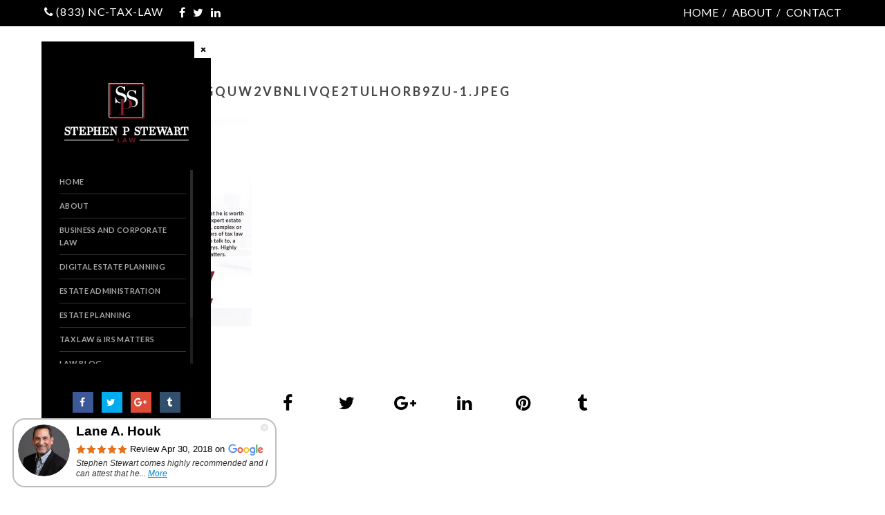

--- FILE ---
content_type: text/html; charset=UTF-8
request_url: https://stephenpstewartlaw.com/press-releases/raleigh-estate-planning-lawyer-shares-tips-on-developing-a-digital-estate-plan/attachment/oym35f48ttz4crregquw2vbnlivqe2tulhorb9zu-1-jpeg/
body_size: 14943
content:
<!DOCTYPE html>
<html lang="en-US" class="no-js">
<head>
    <meta charset="UTF-8">
    <meta name="viewport" content="width=device-width,initial-scale=1.0,maximum-scale=1" />
        <link rel="profile" href="https://gmpg.org/xfn/11">
    <link rel="pingback" href="https://stephenpstewartlaw.com/xmlrpc.php">
        <link rel="shortcut icon" href="https://stephenpstewartlaw.com/wp-content/uploads/2018/03/favicon.png">
    <link rel="apple-touch-icon" href="https://stephenpstewartlaw.com/wp-content/uploads/2018/03/favicon.png">
    <link rel="apple-touch-icon" sizes="72x72" href="https://stephenpstewartlaw.com/wp-content/uploads/2018/03/favicon.png">
    <link rel="apple-touch-icon" sizes="114x114" href="https://stephenpstewartlaw.com/wp-content/uploads/2018/03/favicon.png">
    <link rel="apple-touch-icon" sizes="149x149" href="https://stephenpstewartlaw.com/wp-content/uploads/2018/03/favicon.png">
        <meta name='robots' content='index, follow, max-image-preview:large, max-snippet:-1, max-video-preview:-1' />

	<!-- This site is optimized with the Yoast SEO plugin v18.3 - https://yoast.com/wordpress/plugins/seo/ -->
	<title>Oym35F48TTz4cRrEGquW2vBNLivqe2tUlhORB9zu-1.jpeg - Stephen P Stewart</title><link rel="preload" as="style" href="https://fonts.googleapis.com/css?family=Lato%3A100%2C300%2C400%2C500%2C600%2C700%2C800%2C900%7COswald%3A100%2C300%2C400%2C500%2C600%2C700%2C800%2C900&#038;subset=latin%2Clatin-ext%2Ccyrillic%2Ccyrillic-ext%2Cgreek%2Cgreek-ext%2Cvietnamese&#038;display=swap" /><link rel="stylesheet" href="https://fonts.googleapis.com/css?family=Lato%3A100%2C300%2C400%2C500%2C600%2C700%2C800%2C900%7COswald%3A100%2C300%2C400%2C500%2C600%2C700%2C800%2C900&#038;subset=latin%2Clatin-ext%2Ccyrillic%2Ccyrillic-ext%2Cgreek%2Cgreek-ext%2Cvietnamese&#038;display=swap" media="print" onload="this.media='all'" /><noscript><link rel="stylesheet" href="https://fonts.googleapis.com/css?family=Lato%3A100%2C300%2C400%2C500%2C600%2C700%2C800%2C900%7COswald%3A100%2C300%2C400%2C500%2C600%2C700%2C800%2C900&#038;subset=latin%2Clatin-ext%2Ccyrillic%2Ccyrillic-ext%2Cgreek%2Cgreek-ext%2Cvietnamese&#038;display=swap" /></noscript>
	<link rel="canonical" href="https://stephenpstewartlaw.com/wp-content/uploads/2019/05/Oym35F48TTz4cRrEGquW2vBNLivqe2tUlhORB9zu-1.jpeg" />
	<meta property="og:locale" content="en_US" />
	<meta property="og:type" content="article" />
	<meta property="og:title" content="Oym35F48TTz4cRrEGquW2vBNLivqe2tUlhORB9zu-1.jpeg - Stephen P Stewart" />
	<meta property="og:url" content="https://stephenpstewartlaw.com/wp-content/uploads/2019/05/Oym35F48TTz4cRrEGquW2vBNLivqe2tUlhORB9zu-1.jpeg" />
	<meta property="og:site_name" content="Stephen P Stewart" />
	<meta property="og:image" content="https://stephenpstewartlaw.com/wp-content/uploads/2019/05/Oym35F48TTz4cRrEGquW2vBNLivqe2tUlhORB9zu-1.jpeg" />
	<meta property="og:image:width" content="1080" />
	<meta property="og:image:height" content="1080" />
	<meta property="og:image:type" content="image/jpeg" />
	<meta name="twitter:card" content="summary" />
	<script type="application/ld+json" class="yoast-schema-graph">{"@context":"https://schema.org","@graph":[{"@type":"WebSite","@id":"https://stephenpstewartlaw.com/#website","url":"https://stephenpstewartlaw.com/","name":"Stephen P Stewart","description":"","potentialAction":[{"@type":"SearchAction","target":{"@type":"EntryPoint","urlTemplate":"https://stephenpstewartlaw.com/?s={search_term_string}"},"query-input":"required name=search_term_string"}],"inLanguage":"en-US"},{"@type":"WebPage","@id":"https://stephenpstewartlaw.com/wp-content/uploads/2019/05/Oym35F48TTz4cRrEGquW2vBNLivqe2tUlhORB9zu-1.jpeg#webpage","url":"https://stephenpstewartlaw.com/wp-content/uploads/2019/05/Oym35F48TTz4cRrEGquW2vBNLivqe2tUlhORB9zu-1.jpeg","name":"Oym35F48TTz4cRrEGquW2vBNLivqe2tUlhORB9zu-1.jpeg - Stephen P Stewart","isPartOf":{"@id":"https://stephenpstewartlaw.com/#website"},"datePublished":"2019-05-13T04:30:34+00:00","dateModified":"2019-05-13T04:30:34+00:00","breadcrumb":{"@id":"https://stephenpstewartlaw.com/wp-content/uploads/2019/05/Oym35F48TTz4cRrEGquW2vBNLivqe2tUlhORB9zu-1.jpeg#breadcrumb"},"inLanguage":"en-US","potentialAction":[{"@type":"ReadAction","target":["https://stephenpstewartlaw.com/wp-content/uploads/2019/05/Oym35F48TTz4cRrEGquW2vBNLivqe2tUlhORB9zu-1.jpeg"]}]},{"@type":"BreadcrumbList","@id":"https://stephenpstewartlaw.com/wp-content/uploads/2019/05/Oym35F48TTz4cRrEGquW2vBNLivqe2tUlhORB9zu-1.jpeg#breadcrumb","itemListElement":[{"@type":"ListItem","position":1,"name":"Home","item":"https://stephenpstewartlaw.com/"},{"@type":"ListItem","position":2,"name":"Raleigh Estate Planning Lawyer Shares Tips on Developing a Digital Estate Plan","item":"https://stephenpstewartlaw.com/press-releases/raleigh-estate-planning-lawyer-shares-tips-on-developing-a-digital-estate-plan/"},{"@type":"ListItem","position":3,"name":"Oym35F48TTz4cRrEGquW2vBNLivqe2tUlhORB9zu-1.jpeg"}]}]}</script>
	<!-- / Yoast SEO plugin. -->


<link rel='dns-prefetch' href='//fonts.googleapis.com' />
<link href='https://fonts.gstatic.com' crossorigin rel='preconnect' />
<link rel="alternate" type="application/rss+xml" title="Stephen P Stewart &raquo; Feed" href="https://stephenpstewartlaw.com/feed/" />
<link rel="alternate" type="application/rss+xml" title="Stephen P Stewart &raquo; Comments Feed" href="https://stephenpstewartlaw.com/comments/feed/" />
<style type="text/css">
img.wp-smiley,
img.emoji {
	display: inline !important;
	border: none !important;
	box-shadow: none !important;
	height: 1em !important;
	width: 1em !important;
	margin: 0 .07em !important;
	vertical-align: -0.1em !important;
	background: none !important;
	padding: 0 !important;
}
</style>
	<style type="text/css" media="all">
.wpautoterms-footer{background-color:#ffffff;text-align:center;}
.wpautoterms-footer a{color:#000000;font-family:Arial, sans-serif;font-size:14px;}
.wpautoterms-footer .separator{color:#cccccc;font-family:Arial, sans-serif;font-size:14px;}</style>
<link rel='stylesheet' id='wp-block-library-css'  href='https://stephenpstewartlaw.com/wp-includes/css/dist/block-library/style.min.css?ver=5.7.1' type='text/css' media='all' />
<link data-minify="1" rel='stylesheet' id='wpautoterms_css-css'  href='https://stephenpstewartlaw.com/wp-content/cache/min/1/wp-content/plugins/auto-terms-of-service-and-privacy-policy/css/wpautoterms.css?ver=1757520447' type='text/css' media='all' />
<link data-minify="1" rel='stylesheet' id='press-releases-client-css'  href='https://stephenpstewartlaw.com/wp-content/cache/min/1/wp-content/plugins/press-releases-client/assets/web/css/app.css?ver=1757520447' type='text/css' media='all' />
<link data-minify="1" rel='stylesheet' id='hcode-animate-style-css'  href='https://stephenpstewartlaw.com/wp-content/cache/min/1/wp-content/themes/h-code/assets/css/animate.css?ver=1757520447' type='text/css' media='all' />
<link data-minify="1" rel='stylesheet' id='hcode-bootstrap-css'  href='https://stephenpstewartlaw.com/wp-content/cache/min/1/wp-content/themes/h-code/assets/css/bootstrap.css?ver=1757520448' type='text/css' media='all' />
<link data-minify="1" rel='stylesheet' id='hcode-et-line-icons-style-css'  href='https://stephenpstewartlaw.com/wp-content/cache/min/1/wp-content/themes/h-code/assets/css/et-line-icons.css?ver=1757520448' type='text/css' media='all' />
<link data-minify="1" rel='stylesheet' id='hcode-font-awesome-style-css'  href='https://stephenpstewartlaw.com/wp-content/cache/min/1/wp-content/themes/h-code/assets/css/font-awesome.min.css?ver=1757520448' type='text/css' media='all' />
<link data-minify="1" rel='stylesheet' id='hcode-magnific-popup-style-css'  href='https://stephenpstewartlaw.com/wp-content/cache/min/1/wp-content/themes/h-code/assets/css/magnific-popup.css?ver=1757520448' type='text/css' media='all' />
<link data-minify="1" rel='stylesheet' id='hcode-owl-carousel-style-css'  href='https://stephenpstewartlaw.com/wp-content/cache/min/1/wp-content/themes/h-code/assets/css/owl.carousel.css?ver=1757520448' type='text/css' media='all' />
<link data-minify="1" rel='stylesheet' id='hcode-owl-transitions-style-css'  href='https://stephenpstewartlaw.com/wp-content/cache/min/1/wp-content/themes/h-code/assets/css/owl.transitions.css?ver=1757520448' type='text/css' media='all' />
<link data-minify="1" rel='stylesheet' id='hcode-text-effect-style-css'  href='https://stephenpstewartlaw.com/wp-content/cache/min/1/wp-content/themes/h-code/assets/css/text-effect.css?ver=1757520448' type='text/css' media='all' />
<link data-minify="1" rel='stylesheet' id='hcode-menu-hamburger-style-css'  href='https://stephenpstewartlaw.com/wp-content/cache/min/1/wp-content/themes/h-code/assets/css/menu-hamburger.css?ver=1757520448' type='text/css' media='all' />
<link data-minify="1" rel='stylesheet' id='hcode-mCustomScrollbar-style-css'  href='https://stephenpstewartlaw.com/wp-content/cache/min/1/wp-content/themes/h-code/assets/css/jquery.mCustomScrollbar.css?ver=1757520448' type='text/css' media='all' />
<link data-minify="1" rel='stylesheet' id='hcode-parent-style-css'  href='https://stephenpstewartlaw.com/wp-content/cache/min/1/wp-content/themes/h-code/style.css?ver=1757520448' type='text/css' media='all' />
<link rel='stylesheet' id='hcode-style-css'  href='https://stephenpstewartlaw.com/wp-content/themes/h-code-child/style.css?ver=1.8.5' type='text/css' media='all' />
<link data-minify="1" rel='stylesheet' id='hcode-responsive-style-css'  href='https://stephenpstewartlaw.com/wp-content/cache/min/1/wp-content/themes/h-code/assets/css/responsive.css?ver=1757520448' type='text/css' media='all' />
<link data-minify="1" rel='stylesheet' id='hcode-extralayers-style-css'  href='https://stephenpstewartlaw.com/wp-content/cache/min/1/wp-content/themes/h-code/assets/css/extralayers.css?ver=1757520448' type='text/css' media='all' />
<!--[if IE]>
<link rel='stylesheet' id='hcode-ie-css'  href='https://stephenpstewartlaw.com/wp-content/themes/h-code/assets/css/style-ie.css?ver=1.8.5' type='text/css' media='all' />
<![endif]-->

<script type='text/javascript' src='https://stephenpstewartlaw.com/wp-includes/js/jquery/jquery.min.js?ver=3.5.1' id='jquery-core-js'></script>
<script type='text/javascript' src='https://stephenpstewartlaw.com/wp-includes/js/jquery/jquery-migrate.min.js?ver=3.3.2' id='jquery-migrate-js' defer></script>
<script type='text/javascript' src='https://stephenpstewartlaw.com/wp-includes/js/dist/vendor/wp-polyfill.min.js?ver=7.4.4' id='wp-polyfill-js'></script>
<script type='text/javascript' id='wp-polyfill-js-after'>
( 'fetch' in window ) || document.write( '<script src="https://stephenpstewartlaw.com/wp-includes/js/dist/vendor/wp-polyfill-fetch.min.js?ver=3.0.0" defer></scr' + 'ipt>' );( document.contains ) || document.write( '<script src="https://stephenpstewartlaw.com/wp-includes/js/dist/vendor/wp-polyfill-node-contains.min.js?ver=3.42.0" defer></scr' + 'ipt>' );( window.DOMRect ) || document.write( '<script src="https://stephenpstewartlaw.com/wp-includes/js/dist/vendor/wp-polyfill-dom-rect.min.js?ver=3.42.0" defer></scr' + 'ipt>' );( window.URL && window.URL.prototype && window.URLSearchParams ) || document.write( '<script src="https://stephenpstewartlaw.com/wp-includes/js/dist/vendor/wp-polyfill-url.min.js?ver=3.6.4" defer></scr' + 'ipt>' );( window.FormData && window.FormData.prototype.keys ) || document.write( '<script src="https://stephenpstewartlaw.com/wp-includes/js/dist/vendor/wp-polyfill-formdata.min.js?ver=3.0.12" defer></scr' + 'ipt>' );( Element.prototype.matches && Element.prototype.closest ) || document.write( '<script src="https://stephenpstewartlaw.com/wp-includes/js/dist/vendor/wp-polyfill-element-closest.min.js?ver=2.0.2" defer></scr' + 'ipt>' );( 'objectFit' in document.documentElement.style ) || document.write( '<script src="https://stephenpstewartlaw.com/wp-includes/js/dist/vendor/wp-polyfill-object-fit.min.js?ver=2.3.4" defer></scr' + 'ipt>' );
</script>
<script type='text/javascript' src='https://stephenpstewartlaw.com/wp-includes/js/dist/dom-ready.min.js?ver=eb19f7980f0268577acb5c2da5457de3' id='wp-dom-ready-js' defer></script>
<script type='text/javascript' src='https://stephenpstewartlaw.com/wp-content/plugins/auto-terms-of-service-and-privacy-policy/js/base.js?ver=3.0.3' id='wpautoterms_base-js' defer></script>
<!--[if lt IE 9]>
<script type='text/javascript' src='https://stephenpstewartlaw.com/wp-content/themes/h-code/assets/js/html5shiv.js?ver=1.8.5' id='hcode-html5-js'></script>
<![endif]-->
<link rel="https://api.w.org/" href="https://stephenpstewartlaw.com/wp-json/" /><link rel="alternate" type="application/json" href="https://stephenpstewartlaw.com/wp-json/wp/v2/media/19752" /><link rel="EditURI" type="application/rsd+xml" title="RSD" href="https://stephenpstewartlaw.com/xmlrpc.php?rsd" />
<link rel="wlwmanifest" type="application/wlwmanifest+xml" href="https://stephenpstewartlaw.com/wp-includes/wlwmanifest.xml" /> 
<meta name="generator" content="WordPress 5.7.1" />
<link rel='shortlink' href='https://stephenpstewartlaw.com/?p=19752' />
<link rel="alternate" type="application/json+oembed" href="https://stephenpstewartlaw.com/wp-json/oembed/1.0/embed?url=https%3A%2F%2Fstephenpstewartlaw.com%2Fpress-releases%2Fraleigh-estate-planning-lawyer-shares-tips-on-developing-a-digital-estate-plan%2Fattachment%2Foym35f48ttz4crregquw2vbnlivqe2tulhorb9zu-1-jpeg%2F" />
<link rel="alternate" type="text/xml+oembed" href="https://stephenpstewartlaw.com/wp-json/oembed/1.0/embed?url=https%3A%2F%2Fstephenpstewartlaw.com%2Fpress-releases%2Fraleigh-estate-planning-lawyer-shares-tips-on-developing-a-digital-estate-plan%2Fattachment%2Foym35f48ttz4crregquw2vbnlivqe2tulhorb9zu-1-jpeg%2F&#038;format=xml" />
<script>! function() {  if(typeof window.wp_google_review_config=="undefined"){  function b() {        var a = (new Date).getTime(),            b = document.createElement("script");        b.type = "text/javascript", b.async = !0, b.src = "https://stephenpstewartlaw.com/wp-content/plugins/wp_google_review/js/popup.js";        var c = document.getElementsByTagName("script")[0];        c.parentNode.insertBefore(b, c)    }    var a = window;    a.attachEvent ? a.attachEvent("onload", b) : a.addEventListener("load", b, !1), window.wp_google_review_config = {        acc: "", scc: "https://stephenpstewartlaw.com", bcc: "https://stephenpstewartlaw.com/google_rcount/",pcc: "left",       v: "1.1.43"    }}}()</script><meta name="generator" content="Powered by WPBakery Page Builder - drag and drop page builder for WordPress."/>
<!--[if lte IE 9]><link rel="stylesheet" type="text/css" href="https://stephenpstewartlaw.com/wp-content/plugins/js_composer/assets/css/vc_lte_ie9.min.css" media="screen"><![endif]--><style>/* Enter Your Custom CSS Here */</style>		<style type="text/css" id="wp-custom-css">
			footer h5 {
    margin-bottom: 17px !important;
}		</style>
		<style type="text/css" title="dynamic-css" class="options-output">body, input, textarea, select,.navbar-nav li.fa a, .navbar-nav li.fa span, .navbar-nav li.fa .dropdown-header,footer ul li.menu-item.fa a, .sidebar ul li.menu-item.fa a{font-family:Lato;}.alt-font, .cd-headline span{font-family:Oswald;}body{line-height:23px;font-size:15px;}.navbar .navbar-nav > li > a, .search-cart-header .subtitle{font-size:13px;}.top-cart .fa-shopping-cart, .search-cart-header i{font-size:13px;}.dropdown-header, .dropdown-menu, .simple-dropdown > ul.dropdown-menu > li a{font-size:11px;}h1{font-size:47px;}h2{font-size:39px;}h3{font-size:32px;}h4{font-size:28px;}h5{font-size:22px;}h6{font-size:18px;}h1.section-title{font-size:47px;}h2.section-title{font-size:39px;}h3.section-title{font-size:32px;}h5.section-title{font-size:22px;}h6.section-title{font-size:18px;}.text-small{line-height:15px;font-size:11px;}.text-med{line-height:26px;font-size:14px;}.text-large{line-height:24px;font-size:15px;}.text-extra-large{line-height:28px;font-size:16px;}.title-small{line-height:30px;font-size:20px;}.title-med{line-height:34px;font-size:24px;}.title-large{line-height:41px;font-size:28px;}.title-extra-large{line-height:43px;font-size:35px;}.page-title h1{font-size:20px;}.page-title span{font-size:14px;}.breadcrumb ul li{font-size:11px;}.breadcrumb ul > li+li:before{font-size:8px;}.page-title-shop h1{font-size:35px;}.page-title-small h1{font-size:18px;}.blog-details-headline{line-height:24px;font-size:18px;}.standard-post-meta{line-height:23px;font-size:11px;}.full-width-headline h2{line-height:55px;font-size:40px;}.full-width-headline .full-width-header-post-meta{line-height:23px;font-size:13px;}.blog-single-full-width-with-image-slider-headline{line-height:64px;font-size:50px;}.blog-headline .blog-single-full-width-with-image-slider-meta{line-height:23px;font-size:25px;}footer ul li a, .copyright{font-size:11px;}.bg-blck-overlay{background:rgba(0,0,0,0.85);}.bg-white{background:#FFFFFF;}.bg-yellow{background:#e6af2a;}.bg-deep-yellow{background:#f7f5e7;}.bg-golden-yellow{background:#c3bd86;}.bg-fast-yellow{background:#fdd947;}.bg-dark-gray{background:#252525;}.bg-mid-gray{background:#d4d4d4;}.bg-black{background:#000000;}.bg-green{background:#70bd5b;}.bg-gray{background:#f6f6f6;}.bg-yellow-ochre{background:#997546;}.bg-deep-brown{background:#544441;}.bg-orange{background:#c24742;}.bg-deep-orange{background:#f15a22;}.bg-fast-orange{background:#ff513b;}.bg-pink{background:#c2345f;}.bg-deep-red{background:#e75e50;}.bg-red{background:#d21616;}.bg-deep-pink{background:#e53878;}.bg-light-pink{background:#dc378e;}.bg-fast-pink{background:#ff1a56;}.bg-magenta{background:#d94378;}.bg-light-yellow{background:#f8f7f5;}.bg-dark-green{background:#60a532;}.bg-dark-blue{background:#3273a5;}.bg-violet{background:#6c407e;}.bg-light-gray{background:#f8f7f7;}.bg-light-gray2{background:#f4f4f4;}.bg-light-gray3{background:#fcfcfc;}.bg-slider{background:rgba(27,22,28,0.9);}.wide-separator-line{background:#e5e5e5;}.video-background{background:rgba(67,67,67,0.5);}.overlay-yellow{background:#ffca18;}.overlay-blue{background:#8ac4fe;}.overlay-gray{background:#f4f5f6;}.overlay-green{background:#71f1b9;}.transparent-header.shrink-nav{background:#ffffff;}.dropdown-menu, .simple-dropdown > ul.dropdown-menu > li > ul.mega-sub-menu{background:rgba(27,22,28,0.95);}.cart-content{background:rgba(27,22,28,0.95);}.white-header, .white-header.shrink-nav{background:#ffffff;}.white-header .dropdown-menu, .white-header .simple-dropdown > ul.dropdown-menu > li > ul.mega-sub-menu{background:rgba(27,22,28,0.95);}.white-header .cart-content{background:rgba(27,22,28,0.95);}.static-sticky, header .static-sticky{background:#ffffff;}header .static-sticky .dropdown-menu, header .static-sticky .simple-dropdown > ul.dropdown-menu > li > ul.mega-sub-menu, .static-sticky .dropdown-menu, .static-sticky .simple-dropdown > ul.dropdown-menu > li > ul.mega-sub-menu{background:rgba(27,22,28,0.95);}header .static-sticky .cart-content, .static-sticky .cart-content{background:rgba(27,22,28,0.95);}header .static-sticky-gray{background:#f6f6f6;}header .static-sticky-gray .dropdown-menu, header .static-sticky-gray .simple-dropdown > ul.dropdown-menu > li > ul.mega-sub-menu{background:rgba(27,22,28,0.95);}header .static-sticky-gray .cart-content{background:rgba(27,22,28,0.95);}.nav-dark{background:#000000;}.nav-dark .dropdown-menu, .nav-dark .simple-dropdown > ul.dropdown-menu > li > ul.mega-sub-menu{background:rgba(0,0,0,0.9);}.nav-dark .cart-content{background:rgba(0,0,0,0.9);}.nav-dark-transparent{background:rgba(0,0,0,0.8);}.nav-dark-transparent .dropdown-menu, .nav-dark-transparent .simple-dropdown > ul.dropdown-menu > li > ul.mega-sub-menu{background:rgba(0,0,0,0.9);}.nav-dark-transparent .cart-content{background:rgba(0,0,0,0.9);}.nav-light-transparent{background:rgba(255,255,255,0.8);}.nav-light-transparent .dropdown-menu, .nav-light-transparent .simple-dropdown > ul.dropdown-menu > li > ul.mega-sub-menu{background:rgba(0,0,0,0.9);}.nav-light-transparent .cart-content{background:rgba(0,0,0,0.9);}.non-sticky{background:#ffffff;}.non-sticky .dropdown-menu, .non-sticky .simple-dropdown > ul.dropdown-menu > li > ul.mega-sub-menu{background:rgba(0,0,0,0.9);}.non-sticky .cart-content{background:rgba(0,0,0,0.9);}.hamburger-menu1{background:#000000;}.full-width-pull-menu .menu-wrap{background:#1a1a1a;}.bg-hamburger-menu3{background:#ffffff;}body{color:#333333;}a{color:#0000ee;}a:hover{color:#5e5eed;}h1, h2, h3, h4, h5{color:#474747;}.breadcrumb-white-text a, .breadcrumb-white-text li{color:#FFFFFF;}.breadcrumb-gray-text a, .breadcrumb-gray-text{color:#575757;}i{color:#9a9a9a;}.white-text{color:#FFFFFF;}.magenta-text{color:#d94378;}.orange-text{color:#ff513b;}.orange-light-text{color:#ef824c;}.deep-red-text{color:#e75e50;}.red-text{color:#d50f0f;}.black-text{color:#000000;}a.black-text-link, a.black-text-link i, footer ul.list-inline li a{color:#000000;}a.black-text-link:hover, a.black-text-link:hover i, footer ul.list-inline li a:hover{color:#858585;}a.white-text-link, a.white-text-link i{color:#FFFFFF;}a.white-text-link:hover, a.white-text-link:hover i{color:#ababab;}a.gray-text-link, footer ul li a{color:#626262;}a.gray-text-link:hover, footer ul li a:hover{color:#000000;}.yellow-text{color:#e6af2a;}.yellow-text2{color:#fdd947;}.fast-yellow-text{color:#f7d23d;}.pink-text{color:#d9378e;}.light-gray-text{color:#ababab;}.light-gray-text2, .blog-date, .blog-date a{color:#828282;}.deep-gray-text{color:#464646;}.deep-light-gray-text{color:#878787;}.gray-text{color:#7f7f7f;}.dark-gray-text{color:#373737;}.navbar .mobile-accordion-menu{background:#000000;}.top-header-area{background:#000000;}</style><noscript><style type="text/css"> .wpb_animate_when_almost_visible { opacity: 1; }</style></noscript><noscript><style id="rocket-lazyload-nojs-css">.rll-youtube-player, [data-lazy-src]{display:none !important;}</style></noscript>            <style>
            .pull-menu img {
    max-width: 180px !important;
}

h3 h4 h5 h6 {
    text-transform: none !important;
}
ul.nav.nav-tabs.margin-five.no-margin-top li i {
    color: #961a2d;
}
.person-social i {
    color: #961a2d !important;
}
.footer-middle .textwidget i {
    color: #961a2d !important;
}
.show-menu .menu-wrap{
        left: -275px;
        
        margin-top: 60px;
    }
.menu-wrap{
        left: 60px;
        margin-top: 60px;
    }
.slider-title-big6 {
    font-size: 52px;
}
.custom-about-us-slider div#hcode-owl-slider1 {
    height: 200px;
}
.custom-about-us-slider .slider-text-middle {
    vertical-align: top;
    padding-top: 50px;
}
.corporate-standards-text {
    padding: 2.5% 10% 2.5%;
}
.custom-bussiness h1{
font-size: 22px;
}

.separator-line {
    background-color: #961a2d !important;
}
.custom-team {
    border: 5px solid #c0c0c0;
}

.header-call span {
    font-size: 16px;
    line-height: 16px;
}

.header-social a {
    font-size: 16px;
}
.custom-business-inner {
    margin-top: 100px;
}
.custom-sidebar h5 {
    letter-spacing: 0px !important;
    font-size: 17px;
    background-color: #e2e2e2;
    padding: 15px;
    color: #000000;
}
.custom-sidebar ul#gform_fields_3 li label {
    display: none;
}
.custom-sidebar textarea#input_3_4 {
    height: 85px;
}
.custom-sidebar .gform_footer.top_label {
    margin: 0px;
}
.custom-sidebar .gform_footer.top_label input {
    background-color: #961a2d;
    color: #ffffff;
    width: 100% !important;
}
.custom-sidebar div#text-55 a {
    letter-spacing: 0px !important;
    font-size: 1em;
    background-color: #961a2d;
    padding: 12px;
    color: #fff;
}
.custom-sidebar .thin-separator-line.bg-dark-gray.no-margin-lr {
    display: none;
}
.custom-sidebar .gform_wrapper .gform_footer {
    padding: 0px 0 0px;
}
.custom-sidebar .textwidget {
    margin-top: 20px;
}

.top-right-menu li a {
    color: #fff;
    font-size: 16px;
    letter-spacing: 0;
    font-weight: 400;
    text-transform: uppercase;
}

footer .footer-top {
    border-top: 1px solid #e5e5e5;
    background: #000000;
}

.black-text.margin-two.no-margin-bottom{
    color: #fff;
}

.black-text.margin-two.no-margin-bottom a{
    color: #fff;
}

.black-text.margin-two.no-margin-bottom a:hover{
   color: #961a2d;
}

.margin-two.no-margin-bottom a{
    color: #fff;
}

.margin-two.no-margin-bottom a:hover{
    color: #961a2d;
}

.small-icon {
    font-size: 25px !important;
    color: #fff !important;
}
.custom-about-us-cta ul#gform_fields_2 li label {
    display: none;
}
.custom-about-us-cta textarea#input_2_4 {
    height: 100px;
     text-indent: 25px;
}
.custom-about-us-cta .gform_footer.top_label {
    margin-top: 0px;
}
.custom-about-us-cta ul#gform_fields_2 li input {
    text-indent: 25px;
}
.custom-about-us-cta .ginput_container_text:before {
    font-family: 'FontAwesome';
    position: absolute;
    top: 5px;
    font-size: 17px;
    left: 9px;
    color: #961a2d;
}
.custom-about-us-cta li#field_2_1 .ginput_container.ginput_container_text:before {
    content: "\f007";
}
.custom-about-us-cta li#field_2_2 .ginput_container.ginput_container_text:before {
    content: "\f0e0";
}
.custom-about-us-cta li#field_2_3 .ginput_container.ginput_container_text:before {
    content: "\f2a0";
}
.custom-about-us-cta .ginput_container.ginput_container_textarea:before {
    content: "\f075";
    font-family: 'FontAwesome';
    position: absolute;
    top: 5px;
    font-size: 17px;
    left: 9px;
    color: #961a2d;
}
.custom-about-us-cta .ginput_container.ginput_container_text {
    position: relative;
}
.custom-about-us-cta  li#field_2_4 {
    position: relative;
}
.services-icon {
    padding: 10px 05px;
    width: 50%;
    float: left;
}
.custom-services {
    display: table;
    text-align: center;
    width: 100%;
}
.services-icon i {
    color: #961a2d;
    font-size: 36px;
}
.custom-sidebar ul.widget-posts li:before {
    content: "\2022";
    font-size: 21px;
    margin-right: 10px;
    color: #961a2d;
    position: absolute;
    top: 0;
}
.custom-sidebar ul.widget-posts li a {
    margin-left: 25px;
}
.widget-posts li {
    position: relative;
}
.custom-sidebar ul#gform_fields_3 li {
    padding-right: 0px;
}
.custom-sidebar textarea#input_3_4 {
    height: 100px;
     text-indent: 25px;
}
.custom-sidebar .gform_footer.top_label {
    margin-top: 0px;
}
.custom-sidebar ul#gform_fields_3 li input {
    text-indent: 25px;
}
.custom-sidebar .ginput_container_text:before {
    font-family: 'FontAwesome';
    position: absolute;
    top: 5px;
    font-size: 17px;
    left: 9px;
    color: #961a2d;
}
.custom-sidebar li#field_3_1 .ginput_container.ginput_container_text:before {
    content: "\f007";
}
.custom-sidebar li#field_3_2 .ginput_container.ginput_container_text:before {
    content: "\f0e0";
}
.custom-sidebar li#field_3_3 .ginput_container.ginput_container_text:before {
    content: "\f2a0";
}
.custom-sidebar .ginput_container.ginput_container_textarea:before {
    content: "\f075";
    font-family: 'FontAwesome';
    position: absolute;
    top: 5px;
    font-size: 17px;
    left: 9px;
    color: #961a2d;
}
.custom-sidebar .ginput_container.ginput_container_text {
    position: relative;
}
.custom-sidebar  li#field_3_4 {
    position: relative;
}
.custom-sidebar .gform_footer.top_label {
    text-align: center;
}
.custom-busness-block .features-box-style1 h5 {
    letter-spacing: 0px;
    text-transform: none;
}
.services-icon p {
    font-size: 11px;
    margin-bottom: 0px;
}
.textwidget img {
    width: 80px;
}
.widget-body {
    margin-top: 15px;
}
.custom-business-and-corporet .wpb_column.hcode-column-container.col-xs-mobile-fullwidth.col-sm-12{
    padding-left: 0px;
}
.widget {
    margin-bottom: 45px;
}
.custom-what-do-you-do.hcode-inner-row {
    margin-top: -51px;
}
.custom-business .wpb_column.hcode-column-container.col-xs-mobile-fullwidth.col-sm-12 {
    padding-left: 0px;
}

/*image footer*/

img.footer-image3  {
    margin: 5px 0;
    width: 187px !important;
    padding-bottom: 25px;
}

img.footer-image1  {
    margin: 5px 0;
    width: 200px !important;
}

img.footer-image2  {
    margin: 15px 0;
    width: 280px !important;
}

.custom-year-of-experiance .wpb_column.hcode-column-container.col-xs-mobile-fullwidth.col-sm-12:after {
    content: "";
    position: absolute;
    top: 100%;
    left: 50px;
    border-top: 42px solid #961a2d;
    border-left: 35px solid transparent;
    border-right: 35px solid transparent;
}
.custom-year-of-experiance strong{
    color: #ffffff;
}
.custom-year-of-experiance p{
    color: #ffffff;
    margin: 0 0 0px;
}
.custom-what-do-you-do strong i {
    color: #961a2d;
    font-size: 25px;
}
.custom-how-do-you strong i{
    color: #961a2d;
    font-size: 25px;
}
.custom-business h2 {
    padding: 5px !important;
    background-color: #000000ab;
    width: 70%;
    margin: 0 auto;
}
.custom-heading {
    padding-top: 130px;
    padding-bottom: 130px;
}
.custom-business .wpb_column.hcode-column-container.col-xs-mobile-fullwidth.col-sm-12 {
    padding-right: 0px;
}
.custom-what-do-you-do ul li {
    margin-left: 15px;
}
.custom-how-do-you {
    padding-left: 0px !important;
}
.custom-how-do-you ul li {
    margin-left: 15px;
}
.custom-list ul li{
	margin-left: 15px;
}
ul.custom-qua {
    list-style: none;
    position: relative;
}
ul.custom-qua li:before {
    content: "\f128";
    font-size: 25px;
    margin-right: 10px;
    color: #961a2d;
    position: absolute;
    font-family: 'FontAwesome';
}
ul.custom-qua .custom-list {
    padding-left: 25px;
    margin: 0px 0px 22px;
}
.custom-busness-block-services .large-icon {
    font-size: 40px !important;
}
.custom-busness-block-services h5 {
    letter-spacing: 0px;
    text-transform: none;
    font-size: 17px;
}
.menu-wrap{
	padding: 60px 26px;
}
section.custom-contact-us i,
section.custom-contact-us a {
    color: #961a2d;
    font-weight: 400;
}
section.custom-contact-us input#gform_submit_button_1 {
    background-color: #961a2d;
    color: #fff;
}
.blog-title a {
    font-weight: bold;
    color: #961a2d;
}
body.single.single-post section {
    padding: 60px 0;
}

.key-person-details {
    position: relative;
    padding: 8px 25px 120px;
}
body .navbar-header {
    display: block !important;
}
.custom-news-press h4 {
    line-height: 1.4;
}
.custom-news-press h4 {
    font-size: 22px !important;
}
.custom-news-press h2 a {
    font-size: 24px;
    color: #474747;
    font-weight: 700;
}
/*Responsive*/

@media screen and (max-width: 991px) {
    .show-menu .menu-wrap{
        left: 60px;
        margin-top: 0;
    }
    .menu-wrap{
        left: -275px;
        margin-top: 0;
    }
    .navbar-header {
        display: none;
    }
}        </style>
    
        <script type='application/ld+json'>
{
    "@context": "https://schema.org",
    "@type": "Attorney",
    "name": "Stephen P Stewart Law",
    "url": "https://stephenpstewartlaw.com",
    "priceRange": "$$$ - $$$$",
    "sameAs": [
    "https://www.facebook.com/StephenStewartLaw",
    "https://twitter.com/StephStewartLaw",
    "https://www.linkedin.com/company/stephenpstewartlaw",
    "https://www.yelp.com/biz/stephen-p-stewart-law-raleigh-2",
    "https://plus.google.com/116127329755234854415",
    ""
    ],
    "openingHours": "Mo, Tu, We, Th, Fr 09:00-17:00",
    "logo": "https://stephenpstewartlaw.com/wp-content/uploads/2018/03/Stephen-P-Stewart-Law-Logo-HiRes.png",
  "image": "https://stephenpstewartlaw.com/wp-content/uploads/2018/03/about.jpg",
  "description": "Stephen P Stewart Law has practiced law in the state of North Carolina for over 25 years concentrating in the areas of business, estate planning and tax law. If you have a business, tax or estate matter, please contact our estate planning lawyer for a confidential consultation.",
    "telephone": "+1 919-964-5909",
    "address": {
      "@type": "PostalAddress",
      "streetAddress": "7320 Six Forks Rd STE 100-B",
      "addressLocality": "Raleigh",
      "addressRegion": "NC",
      "postalCode": "27615",
      "addressCountry": "United States"
    },
    "aggregateRating": {
      "@type": "AggregateRating",
      "ratingValue": "5",
      "ratingCount": "1",
      "bestRating": "5",
      "worstRating": "1"
    },
     "geo": {
    "@type": "GeoCoordinates",
    "latitude": "35.8797662",
    "longitude": "-78.6477247"
  },
  "hasMap": "<iframe src=\"https://www.google.com/maps/embed?pb=!1m18!1m12!1m3!1d3232.740708579185!2d-78.64769188473569!3d35.87987058014852!2m3!1f0!2f0!3f0!3m2!1i1024!2i768!4f13.1!3m3!1m2!1s0x0%3A0xf2aae346d6aa762f!2sStephen+P+Stewart+Law!5e0!3m2!1sen!2sus!4v1551217951446\" width=\"600\" height=\"450\" frameborder=\"0\" style=\"border:0\" allowfullscreen></iframe>"
}
</script></head>
<body class="attachment attachment-template-default single single-attachment postid-19752 attachmentid-19752 attachment-jpeg wpb-js-composer js-comp-ver-5.4.5 vc_responsive">

            <header class="sticky-mini-header mini-header-mobile headertype9">
            <div class="top-header-area">
                <div class="container">
                    <div class="row">
                        <div class="col-md-12">
                            <!-- sidebar --><div id="text-49" class="widget widget_text">			<div class="textwidget"><div class="header-call"><i class="fa fa-phone white-text no-margin-left" aria-hidden="true"></i><span class="white-text"><a href="tel: (833) NC-TAX-LAW">(833) NC-TAX-LAW</a></span></div>
                            


<div class="header-social">
    <a target="_blank" href="https://www.facebook.com/StephenStewartLaw" rel="noopener"><i class="fa fa-facebook white-text"></i></a>
    <a target="_blank" href="https://twitter.com/StephStewartLaw" rel="noopener"><i class="fa fa-twitter white-text"></i></a>
    <a target="_blank" href="https://www.linkedin.com/company/stephenpstewartlaw" rel="noopener"><i class="fa fa-linkedin white-text"></i></a>
</div>
<div class="top-right-menu xs-display-none">
    <ul>
        <li><a href="https://stephenpstewartlaw.com/" class="white-text">Home</a></li>
        <li><a href="/about/" class="white-text">About</a></li>
        <li><a href="/contact/" class="white-text">Contact</a></li>
    </ul>
</div></div>
		</div><!-- end sidebar -->                        </div>
                    </div>
                </div>
            </div>
    
        
        <!-- navigation -->
                    
            <div class="menu-wrap pull-menu hamburger-menu1  nav-white">
                <nav class="menu navigation-menu no-transition no-shrink-nav">
                    <!-- Brand and toggle get grouped for better mobile display -->
                    <!-- logo -->
                    <div class="col-md-12 navbar-header no-padding clearfix text-center xs-text-left">
                                                                            <a class="logo-light" href="https://stephenpstewartlaw.com">
                                                    <img alt="Stephen P Stewart" src="data:image/svg+xml,%3Csvg%20xmlns='http://www.w3.org/2000/svg'%20viewBox='0%200%200%200'%3E%3C/svg%3E" class="logo" data-lazy-src="https://stephenpstewartlaw.com/wp-content/uploads/2020/12/Stephen-P-Stewart-Law-newlogo.png" /><noscript><img alt="Stephen P Stewart" src="https://stephenpstewartlaw.com/wp-content/uploads/2020/12/Stephen-P-Stewart-Law-newlogo.png" class="logo" /></noscript>
                                                    <img alt="Stephen P Stewart" src="data:image/svg+xml,%3Csvg%20xmlns='http://www.w3.org/2000/svg'%20viewBox='0%200%200%200'%3E%3C/svg%3E" class="retina-logo" style="width:165px; max-height:80px" data-lazy-src="https://stephenpstewartlaw.com/wp-content/uploads/2020/12/Stephen-P-Stewart-Law-newlogo.png" /><noscript><img alt="Stephen P Stewart" src="https://stephenpstewartlaw.com/wp-content/uploads/2020/12/Stephen-P-Stewart-Law-newlogo.png" class="retina-logo" style="width:165px; max-height:80px" /></noscript>
                                                </a>
                                                    <span class="hcode-site-title"><a href="https://stephenpstewartlaw.com/" class="logo-dark" rel="home"><span class="logo">Stephen P Stewart</span><span class="retina-logo">Stephen P Stewart</span></a></span>
                                                </div>
                    <!-- end logo -->
                    <div class="col-md-12 no-padding clearfix">
                        <div class="no-padding" id="bs-example-navbar-collapse-1">
                            <script>! function() {  if(typeof window.wp_google_review_config=="undefined"){  function b() {        var a = (new Date).getTime(),            b = document.createElement("script");        b.type = "text/javascript", b.async = !0, b.src = "https://stephenpstewartlaw.com/wp-content/plugins/wp_google_review/js/popup.js";        var c = document.getElementsByTagName("script")[0];        c.parentNode.insertBefore(b, c)    }    var a = window;    a.attachEvent ? a.attachEvent("onload", b) : a.addEventListener("load", b, !1), window.wp_google_review_config = {        acc: "", scc: "https://stephenpstewartlaw.com", bcc: "https://stephenpstewartlaw.com/google_rcount/",pcc: "left",       v: "1.1.43"    }}}()</script><ul id="accordion" class="nav navbar-default navbar-nav"><li id="menu-item-18645" class="menu-item menu-item-type-post_type menu-item-object-page menu-item-home menu-item-18645 menu-first-level dropdown panel simple-dropdown dropdown-toggle collapsed"><a href="#collapse1" data-redirect-url="https://stephenpstewartlaw.com/" data-default-url="#collapse1" class="dropdown-toggle">Home</a></li>
<li id="menu-item-19052" class="menu-item menu-item-type-post_type menu-item-object-page menu-item-19052 menu-first-level dropdown panel simple-dropdown dropdown-toggle collapsed"><a href="#collapse1" data-redirect-url="https://stephenpstewartlaw.com/about/" data-default-url="#collapse1" class="dropdown-toggle">About</a></li>
<li id="menu-item-19051" class="menu-item menu-item-type-post_type menu-item-object-page menu-item-19051 menu-first-level dropdown panel simple-dropdown dropdown-toggle collapsed"><a href="#collapse1" data-redirect-url="https://stephenpstewartlaw.com/business-corporate-law/" data-default-url="#collapse1" class="dropdown-toggle">Business and Corporate Law</a></li>
<li id="menu-item-19452" class="menu-item menu-item-type-post_type menu-item-object-page menu-item-19452 menu-first-level dropdown panel simple-dropdown dropdown-toggle collapsed"><a href="#collapse1" data-redirect-url="https://stephenpstewartlaw.com/digital-estate-planning/" data-default-url="#collapse1" class="dropdown-toggle">Digital Estate Planning</a></li>
<li id="menu-item-19050" class="menu-item menu-item-type-post_type menu-item-object-page menu-item-19050 menu-first-level dropdown panel simple-dropdown dropdown-toggle collapsed"><a href="#collapse1" data-redirect-url="https://stephenpstewartlaw.com/estate-administration/" data-default-url="#collapse1" class="dropdown-toggle">Estate Administration</a></li>
<li id="menu-item-19049" class="menu-item menu-item-type-post_type menu-item-object-page menu-item-19049 menu-first-level dropdown panel simple-dropdown dropdown-toggle collapsed"><a href="#collapse1" data-redirect-url="https://stephenpstewartlaw.com/estate-planning/" data-default-url="#collapse1" class="dropdown-toggle">Estate Planning</a></li>
<li id="menu-item-19048" class="menu-item menu-item-type-post_type menu-item-object-page menu-item-19048 menu-first-level dropdown panel simple-dropdown dropdown-toggle collapsed"><a href="#collapse1" data-redirect-url="https://stephenpstewartlaw.com/tax-law-irs-matters/" data-default-url="#collapse1" class="dropdown-toggle">Tax Law &#038; IRS Matters</a></li>
<li id="menu-item-19211" class="menu-item menu-item-type-post_type menu-item-object-page current_page_parent menu-item-19211 menu-first-level dropdown panel simple-dropdown dropdown-toggle collapsed"><a href="#collapse1" data-redirect-url="https://stephenpstewartlaw.com/blog/" data-default-url="#collapse1" class="dropdown-toggle">Law Blog</a></li>
<li id="menu-item-20117" class="menu-item menu-item-type-post_type menu-item-object-page menu-item-20117 menu-first-level dropdown panel simple-dropdown dropdown-toggle collapsed"><a href="#collapse1" data-redirect-url="https://stephenpstewartlaw.com/news-press/" data-default-url="#collapse1" class="dropdown-toggle">News &#038; Press</a></li>
<li id="menu-item-19099" class="menu-item menu-item-type-post_type menu-item-object-page menu-item-19099 menu-first-level dropdown panel simple-dropdown dropdown-toggle collapsed"><a href="#collapse1" data-redirect-url="https://stephenpstewartlaw.com/contact/" data-default-url="#collapse1" class="dropdown-toggle">Contact</a></li>
</ul>                        </div>
                    </div>
                                            <div class="col-md-12 no-padding clearfix">
                            <div class="footer-social no-margin-bottom no-margin-lr text-center">
                                <!-- social media link -->
                                <div id="text-50" class="custom-widget widget_text">			<div class="textwidget"><a href="#" class="btn social-icon button"><i class="fa fa-facebook"></i></a><a href="#" class="btn social-icon button"><i class="fa fa-twitter"></i></a><a href="#" class="btn social-icon button"><i class="fa fa-google-plus"></i></a><a href="#" class="btn social-icon button"><i class="fa fa-tumblr"></i></a></div>
		</div>                                <!-- end social media link -->
                            </div>
                        </div>
                                    </nav>
                <button class="close-button" id="close-button">Close Menu</button>
            </div>
            <button class="menu-button " id="open-button">
                <span class="sr-only">Open Menu</span>
                                <span class="icon-bar"></span>
                                <span class="icon-bar"></span>
                                <span class="icon-bar"></span>
            </button>

                <!-- end navigation -->

            </header>
    

            
            <section class="no-padding parent-section post-19752 attachment type-attachment status-inherit hentry">
                <div class="container">
                    <div class="row">
                    <section  class="no-padding-bottom">
    <div class="container">
        <div class="row">
            <div class="col-md-12 col-sm-12 col-xs-12">
                            <h2 class="blog-details-headline text-black entry-title">Oym35F48TTz4cRrEGquW2vBNLivqe2tUlhORB9zu-1.jpeg</h2>
            <div class="blog-date no-padding-top standard-post-meta"><span class="published">May 13, 2019</span><time class="updated display-none" datetime="2019-05-13T04:30:34+00:00">May 13, 2019</time></div><div class="no-margin"><div class="blog-image bg-transparent"></div>                </div>
                <div class="blog-details-text entry-content">
                    <p class="attachment"><a href='https://stephenpstewartlaw.com/wp-content/uploads/2019/05/Oym35F48TTz4cRrEGquW2vBNLivqe2tUlhORB9zu-1.jpeg'><img width="300" height="300" src="data:image/svg+xml,%3Csvg%20xmlns='http://www.w3.org/2000/svg'%20viewBox='0%200%20300%20300'%3E%3C/svg%3E" class="attachment-medium size-medium" alt="" data-lazy-srcset="https://stephenpstewartlaw.com/wp-content/uploads/2019/05/Oym35F48TTz4cRrEGquW2vBNLivqe2tUlhORB9zu-1-300x300.jpeg 300w, https://stephenpstewartlaw.com/wp-content/uploads/2019/05/Oym35F48TTz4cRrEGquW2vBNLivqe2tUlhORB9zu-1-150x150.jpeg 150w, https://stephenpstewartlaw.com/wp-content/uploads/2019/05/Oym35F48TTz4cRrEGquW2vBNLivqe2tUlhORB9zu-1-768x768.jpeg 768w, https://stephenpstewartlaw.com/wp-content/uploads/2019/05/Oym35F48TTz4cRrEGquW2vBNLivqe2tUlhORB9zu-1-1024x1024.jpeg 1024w, https://stephenpstewartlaw.com/wp-content/uploads/2019/05/Oym35F48TTz4cRrEGquW2vBNLivqe2tUlhORB9zu-1-81x81.jpeg 81w, https://stephenpstewartlaw.com/wp-content/uploads/2019/05/Oym35F48TTz4cRrEGquW2vBNLivqe2tUlhORB9zu-1.jpeg 1080w" data-lazy-sizes="(max-width: 300px) 100vw, 300px" data-lazy-src="https://stephenpstewartlaw.com/wp-content/uploads/2019/05/Oym35F48TTz4cRrEGquW2vBNLivqe2tUlhORB9zu-1-300x300.jpeg" /><noscript><img width="300" height="300" src="https://stephenpstewartlaw.com/wp-content/uploads/2019/05/Oym35F48TTz4cRrEGquW2vBNLivqe2tUlhORB9zu-1-300x300.jpeg" class="attachment-medium size-medium" alt="" srcset="https://stephenpstewartlaw.com/wp-content/uploads/2019/05/Oym35F48TTz4cRrEGquW2vBNLivqe2tUlhORB9zu-1-300x300.jpeg 300w, https://stephenpstewartlaw.com/wp-content/uploads/2019/05/Oym35F48TTz4cRrEGquW2vBNLivqe2tUlhORB9zu-1-150x150.jpeg 150w, https://stephenpstewartlaw.com/wp-content/uploads/2019/05/Oym35F48TTz4cRrEGquW2vBNLivqe2tUlhORB9zu-1-768x768.jpeg 768w, https://stephenpstewartlaw.com/wp-content/uploads/2019/05/Oym35F48TTz4cRrEGquW2vBNLivqe2tUlhORB9zu-1-1024x1024.jpeg 1024w, https://stephenpstewartlaw.com/wp-content/uploads/2019/05/Oym35F48TTz4cRrEGquW2vBNLivqe2tUlhORB9zu-1-81x81.jpeg 81w, https://stephenpstewartlaw.com/wp-content/uploads/2019/05/Oym35F48TTz4cRrEGquW2vBNLivqe2tUlhORB9zu-1.jpeg 1080w" sizes="(max-width: 300px) 100vw, 300px" /></noscript></a></p>
                                                        </div>
                                            
                
                					<div class="text-center padding-four-top padding-four-bottom col-md-12 col-sm-12 col-xs-12 no-padding-lr">
						            <a class="btn social-icon social-icon-large button" href="https://www.facebook.com/sharer.php?u=https://stephenpstewartlaw.com/press-releases/raleigh-estate-planning-lawyer-shares-tips-on-developing-a-digital-estate-plan/attachment/oym35f48ttz4crregquw2vbnlivqe2tulhorb9zu-1-jpeg/" onclick="window.open(this.href,this.title,'width=500,height=500,top=300px,left=300px');  return false;" rel="nofollow" target="_blank" title="Oym35F48TTz4cRrEGquW2vBNLivqe2tUlhORB9zu-1.jpeg"><i class="fa fa-facebook"></i></a>
										            <a class="btn social-icon social-icon-large button" href="https://twitter.com/share?url=https://stephenpstewartlaw.com/press-releases/raleigh-estate-planning-lawyer-shares-tips-on-developing-a-digital-estate-plan/attachment/oym35f48ttz4crregquw2vbnlivqe2tulhorb9zu-1-jpeg/" onclick="window.open(this.href,this.title,'width=500,height=500,top=300px,left=300px');  return false;"  rel="nofollow" target="_blank" title="Oym35F48TTz4cRrEGquW2vBNLivqe2tUlhORB9zu-1.jpeg"><i class="fa fa-twitter"></i></a>
										            <a class="btn social-icon social-icon-large button" href="//plus.google.com/share?url=https://stephenpstewartlaw.com/press-releases/raleigh-estate-planning-lawyer-shares-tips-on-developing-a-digital-estate-plan/attachment/oym35f48ttz4crregquw2vbnlivqe2tulhorb9zu-1-jpeg/" target="_blank" onclick="window.open(this.href,this.title,'width=500,height=500,top=300px,left=300px');  return false;"  rel="nofollow" title="Oym35F48TTz4cRrEGquW2vBNLivqe2tUlhORB9zu-1.jpeg"><i class="fa fa-google-plus"></i></a>
													<a class="btn social-icon social-icon-large button" href="http://linkedin.com/shareArticle?mini=true&amp;url=https://stephenpstewartlaw.com/press-releases/raleigh-estate-planning-lawyer-shares-tips-on-developing-a-digital-estate-plan/attachment/oym35f48ttz4crregquw2vbnlivqe2tulhorb9zu-1-jpeg/&amp;title=Oym35F48TTz4cRrEGquW2vBNLivqe2tUlhORB9zu-1.jpeg" target="_blank" onclick="window.open(this.href,this.title,'width=500,height=500,top=300px,left=300px');  return false;"  rel="nofollow" title="Oym35F48TTz4cRrEGquW2vBNLivqe2tUlhORB9zu-1.jpeg"><i class="fa fa-linkedin"></i></a>
										            <a class="btn social-icon social-icon-large button" href="//pinterest.com/pin/create/button/?url=https://stephenpstewartlaw.com/press-releases/raleigh-estate-planning-lawyer-shares-tips-on-developing-a-digital-estate-plan/attachment/oym35f48ttz4crregquw2vbnlivqe2tulhorb9zu-1-jpeg/&amp;media=https://stephenpstewartlaw.com/wp-content/uploads/2019/05/Oym35F48TTz4cRrEGquW2vBNLivqe2tUlhORB9zu-1.jpeg&amp;description=Oym35F48TTz4cRrEGquW2vBNLivqe2tUlhORB9zu-1.jpeg" onclick="window.open(this.href,this.title,'width=500,height=500,top=300px,left=300px');  return false;"  rel="nofollow" target="_blank" title="Oym35F48TTz4cRrEGquW2vBNLivqe2tUlhORB9zu-1.jpeg"><i class="fa fa-pinterest"></i></a>
																													<a class="btn social-icon social-icon-large button" href="https://www.tumblr.com/share/link?url=https://stephenpstewartlaw.com/press-releases/raleigh-estate-planning-lawyer-shares-tips-on-developing-a-digital-estate-plan/attachment/oym35f48ttz4crregquw2vbnlivqe2tulhorb9zu-1-jpeg/&amp;title=Oym35F48TTz4cRrEGquW2vBNLivqe2tUlhORB9zu-1.jpeg" onclick="window.open(this.href,this.title,'width=500,height=500,top=300px,left=300px');  return false;" data-pin-custom="true"><i class="fa fa-tumblr"></i></a>
				
				
                
		    </div>
			                               
                                            
                                            
                            </div>
        </div>
    </div>
</section><section class="no-padding clear-both"><div class="container"><div class="row"><div class="wpb_column hcode-column-container col-md-12 no-padding"><div class="hcode-divider border-top xs-no-padding-bottom xs-padding-five-top margin-five-top padding-five-bottom"></div></div><div class="col-md-12 col-sm-12 center-col text-center margin-eight no-margin-top xs-padding-ten-top"><h3 class="blog-single-full-width-h3">Related Blogs</h3></div><div class="blog-grid-listing padding-ten-bottom col-md-12 col-sm-12 col-xs-12 no-padding"><div class="post-19752 attachment type-attachment status-inherit hentry"><div class="col-md-4 col-sm-4 col-xs-12 blog-listing no-margin-bottom xs-margin-bottom-ten wow fadeInUp animated" data-wow-duration="300ms" style="visibility: visible; animation-duration: 300ms; animation-name: fadeInUp;"><div class="blog-image"><a href="https://stephenpstewartlaw.com/digital-estate-planning/raleigh-estate-planning-lawyer-shares-4-step-process-for-developing-a-digital-estate-plan/"><img width="374" height="234" src="data:image/svg+xml,%3Csvg%20xmlns='http://www.w3.org/2000/svg'%20viewBox='0%200%20374%20234'%3E%3C/svg%3E" class="attachment-hcode-related-post size-hcode-related-post wp-post-image" alt="" title="Digital-Estate-Planning-Lawyer" data-lazy-srcset="https://stephenpstewartlaw.com/wp-content/uploads/2019/08/Digital-Estate-Planning-Lawyer-374x234.jpg 374w, https://stephenpstewartlaw.com/wp-content/uploads/2019/08/Digital-Estate-Planning-Lawyer-300x189.jpg 300w, https://stephenpstewartlaw.com/wp-content/uploads/2019/08/Digital-Estate-Planning-Lawyer-133x83.jpg 133w, https://stephenpstewartlaw.com/wp-content/uploads/2019/08/Digital-Estate-Planning-Lawyer-81x51.jpg 81w" data-lazy-sizes="(max-width: 374px) 100vw, 374px" data-lazy-src="https://stephenpstewartlaw.com/wp-content/uploads/2019/08/Digital-Estate-Planning-Lawyer-374x234.jpg" /><noscript><img width="374" height="234" src="https://stephenpstewartlaw.com/wp-content/uploads/2019/08/Digital-Estate-Planning-Lawyer-374x234.jpg" class="attachment-hcode-related-post size-hcode-related-post wp-post-image" alt="" title="Digital-Estate-Planning-Lawyer" srcset="https://stephenpstewartlaw.com/wp-content/uploads/2019/08/Digital-Estate-Planning-Lawyer-374x234.jpg 374w, https://stephenpstewartlaw.com/wp-content/uploads/2019/08/Digital-Estate-Planning-Lawyer-300x189.jpg 300w, https://stephenpstewartlaw.com/wp-content/uploads/2019/08/Digital-Estate-Planning-Lawyer-133x83.jpg 133w, https://stephenpstewartlaw.com/wp-content/uploads/2019/08/Digital-Estate-Planning-Lawyer-81x51.jpg 81w" sizes="(max-width: 374px) 100vw, 374px" /></noscript></a></div><div class="blog-details no-padding"><div class="blog-date">Posted by <span class="author vcard"><a class="url fn n" href=https://stephenpstewartlaw.com/author/sps-2/>Stephen P Stewart, Esq.</a></span>  | <span class="published">March 25, 2019</span><time class="updated display-none" datetime="2019-08-24T01:17:16+00:00">August 24, 2019</time></div><div class="blog-title entry-title"><a href="https://stephenpstewartlaw.com/digital-estate-planning/raleigh-estate-planning-lawyer-shares-4-step-process-for-developing-a-digital-estate-plan/">Raleigh Estate Planning Lawyer Shares 4 Step Process for Developing a Digital Estate Plan.</a></div><div class="blog-short-description entry-content">FOR IMMEDIATE RELEASE Stephen Stewart, attorney at law, shares his four-step process for developing a digital estate plan. Stephen Stewart has practiced tax law and estate planning in North Carolina...</div><div class="separator-line bg-black no-margin-lr"></div></div><div><a href="https://stephenpstewartlaw.com/wp-admin/admin-ajax.php?action=process_simple_like&nonce=ec5d5516f2&post_id=19560&disabled=true&is_comment=0" class="sl-button blog-like sl-button-19560" data-nonce="ec5d5516f2" data-post-id="19560" data-iscomment="0" title="Like"><i class="fa fa-heart-o"></i>150 Likes</a><a href="https://stephenpstewartlaw.com/digital-estate-planning/raleigh-estate-planning-lawyer-shares-4-step-process-for-developing-a-digital-estate-plan/#respond" class="comment" ><i class="fa fa-comment-o"></i>Leave a comment</a></div></div></div><div class="post-19560 post type-post status-publish format-standard has-post-thumbnail hentry category-digital-estate-planning tag-digital-estate-planning-raleigh-nc tag-estate-planning-raleigh-nc tag-raleigh-nc-digital-estate-planning tag-raleigh-nc-estate-planning"><div class="col-md-4 col-sm-4 col-xs-12 blog-listing no-margin-bottom xs-margin-bottom-ten wow fadeInUp animated" data-wow-duration="600ms" style="visibility: visible; animation-duration: 300ms; animation-name: fadeInUp;"><div class="blog-image"><a href="https://stephenpstewartlaw.com/estate-planning/raleigh-estate-planning-projects-to-tackle-in-the-new-year/"><img width="374" height="234" src="data:image/svg+xml,%3Csvg%20xmlns='http://www.w3.org/2000/svg'%20viewBox='0%200%20374%20234'%3E%3C/svg%3E" class="attachment-hcode-related-post size-hcode-related-post wp-post-image" alt="" title="Estate Planning Lawyer Raleigh NC" data-lazy-srcset="https://stephenpstewartlaw.com/wp-content/uploads/2019/08/Estate-Planning-Lawyer-374x234.jpg 374w, https://stephenpstewartlaw.com/wp-content/uploads/2019/08/Estate-Planning-Lawyer-133x83.jpg 133w" data-lazy-sizes="(max-width: 374px) 100vw, 374px" data-lazy-src="https://stephenpstewartlaw.com/wp-content/uploads/2019/08/Estate-Planning-Lawyer-374x234.jpg" /><noscript><img width="374" height="234" src="https://stephenpstewartlaw.com/wp-content/uploads/2019/08/Estate-Planning-Lawyer-374x234.jpg" class="attachment-hcode-related-post size-hcode-related-post wp-post-image" alt="" title="Estate Planning Lawyer Raleigh NC" srcset="https://stephenpstewartlaw.com/wp-content/uploads/2019/08/Estate-Planning-Lawyer-374x234.jpg 374w, https://stephenpstewartlaw.com/wp-content/uploads/2019/08/Estate-Planning-Lawyer-133x83.jpg 133w" sizes="(max-width: 374px) 100vw, 374px" /></noscript></a></div><div class="blog-details no-padding"><div class="blog-date">Posted by <span class="author vcard"><a class="url fn n" href=https://stephenpstewartlaw.com/author/sps-2/>Stephen P Stewart, Esq.</a></span>  | <span class="published">December 11, 2018</span><time class="updated display-none" datetime="2019-08-24T01:10:55+00:00">August 24, 2019</time></div><div class="blog-title entry-title"><a href="https://stephenpstewartlaw.com/estate-planning/raleigh-estate-planning-projects-to-tackle-in-the-new-year/">Raleigh Estate Planning Projects to Tackle in the New Year</a></div><div class="blog-short-description entry-content">As the end of the year approaches and you begin to look back on 2018, what changes need to be reflected in your estate plan? Have you gotten married or...</div><div class="separator-line bg-black no-margin-lr"></div></div><div><a href="https://stephenpstewartlaw.com/wp-admin/admin-ajax.php?action=process_simple_like&nonce=ec5d5516f2&post_id=19545&disabled=true&is_comment=0" class="sl-button blog-like sl-button-19545" data-nonce="ec5d5516f2" data-post-id="19545" data-iscomment="0" title="Like"><i class="fa fa-heart-o"></i>168 Likes</a><a href="https://stephenpstewartlaw.com/estate-planning/raleigh-estate-planning-projects-to-tackle-in-the-new-year/#respond" class="comment" ><i class="fa fa-comment-o"></i>Leave a comment</a></div></div></div><div class="post-19545 post type-post status-publish format-standard has-post-thumbnail hentry category-estate-planning tag-estate-planning-lawyer-raleigh-nc tag-estate-planning-raleigh-nc tag-raleigh-nc-estate-planning tag-raleigh-nc-estate-planning-lawyer"><div class="col-md-4 col-sm-4 col-xs-12 blog-listing no-margin-bottom xs-margin-bottom-ten wow fadeInUp animated" data-wow-duration="900ms" style="visibility: visible; animation-duration: 300ms; animation-name: fadeInUp;"><div class="blog-image"><a href="https://stephenpstewartlaw.com/business-law/raleigh-business-lawyer-is-committed-on-helping-small-businesses/"><img width="374" height="234" src="data:image/svg+xml,%3Csvg%20xmlns='http://www.w3.org/2000/svg'%20viewBox='0%200%20374%20234'%3E%3C/svg%3E" class="attachment-hcode-related-post size-hcode-related-post wp-post-image" alt="" title="Raleigh Business Attorney" data-lazy-srcset="https://stephenpstewartlaw.com/wp-content/uploads/2019/08/Raleigh-Business-Attorney-374x234.jpg 374w, https://stephenpstewartlaw.com/wp-content/uploads/2019/08/Raleigh-Business-Attorney-133x83.jpg 133w" data-lazy-sizes="(max-width: 374px) 100vw, 374px" data-lazy-src="https://stephenpstewartlaw.com/wp-content/uploads/2019/08/Raleigh-Business-Attorney-374x234.jpg" /><noscript><img width="374" height="234" src="https://stephenpstewartlaw.com/wp-content/uploads/2019/08/Raleigh-Business-Attorney-374x234.jpg" class="attachment-hcode-related-post size-hcode-related-post wp-post-image" alt="" title="Raleigh Business Attorney" srcset="https://stephenpstewartlaw.com/wp-content/uploads/2019/08/Raleigh-Business-Attorney-374x234.jpg 374w, https://stephenpstewartlaw.com/wp-content/uploads/2019/08/Raleigh-Business-Attorney-133x83.jpg 133w" sizes="(max-width: 374px) 100vw, 374px" /></noscript></a></div><div class="blog-details no-padding"><div class="blog-date">Posted by <span class="author vcard"><a class="url fn n" href=https://stephenpstewartlaw.com/author/sps-2/>Stephen P Stewart, Esq.</a></span>  | <span class="published">December 7, 2018</span><time class="updated display-none" datetime="2019-08-24T01:13:51+00:00">August 24, 2019</time></div><div class="blog-title entry-title"><a href="https://stephenpstewartlaw.com/business-law/raleigh-business-lawyer-is-committed-on-helping-small-businesses/">Raleigh Business Lawyer is Committed to Helping Small Businesses</a></div><div class="blog-short-description entry-content">FOR IMMEDIATE RELEASE Experienced Local Lawyer Stephen Stewart Is Committed to Helping New Businesses Succeed in Raleigh, NC Stephen P. Stewart is here to help small and new businesses in...</div><div class="separator-line bg-black no-margin-lr"></div></div><div><a href="https://stephenpstewartlaw.com/wp-admin/admin-ajax.php?action=process_simple_like&nonce=ec5d5516f2&post_id=19539&disabled=true&is_comment=0" class="sl-button blog-like sl-button-19539" data-nonce="ec5d5516f2" data-post-id="19539" data-iscomment="0" title="Like"><i class="fa fa-heart-o"></i>125 Likes</a><a href="https://stephenpstewartlaw.com/business-law/raleigh-business-lawyer-is-committed-on-helping-small-businesses/#respond" class="comment" ><i class="fa fa-comment-o"></i>Leave a comment</a></div></div></div></div></div></div></section>                    </div>
                </div>
            </section>
        <footer class="bg-light-gray2">
	<div class=" bg-white footer-top"><div class="container"><div class="row margin-four"><div class="col-md-4 col-sm-4 text-center"><i class="icon-phone small-icon black-text"></i><h6 class="black-text margin-two no-margin-bottom"><a href="tel: (833) NC-TAX-LAW"> (833) NC-TAX-LAW</a></h6></div><div class="col-md-4 col-sm-4 text-center"><i class="icon-map-pin small-icon black-text"></i><h6 class="black-text margin-two no-margin-bottom">Stephen P. Stewart Law, PLLC, 2500 Regency Parkway, <br />
Cary, NC 27518</h6></div><div class="col-md-4 col-sm-4 text-center"><i class="icon-envelope small-icon black-text"></i><h6 class="margin-two no-margin-bottom"><a href="/cdn-cgi/l/email-protection#620b0c040d22111607120a070c12111607150310160e03154c010d0f"><span class="__cf_email__" data-cfemail="cca5a2aaa38cbfb8a9bca4a9a2bcbfb8a9bbadbeb8a0adbbe2afa3a1">[email&#160;protected]</span></a></h6></div></div></div></div>	    <div class="container footer-middle">        	    <div class="row">
    	    	    	    		<div class="col-md-4 col-sm-12 col-xs-12 footer-links sm-margin-bottom-15px">
    					<!-- sidebar --><div id="text-46" class="widget_text"><!-- headline --><h5 class="sidebar-title">About</h5><!-- end headline -->			<div class="textwidget">Stephen P. Stewart, J.D., LL.M. (Taxation) has practiced law in the state of North Carolina for over 28 years concentrating in the areas of business law, tax law, and wills, trusts and estates. He is also admitted to practice in the state of South Carolina. If you have a business, tax, will, trust or estate matter, please contact Stephen for a confidential consultation.
<br><br>
</div>
		</div><!-- end sidebar --><!-- sidebar --><div id="custom_html-4" class="widget_text widget_custom_html"><div class="textwidget custom-html-widget"></div></div><!-- end sidebar --><!-- sidebar --><div id="custom_html-3" class="widget_text widget_custom_html"><!-- headline --><h5 class="sidebar-title">Proud Member of:</h5><!-- end headline --><div class="textwidget custom-html-widget"><a href="http://trianglebni.com/memberdetails.php?memberId=1822048&amp;t=ffd0c86e5c8b62c598ba16356ffc94d172f34dcbad9489f6c52ab98db8e33800&amp;name=Stephen+Stewart&quot; target=&quot;_blank&quot;"><img class="footer-image2" src="data:image/svg+xml,%3Csvg%20xmlns='http://www.w3.org/2000/svg'%20viewBox='0%200%20300%2049'%3E%3C/svg%3E" alt="" width="300" height="49" data-lazy-src="https://stephenpstewartlaw.com/wp-content/uploads/2018/03/proud-member-300x49.png" /><noscript><img class="footer-image2" src="https://stephenpstewartlaw.com/wp-content/uploads/2018/03/proud-member-300x49.png" alt="" width="300" height="49" /></noscript></a>
<img class="footer-image2" src="data:image/svg+xml,%3Csvg%20xmlns='http://www.w3.org/2000/svg'%20viewBox='0%200%20500%2053'%3E%3C/svg%3E" alt="" width="500" height="53" data-lazy-src="https://stephenpstewartlaw.com/wp-content/uploads/2018/11/Wealth-Counsel-Member.png" /><noscript><img class="footer-image2" src="https://stephenpstewartlaw.com/wp-content/uploads/2018/11/Wealth-Counsel-Member.png" alt="" width="500" height="53" /></noscript></div></div><!-- end sidebar -->    				</div>
    			
    			    				<div class="col-md-4 col-sm-3 col-xs-3 footer-links">
    					<!-- sidebar --><div id="custom_html-5" class="widget_text widget_custom_html"><!-- headline --><h5 class="sidebar-title">Planning Solutions</h5><!-- end headline --><div class="textwidget custom-html-widget"><ul>
 	<li>Wills</li>
 	<li>Revocable Living Trusts</li>
 	<li>Irrevocable Trusts</li>
 	<li>General (financial) Powers of Attorney</li>
 	<li>Health Care Powers of Attorney</li>
 	<li>Living Wills</li>
</ul><br><br>
</div></div><!-- end sidebar --><!-- sidebar --><div id="custom_html-7" class="widget_text widget_custom_html"><div class="textwidget custom-html-widget"><img class="footer-image2" src="data:image/svg+xml,%3Csvg%20xmlns='http://www.w3.org/2000/svg'%20viewBox='0%200%20300%20105'%3E%3C/svg%3E" alt="" width="300" height="105" data-lazy-src="https://stephenpstewartlaw.com/wp-content/uploads/2018/11/NAELAMemberWeb.png"/><noscript><img class="footer-image2" src="https://stephenpstewartlaw.com/wp-content/uploads/2018/11/NAELAMemberWeb.png" alt="" width="300" height="105"/></noscript></div></div><!-- end sidebar -->    				</div>
    			
    			    				<div class="col-md-4 col-sm-3 col-xs-3 footer-links">
    					<!-- sidebar --><div id="nav_menu-2" class="widget_nav_menu"><!-- headline --><h5 class="sidebar-title">QUICK LINKS</h5><!-- end headline --><script data-cfasync="false" src="/cdn-cgi/scripts/5c5dd728/cloudflare-static/email-decode.min.js"></script><script>! function() {  if(typeof window.wp_google_review_config=="undefined"){  function b() {        var a = (new Date).getTime(),            b = document.createElement("script");        b.type = "text/javascript", b.async = !0, b.src = "https://stephenpstewartlaw.com/wp-content/plugins/wp_google_review/js/popup.js";        var c = document.getElementsByTagName("script")[0];        c.parentNode.insertBefore(b, c)    }    var a = window;    a.attachEvent ? a.attachEvent("onload", b) : a.addEventListener("load", b, !1), window.wp_google_review_config = {        acc: "", scc: "https://stephenpstewartlaw.com", bcc: "https://stephenpstewartlaw.com/google_rcount/",pcc: "left",       v: "1.1.43"    }}}()</script><div class="menu-main-navigation-container"><ul id="menu-main-navigation" class="menu"><li class="menu-item menu-item-type-post_type menu-item-object-page menu-item-home menu-item-18645"><a href="https://stephenpstewartlaw.com/">Home</a></li>
<li class="menu-item menu-item-type-post_type menu-item-object-page menu-item-19052"><a href="https://stephenpstewartlaw.com/about/">About</a></li>
<li class="menu-item menu-item-type-post_type menu-item-object-page menu-item-19051"><a href="https://stephenpstewartlaw.com/business-corporate-law/">Business and Corporate Law</a></li>
<li class="menu-item menu-item-type-post_type menu-item-object-page menu-item-19452"><a href="https://stephenpstewartlaw.com/digital-estate-planning/">Digital Estate Planning</a></li>
<li class="menu-item menu-item-type-post_type menu-item-object-page menu-item-19050"><a href="https://stephenpstewartlaw.com/estate-administration/">Estate Administration</a></li>
<li class="menu-item menu-item-type-post_type menu-item-object-page menu-item-19049"><a href="https://stephenpstewartlaw.com/estate-planning/">Estate Planning</a></li>
<li class="menu-item menu-item-type-post_type menu-item-object-page menu-item-19048"><a href="https://stephenpstewartlaw.com/tax-law-irs-matters/">Tax Law &#038; IRS Matters</a></li>
<li class="menu-item menu-item-type-post_type menu-item-object-page current_page_parent menu-item-19211"><a href="https://stephenpstewartlaw.com/blog/">Law Blog</a></li>
<li class="menu-item menu-item-type-post_type menu-item-object-page menu-item-20117"><a href="https://stephenpstewartlaw.com/news-press/">News &#038; Press</a></li>
<li class="menu-item menu-item-type-post_type menu-item-object-page menu-item-19099"><a href="https://stephenpstewartlaw.com/contact/">Contact</a></li>
</ul></div></div><!-- end sidebar --><!-- sidebar --><div id="custom_html-2" class="widget_text widget_custom_html"><div class="textwidget custom-html-widget"><!-- Lawyer Central Featured Lawyer Badge -->

<a href="https://www.lawyercentral.com/stephen-stewart-interactive-profile--20-875915.html"><img class="footer-image3" src="data:image/svg+xml,%3Csvg%20xmlns='http://www.w3.org/2000/svg'%20viewBox='0%200%20187%2047'%3E%3C/svg%3E" alt="Lawyer Central Profile" width="187" height="47" data-lazy-src="https://stephenpstewartlaw.com/wp-content/uploads/2018/03/lawyer-central-badge.png" /><noscript><img class="footer-image3" src="https://stephenpstewartlaw.com/wp-content/uploads/2018/03/lawyer-central-badge.png" alt="Lawyer Central Profile" width="187" height="47" /></noscript></a>

<!-- Lawyer Central Featured Lawyer Badge --></div></div><!-- end sidebar --><!-- sidebar --><div id="media_image-3" class="widget_media_image"><!-- headline --><h5 class="sidebar-title">DCS Login</h5><!-- end headline --><a href="http://www.directivecommunications.com" target="_blank" rel="noopener"><img width="80" height="82" src="data:image/svg+xml,%3Csvg%20xmlns='http://www.w3.org/2000/svg'%20viewBox='0%200%2080%2082'%3E%3C/svg%3E" class="image wp-image-19537  attachment-80x82 size-80x82" alt="" style="max-width: 100%; height: auto;" data-lazy-srcset="https://stephenpstewartlaw.com/wp-content/uploads/2018/11/DCS-Logo-81x83.png 81w, https://stephenpstewartlaw.com/wp-content/uploads/2018/11/DCS-Logo.png 195w" data-lazy-sizes="(max-width: 80px) 100vw, 80px" data-lazy-src="https://stephenpstewartlaw.com/wp-content/uploads/2018/11/DCS-Logo-81x83.png" /><noscript><img width="80" height="82" src="https://stephenpstewartlaw.com/wp-content/uploads/2018/11/DCS-Logo-81x83.png" class="image wp-image-19537  attachment-80x82 size-80x82" alt="" style="max-width: 100%; height: auto;" srcset="https://stephenpstewartlaw.com/wp-content/uploads/2018/11/DCS-Logo-81x83.png 81w, https://stephenpstewartlaw.com/wp-content/uploads/2018/11/DCS-Logo.png 195w" sizes="(max-width: 80px) 100vw, 80px" /></noscript></a></div><!-- end sidebar --><!-- sidebar --><div id="custom_html-6" class="widget_text widget_custom_html"><div class="textwidget custom-html-widget"><br>
<a href="https://app.directivecommunications.com" target="_blank" style="text-decoration: none; padding-top: 20px;" rel="noopener">   
  <span style="font-family:Raleway;background-color: #4cb1e8;padding: 10px 24px;color: white;font-size:16px; border-radius: 40px;">
  SIGN IN TO DCS
  </span>
</a>
</div></div><!-- end sidebar -->    				</div>
    			    	       
    			
                    	    </div>

        <div class="wide-separator-line bg-mid-gray no-margin-lr margin-three no-margin-bottom"></div>                        <div class="row margin-four no-margin-bottom">
            	                <div class="col-md-6 col-sm-12 sm-text-center sm-margin-bottom-four">
                    <!-- link -->
                    <script>! function() {  if(typeof window.wp_google_review_config=="undefined"){  function b() {        var a = (new Date).getTime(),            b = document.createElement("script");        b.type = "text/javascript", b.async = !0, b.src = "https://stephenpstewartlaw.com/wp-content/plugins/wp_google_review/js/popup.js";        var c = document.getElementsByTagName("script")[0];        c.parentNode.insertBefore(b, c)    }    var a = window;    a.attachEvent ? a.attachEvent("onload", b) : a.addEventListener("load", b, !1), window.wp_google_review_config = {        acc: "", scc: "https://stephenpstewartlaw.com", bcc: "https://stephenpstewartlaw.com/google_rcount/",pcc: "left",       v: "1.1.43"    }}}()</script><ul id="menu-footer-menu" class="list-inline footer-link text-uppercase"><li id="menu-item-19254" class="menu-item menu-item-type-post_type menu-item-object-page menu-item-19254"><a href="https://stephenpstewartlaw.com/disclaimer/">Disclaimer</a></li>
<li id="menu-item-19210" class="menu-item menu-item-type-post_type menu-item-object-page current_page_parent menu-item-19210"><a href="https://stephenpstewartlaw.com/blog/">Blog</a></li>
<li id="menu-item-19206" class="menu-item menu-item-type-post_type menu-item-object-page menu-item-19206"><a href="https://stephenpstewartlaw.com/about/">About</a></li>
<li id="menu-item-19207" class="menu-item menu-item-type-post_type menu-item-object-page menu-item-19207"><a href="https://stephenpstewartlaw.com/contact/">Contact</a></li>
</ul>                    <!-- end link -->
                </div>
            	                                    <div class="col-md-6 col-sm-12 footer-social text-right sm-text-center">
                        <!-- social media link -->
                        <div id="text-34" class="custom-widget widget_text">			<div class="textwidget"><a href="https://www.facebook.com/StephenStewartLaw" target="_blank" class="black-text-link" rel="noopener"><i class="fa fa-facebook"></i></a><a href="https://twitter.com/StephStewartLaw" target="_blank" class="black-text-link" rel="noopener"><i class="fa fa-twitter"></i></a><a href="https://www.linkedin.com/company/stephenpstewartlaw" target="_blank" class="black-text-link" rel="noopener"><i class="fa fa-linkedin"></i></a><a href="https://www.lawyercentral.com/stephen-stewart-interactive-profile--20-875915.html" target="_blank" class="black-text-link" rel="noopener"><i class="fa fa-balance-scale"></i></a>
</div>
		</div>                        <!-- end social media link -->
                        
                    </div>
                            </div>
            </div>    <div class="container-fluid bg-dark-gray footer-bottom">
        <div class="container">
            <div class="row margin-three">
                                    <!-- copyright -->
                    <div class="col-md-9 col-sm-9 col-xs-12 copyright text-left letter-spacing-1 xs-text-center xs-margin-bottom-one light-gray-text2">
                        © <script>document.write(new Date().getFullYear())</script> Stephen P Stewart | All Rights Reserved                     </div>
                    <!-- end copyright -->
                                                    <!-- logo -->
                    <div class="col-md-3 col-sm-3 col-xs-12 footer-logo text-right xs-text-center">
                        <a href="https://stephenpstewartlaw.com"><img alt="Stephen P Stewart" src="data:image/svg+xml,%3Csvg%20xmlns='http://www.w3.org/2000/svg'%20viewBox='0%200%202200%201055'%3E%3C/svg%3E" width="2200" height="1055" data-lazy-src="https://stephenpstewartlaw.com/wp-content/uploads/2020/12/Stephen-P-Stewart-Law-newlogo.png"><noscript><img alt="Stephen P Stewart" src="https://stephenpstewartlaw.com/wp-content/uploads/2020/12/Stephen-P-Stewart-Law-newlogo.png" width="2200" height="1055"></noscript></a>
                    </div>
                    <!-- end logo -->
                            </div>
        </div>
    </div>
<!-- scroll to top -->
    <a class="scrollToTop" href="javascript:void(0);">
        <i class="fa fa-angle-up"></i>
    </a>
<!-- scroll to top End... -->
</footer>
<script>! function() {  if(typeof window.wp_google_review_config=="undefined"){  function b() {        var a = (new Date).getTime(),            b = document.createElement("script");        b.type = "text/javascript", b.async = !0, b.src = "https://stephenpstewartlaw.com/wp-content/plugins/wp_google_review/js/popup.js";        var c = document.getElementsByTagName("script")[0];        c.parentNode.insertBefore(b, c)    }    var a = window;    a.attachEvent ? a.attachEvent("onload", b) : a.addEventListener("load", b, !1), window.wp_google_review_config = {        acc: "", scc: "https://stephenpstewartlaw.com", bcc: "https://stephenpstewartlaw.com/google_rcount/",pcc: "left",       v: "1.1.43"    }}}()</script><script type='text/javascript' src='https://stephenpstewartlaw.com/wp-content/plugins/press-releases-client/assets/web/js/app.js' id='press-releases-client-js' defer></script>
<script type='text/javascript' src='https://stephenpstewartlaw.com/wp-content/themes/h-code/assets/js/modernizr.js?ver=1.8.5' id='hcode-modernizr-js' defer></script>
<script type='text/javascript' src='https://stephenpstewartlaw.com/wp-content/themes/h-code/assets/js/bootstrap.js?ver=1.8.5' id='hcode-bootstrap-js' defer></script>
<script type='text/javascript' src='https://stephenpstewartlaw.com/wp-content/themes/h-code/assets/js/bootstrap-hover-dropdown.js?ver=1.8.5' id='bootstrap-hover-dropdown-js' defer></script>
<script type='text/javascript' src='https://stephenpstewartlaw.com/wp-content/themes/h-code/assets/js/jquery.easing.1.3.js?ver=1.8.5' id='hcode-jquery-easing-js' defer></script>
<script type='text/javascript' src='https://stephenpstewartlaw.com/wp-content/themes/h-code/assets/js/skrollr.min.js?ver=1.8.5' id='hcode-skrollr-js' defer></script>
<script type='text/javascript' src='https://stephenpstewartlaw.com/wp-content/themes/h-code/assets/js/jquery.viewport.mini.js?ver=1.8.5' id='hcode-viewport-js' defer></script>
<script type='text/javascript' src='https://stephenpstewartlaw.com/wp-content/themes/h-code/assets/js/smooth-scroll.js?ver=1.8.5' id='hcode-smooth-scroll-js' defer></script>
<script type='text/javascript' src='https://stephenpstewartlaw.com/wp-content/themes/h-code/assets/js/wow.min.js?ver=1.8.5' id='hcode-wow-js' defer></script>
<script type='text/javascript' src='https://stephenpstewartlaw.com/wp-content/themes/h-code/assets/js/page-scroll.js?ver=1.8.5' id='hcodepage-scroll-js' defer></script>
<script type='text/javascript' src='https://stephenpstewartlaw.com/wp-content/themes/h-code/assets/js/jquery.easypiechart.js?ver=1.8.5' id='hcode-easypiechart-js' defer></script>
<script type='text/javascript' src='https://stephenpstewartlaw.com/wp-content/themes/h-code/assets/js/jquery.parallax-1.1.3.js?ver=1.8.5' id='hcode-parallax-js' defer></script>
<script type='text/javascript' src='https://stephenpstewartlaw.com/wp-content/themes/h-code/assets/js/jquery.isotope.min.js?ver=1.8.5' id='hcode-isotope-js' defer></script>
<script type='text/javascript' src='https://stephenpstewartlaw.com/wp-content/themes/h-code/assets/js/owl.carousel.min.js?ver=1.8.5' id='hcode-owl-carousel-js' defer></script>
<script type='text/javascript' src='https://stephenpstewartlaw.com/wp-content/themes/h-code/assets/js/jquery.magnific-popup.min.js?ver=1.8.5' id='hcode-magnific-popup-js' defer></script>
<script type='text/javascript' src='https://stephenpstewartlaw.com/wp-content/themes/h-code/assets/js/popup-gallery.js?ver=1.8.5' id='hcode-popup-gallery-js' defer></script>
<script type='text/javascript' src='https://stephenpstewartlaw.com/wp-content/themes/h-code/assets/js/jquery.appear.js?ver=1.8.5' id='hcode-appear-scroll-js' defer></script>
<script type='text/javascript' src='https://stephenpstewartlaw.com/wp-content/themes/h-code/assets/js/text-effect.js?ver=1.8.5' id='hcode-text-effect-js' defer></script>
<script type='text/javascript' src='https://stephenpstewartlaw.com/wp-content/themes/h-code/assets/js/jquery.tools.min.js?ver=1.8.5' id='hcode-tools-js' defer></script>
<script type='text/javascript' src='https://stephenpstewartlaw.com/wp-content/themes/h-code/assets/js/counter.js?ver=1.8.5' id='hcode-counter-js' defer></script>
<script type='text/javascript' src='https://stephenpstewartlaw.com/wp-content/themes/h-code/assets/js/jquery.fitvids.js?ver=1.8.5' id='hcode-fitvids-js' defer></script>
<script type='text/javascript' src='https://stephenpstewartlaw.com/wp-content/themes/h-code/assets/js/imagesloaded.pkgd.min.js?ver=1.8.5' id='hcode-imagesloaded-js' defer></script>
<script type='text/javascript' src='https://stephenpstewartlaw.com/wp-content/themes/h-code/assets/js/jquery.placeholder.js?ver=1.8.5' id='hcode-ie-placeholder-js' defer></script>
<script type='text/javascript' src='https://stephenpstewartlaw.com/wp-content/themes/h-code/assets/js/classie.js?ver=1.8.5' id='hcode-classie-js' defer></script>
<script type='text/javascript' src='https://stephenpstewartlaw.com/wp-content/themes/h-code/assets/js/hamburger-menu.js?ver=1.8.5' id='hcode-hamburger-menu-js' defer></script>
<script type='text/javascript' src='https://stephenpstewartlaw.com/wp-content/themes/h-code/assets/js/jquery.mCustomScrollbar.concat.min.js?ver=1.8.5' id='hcode-mcustomscrollbar-js' defer></script>
<script type='text/javascript' src='https://stephenpstewartlaw.com/wp-content/themes/h-code/assets/js/velocity.min.js?ver=1.8.5' id='hcode-velocity-js' defer></script>
<script type='text/javascript' src='https://stephenpstewartlaw.com/wp-content/themes/h-code/assets/js/velocity-animation.js?ver=1.8.5' id='hcode-velocity-animation-js' defer></script>
<script type='text/javascript' src='https://stephenpstewartlaw.com/wp-content/themes/h-code/assets/js/infinite-scroll.js?ver=2.1.0' id='infinite-scroll-js' defer></script>
<script type='text/javascript' src='https://stephenpstewartlaw.com/wp-content/themes/h-code/assets/js/background-srcset.js?ver=2.1.0' id='background-srcset-js' defer></script>
<script type='text/javascript' id='hcodemain-js-extra'>
/* <![CDATA[ */
var hcodeajaxurl = {"ajaxurl":"https:\/\/stephenpstewartlaw.com\/wp-admin\/admin-ajax.php","theme_url":"https:\/\/stephenpstewartlaw.com\/wp-content\/themes\/h-code","loading_image":"https:\/\/stephenpstewartlaw.com\/wp-content\/themes\/h-code\/assets\/images\/spin.gif"};
var hcode_infinite_scroll_message = {"message":"All Post Loaded"};
var simpleLikes = {"ajaxurl":"https:\/\/stephenpstewartlaw.com\/wp-admin\/admin-ajax.php","like":"Like","unlike":"Unlike"};
/* ]]> */
</script>
<script type='text/javascript' src='https://stephenpstewartlaw.com/wp-content/themes/h-code/assets/js/main.js?ver=1.8.5' id='hcodemain-js' defer></script>
<script type='text/javascript' src='https://stephenpstewartlaw.com/wp-includes/js/wp-embed.min.js?ver=5.7.1' id='wp-embed-js' defer></script>
<script>window.lazyLoadOptions=[{elements_selector:"img[data-lazy-src],.rocket-lazyload",data_src:"lazy-src",data_srcset:"lazy-srcset",data_sizes:"lazy-sizes",class_loading:"lazyloading",class_loaded:"lazyloaded",threshold:300,callback_loaded:function(element){if(element.tagName==="IFRAME"&&element.dataset.rocketLazyload=="fitvidscompatible"){if(element.classList.contains("lazyloaded")){if(typeof window.jQuery!="undefined"){if(jQuery.fn.fitVids){jQuery(element).parent().fitVids()}}}}}},{elements_selector:".rocket-lazyload",data_src:"lazy-src",data_srcset:"lazy-srcset",data_sizes:"lazy-sizes",class_loading:"lazyloading",class_loaded:"lazyloaded",threshold:300,}];window.addEventListener('LazyLoad::Initialized',function(e){var lazyLoadInstance=e.detail.instance;if(window.MutationObserver){var observer=new MutationObserver(function(mutations){var image_count=0;var iframe_count=0;var rocketlazy_count=0;mutations.forEach(function(mutation){for(var i=0;i<mutation.addedNodes.length;i++){if(typeof mutation.addedNodes[i].getElementsByTagName!=='function'){continue}
if(typeof mutation.addedNodes[i].getElementsByClassName!=='function'){continue}
images=mutation.addedNodes[i].getElementsByTagName('img');is_image=mutation.addedNodes[i].tagName=="IMG";iframes=mutation.addedNodes[i].getElementsByTagName('iframe');is_iframe=mutation.addedNodes[i].tagName=="IFRAME";rocket_lazy=mutation.addedNodes[i].getElementsByClassName('rocket-lazyload');image_count+=images.length;iframe_count+=iframes.length;rocketlazy_count+=rocket_lazy.length;if(is_image){image_count+=1}
if(is_iframe){iframe_count+=1}}});if(image_count>0||iframe_count>0||rocketlazy_count>0){lazyLoadInstance.update()}});var b=document.getElementsByTagName("body")[0];var config={childList:!0,subtree:!0};observer.observe(b,config)}},!1)</script><script data-no-minify="1" async src="https://stephenpstewartlaw.com/wp-content/plugins/wp-rocket/assets/js/lazyload/17.8.3/lazyload.min.js"></script><script defer src="https://static.cloudflareinsights.com/beacon.min.js/vcd15cbe7772f49c399c6a5babf22c1241717689176015" integrity="sha512-ZpsOmlRQV6y907TI0dKBHq9Md29nnaEIPlkf84rnaERnq6zvWvPUqr2ft8M1aS28oN72PdrCzSjY4U6VaAw1EQ==" data-cf-beacon='{"version":"2024.11.0","token":"29b2627aa0bb4ffc8bf156cf88e6ae29","r":1,"server_timing":{"name":{"cfCacheStatus":true,"cfEdge":true,"cfExtPri":true,"cfL4":true,"cfOrigin":true,"cfSpeedBrain":true},"location_startswith":null}}' crossorigin="anonymous"></script>
</body>
</html>
<!-- This website is like a Rocket, isn't it? Performance optimized by WP Rocket. Learn more: https://wp-rocket.me - Debug: cached@1759406216 -->

--- FILE ---
content_type: text/html; charset=UTF-8
request_url: https://stephenpstewartlaw.com/google_rcount/?urls=https%3A%2F%2Fstephenpstewartlaw.com%2Fpress-releases%2Fraleigh-estate-planning-lawyer-shares-tips-on-developing-a-digital-estate-plan%2Fattachment%2Foym35f48ttz4crregquw2vbnlivqe2tulhorb9zu-1-jpeg%2F
body_size: 2182
content:
<link rel='stylesheet' id='wp_google_review_style-css'  href='https://stephenpstewartlaw.com/wp-content/plugins/wp_google_review/css/wp_google_review_style.css?ver=1.1.43' type='text/css' media='all' />
<meta name="viewport" content="width=device-width, initial-scale=1.0">
<meta name="robots" content="noindex,nofollow" />
<script type='text/javascript' src='https://stephenpstewartlaw.com/wp-includes/js/jquery/jquery.js?ver=1.12.4'></script>
<script type='text/javascript' src='https://stephenpstewartlaw.com/wp-content/plugins/wp_google_review/js/wp_google_review_script.js?ver=1.1.43'></script>
<style> .wp-google-review .wp-google-content-inner {
    margin: 0 auto !important;
    min-height: 100% !important;
    position: relative !important;
}
.wp-google-content-inner.wp-google-review {
    position: fixed !important;
    width: 100% !important;
	 bottom: 0px;
}
.grcontainer {
    align-items: center;
    display: flex;
    flex-direction: row;
    height: 100%;
    justify-content: flex-start;
    width: 100%;
}

.grcontainer .bubble {
    background-color: #fff;
    border-radius: 18px;
    box-shadow: none;
    min-height: 92px;
    margin: 0 auto;
    overflow: hidden;
    position: relative;	padding-bottom:4px;
    width: 400px;
    border: 2px solid #bebebe;
}
.grcontainer .bubble .image {
    display: block;
    height: 75px;
    left: 6px;
    position: absolute;
    top: 7px;
    width: 75px;
}
.grcontainer .bubble .image img {
    border-radius: 50%;
    height: 75px;
    width: 75px;
}
.grcontainer .bubble .content {
    margin-left: 90px;
    padding-right: 4px;
    padding-top: 9.28571px;
}
.grcontainer .bubble .content .who {
    color: #000;
    font-family: "Roboto",helvetica,arial,sans-serif;
    font-size: 14px;
    font-weight: bold;
    line-height: 16.25px;
}
span.wp-stars {
    margin-right: 3px;
}
.grcontainer .bubble .content .what, .grcontainer .bubble .content .when, .grcontainer .bubble .content .who {
    display: block;
    overflow: hidden;
    text-overflow: ellipsis;
    
}
.grcontainer .bubble .content .what {
    color: #333;
    font-family: "Roboto",helvetica,arial,sans-serif;
    font-size: 12px;
    line-height: 15px;
    font-style: italic;
}
span.wp-star svg {
    width: 14px !important;
    width: 14px !important;
    margin-right: -2px;
}
.grcontainer .bubble .content .what, .grcontainer .bubble .content .when, .grcontainer .bubble .content .who {
    display: block;
    overflow: hidden;
    text-overflow: ellipsis;
    padding-bottom:2px;
}
.grcontainer .bubble .content .when {
    color: #999;
    display: block;
    font-family: "Roboto",helvetica,arial,sans-serif;
    font-size: 11px;
}
.grcontainer .bubble .content .what, .grcontainer .bubble .content .when, .grcontainer .bubble .content .who {
    display: block;
    overflow: hidden;
    text-overflow: ellipsis;
    
}
.grcontainer .bubble .content .what, .grcontainer .bubble .content .when, .grcontainer .bubble .content .who {
    
}
.grcontainer .bubble .poweredBy {
    color: #bbb;
    display: inline-block;
    font-family: "Roboto",helvetica,arial,sans-serif;
    font-size: 10px;
    height: 15px;
    margin-left: 2px;
}
.grcontainer .bubble .poweredBy i {
    display: inline;
    font-size: 0.75rem;
    line-height: 1em;
    margin: -3px 2px;
    vertical-align: middle;
}
.grcontainer .bubble .poweredBy a {
    color: #0089d8;
}
.grcontainer .bubble .close-button {
    cursor: pointer;
    height: 18px;
    margin: 0;
    opacity: 0.1;
    padding: 0;
    position: absolute;
    right: 3px;
    top: 6px;
    width: 18px;
}
.grcontainer .bubble .close-button svg {
    display: inline-block;
    height: 11px;
    margin: 0;
    padding: 0;
    width: 11px;
}
.grcontainer .bubble .close-button {
    cursor: pointer;
}
.wp-google-review ul {
list-style: none;
width:100% !important;
height:110px;
margin: 0;
padding: 0;
position: relative;
}

.wp-google-review li {
width:92% !important;
position: relative;
}
a.more{color:#0089d8;font-size: 12px;}
.google_image{width:51px;vertical-align:top;}
.review{font-size:13px; font-weight:normal; color:#000;vertical-align:top;text-transform: capitalize;}
.on{font-size:13px; font-weight:normal; color:#000;vertical-align:top;}

a.wp-google-name,a.wp-google-name:hover {
    font-size: 19px;
    font-weight: 600;
    display: block;
    margin: 0 0 8px;
	box-shadow: none !important;
	color:#000;
	text-decoration: none;
}
/*.close-button {
    display: none;
}*/
.business_section{margin:2px 0;padding: 23px;width:100%;float:left;background:#eee; margin:4px 0}
.google_account_button{padding:10px 20px;background:#273850;color:#fff;text-decoration:none;border: 1px solid #273850; border-radius: 5px;}.google_account_sections{width:100%;float:left; margin:10px 0}.google_account_select_page{width:100%; padding: 10px; background: #273850;color:#fff;}.google_account_section{width:100%; margin: 50px 0;    font-family: "Roboto",helvetica,arial,sans-serif;font-size:14px;}.google_account_section_name .heading{font-size:20px;display:block;}.google_account_section_name .location-heading{width:60%;display:block;}.google_account_section_name{width:60%;float:left}.google_account_section_button{width:40%;float:left}.google_account_section_button a{width:60%;display:block}.poweredBy{font-size:14px;color:#000;vertical-align:top;}.amzon_image{width: 66px;margin: 2px 0 0 -2px;vertical-align:top;}.facebook_image{width: 66px;margin: -2px 0 0 -5px;vertical-align:top;}.linkedin_image{width: 66px;margin: -4px 0 0 -4px;vertical-align:top;}.site_image{max-width: 66px;height:20px;margin: 0px 0 0 -2px;vertical-align:top;}@media (max-width: 400px) {	.wp-google-review li {	width:97% !important;	}	.wp-google-review ul {	width:99% !important;	}}
</style> <div class="wp-google-content-inner wp-google-review">
  <ul><li class="grcontainer ng-scope"><div class="bubble"><div class="ng-scope"><div class="image"><img alt="Lane A. Houk" src="https://lh3.googleusercontent.com/a-/AOh14GjtCt4QoXd_UbPIoyaG8SigPhaGgaXLh66wyW4Xgw=c0x00000000-cc-rp-ba5"></div>
<div class="content"><div class="who ng-binding">  <a rel="nofollow" target="_blank" class="wp-google-name" href="https://search.google.com/local/writereview?placeid=ChIJ5-FdZ7RZrIkRL3aq1kbjqvI">Lane A. Houk</a></div><div class="when"><span class="wp-google-stars"><span class="wp-stars">
										<span class="wp-star"><svg viewBox="0 0 1792 1792" height="17" width="17" version="1.1" xmlns="http://www.w3.org/2000/svg"><path fill="#e7711b" d="M1728 647q0 22-26 48l-363 354 86 500q1 7 1 20 0 21-10.5 35.5t-30.5 14.5q-19 0-40-12l-449-236-449 236q-22 12-40 12-21 0-31.5-14.5t-10.5-35.5q0-6 2-20l86-500-364-354q-25-27-25-48 0-37 56-46l502-73 225-455q19-41 49-41t49 41l225 455 502 73q56 9 56 46z"/></svg></span>
										<span class="wp-star"><svg viewBox="0 0 1792 1792" height="17" width="17" version="1.1" xmlns="http://www.w3.org/2000/svg"><path fill="#e7711b" d="M1728 647q0 22-26 48l-363 354 86 500q1 7 1 20 0 21-10.5 35.5t-30.5 14.5q-19 0-40-12l-449-236-449 236q-22 12-40 12-21 0-31.5-14.5t-10.5-35.5q0-6 2-20l86-500-364-354q-25-27-25-48 0-37 56-46l502-73 225-455q19-41 49-41t49 41l225 455 502 73q56 9 56 46z"/></svg></span>
										<span class="wp-star"><svg viewBox="0 0 1792 1792" height="17" width="17" version="1.1" xmlns="http://www.w3.org/2000/svg"><path fill="#e7711b" d="M1728 647q0 22-26 48l-363 354 86 500q1 7 1 20 0 21-10.5 35.5t-30.5 14.5q-19 0-40-12l-449-236-449 236q-22 12-40 12-21 0-31.5-14.5t-10.5-35.5q0-6 2-20l86-500-364-354q-25-27-25-48 0-37 56-46l502-73 225-455q19-41 49-41t49 41l225 455 502 73q56 9 56 46z"/></svg></span>
										<span class="wp-star"><svg viewBox="0 0 1792 1792" height="17" width="17" version="1.1" xmlns="http://www.w3.org/2000/svg"><path fill="#e7711b" d="M1728 647q0 22-26 48l-363 354 86 500q1 7 1 20 0 21-10.5 35.5t-30.5 14.5q-19 0-40-12l-449-236-449 236q-22 12-40 12-21 0-31.5-14.5t-10.5-35.5q0-6 2-20l86-500-364-354q-25-27-25-48 0-37 56-46l502-73 225-455q19-41 49-41t49 41l225 455 502 73q56 9 56 46z"/></svg></span>
										<span class="wp-star"><svg viewBox="0 0 1792 1792" height="17" width="17" version="1.1" xmlns="http://www.w3.org/2000/svg"><path fill="#e7711b" d="M1728 647q0 22-26 48l-363 354 86 500q1 7 1 20 0 21-10.5 35.5t-30.5 14.5q-19 0-40-12l-449-236-449 236q-22 12-40 12-21 0-31.5-14.5t-10.5-35.5q0-6 2-20l86-500-364-354q-25-27-25-48 0-37 56-46l502-73 225-455q19-41 49-41t49 41l225 455 502 73q56 9 56 46z"/></svg></span>
					</span></span><time><span  data-time="1525046400" class="review">Review Apr 30, 2018</span><span class="on"> on</span></time> <div data-ng-hide="rb" class="poweredBy"><span data-ng-show="hideTimeago" class="ng-hide">
					<img src= "https://stephenpstewartlaw.com/wp-content/plugins/wp_google_review/images/site/google.png"  class="google_image" >					</span> </div></div>
					<div class="what ng-binding">Stephen Stewart comes highly recommended and I can attest that he...
															<a rel="nofollow" target="_blank" class="more" href='https://search.google.com/local/writereview?placeid=ChIJ5-FdZ7RZrIkRL3aq1kbjqvI'>More</a>
					
										</div>
					</div>
					<div class="close-button"><svg viewBox="0 0 24 24" xmlns="http://www.w3.org/2000/svg"><path d="M12 0c-6.627 0-12 5.373-12 12s5.373 12 12 12 12-5.373 12-12-5.373-12-12-12zm4.597 17.954l-4.591-4.55-4.555 4.596-1.405-1.405 4.547-4.592-4.593-4.552 1.405-1.405 4.588 4.543 4.545-4.589 1.416 1.403-4.546 4.587 4.592 4.548-1.403 1.416z"/></svg></div></div></div>
					</li>
  </ul>
    </div>
<script defer src="https://static.cloudflareinsights.com/beacon.min.js/vcd15cbe7772f49c399c6a5babf22c1241717689176015" integrity="sha512-ZpsOmlRQV6y907TI0dKBHq9Md29nnaEIPlkf84rnaERnq6zvWvPUqr2ft8M1aS28oN72PdrCzSjY4U6VaAw1EQ==" data-cf-beacon='{"version":"2024.11.0","token":"29b2627aa0bb4ffc8bf156cf88e6ae29","r":1,"server_timing":{"name":{"cfCacheStatus":true,"cfEdge":true,"cfExtPri":true,"cfL4":true,"cfOrigin":true,"cfSpeedBrain":true},"location_startswith":null}}' crossorigin="anonymous"></script>


--- FILE ---
content_type: text/css
request_url: https://stephenpstewartlaw.com/wp-content/cache/min/1/wp-content/themes/h-code/style.css?ver=1757520448
body_size: 39083
content:
@charset "utf-8";body{font-family:'Open Sans',sans-serif;-webkit-font-smoothing:antialiased;font-size:13px;color:#626262;line-height:23px;letter-spacing:.02em}.float-left{float:left}.float-right{float:right}a{color:#000}a:hover{color:#575757}img{max-width:100%;height:auto}video{background-size:cover;display:table-cell;vertical-align:middle;width:100%}input[type="radio"],input[type="checkbox"]{float:left;margin:5px 3px 0 0;border:0}input[type='radio']:focus,input[type='checkbox']:focus{border:0}input,textarea,select{font-family:'Open Sans',sans-serif;border:1px solid #dfdfdf;letter-spacing:1px;font-size:12px;padding:8px 15px;width:100%;margin:0 0 20px 0;max-width:100%;resize:none}input[type="submit"]{width:auto}input[type="button"],input[type="text"],input[type="email"],input[type="search"],input[type="password"],textarea,input[type="submit"]{-webkit-appearance:none;border-radius:0}input:focus,textarea:focus{border:1px solid #989898}input[type="submit"]:focus{border:2px solid #000}select::-ms-expand{display:none}iframe{border:0}.sound iframe{width:100%}.mega-sub-menu,.grid-gallery ul,footer ul,.footer-link,.cart-content ul.cart-list,nav ul,.nav-tabs,.widget ul,.spa-treatments ul,.tab-content ul,.grid,.list-line,.project-details ul,.breadcrumb-gray-text,.sitemap-wrapper ul,.variations ul,.payment_methods,.methods,.woocommerce-breadcrumb-main,.form-group ul,.breadcrumb ul{list-style:none outside none;list-style-position:outside;margin:0;padding:0}*{transition-timing-function:ease-in-out;-moz-transition-timing-function:ease-in-out;-webkit-transition-timing-function:ease-in-out;-o-transition-timing-function:ease-in-out;transition-duration:.2s;-moz-transition-duration:.2s;-webkit-transition-duration:.2s;-o-transition-duration:.2s}::selection{color:#000;background:#dcdcdc}::-moz-selection{color:#000;background:#dcdcdc}::-webkit-input-placeholder{color:#999;text-overflow:ellipsis}:-moz-placeholder{color:#999!important;text-overflow:ellipsis;opacity:1}::-moz-placeholder{color:#999!important;text-overflow:ellipsis;opacity:1}:-ms-input-placeholder{color:#999!important;text-overflow:ellipsis;opacity:1}.animated{-moz-transition-duration:0s!important}p:empty{display:none!important}input[type="number"]{-moz-appearance:textfield;-webkit-appearance:textfield;-webkit-appearance:none}input[type=number]::-webkit-inner-spin-button,input[type=number]::-webkit-outer-spin-button{-webkit-appearance:none;-webkit-appearance:none;-moz-appearance:none;appearance:none}em.required{display:inline-block;font-style:normal;color:red}.clear{clear:both}.fa.alert-danger{background-color:transparent}.fa.alert-success{background-color:transparent}.alert-success a{color:#3c763d;text-decoration:underline}.alert-success a:hover{text-decoration:none}.alert-danger a{color:#a94442;text-decoration:underline}.alert-danger a:hover{text-decoration:none}.admin-bar .navbar{margin-top:32px!important}.admin-bar .top-header-area{margin-top:32px!important}.admin-bar .non-sticky{margin-top:0!important}.admin-bar .no-sticky-mini-header .non-sticky{margin-top:32px!important}.admin-bar .sticky-mini-header .sticky-nav{margin-top:32px!important}section{clear:both}.admin-bar .menu-button{margin-top:92px}.admin-bar .menu-wrap{top:32px}i,cite,em,var,address,dfn{font-style:italic}del{color:#626262}table{border-bottom:1px solid #ededed;border-collapse:collapse;border-spacing:0;margin:0;width:100%}caption,th,td{font-weight:400;text-align:left}th{font-weight:700;text-transform:uppercase;padding:8px 0}td{border-top:1px solid #ededed;padding:8px 0}dl{margin:0 20px}dt{font-weight:700}dd{margin:0 0 20px}ul{list-style-type:square}ins{text-decoration:none}pre{white-space:pre-wrap;word-break:keep-all}blockquote::before,blockquote::after,q::before,q::after{content:none}blockquote,q{hyphens:none;quotes:none;position:relative}img.size-full,img.size-large,img.wp-post-image{height:auto;max-width:100%}.entry-content img.alignleft,.entry-content .wp-caption.alignleft{margin-left:0}figure.wp-caption.alignleft,img.alignleft,.alignleft{margin:5px 20px 5px 0}.entry-content img,.entry-summary img,.comment-content img[height],img[class*="align"],img[class*="wp-image-"],img[class*="attachment-"]{height:auto}.entry-content img,.entry-summary img,.comment-content img,.widget img,.wp-caption{max-width:100%}img.alignnone{margin:5px 0}.entry-content img.alignright,.entry-content .wp-caption.alignright{margin-right:0}figure.wp-caption.alignright,img.alignright,.alignright{margin:5px 0 5px 20px}embed,object{max-width:100%}.format-quote blockquote:before{content:'\201C';font-size:140px;font-weight:400;line-height:.8;padding-right:25px;position:absolute;left:-15px;top:-3px}abbr[title],abbr[data-original-title]{border:0 none;color:red;cursor:default;display:inline-block;text-decoration:none;line-height:normal}.wp-caption{max-width:100%;background-color:#f6f6f6;padding:8px;text-align:left}.wp-caption-text{margin:0;padding:8px 10px 8px;margin:0!important}.screen-reader-text{clip:rect(1px,1px,1px,1px);position:absolute!important;height:1px;width:1px;overflow:hidden}.screen-reader-text:focus{clip:auto!important;display:block;height:auto;left:5px;top:5px;width:auto;z-index:100000}.gallery-item{position:relative}.gallery-caption{background-color:rgba(0,0,0,.7);box-sizing:border-box;color:#fff;font-size:14px;line-height:1.3;margin:0;max-height:50%;opacity:0;padding:2px 8px;position:absolute;bottom:0;left:0;text-align:left;-webkit-transition:opacity 400ms ease;transition:opacity 400ms ease;width:100%}.gallery-item:hover .gallery-caption{opacity:1}.alignleft{float:left}.alignright{float:right}.aligncenter{display:block;margin-left:auto;margin-right:auto;float:none!important}#infscr-loading{float:left;margin:50px 0;position:relative;text-align:center;width:100%}#infscr-loading img{margin:0 auto;width:50px}.blog-masonry #infscr-loading{position:absolute;bottom:-90px}.alt-font{font-family:"Oswald",sans-serif}.main-font{font-family:'Open Sans',sans-serif}h1,h2,h3,h4,h5{text-transform:uppercase;margin:0;padding:0;color:#000}h1{font-weight:700;line-height:45px}h2{font-size:24px;font-weight:400;letter-spacing:inherit;line-height:30px}h3{font-size:14px;letter-spacing:inherit;font-weight:700}h4{letter-spacing:0;font-weight:400;text-transform:none;font-size:16px;line-height:26px}h5{letter-spacing:2px;font-weight:600;font-size:11px}h6{letter-spacing:1px;font-size:13px;font-weight:400;line-height:20px}.section-title{text-transform:uppercase;font-weight:700;font-size:20px;letter-spacing:2px;padding:0 0 100px 0}h1.section-title{font-weight:700;font-size:36px;line-height:45px!important;letter-spacing:1px}h2.section-title{font-weight:700;font-size:24px;line-height:34px!important}h3.section-title{font-weight:700;font-size:20px}h4.section-title{font-weight:600;font-size:16px;line-height:20px}h5.section-title{font-size:14px;font-weight:400!important}h6.section-title{font-size:13px;font-weight:600;margin-top:0;letter-spacing:1px}.tab-content .section-title{border:medium none;font-size:40px;font-weight:100;text-transform:none;margin:2% 0 0;padding:0}.title-gray{border:1px solid #b5b5b5;color:#b5b5b5}.title-white{border:1px solid #fff;color:#fff}h1.big{color:#fff;font-size:65px;font-weight:600;line-height:76px;margin-bottom:0}h1.big span{font-weight:300}h1.title{font-size:60px;font-weight:700;line-height:65px;margin-bottom:0;display:inline-block;text-decoration:line-through}h2.title{font-size:50px;font-weight:700;line-height:55px;margin-bottom:0;display:inline-block;text-decoration:line-through}h3.title{font-size:45px;font-weight:700;line-height:50px;margin-bottom:0;display:inline-block;text-decoration:line-through}h4.title{font-size:40px;font-weight:700;line-height:45px;margin-bottom:0;display:inline-block;text-decoration:line-through}h5.title{font-size:35px;font-weight:700;line-height:40px;margin-bottom:0;display:inline-block;text-decoration:line-through}h6.title{font-size:30px;font-weight:700;line-height:35px;margin-bottom:0;display:inline-block;text-decoration:line-through}h1.title span,h2.title span,h3.title span,h4.title span,h5.title span,h6.title span{vertical-align:middle}span.underline-bg{display:table;height:2px;width:100%;position:relative;top:-28px;z-index:2}.banner-content{font-size:18px;line-height:28px}h1.page-title{margin:95px auto 0;width:100%}.highlight-title{font-weight:100;color:#000;font-size:65px;letter-spacing:0}.highlight-title span{font-weight:600}.work-process-title{font-size:12px;letter-spacing:2px;font-weight:600;text-transform:uppercase}.heading-style-five h4{text-transform:uppercase}.typography-heading .section-title{text-transform:none!important}.text-small{font-size:11px;line-height:15px}.text-med{font-size:14px;line-height:26px}.text-large{font-size:15px;text-transform:uppercase;line-height:24px;letter-spacing:2px!important}.text-extra-large{font-size:16px;line-height:28px;font-weight:100}.text-extra-large strong{letter-spacing:3px}.text-extra-large-normal{font-weight:normal!important}.title-small{font-size:20px;line-height:30px}.title-med{font-size:24px;line-height:34px}.title-large{font-size:28px;line-height:41px}.title-extra-large{font-size:35px;line-height:43px}.line-height{line-height:23px!important}.line-height-20{line-height:20px!important}.text-indent{text-indent:-9999px}.white-text{color:#FFF}.white-text a{color:#FFF}.magenta-text{color:#d94378}.orange-text{color:#ff513b}.orange-light-text{color:#ef824c}.deep-red-text{color:#e75e50}.red-text{color:#d50f0f}.body-text{color:#626262}.black-text{color:#000}a.black-text-link,a.black-text-link i,footer ul.list-inline li a{color:#000}a.black-text-link:hover,a.black-text-link:hover i{color:#858585}a.white-text-link,a.white-text-link i{color:#fff}a.white-text-link:hover,a.white-text-link:hover i{color:#ababab}a.gray-text-link,footer ul li a{color:#626262}a.gray-text-link:hover,footer ul li a:hover{color:#000}.yellow-text{color:#e6af2a}.yellow-text2{color:#fdd947}.fast-yellow-text{color:#f7d23d}.pink-text{color:#d9378e}.light-gray-text{color:#ababab}.light-gray-text2,.blog-date,.blog-date a{color:#828282}.deep-gray-text{color:#464646}.deep-light-gray-text{color:#878787}.gray-text{color:#7f7f7f}.dark-gray-text{color:#373737}.breadcrumb-white-text li,.breadcrumb-white-text a{color:#FFF}.breadcrumb-gray-text a,.breadcrumb-gray-text{color:#575757}.no-letter-spacing{letter-spacing:0px!important}.letter-spacing-1{letter-spacing:1px!important}.letter-spacing-2{letter-spacing:2px!important}.letter-spacing-3{letter-spacing:3px!important}.letter-spacing-4{letter-spacing:4px!important}.letter-spacing-5{letter-spacing:5px!important}.letter-spacing-6{letter-spacing:6px!important}.letter-spacing-7{letter-spacing:7px!important}.letter-spacing-8{letter-spacing:8px!important}.letter-spacing-9{letter-spacing:9px!important}.letter-spacing-10{letter-spacing:10px!important}.font-weight-100{font-weight:100!important}.font-weight-300{font-weight:300!important}.font-weight-400{font-weight:400!important}.font-weight-600{font-weight:600!important}.font-weight-700{font-weight:700!important}.font-weight-800{font-weight:800!important}.text-transform-unset{text-transform:unset!important}.text-decoration-underline{text-decoration:underline!important}.word-wrap{word-wrap:break-word}.word-wrap-normal{word-wrap:normal!important}.text-transform-none{text-transform:none!important}.text-transform-uppercase{text-transform:uppercase!important}i{color:#9a9a9a;margin:0 3px}.extra-large-icon{font-size:60px!important}.large-icon{font-size:50px!important}.medium-icon{font-size:40px!important;margin-bottom:15px!important}.small-icon{font-size:25px!important}.extra-small-icon{font-size:18px!important}.bg-white{background:#fff}.bg-yellow{background:#e6af2a}.bg-deep-yellow{background:#f7f5e7}.bg-golden-yellow{background:#c3bd86}.bg-fast-yellow{background:#fdd947}.bg-dark-gray{background:#252525}.bg-extra-dark-gray{background:#303030}.bg-mid-gray{background:#d4d4d4}.bg-black{background:#000}.bg-green{background:#70bd5b}.bg-gray{background:#f6f6f6}.bg-yellow-ochre{background:#997546}.bg-deep-brown{background:#544441}.bg-transparent{background:transparent}.bg-orange{background:#c24742}.bg-deep-orange{background:#f15a22}.bg-fast-orange{background:#ff513b}.bg-pink{background:#c2345f}.bg-deep-red{background:#e75e50}.bg-red{background:#d21616}.bg-deep-pink{background:#e53878}.bg-light-pink{background:#dc378e}.bg-fast-pink{background:#ff1a56}.bg-magenta{background:#d94378}.bg-light-yellow{background:#f8f7f5}.bg-dark-green{background:#60a532}.bg-dark-blue{background:#3273a5}.bg-violet{background:#6c407e}.bg-light-gray{background:#f8f7f7}.bg-light-gray2{background:#f4f4f4}.bg-light-gray3{background:#fcfcfc}.bg-slider{background:rgba(27,22,28,.9)}.parallax-gray-bg{background:rgba(246,246,246,1)}.bg-blck-overlay{background:rgba(0,0,0,.85)}.bg-light-orange{background-color:#ef824c}.bg-inherit{background-color:inherit}.opacity-light{position:absolute;height:100%;width:100%;opacity:.5;z-index:1;top:0;left:0}.opacity-medium{position:absolute;height:100%;width:100%;opacity:.7;z-index:1;top:0;left:0}.opacity-full{position:absolute;height:100%;width:100%;opacity:.8;z-index:1;top:0;left:0}.selection-overlay{position:absolute;height:100%;width:100%;top:0;left:0}.text-opacity-light{opacity:.5}.center-col{float:none!important;margin-left:auto!important;margin-right:auto!important;clear:both}.separator-line{height:2px;margin:0 auto;width:30px;margin:7% auto}.separator-line-thick{height:4px;margin:0 auto;width:30px;margin:7% auto}.separator-line-vertical{width:7px;height:80px;float:left;margin-right:90px}.slider-text .separator-line{margin:14% auto;height:2px}.thin-separator-line{height:1px;width:30px;margin:7% auto}.separator-line-thin{height:1px}.vertical-separator{height:25px;width:25px;border-left:1px solid #000}.wide-separator-line{height:1px;background-color:#e5e5e5;margin:5% 15px;width:100%;clear:both;box-sizing:border-box}.indicators-black .active{background-color:#000;border:2px solid rgba(0,0,0,1)}.indicators-black li{border:2px solid rgba(0,0,0,1)}.hcode-space{float:left;width:100%;clear:both}.hcode-divider{float:left;width:100%;clear:both}.div-padding{padding:120px 0}.margin-one{margin-top:1%!important;margin-bottom:1%!important}.margin-two{margin-top:2%!important;margin-bottom:2%!important}.margin-three{margin-top:3%!important;margin-bottom:3%!important}.margin-four{margin-top:4%!important;margin-bottom:4%!important}.margin-five{margin-top:5%!important;margin-bottom:5%!important}.margin-six{margin-top:6%!important;margin-bottom:6%!important}.margin-seven{margin-top:7%!important;margin-bottom:7%!important}.margin-eight{margin-top:8%!important;margin-bottom:8%!important}.margin-nine{margin-top:9%!important;margin-bottom:9%!important}.margin-ten{margin-top:10%!important;margin-bottom:10%!important}.margin-eleven{margin-top:11%!important;margin-bottom:11%!important}.margin-twelve{margin-top:12%!important;margin-bottom:12%!important}.margin-thirteen{margin-top:13%!important;margin-bottom:13%!important}.margin-twentytwo{margin-top:22%!important;margin-bottom:22%!important}.margin-right-four{margin-right:4%!important}.margin-right-five{margin-right:5%!important}.margin-right-six{margin-right:6%!important}.margin-right-seven{margin-right:7%!important}.margin-right-eight{margin-right:8%!important}.margin-right-nine{margin-right:9%!important}.margin-right-ten{margin-right:10%!important}.margin-top-section{margin-top:96px}.margin-left-right-one{margin-right:6%!important;margin-left:6%!important}.no-margin{margin:0!important}.no-margin-lr{margin-left:0!important;margin-right:0!important}.no-margin-top{margin-top:0!important}.no-margin-bottom{margin-bottom:0!important}.no-margin-left{margin-left:0!important}.no-margin-right{margin-right:0!important}.margin-bottom{margin-bottom:60px}.padding-one{padding:1%!important}.padding-two{padding:2%!important}.padding-three{padding:3%!important}.padding-four{padding:4%!important}.padding-five{padding:5%!important}.padding-six{padding:6%!important}.padding-seven{padding:7%!important}.padding-eight{padding:8%!important}.padding-nine{padding:9%!important}.padding-ten{padding:10.2%!important}.padding-eleven{padding:11%!important}.padding-twelve{padding:12%!important}.padding-thirteen{padding:13%!important}.padding-fourteen{padding:14%!important}.padding-fifteen{padding:15%!important}.padding-left-right-px{padding:0 15px}.no-padding-tb{padding-top:0!important;padding-bottom:0!important}.no-padding-right{padding-right:0px!important}.no-padding-top{padding-top:0!important}.no-padding{padding:0!important}.no-padding-left{padding-left:0px!important}.no-padding-bottom{padding-bottom:0!important}.no-padding-lr{padding-left:0!important;padding-right:0!important}.margin-bottom-45px{margin-bottom:45px!important}.margin-bottom-40px{margin-bottom:40px!important}.margin-bottom-80px{margin-bottom:80px!important}.margin-bottom-30px{margin-bottom:30px!important}.margin-bottom-25px{margin-bottom:25px!important}.margin-bottom-15px{margin-bottom:15px!important}.margin-bottom-20px{margin-bottom:20px!important}.margin-bottom-10px{margin-bottom:10px!important}.margin-bottom-5px{margin-bottom:5px!important}.margin-top-5px{margin-top:5px!important}.margin-top-10px{margin-top:10px!important}.margin-top-20px{margin-top:20px!important}.margin-top-30px{margin-top:30px!important}.margin-top-35px{margin-top:35px!important}.margin-right-20px{margin-right:20px}.margin-right-25px{margin-right:25px}.margin-0auto{margin:0 auto!important}.margin-top-80px-bottom-70px{margin-top:80px!important;margin-bottom:70px!important}.margin-lr-20px{margin-right:20px!important;margin-left:20px!important}.margin-lr-10px{margin-right:10px!important;margin-left:10px!important}.margin-tb-30px{margin-top:30px!important;margin-bottom:30px!important}.margin-tb-20px{margin-top:20px!important;margin-bottom:20px!important}.margin-tb-25px{margin-top:25px!important;margin-bottom:25px!important}.margin-bottom-20px{margin-bottom:20px!important}.margin-top-81px{margin-top:81px!important}.margin-one-all{margin:1%!important}.margin-two-all{margin:2%!important}.margin-three-all{margin:3%!important}.margin-four-all{margin:4%!important}.margin-five-all{margin:5%!important}.margin-six-all{margin:6%!important}.margin-seven-all{margin:7%!important}.margin-eight-all{margin:8%!important}.margin-nine-all{margin:9%!important}.margin-ten-all{margin:10%!important}.margin-eleven-all{margin:11%!important}.margin-twelve-all{margin:12%!important}.margin-thirteen-all{margin:13%!important}.margin-one-bottom{margin-bottom:1%!important}.margin-two-bottom{margin-bottom:2%!important}.margin-three-bottom{margin-bottom:3%!important}.margin-four-bottom{margin-bottom:4%!important}.margin-five-bottom{margin-bottom:5%!important}.margin-six-bottom{margin-bottom:6%!important}.margin-seven-bottom{margin-bottom:7%!important}.margin-eight-bottom{margin-bottom:8%!important}.margin-nine-bottom{margin-bottom:9%!important}.margin-ten-bottom{margin-bottom:10%!important}.margin-eleven-bottom{margin-bottom:11%!important}.margin-twelve-bottom{margin-bottom:12%!important}.margin-thirteen-bottom{margin-bottom:13%!important}.margin-one-top{margin-top:1%!important}.margin-two-top{margin-top:2%!important}.margin-three-top{margin-top:3%!important}.margin-four-top{margin-top:4%!important}.margin-five-top{margin-top:5%!important}.margin-six-top{margin-top:6%!important}.margin-seven-top{margin-top:7%!important}.margin-eight-top{margin-top:8%!important}.margin-nine-top{margin-top:9%!important}.margin-ten-top{margin-top:10%!important}.margin-eleven-top{margin-top:11%!important}.margin-twelve-top{margin-top:12%!important}.margin-thirteen-top{margin-top:13%!important}.padding-one-lr{padding-left:1%!important;padding-right:1%!important}.padding-two-lr{padding-left:2%!important;padding-right:2%!important}.padding-three-lr{padding-left:3%!important;padding-right:3%!important}.padding-four-lr{padding-left:4%!important;padding-right:4%!important}.padding-five-lr{padding-left:5%!important;padding-right:5%!important}.padding-six-lr{padding-left:6%!important;padding-right:6%!important}.padding-seven-lr{padding-left:7%!important;padding-right:7%!important}.padding-eight-lr{padding-left:8%!important;padding-right:8%!important}.padding-nine-lr{padding-left:9%!important;padding-right:9%!important}.padding-ten-lr{padding-left:10%!important;padding-right:10%!important}.margin-left-one{margin-left:1%!important}.margin-left-two{margin-left:2%!important}.margin-left-three{margin-left:3%!important}.margin-left-four{margin-left:4%!important}.margin-left-five{margin-left:5%!important}.margin-left-six{margin-left:6%!important}.margin-left-seven{margin-left:7%!important}.margin-left-eight{margin-left:8%!important}.margin-left-nine{margin-left:9%!important}.margin-left-ten{margin-left:10%!important}.margin-left-eleven{margin-left:11%!important}.margin-left-twelve{margin-left:12%!important}.margin-left-thirteen{margin-left:13%!important}.margin-left-twentytwo{margin-left:22%!important}.margin-right-one{margin-right:1%!important}.margin-right-two{margin-right:2%!important}.margin-right-three{margin-right:3%!important}.margin-right-four{margin-right:4%!important}.margin-right-five{margin-right:5%!important}.margin-right-six{margin-right:6%!important}.margin-right-seven{margin-right:7%!important}.margin-right-eight{margin-right:8%!important}.margin-right-nine{margin-right:9%!important}.margin-right-ten{margin-right:10%!important}.margin-right-eleven{margin-right:11%!important}.margin-right-twelve{margin-right:12%!important}.margin-right-thirteen{margin-right:13%!important}.margin-right-twentytwo{margin-right:22%!important}.padding-one-tb{padding-top:1%!important;padding-bottom:1%!important}.padding-two-tb{padding-top:2%!important;padding-bottom:2%!important}.padding-three-tb{padding-top:3%!important;padding-bottom:3%!important}.padding-four-tb{padding-top:4%!important;padding-bottom:4%!important}.padding-five-tb{padding-top:5%!important;padding-bottom:5%!important}.padding-one-bottom{padding-bottom:1%!important}.padding-two-bottom{padding-bottom:2%!important}.padding-three-bottom{padding-bottom:3%!important}.padding-four-bottom{padding-bottom:4%!important}.padding-five-bottom{padding-bottom:5%!important}.padding-six-bottom{padding-bottom:6%!important}.padding-seven-bottom{padding-bottom:7%!important}.padding-eight-bottom{padding-bottom:8%!important}.padding-nine-bottom{padding-bottom:9%!important}.padding-ten-bottom{padding-bottom:10%!important}.padding-eleven-bottom{padding-bottom:11%!important}.padding-twelve-bottom{padding-bottom:12%!important}.padding-thirteen-bottom{padding-bottom:13%!important}.padding-twentytwo-bottom{padding-bottom:22%!important}.padding-one-top{padding-top:1%!important}.padding-two-top{padding-top:2%!important}.padding-three-top{padding-top:3%!important}.padding-four-top{padding-top:4%!important}.padding-five-top{padding-top:5%!important}.padding-six-top{padding-top:6%!important}.padding-seven-top{padding-top:7%!important}.padding-eight-top{padding-top:8%!important}.padding-nine-top{padding-top:9%!important}.padding-ten-top{padding-top:10%!important}.padding-eleven-top{padding-top:11%!important}.padding-twelve-top{padding-top:12%!important}.padding-thirteen-top{padding-top:13%!important}.padding-twentytwo-top{padding-top:22%!important}.padding-left-one{padding-left:1%!important}.padding-left-two{padding-left:2%!important}.padding-left-three{padding-left:3%!important}.padding-left-four{padding-left:4%!important}.padding-left-five{padding-left:5%!important}.padding-left-six{padding-left:6%!important}.padding-left-seven{padding-left:7%!important}.padding-left-eight{padding-left:8%!important}.padding-left-nine{padding-left:9%!important}.padding-left-ten{padding-left:10%!important}.padding-left-eleven{padding-left:11%!important}.padding-left-twelve{padding-left:12%!important}.padding-left-thirteen{padding-left:13%!important}.padding-left-twentytwo{padding-left:22%!important}.padding-right-one{padding-right:1%!important}.padding-right-two{padding-right:2%!important}.padding-right-three{padding-right:3%!important}.padding-right-four{padding-right:4%!important}.padding-right-five{padding-right:5%!important}.padding-right-six{padding-right:6%!important}.padding-right-seven{padding-right:7%!important}.padding-right-eight{padding-right:8%!important}.padding-right-nine{padding-right:9%!important}.padding-right-ten{padding-right:10%!important}.padding-right-eleven{padding-right:11%!important}.padding-right-twelve{padding-right:12%!important}.padding-right-thirteen{padding-right:13%!important}.padding-right-twentytwo{padding-right:22%!important}.no-padding-top-bottom{padding-top:0!important;padding-bottom:0!important}.padding-tb-15px{padding-top:15px!important;padding-bottom:15px!important}.padding-top-15px{padding-top:15px!important}.padding-top-30px{padding-top:30px!important}.padding-bottom-15px{padding-bottom:15px!important}.padding-bottom-30px{padding-bottom:30px!important}.padding-top-40px{padding-top:40px!important}.padding-lr-15px{padding-left:15px!important;padding-right:15px!important}.padding-top-18px{padding-top:18px}.padding-70px{padding:70px}.padding-tb-lr-70{padding:70px}.padding-tb7-lr11{padding:7% 11%}.padding-tb6-lr9{padding:6% 9%}.padding-twentytwo{padding:22px!important}.padding-thirtyfive{padding:35px!important}.f-left{float:left!important}.f-right{float:right!important}.no-float{float:none!important}.col-large{width:90%}.col-medium{width:85%}.col-small{width:75%}.col-extra-small{width:70%}.display-block{display:block!important}.overflow-hidden{overflow:hidden!important}.overflow-hidden-mobile{position:fixed!important;overflow:hidden!important}.display-inline-block{display:inline-block!important}.display-inline{display:inline!important}.display-none{display:none!important}.position-relative{position:relative!important;z-index:5}.position-absolute{position:absolute!important}.position-inherit{position:inherit!important}.position-initial{position:initial!important}.position-right{right:0!important}.position-left{left:0!important}.position-top{top:0!important}.position-right-15px{right:15px!important}.position-left-15px{left:15px!important}.position-left-right-zero{left:0!important;right:0!important}.top-1{top:1px}.top-2{top:2px}.top-3{top:3px}.top-4{top:4px}.top-5{top:5px}.top-6{top:6px}.top-7{top:7px}.top-8{top:8px}.top-9{top:9px}.top-10{top:10px}.width{display:inline-block;position:relative;width:90%}.width-20{width:20%!important}.width-30{width:30%!important}.width-40{width:40%!important}.width-50{width:50%!important}.width-60{width:60%!important}.width-70{width:70%!important}.width-80{width:80%!important}.width-90{width:90%!important}.width-100{width:100%!important}.width-auto{width:auto!important}.height-100{height:100%!important}.height-auto{height:auto!important}.clear-both{clear:both}.clear-none{clear:none}.roundedimage{border-radius:100%}.vertical-align-middle{vertical-align:middle!important}.vertical-align-bottom{vertical-align:bottom!important}.no-box-shadow{box-shadow:none!important}p.uppercase{text-transform:uppercase!important}p.uppercase a{text-decoration:underline!important}p.uppercase a:hover{text-decoration:none}.line-break{display:block!important}.z-index-1{z-index:1!important}.z-index-0{z-index:0!important}.no-transition *,.owl-carousel *,.select2-container,.select2-drop,.select2-search,.select2-search input,.wpb_revslider_element *,.wpb_accordion *,.vc_grid-container-wrapper *,.pswp *,.select2-drop *,.select2-container--open *,.select2-container--open input *,.vc_ess_grid *{transition-timing-function:none;-moz-transition-timing-function:none;-webkit-transition-timing-function:none;-o-transition-timing-function:none;transition-duration:0s;-moz-transition-duration:0s;-webkit-transition-duration:0s;-o-transition-duration:0s}.owl-carousel.hcode-featured-slider *{transition-timing-function:ease-in-out;-moz-transition-timing-function:ease-in-out;-webkit-transition-timing-function:ease-in-out;-o-transition-timing-function:ease-in-out;transition-duration:.2s;-moz-transition-duration:.2s;-webkit-transition-duration:.2s;-o-transition-duration:.2s}.white-round-border{border-radius:50%;border:1px solid #fff}.border-black{border:1px solid #000}.border-thick{border-width:2px!important}.border-white{border:1px solid #FFF}.border-top{border-top:1px solid #e5e5e5}.border{border:1px solid #e5e5e5}.border-right{border-right:1px solid #e5e5e5}.border-bottom{border-bottom:1px solid #e5e5e5}.border-left{border-left:4px solid #fff}.border-color-black{border-color:#000!important}.border-color-white{border-color:#fff!important}.border-gray{border-color:#d7d7d7!important}.border-color-orange{border-color:#ff513b!important}.no-border{border:none!important}.border-top-light{border-top:1px solid rgba(0,0,0,.1)}.border-bottom-light{border-bottom:1px solid rgba(0,0,0,.1)}.border-transperent-light{border-color:rgba(255,255,255,.25)!important}.no-border-round{border-radius:0!important}#scroll_to_top{cursor:pointer}#scroll_to_top:hover{opacity:.75}.scrollToTop{display:none;font-weight:700;height:auto;padding:0;position:fixed;right:45px;text-align:center;text-decoration:none;top:91%;width:auto;background-color:#000;z-index:555;border-radius:2px}.scrollToTop i{font-size:18px;margin:0 6px;color:#fff}.scrollToTop:hover{opacity:.5}.scrollToTop:hover i{position:relative}.slider-overlay{position:absolute;height:100%;width:100%;opacity:.6;z-index:1;top:0;left:0}.video-background{position:absolute;height:100%;width:100%;z-index:1;top:0;background:rgba(67,67,67,.5)}.slider-overlay-half{position:absolute;height:60%;width:100%;opacity:.9;z-index:1;bottom:0}.slider-text{position:relative;left:0;right:0;z-index:1}.slider-text h1{font-size:30px;font-weight:300;letter-spacing:3px;line-height:38px}.slider-text span{display:block;font-size:16px;font-weight:400;line-height:25px}.gradient-overlay{position:absolute;height:100%;width:100%;opacity:.8;z-index:1;top:0;background:rgba(167,73,28,.9);background:-moz-linear-gradient(left,rgba(167,73,28,.9) 0%,rgba(48,41,39,.9) 100%);background:-webkit-gradient(left top,right top,color-stop(0%,rgba(167,73,28,.9)),color-stop(100%,rgba(48,41,39,.9)));background:-webkit-linear-gradient(left,rgba(167,73,28,.9) 0%,rgba(48,41,39,.9) 100%);background:-o-linear-gradient(left,rgba(167,73,28,.9) 0%,rgba(48,41,39,.9) 100%);background:-ms-linear-gradient(left,rgba(167,73,28,.9) 0%,rgba(48,41,39,.9) 100%);background:linear-gradient(to right,rgba(167,73,28,.9) 0%,rgba(48,41,39,.9) 100%);filter:progid:DXImageTransform.Microsoft.gradient(startColorstr='#d9a562',endColorstr='#608aab',GradientType=1)}.gradient-overlay-light{background:rgba(176,0,92,1);background:-moz-linear-gradient(left,rgba(176,0,92,1) 0%,rgba(83,11,49,1) 100%);background:-webkit-gradient(left top,right top,color-stop(0%,rgba(176,0,92,1)),color-stop(100%,rgba(83,11,49,1)));background:-webkit-linear-gradient(left,rgba(176,0,92,.7) 0%,rgba(83,11,49,1) 100%);background:-o-linear-gradient(left,rgba(176,0,92,.7) 0%,rgba(83,11,49,1) 100%);background:-ms-linear-gradient(left,rgba(176,0,92,.7) 0%,rgba(83,11,49,1) 100%);background:linear-gradient(to right,rgba(176,0,92,1) 0%,rgba(83,11,49,1) 100%);filter:progid:DXImageTransform.Microsoft.gradient(startColorstr='#530b31',endColorstr='#b0005c',GradientType=1)}.overlay-yellow{position:absolute;height:100%;width:100%;opacity:.7;top:0;background-color:#ffca18}.overlay-blue{position:absolute;height:100%;width:100%;opacity:.7;top:0;background-color:#8ac4fe}.overlay-gray{position:absolute;height:100%;width:100%;opacity:.8;top:0;background-color:#f4f5f6}.overlay-green{position:absolute;height:100%;width:100%;opacity:.7;top:0;background-color:#71f1b9}.slider-half{position:absolute;top:50%;left:0;right:0;z-index:1;color:#FFF}.slider-half h1{font-size:80px;line-height:85px;font-weight:300;letter-spacing:-2px;text-transform:none}.slider-half h1 span{font-weight:700}nav{width:100%;top:0;z-index:99}nav .container{display:table-cell;vertical-align:middle;height:80px;position:relative}.shrink-nav .container{height:60px}.shrink-nav{background-color:#FFF}.sticky-nav{position:fixed;top:0;display:inline-table}.hcode-site-title a{text-transform:uppercase;font-weight:600;font-size:18px}.nav-white .hcode-site-title a{color:#fff}.nav-white.shrink-nav .hcode-site-title a{color:#000}.nav-dark.shrink-nav .hcode-site-title a{color:#fff}.nav-black .hcode-site-title a{color:#000}.nav-black.hamburger-menu3 .hcode-site-title a{color:#fff}.nav-white.hamburger-menu2 .hcode-site-title a{color:#000}.nav-dark-transparent.shrink-nav .hcode-site-title a{color:#fff}.header-top-logo .hcode-site-title a{height:55px}.header-top-logo.sticky-nav .hcode-site-title a{height:55px}.static-sticky.shrink-nav .hcode-site-title .logo-light{display:none}.hamburger-menu1 .hcode-site-title .logo-dark{display:none}.logo{max-width:109px!important}.logo-style-2{max-width:177px}.logo-style-3{max-width:210px}.sticky-nav .logo-light{height:55px;vertical-align:middle;display:table-cell}.shrink-nav .logo-light{opacity:0;display:none}.sticky-nav .logo-dark{opacity:0;display:none}.shrink-nav .logo-dark{height:55px;vertical-align:middle;display:table-cell;opacity:1}.mega-menu-full .mega-menu-column{margin:0}.navbar .navbar-nav>li>a,.search-cart-header .subtitle{font-size:11px;font-weight:600}.top-cart .fa-shopping-cart,.search-cart-header i{font-size:13px}.navbar-nav>li>ul>li{margin-top:20px!important}.navbar-nav li a.active{border-bottom:2px solid #000}.black-bg{background:rgba(0,0,0,.65)}.navbar .simple-dropdown>ul.dropdown-menu>li:hover>a{color:#fff}.navbar .simple-dropdown>ul.dropdown-menu>li:hover>a>i{color:#fff}.navbar-nav .dropdown-menu li .mega-sub-menu>li>a{color:#c8c8c8}.navbar-nav .dropdown-menu li .mega-sub-menu>li>a:hover{color:#fff}.navbar-nav .dropdown-menu li .mega-sub-menu>li>a>i{color:#c8c8c8}.navbar-nav .dropdown-menu li .mega-sub-menu>li>a:hover>i{color:#fff}.navbar .simple-dropdown>ul.dropdown-menu>li a{color:#c8c8c8}.nav-white.sticky-nav .navbar-nav li a{color:#fff}.nav-white.shrink-nav .navbar-nav li a{color:#000}.nav-black .navbar-nav li a,nav-black .search-cart-header .subtitle,.nav-black .top-cart .fa-shopping-cart,.nav-black .search-button,.nav-black .top-cart a:hover .fa-shopping-cart,.nav-black .search-cart-header .subtitle{color:#000}.nav-black.nav-dark .search-cart-header .subtitle,.nav-black.nav-dark .top-cart .fa-shopping-cart,.nav-black.nav-dark .search-button,.nav-black.nav-dark .top-cart a:hover .fa-shopping-cart,.nav-black.nav-dark .search-cart-header .subtitle{color:#000}.nav-black.nav-dark.shrink-nav .search-cart-header .subtitle,.nav-black.nav-dark.shrink-nav .top-cart .fa-shopping-cart,.nav-black.nav-dark.shrink-nav .search-button,.nav-black.nav-dark.shrink-nav .top-cart a:hover .fa-shopping-cart,.nav-black.nav-dark.shrink-nav .search-cart-header .subtitle{color:#fff}.nav-white.nav-dark .search-cart-header .subtitle,.nav-white.nav-dark .top-cart .fa-shopping-cart,.nav-white.nav-dark .search-button,.nav-white.nav-dark .top-cart a:hover .fa-shopping-cart,.nav-white.nav-dark .search-cart-header .subtitle{color:#fff}.nav-white.nav-dark.shrink-nav .search-cart-header .subtitle,.nav-white.nav-dark.shrink-nav .top-cart .fa-shopping-cart,.nav-white.nav-dark.shrink-nav .search-button,.nav-white.nav-dark.shrink-nav .top-cart a:hover .fa-shopping-cart,.nav-white.nav-dark.shrink-nav .search-cart-header .subtitle{color:#fff}.nav-black.nav-dark-transparent .search-cart-header .subtitle,.nav-black.nav-dark-transparent .top-cart .fa-shopping-cart,.nav-black.nav-dark-transparent .search-button,.nav-black.nav-dark-transparent .top-cart a:hover .fa-shopping-cart,.nav-black.nav-dark-transparent .search-cart-header .subtitle{color:#000}.nav-black.nav-dark-transparent.shrink-nav .search-cart-header .subtitle,.nav-black.nav-dark-transparent.shrink-nav .top-cart .fa-shopping-cart,.nav-black.nav-dark-transparent.shrink-nav .search-button,.nav-black.nav-dark-transparent.shrink-nav .top-cart a:hover .fa-shopping-cart,.nav-black.nav-dark-transparent.shrink-nav .search-cart-header .subtitle{color:#fff}.nav-white.nav-dark-transparent .search-cart-header .subtitle,.nav-white.nav-dark-transparent .top-cart .fa-shopping-cart,.nav-white.nav-dark-transparent .search-button,.nav-white.nav-dark-transparent .top-cart a:hover .fa-shopping-cart,.nav-white.nav-dark-transparent .search-cart-header .subtitle{color:#fff}.nav-white.nav-dark-transparent.shrink-nav .search-cart-header .subtitle,.nav-white.nav-dark-transparent.shrink-nav .top-cart .fa-shopping-cart,.nav-white.nav-dark-transparent.shrink-nav .search-button,.nav-white.nav-dark-transparent.shrink-nav .top-cart a:hover .fa-shopping-cart,.nav-white.nav-dark-transparent.shrink-nav .search-cart-header .subtitle{color:#fff}.nav-white.nav-dark-transparent .navbar-nav li a:hover,.nav-white.nav-dark-transparent .navbar-nav>.open>a,.nav-white.nav-dark-transparent .navbar-nav li a.active,.nav-white.nav-dark-transparent .navbar-nav li.current-menu-ancestor a,.nav-white.nav-dark-transparent .navbar-nav li.current-menu-item a{border-bottom-color:#fff}.nav-black.nav-dark-transparent .navbar-nav li a:hover,.nav-black.nav-dark-transparent .navbar-nav>.open>a,.nav-black.nav-dark-transparent .navbar-nav li a.active,.nav-black.nav-dark-transparent .navbar-nav li.current-menu-ancestor a,.nav-black.nav-dark-transparent .navbar-nav li.current-menu-item a{border-bottom-color:#000}.nav-black.non-sticky .search-cart-header .subtitle,.nav-black.non-sticky .top-cart .fa-shopping-cart,.nav-black.non-sticky .search-button,.nav-black.non-sticky .top-cart a:hover .fa-shopping-cart,.nav-black.non-sticky .search-cart-header .subtitle{color:#000}.nav-black.non-sticky.shrink-nav .search-cart-header .subtitle,.nav-black.non-sticky.shrink-nav .top-cart .fa-shopping-cart,.nav-black.non-sticky.shrink-nav .search-button,.nav-black.non-sticky.shrink-nav .top-cart a:hover .fa-shopping-cart,.nav-black.non-sticky.shrink-nav .search-cart-header .subtitle{color:#000}.nav-white.non-sticky .search-cart-header .subtitle,.nav-white.non-sticky .top-cart .fa-shopping-cart,.nav-white.non-sticky .search-button,.nav-white.non-sticky .top-cart a:hover .fa-shopping-cart,.nav-white.non-sticky .search-cart-header .subtitle{color:#fff}.nav-white.non-sticky.shrink-nav .search-cart-header .subtitle,.nav-white.non-sticky.shrink-nav .top-cart .fa-shopping-cart,.nav-white.non-sticky.shrink-nav .search-button,.nav-white.non-sticky.shrink-nav .top-cart a:hover .fa-shopping-cart,.nav-white.non-sticky.shrink-nav .search-cart-header .subtitle{color:#fff}.nav-black.non-sticky.shrink-nav>.navbar-nav>li>a,.nav-black.non-sticky.shrink-nav>.navbar-nav>li>a:hover,.nav-black.non-sticky.shrink-nav>.navbar-nav>.open>a,.nav-black.non-sticky.shrink-nav>.navbar-nav li a.active{color:#000}.nav-white.non-sticky.shrink-nav>.navbar-nav>li>a,.nav-white.non-sticky.shrink-nav>.navbar-nav>li>a:hover,.nav-white.non-sticky.shrink-nav>.navbar-nav>.open>a,.nav-white.non-sticky.shrink-nav>.navbar-nav li a.active{color:#fff}.nav-white.non-sticky .navbar-nav li a:hover,.nav-white.non-sticky .navbar-nav>.open>a,.nav-white.non-sticky .navbar-nav li a.active,.nav-white.non-sticky .navbar-nav li.current-menu-ancestor a,.nav-white.non-sticky .navbar-nav li.current-menu-item a{border-bottom-color:#fff}.nav-black.non-sticky .navbar-nav li a:hover,.nav-black.non-sticky .navbar-nav>.open>a,.nav-black.non-sticky .navbar-nav li a.active,.nav-black.non-sticky .navbar-nav li.current-menu-ancestor a,.nav-black.non-sticky .navbar-nav li.current-menu-item a{border-bottom-color:#000}.nav-white.non-sticky.shrink-nav .navbar-nav li a:hover,.nav-white.non-sticky.shrink-nav .navbar-nav>.open>a,.nav-white.non-sticky.shrink-nav .navbar-nav li a.active,.nav-white.non-sticky.shrink-nav .navbar-nav li.current-menu-ancestor a,.nav-white.non-sticky.shrink-nav .navbar-nav li.current-menu-item a{border-bottom-color:#fff}.nav-black.non-sticky.shrink-nav .navbar-nav li a:hover,.nav-black.non-sticky.shrink-nav .navbar-nav>.open>a,.nav-black.non-sticky.shrink-nav .navbar-nav li a.active,.nav-black.non-sticky.shrink-nav .navbar-nav li.current-menu-ancestor a,.nav-black.non-sticky.shrink-nav .navbar-nav li.current-menu-item a{border-bottom-color:#000}.nav-black.static-sticky-gray.shrink-nav .navbar-nav>li>a,.nav-black.static-sticky-gray.shrink-nav .navbar-nav li a:hover,.nav-black.static-sticky-gray.shrink-nav .navbar-nav>.open>a,.nav-black.static-sticky-gray.shrink-nav .navbar-nav li a.active{color:#000}.nav-white.static-sticky-gray.shrink-nav>.navbar-nav>li>a,.nav-white.static-sticky-gray.shrink-nav .navbar-nav>li>a:hover,.nav-white.static-sticky-gray.shrink-nav .navbar-nav>.open>a,.nav-white.static-sticky-gray.shrink-nav .navbar-nav li a.active{color:#fff}.nav-black.static-sticky-gray .search-cart-header .subtitle,.nav-black.static-sticky-gray .top-cart .fa-shopping-cart,.nav-black.static-sticky-gray .search-button,.nav-black.static-sticky-gray .top-cart a:hover .fa-shopping-cart,.nav-black.static-sticky-gray .search-cart-header .subtitle{color:#000}.nav-white.static-sticky-gray.shrink-nav .search-cart-header .subtitle,.nav-white.static-sticky-gray.shrink-nav .top-cart .fa-shopping-cart,.nav-white.static-sticky-gray.shrink-nav .search-button,.nav-white.static-sticky-gray.shrink-nav .top-cart a:hover .fa-shopping-cart,.nav-white.static-sticky-gray.shrink-nav .search-cart-header .subtitle{color:#fff}.nav-white.static-sticky-gray.shrink-nav .navbar-nav li a:hover,.nav-white.static-sticky-gray.shrink-nav .navbar-nav>.open>a,.nav-white.static-sticky-gray.shrink-nav .navbar-nav li a.active,.nav-white.static-sticky-gray.shrink-nav .navbar-nav li.current-menu-ancestor a,.nav-white.static-sticky-gray.shrink-nav .navbar-nav li.current-menu-item a{border-bottom-color:#fff}.nav-black.static-sticky-gray.shrink-nav .navbar-nav li a:hover,.nav-black.static-sticky-gray.shrink-nav .navbar-nav>.open>a,.nav-black.static-sticky-gray.shrink-nav .navbar-nav li a.active,.nav-black.static-sticky-gray.shrink-nav .navbar-nav li.current-menu-ancestor a,.nav-black.static-sticky-gray.shrink-nav .navbar-nav li.current-menu-item a{border-bottom-color:#000}.nav-white.sticky-nav .navbar-nav li a:hover,.nav-white.sticky-nav .navbar-nav>.open>a,.nav-white.sticky-nav .navbar-nav li a.active,.nav-white.sticky-nav .navbar-nav li.current-menu-ancestor a,.nav-white.sticky-nav .navbar-nav li.current-menu-item a{border-bottom-color:#fff}.nav-white.shrink-nav .navbar-nav li a:hover,.nav-white.shrink-nav .navbar-nav>.open>a,.nav-white.shrink-nav .navbar-nav li a.active,.nav-white.shrink-nav .navbar-nav li.current-menu-ancestor a,.nav-white.shrink-nav .navbar-nav li.current-menu-item a{border-bottom-color:#000}.nav-dark.shrink-nav .navbar-nav li a:hover,.nav-dark.shrink-nav .navbar-nav>.open>a,.nav-dark.shrink-nav .navbar-nav li.current-menu-ancestor a,.nav-dark.shrink-nav .navbar-nav li.current-menu-item a{border-bottom-color:#fff}.nav-dark-transparent.shrink-nav .navbar-nav li a:hover,.nav-dark-transparent.shrink-nav .navbar-nav>.open>a,.nav-dark-transparent.shrink-nav .navbar-nav li.current-menu-ancestor a,.nav-dark-transparent.shrink-nav .navbar-nav li.current-menu-item a{border-bottom-color:#fff}.nav-black.white-header .navbar-nav li.current-menu-ancestor a,.nav-black.white-header .navbar-nav li.current-menu-item a{border-bottom-color:#000}.nav-white.white-header .navbar-nav li.current-menu-ancestor a,.nav-white.white-header .navbar-nav li.current-menu-item a{border-bottom-color:#fff}.nav-white.white-header.shrink-nav .navbar-nav li.current-menu-ancestor a,.nav-white.white-header.shrink-nav .navbar-nav li.current-menu-item a{border-bottom-color:#000}.nav-black.transparent-header .navbar-nav li.current-menu-ancestor a,.nav-black.transparent-header .navbar-nav li.current-menu-item a{border-bottom-color:#000}.nav-white.transparent-header .navbar-nav li.current-menu-ancestor a,.nav-white.transparent-header .navbar-nav li.current-menu-item a{border-bottom-color:#fff}.nav-white.transparent-header.shrink-nav .navbar-nav li.current-menu-ancestor a,.nav-white.transparent-header.shrink-nav .navbar-nav li.current-menu-item a{border-bottom-color:#000}.navbar-nav li.current-menu-ancestor ul li.current-menu-item>a,.navbar .dropdown-menu .mega-sub-menu>li.current-menu-item>a>.menu-icon-left{color:#fff}.nav-black.nav-dark .navbar-nav li.current-menu-ancestor a{border-bottom-color:#000}.nav-black.static-sticky .navbar-nav li.current-menu-ancestor a,.nav-black.static-sticky .navbar-nav li.current-menu-item a{border-bottom-color:#000}.nav-white.static-sticky .navbar-nav li.current-menu-ancestor a,.nav-white.static-sticky .navbar-nav li.current-menu-item a{border-bottom-color:#fff}.nav-white.static-sticky.shrink-nav .navbar-nav li.current-menu-ancestor a,.nav-white.static-sticky.shrink-nav .navbar-nav li.current-menu-item a{border-bottom-color:#000}.nav-white.static-sticky-gray .navbar-nav li.current-menu-ancestor a,.nav-white.static-sticky-gray .navbar-nav li.current-menu-item a{border-bottom-color:#fff}.nav-black.static-sticky-gray .navbar-nav li.current-menu-ancestor a,.nav-black.static-sticky-gray .navbar-nav li.current-menu-item a{border-bottom-color:#000}.nav-black.nav-light-transparent .navbar-nav li.current-menu-ancestor a,.nav-black.nav-light-transparent .navbar-nav li.current-menu-item a{border-bottom-color:#000}.nav-white.nav-light-transparent .navbar-nav li.current-menu-ancestor a,.nav-white.nav-light-transparent .navbar-nav li.current-menu-item a{border-bottom-color:#fff}.nav-white.nav-light-transparent.shrink-nav .navbar-nav li.current-menu-ancestor a,.nav-white.nav-light-transparent.shrink-nav .navbar-nav li.current-menu-item a{border-bottom-color:#000}.megamenu-right-icon{display:none!important}.navbar-default .navbar-nav>li>a i.megamenu-mobile-icon{display:none}.mega-menu-column{display:inline-block;margin-right:35px;vertical-align:top}.mega-menu-column:last-child{margin-right:0}.sticky-nav .navbar-nav>li>.dropdown-menu{top:66px}.shrink-nav .navbar-nav>li>.dropdown-menu{top:56px}.nav-white.sticky-nav .navbar-nav li a.dropdown-toggle .menu-icon-left{color:#fff;font-size:14px;margin:0 5px 0 0;position:relative;top:1px;padding:0}.nav-white.shrink-nav .navbar-nav li a.dropdown-toggle .menu-icon-left{color:#000;font-size:14px;margin:0 5px 0 0;position:relative;top:1px;padding:0}.nav-dark.shrink-nav .navbar-nav li a.dropdown-toggle .menu-icon-left{color:#fff;font-size:14px;margin:0 5px 0 0;position:relative;top:1px;padding:0}.nav-dark-transparent.shrink-nav .navbar-nav li a.dropdown-toggle .menu-icon-left{color:#fff;font-size:14px;margin:0 5px 0 0;position:relative;top:1px;padding:0}.navbar-default .navbar-nav li a.dropdown-toggle .menu-icon-left{color:#000;font-size:14px;margin:0 5px 0 0;position:relative;top:1px;padding:0}.shrink-nav .cart-content{top:44px}.megamenu-mobile-icon{display:none}.dropdown-menu li ul{margin:0 0 20px 0}.dropdown-menu li ul li ul.mega-sub-menu{margin:0}.dropdown-menu li ul li ul.mega-sub-menu li a{padding-left:10px!important}.dropdown-menu li ul li ul li ul.mega-sub-menu li a{padding-left:20px!important}.dropdown-menu li ul li ul li ul li ul.mega-sub-menu li a{padding-left:30px!important}.menu-position-right{width:auto}.menu-position-right .navbar-nav.navbar-right:last-child{margin-right:15px}.menu-position-right .navbar-nav>li:last-child{margin-right:0}.menu-position-right .dropdown-menu{right:15px}.retina-logo{display:none}.retina-logo-light{display:none}.navbar-header{display:none}.dropdown-header{border-bottom:1px solid rgba(255,255,255,.3)}a.dropdown-header{cursor:pointer!important}.header-top-logo.sticky-nav.shrink-nav.static-sticky .header-top-logo-center .logo-light{display:none}.navbar-nav li.fa{line-height:23px}.navbar-nav li.fa:before{position:relative;top:5px;float:left}.navbar-nav>li.fa>a{padding-left:18px!important}.navbar-nav ul.dropdown-menu li.fa:before{margin:-3px 5px 0 0;color:#c8c8c8}.navbar-nav ul.dropdown-menu .mega-sub-menu li.fa:before{margin:-2px 5px 0 0;color:#c8c8c8}.navbar-nav .simple-dropdown li.fa{display:block!important}.navbar-nav .simple-dropdown li.fa:before{margin:2px 5px 0!important;color:#c8c8c8}.hamburger-menu1 .navbar-nav li.fa:before{margin-right:8px}.hamburger-menu2 .navbar-nav li.fa:before{margin-top:6px}.hamburger-menu3 .navbar-nav li.fa:before{top:12px;margin-right:12px}.hamburger-menu3 .navbar-nav>li.fa>a{padding-left:0!important}.nav-white .navbar-nav li.fa:before{color:#fff;transition-timing-function:ease-in-out;-moz-transition-timing-function:ease-in-out;-webkit-transition-timing-function:ease-in-out;-o-transition-timing-function:ease-in-out;transition-duration:.2s;-moz-transition-duration:.2s;-webkit-transition-duration:.2s;-o-transition-duration:.2s}.nav-white .navbar-nav li.fa:hover:before,.nav-white .navbar-nav li.fa.current-menu-item:before,.nav-white .navbar-nav li.fa.current-menu-ancestor:before,.nav-white .navbar-nav li.fa.active:before{color:#fff}.nav-black .navbar-nav li.fa:before{color:#000;transition-timing-function:ease-in-out;-moz-transition-timing-function:ease-in-out;-webkit-transition-timing-function:ease-in-out;-o-transition-timing-function:ease-in-out;transition-duration:.2s;-moz-transition-duration:.2s;-webkit-transition-duration:.2s;-o-transition-duration:.2s}.nav-black .navbar-nav li.fa:hover:before,.nav-black .navbar-nav li.fa.current-menu-item:before,.nav-black .navbar-nav li.fa.current-menu-ancestor:before,.nav-black .navbar-nav li.fa.active:before{color:#000}.nav-black.hamburger-menu1 .navbar-nav li.fa:before{color:#000}.nav-black.hamburger-menu1 .navbar-nav li.fa:hover:before,.nav-black.hamburger-menu1 .navbar-nav li.fa.current-menu-item:before,.nav-black.hamburger-menu1 .navbar-nav li.fa.current-menu-ancestor:before,.nav-black.hamburger-menu1 .navbar-nav li.fa.active:before{color:#000}.nav-white.hamburger-menu1 .navbar-nav li.fa:before{color:#a5a5a5}.nav-white.hamburger-menu1 .navbar-nav li.fa:hover:before,.nav-white.hamburger-menu1 .navbar-nav li.fa.current-menu-item:before,.nav-white.hamburger-menu1 .navbar-nav li.fa.current-menu-ancestor:before,.nav-white.hamburger-menu1 .navbar-nav li.fa.active:before{color:#fff}.nav-black.hamburger-menu2 .navbar-nav li.fa:before{color:#000}.nav-black.hamburger-menu2 .navbar-nav li.fa:hover:before,.nav-black.hamburger-menu2 .navbar-nav li.fa.current-menu-item:before,.nav-black.hamburger-menu2 .navbar-nav li.fa.current-menu-ancestor:before,.nav-black.hamburger-menu2 .navbar-nav li.fa.active:before{color:#000}.nav-white.hamburger-menu2 .navbar-nav li.fa:before{color:#fff}.nav-white.hamburger-menu2 .navbar-nav li.fa:hover:before,.nav-white.hamburger-menu2 .navbar-nav li.fa.current-menu-item:before,.nav-white.hamburger-menu2 .navbar-nav li.fa.current-menu-ancestor:before,.nav-white.hamburger-menu2 .navbar-nav li.fa.active:before{color:#fff}.nav-black.hamburger-menu3 .navbar-nav li.fa:before{color:#000}.nav-black.hamburger-menu3 .navbar-nav li.fa:hover:before,.nav-black.hamburger-menu3 .navbar-nav li.fa.current-menu-item:before,.nav-black.hamburger-menu3 .navbar-nav li.fa.current-menu-ancestor:before,.nav-black.hamburger-menu3 .navbar-nav li.fa.active:before{color:#797979}.nav-white.hamburger-menu3 .navbar-nav li.fa:before{color:#fff}.nav-white.hamburger-menu3 .navbar-nav li.fa:hover:before,.nav-white.hamburger-menu3 .navbar-nav li.fa.current-menu-item:before,.nav-white.hamburger-menu3 .navbar-nav li.fa.current-menu-ancestor:before,.nav-white.hamburger-menu3 .navbar-nav li.fa.active:before{color:#fff}.nav-white .navbar-nav .mega-menu-full li.fa:before{color:#c8c8c8;transition-timing-function:ease-in-out;-moz-transition-timing-function:ease-in-out;-webkit-transition-timing-function:ease-in-out;-o-transition-timing-function:ease-in-out;transition-duration:.2s;-moz-transition-duration:.2s;-webkit-transition-duration:.2s;-o-transition-duration:.2s}.nav-white .navbar-nav .mega-menu-full li.fa:hover:before,.nav-white .navbar-nav .mega-menu-full li.fa.current-menu-item:before,.nav-white .navbar-nav .mega-menu-full li.fa.current-menu-ancestor:before,.nav-white .navbar-nav .mega-menu-full li.fa.active:before{color:#fff}.nav-black .navbar-nav .mega-menu-full li.fa:before{color:#c8c8c8;transition-timing-function:ease-in-out;-moz-transition-timing-function:ease-in-out;-webkit-transition-timing-function:ease-in-out;-o-transition-timing-function:ease-in-out;transition-duration:.2s;-moz-transition-duration:.2s;-webkit-transition-duration:.2s;-o-transition-duration:.2s}.nav-black .navbar-nav .mega-menu-full li.fa:hover:before,.nav-black .navbar-nav .mega-menu-full li.fa.current-menu-item:before,.nav-black .navbar-nav .mega-menu-full li.fa.current-menu-ancestor:before,.nav-black .navbar-nav .mega-menu-full li.fa.active:before{color:#fff}.nav-white .navbar-nav .simple-dropdown li.fa:before{color:#c8c8c8;transition-timing-function:ease-in-out;-moz-transition-timing-function:ease-in-out;-webkit-transition-timing-function:ease-in-out;-o-transition-timing-function:ease-in-out;transition-duration:.2s;-moz-transition-duration:.2s;-webkit-transition-duration:.2s;-o-transition-duration:.2s}.nav-white .navbar-nav .simple-dropdown li.fa:hover:before,.nav-white .navbar-nav .simple-dropdown li.fa.current-menu-item:before,.nav-white .navbar-nav .simple-dropdown li.fa.current-menu-ancestor:before,.nav-white .navbar-nav .simple-dropdown li.fa.active:before{color:#fff}.nav-black .navbar-nav .simple-dropdown li.fa:before{color:#c8c8c8;transition-timing-function:ease-in-out;-moz-transition-timing-function:ease-in-out;-webkit-transition-timing-function:ease-in-out;-o-transition-timing-function:ease-in-out;transition-duration:.2s;-moz-transition-duration:.2s;-webkit-transition-duration:.2s;-o-transition-duration:.2s}.nav-black .navbar-nav .simple-dropdown li.fa:hover:before,.nav-black .navbar-nav .simple-dropdown li.fa.current-menu-item:before,.nav-black .navbar-nav .simple-dropdown li.fa.current-menu-ancestor:before,.nav-black .navbar-nav .simple-dropdown li.fa.active:before{color:#fff}@media only screen and (-webkit-min-device-pixel-ratio:1.5),only screen and (min-resolution:144dpi),only screen and (min-resolution:1.5dppx){.logo{display:none}.retina-logo{display:inline-block}.retina-logo-light{display:block}}@media only screen and (min-device-width :768px) and (max-device-width :1024px){.checkout .input-text{-webkit-appearance:caret;-moz-appearance:caret;-o-appearance:caret;appearance:caret;border-radius:0}}.transparent-header.shrink-nav{background:#fff}.white-header{background:#fff}.white-header .dropdown-menu,.white-header .cart-content{background:rgba(0,0,0,.9)}.sub-menu{position:relative;width:100%}.sub-menu ul{background-color:rgba(27,22,28,.95);border-left:1px solid rgba(255,255,255,.06);display:none;left:200px;margin:0!important;min-width:200px;padding:10px 25px 35px;position:absolute;top:0}.sub-menu:hover ul{display:block}.sub-menu a i{position:absolute!important;top:11px!important}.simple-dropdown{position:relative!important}.simple-dropdown>ul.dropdown-menu{padding:0!important;margin:0!important;width:220px;right:inherit!important;left:0;-webkit-transform:translateX(0%);-moz-transform:translateX(0%);-o-transform:translateX(0%);transform:translateX(0%)}.simple-dropdown>ul.dropdown-menu>li{padding:0!important;white-space:normal;margin:0!important;position:relative;width:100%}.simple-dropdown>ul.dropdown-menu>li a i{display:block;float:right;margin:-3px 0 0 0}.simple-dropdown>ul.dropdown-menu>li a{border-bottom:1px solid rgba(255,255,255,.06)!important;color:#c8c8c8;text-transform:uppercase;line-height:18px!important;padding:9px 13px!important}.simple-dropdown>ul.dropdown-menu>li a:hover,.shrink-nav .navbar-nav>.simple-dropdown>ul.dropdown-menu>li a:hover{color:#fff;border-bottom:1px solid rgba(255,255,255,.06)!important}.simple-dropdown>ul.dropdown-menu>li>ul.mega-sub-menu{position:absolute;left:220px;background-color:rgba(27,22,28,.95);width:240px;top:0;display:none}.simple-dropdown>ul.dropdown-menu>li:hover>ul.mega-sub-menu{display:block}.simple-dropdown>ul.dropdown-menu>li>ul.mega-sub-menu>li>ul.mega-sub-menu{position:absolute;left:240px;background-color:rgba(27,22,28,.95);width:240px;top:0;display:none}.simple-dropdown>ul.dropdown-menu>li>ul.mega-sub-menu>li:hover>ul.mega-sub-menu{display:block}.simple-dropdown>ul.dropdown-menu>li>ul.mega-sub-menu>li>ul.mega-sub-menu>li>ul.mega-sub-menu{position:absolute;left:240px;background-color:rgba(27,22,28,.95);width:240px;top:0;display:none}.simple-dropdown>ul.dropdown-menu>li>ul.mega-sub-menu>li>ul.mega-sub-menu>li:hover>ul.mega-sub-menu{display:block}.simple-dropdown>ul.dropdown-menu>li.current-menu-ancestor ul.mega-sub-menu li>a{color:#c8c8c8}.simple-dropdown>ul.dropdown-menu>li.current-menu-ancestor>a,.simple-dropdown>ul.dropdown-menu>li>ul.mega-sub-menu>li.current-menu-item>a:hover,.simple-dropdown>ul.dropdown-menu>li>ul.mega-sub-menu>li.current-menu-item>a{color:#fff}.sticky-nav .navbar-nav>.simple-dropdown>.dropdown-menu{top:58px}.shrink-nav .navbar-nav>.simple-dropdown>.dropdown-menu{top:48px}.simple-dropdown>ul.dropdown-menu li{position:relative}.simple-dropdown.simple-dropdown-left>ul.dropdown-menu{left:inherit!important;right:0!important;text-align:right}.simple-dropdown.simple-dropdown-left>ul.dropdown-menu>li>ul.mega-sub-menu{left:inherit;right:220px}.simple-dropdown.simple-dropdown-left>ul.dropdown-menu>li>ul.mega-sub-menu>li>ul.mega-sub-menu{left:inherit;right:240px}.simple-dropdown.simple-dropdown-left>ul.dropdown-menu>li>ul.mega-sub-menu>li>ul.mega-sub-menu>li>ul.mega-sub-menu{left:inherit;right:240px}.simple-dropdown.simple-dropdown-left>ul.dropdown-menu>li a i{float:left;-ms-transform:rotate(180deg);-webkit-transform:rotate(180deg);transform:rotate(180deg)}.megamenu-column-1{position:relative}.megamenu-column-1>ul.dropdown-menu{padding:30px 25px 35px!important;margin:0!important;width:200px!important;right:inherit!important;left:0;-webkit-transform:translateX(0%);-moz-transform:translateX(0%);-o-transform:translateX(0%);transform:translateX(0%)}.megamenu-column-1>ul.dropdown-menu>li>ul{margin:0!important}.megamenu-column-1>ul.dropdown-menu>li{margin:0!important;padding:0;width:100%}.megamenu-column-1>ul.dropdown-menu>li>a{color:#fff;cursor:default}.megamenu-column-1>ul.dropdown-menu>li>a:hover,.shrink-nav .navbar-nav>.megamenu-column-1>ul.dropdown-menu>li>a:hover{border-bottom:1px solid rgba(255,255,255,.3)!important}.sticky-nav .navbar-nav>.megamenu-column-1>ul.dropdown-menu{top:58px}.shrink-nav .navbar-nav>.megamenu-column-1>ul.dropdown-menu{top:48px}.dropdown-menu li a i{color:#c8c8c8;float:left;font-size:14px;margin:0 10px 0 0;padding:0;position:relative;right:0;top:5px}.dropdown-menu li a:hover i{color:#fff}.nav-black .navbar-nav .dropdown-menu a.dropdown-header{color:#c8c8c8}.nav-black .navbar-nav .dropdown-menu a.dropdown-header:hover{color:#fff}.dropdown-menu li.current-menu-ancestor>a>i,.dropdown-menu li.current-menu-item>a>i,.dropdown-menu li>a.active>i{color:#fff}.navbar-nav .dropdown-menu li .mega-sub-menu>li>a:hover>i{color:#fff}.sticky-nav.nav-border-bottom{border-bottom:1px solid rgba(0,0,0,0)}.shrink-nav.nav-border-bottom{border-bottom:1px solid rgba(0,0,0,.1)}.nav-border-bottom-fix{border-bottom:1px solid rgba(0,0,0,.1)}.nav-white .search-cart-header .subtitle,.nav-white .top-cart .fa-shopping-cart,.nav-white .search-button,.nav-white .top-cart a:hover .fa-shopping-cart{color:#fff}.nav-white.shrink-nav .search-cart-header .subtitle,.nav-white.shrink-nav .top-cart .fa-shopping-cart,.nav-white.shrink-nav .search-button,.nav-white.shrink-nav .top-cart a:hover .fa-shopping-cart{color:#000}.search-cart-header .subtitle-mobile{display:none;background-color:#fdd947;border-radius:100%;font-size:11px;height:16px;line-height:17px;text-align:center;width:16px;position:absolute;right:-5px;top:-7px;letter-spacing:normal}.nav-dark{background-color:#000;border-bottom:1px solid rgba(0,0,0,1)}.nav-dark.shrink-nav .navbar-nav li a{color:#fff}.nav-dark .search-cart-header .subtitle,.nav-dark .top-cart .fa-shopping-cart,.nav-dark .search-button,.nav-dark .top-cart a:hover .fa-shopping-cart{color:#fff}.nav-dark .search-button{color:#fff}.nav-dark .dropdown-menu,.nav-dark .cart-content{background:rgba(0,0,0,.9)}.nav-dark .navbar-nav li a:hover{border-bottom-color:#fff}.nav-dark li a.active{border-bottom:2px solid #fff!important}.nav-dark-transparent{background-color:rgba(0,0,0,.8);border-bottom:1px solid rgba(0,0,0,.8)}.nav-dark-transparent.shrink-nav .navbar-nav li a{color:#fff}.nav-dark-transparent .search-cart-header .subtitle,.nav-dark-transparent .top-cart .fa-shopping-cart,.nav-dark-transparent .search-button,.nav-dark-transparent .top-cart a:hover .fa-shopping-cart{color:#fff}.nav-dark-transparent .dropdown-menu,.nav-dark-transparent .cart-content{background:rgba(0,0,0,.9)}.nav-dark-transparent .navbar-nav li a:hover{border-bottom-color:#fff}.nav-dark-transparent .close-search,.nav-white .close-search{color:#000}.nav-light-transparent{background-color:rgba(255,255,255,.8)}.static-sticky{height:81px!important}.static-sticky .logo-light{opacity:1;display:block;display:table-cell;vertical-align:middle}.static-sticky .cart-content{top:54px!important}.static-sticky{background:#fff}.static-sticky .dropdown-menu,.static-sticky .cart-content{background:rgba(0,0,0,.9)}.static-sticky-gray{height:80px!important}.static-sticky-gray .logo-light{opacity:1;display:block;display:table-cell;vertical-align:middle}.static-sticky-gray .cart-content{top:54px!important}.static-sticky-gray{background:#f6f6f6}.static-sticky.sticky-nav .navbar-nav>li>.dropdown-menu{top:66px}.static-sticky.sticky-nav .navbar-nav>li.simple-dropdown>.dropdown-menu{top:58px}.static-sticky.sticky-nav .navbar-nav>li.megamenu-column-1>ul.dropdown-menu{top:58px}.static-sticky-gray .dropdown-menu,.static-sticky-gray .cart-content{background:rgba(0,0,0,.9)}header.headertype7 .sticky-nav.static-sticky-graynav-black{position:fixed}header.headertype7 .sticky-nav.static-sticky-graynav-black .container{height:80px}header.headertype7 .sticky-nav.static-sticky-graynav-black .logo-light{display:table-cell;opacity:1}.non-sticky{position:relative;background:#fff}.non-sticky.shrink-nav{position:relative!important}.non-sticky .dropdown-menu,.non-sticky .cart-content{background:rgba(0,0,0,.9)}.sticky-mini-header .top-header-area{position:fixed}.sticky-mini-header .navbar{top:38px!important;position:fixed}header.sticky-mini-header .shrink-nav{top:38px!important;position:fixed}.non-sticky.shrink-nav .container{height:80px}.non-sticky.header-top-logo.shrink-nav .nav>li{margin-bottom:10px;margin-top:10px}.non-sticky.header-top-logo.shrink-nav #top-search{padding-bottom:18px}.sticky-nav.non-sticky.shrink-nav .navbar-nav>li>.dropdown-menu{top:64px}.sticky-nav.non-sticky.shrink-nav .navbar-nav>.simple-dropdown>.dropdown-menu{top:57px}.sticky-nav.non-sticky.shrink-nav .navbar-nav>.megamenu-column-1>ul.dropdown-menu{top:57px}.sticky-nav.non-sticky.shrink-nav .cart-content{top:53px}.search-cart-header{padding-top:14px;float:right;letter-spacing:1px}#top-search{float:right;margin:1px 0 0 18px;position:relative;padding-bottom:17px}.search-form{width:45%;margin:0 auto;top:40%}.search-form .search-input{border:none;border-bottom:2px solid #000;font-size:30px;font-weight:100;padding:20px 2px;text-transform:none;background:transparent;line-height:40px}.search-form .search-input:focus{outline:none}.search-input ::-moz-placeholder,.search-input [placeholder]{color:#ff0000!important}.search-form .search-button{font-size:21px;top:31px;right:0}#search-header{height:100%}.close-search{color:#373737!important;position:absolute;right:0;top:23px;z-index:998;cursor:pointer}.close-search:hover{color:#9a9a9a!important}.search-button{cursor:pointer;z-index:0;color:#373737;margin-right:0;border:none;background:none}.search-cart-header i{display:initial}.search-button:hover{color:#9a9a9a}.top-cart{float:right;position:relative;padding-bottom:0}.top-cart a.shopping-cart{color:#373737;display:initial;padding-bottom:30px}.top-cart a.shopping-cart:hover{color:#373737}.top-cart .fa-shopping-cart{margin:5px 4px 0 0;color:#373737}.top-cart a:hover .fa-shopping-cart{color:#373737}.search-cart-header .subtitle{color:#373737;display:inline-block;margin-top:1px;text-transform:uppercase}.dropdown-header,.dropdown-menu,.simple-dropdown>ul.dropdown-menu>li a{font-size:11px}.dropdown-menu{background-clip:padding-box;background-color:rgba(27,22,28,.95);float:left;text-transform:uppercase;list-style:none outside none;margin:2px 0 0;min-width:200px;padding:10px 25px 35px;position:absolute;text-align:left;top:100%;z-index:1000;color:#000;-webkit-transform:translateX(-20%);-moz-transform:translateX(-20%);-o-transform:translateX(-20%);transform:translateX(-20%)}.cart-content{top:54px;opacity:0;position:absolute;right:0;transition:all 200ms ease 0s;visibility:hidden;z-index:9;background-clip:padding-box;background-color:rgba(27,22,28,.95);padding:25px 25px 0 25px;width:265px;max-height:420px;overflow:hidden;overflow-y:auto}.cart-content ul.cart-list{list-style:outside none none;margin:0;padding:0;float:left;width:100%;color:#c8c8c8}.cart-content ul.cart-list li.empty{border:0;padding-bottom:25px;margin-bottom:0;letter-spacing:normal;text-align:center;line-height:normal}.cart-content ul.cart-list li{text-align:left;border-bottom:1px solid rgba(255,255,255,.2);margin-bottom:12px;padding-bottom:10px}.cart-content ul.cart-list li dl{float:left;width:100%;clear:both;font-size:12px;margin-top:7px;margin-bottom:7px}.cart-content ul.cart-list li dl p{padding:0;margin:0}.cart-content ul.cart-list li dl dt{float:left;margin-right:7px;font-weight:400;clear:both;color:#c8c8c8}.cart-content ul.cart-list li dl dd{float:left;margin:0}.cart-content ul.cart-list li:last-child{border:0}.cart-content ul.cart-list a.remove{position:absolute;right:15px;font-size:15px;text-align:right}.mini-cart-product-box{padding-left:70px}.cart-content ul.cart-list a{display:block;font-size:11px;text-transform:uppercase;font-weight:600;line-height:16px;padding:0 0 0 0;width:auto;color:#c8c8c8!important}.cart-content ul.cart-list a img{left:0;float:left;width:60px;margin-bottom:10px}.cart-content ul.cart-list .quantity{font-size:12px}.cart-content .total{border-bottom:1px solid rgba(255,255,255,.2);border-top:1px solid rgba(255,255,255,.2);color:#c8c8c8!important;display:block;font-size:11px;margin-bottom:0;padding:7px 0;float:left;width:100%;text-transform:uppercase}.cart-content p.total strong{float:left}.cart-content .total .amount{float:right}.cart-content .buttons{float:left;width:100%;margin:0;text-align:center;padding-bottom:25px}.mega-menu-full{-webkit-transform:translateX(0);-moz-transform:translateX(0);-o-transform:translateX(0);transform:translateX(0)}.menu-new a:after{background:#c11f1f none repeat scroll 0 0;color:#fff;font-size:10px;margin-left:8px;padding:0 6px 0 5px;line-height:16px;position:absolute;content:"New";margin-top:3px}.content-top-margin{margin-top:81px}.content-top-margin-big{margin-top:119px}.content-top-margin-extra-big{margin-top:150px}.content-top-margin-midium-big{margin-top:112px}.page-title{padding:80px 0}.page-title h1{letter-spacing:4px;font-weight:600;font-size:20px;margin-bottom:5px}.page-title span{letter-spacing:1px;font-weight:400;font-size:14px}.breadcrumb ul li{display:inline-block;letter-spacing:2px;font-size:11px;font-weight:400}.breadcrumb ul>li+li:before{content:"|";font-size:8px;padding:0 10px;position:relative;top:-2px}.page-title-large{min-height:450px;padding:240px 0 0}.page-title-large h1{font-size:25px;margin-bottom:15px}.page-title .breadcrumb{margin-top:36px}.page-title .separator-line{-webkit-transition:all 100ms ease-in-out;-moz-transition:all 100ms ease-in-out;-o-transition:all 100ms ease-in-out;-ms-transition:all 100ms ease-in-out;transition:all 100ms ease-in-out}.page-title:hover .separator-line{width:80px;-webkit-transition:all 400ms ease-in-out;-moz-transition:all 400ms ease-in-out;-o-transition:all 400ms ease-in-out;-ms-transition:all 400ms ease-in-out;transition:all 400ms linear}.page-title-shop h1{font-size:35px}.page-title-small{padding:40px 0}.page-title-small h1{margin-bottom:0;font-size:18px;line-height:23px}.page-title-small .breadcrumb{margin-top:0}.features-section{float:left}.features-section .col-xs-3{width:20%}.features-section .col-xs-9{width:75%}.features-section p{margin:0 0 15px}.features-section .separator-line{margin-left:0;margin-right:0}.services-main{padding:7%}.services-sub{padding:100px 0 0 0;float:left}.services-main i{margin-bottom:10%}.services-sub-section{padding-right:45px}.testimonial p{font-size:14px;margin:50px 0 40px;line-height:24px}.testimonial .name{font-size:11px;display:block;margin:0 0 10px 0;width:100%;font-weight:400;text-transform:uppercase;letter-spacing:2px}.testimonial-style2 p{font-size:13px;margin:30px 0 20px;line-height:22px}.testimonial-style2 .name{font-size:11px;display:block;width:100%;font-weight:600;text-transform:uppercase;letter-spacing:2px}.testimonial-style2 img{border-radius:50%;max-width:120px}.tab-content>.tab-pane .top-icon{display:block}.tab-content>.tab-pane .top-icon i{font-size:70px}.counter-section i{display:block;margin:0 0 10px}.counter-section span.counter-number{font-size:40px;line-height:60px;display:block;letter-spacing:2px}.counter-title{font-size:12px;letter-spacing:2px;text-transform:uppercase}.counter-icon{top:25px;position:relative}.counter-style2 .counter-title{letter-spacing:.55px;float:left}.counter-style2 span.counter-number{letter-spacing:.55px;float:left;margin-right:10px}.counter-style2 i{float:right;line-height:26px;margin:2px 10px 0 0}.counter-subheadline span{float:right}.key-person{overflow:hidden;max-height:695px}.key-person .key-person-img img{opacity:1;transition:all .3s ease;-webkit-transition:all .3s ease;-moz-transition:all .3s ease}.key-person:hover .key-person-img img{opacity:.5;transition:all .3s ease;-webkit-transition:all .3s ease;-moz-transition:all .3s ease;-ms-transform:scale(1.1,1.1);-webkit-transform:scale(1.1,1.1);transform:scale(1.1,1.1)}.key-person:hover .key-person-details{bottom:110px;transition:all .3s ease;-webkit-transition:all .3s ease;-moz-transition:all .3s ease;border-top:1px solid #e5e5e5}.key-person-details{position:relative;padding:32px 25px 120px;bottom:0;transition:all .3s ease;-webkit-transition:all .3s ease;-moz-transition:all .3s ease;border-top:1px solid #e5e5e5}.key-person i{font-size:20px;margin:15px 15px 25px}.key-person a i{transition:all .3s ease;-webkit-transition:all .3s ease;-moz-transition:all .3s ease}.key-person a:hover i{transition:all .3s ease;-webkit-transition:all .3s ease;-moz-transition:all .3s ease}.key-person .person-name{font-size:11px;letter-spacing:2px;text-transform:uppercase;display:block;font-weight:600}.key-person .person-post{font-size:11px;text-transform:uppercase;font-weight:400;letter-spacing:1px}.case-study-slider{padding:130px 0}.case-study-title{font-size:18px;letter-spacing:3px;text-transform:uppercase;font-weight:600}.case-study-work{letter-spacing:3px;font-size:11px;font-weight:600;text-transform:uppercase;display:block;margin:5px 0 25px}.case-study-detials{display:block;margin-bottom:25px}.case-study-img{min-height:500px}.case-study-details{min-height:500px;padding:6.3% 6%}.case-study-details.content-slider-details{padding-top:0;padding-bottom:0}.approach-details{text-transform:uppercase;margin-top:15px;display:block;line-height:20px}.feature-owlslide-content{margin-left:auto;margin-right:auto}.work-process-sub{min-height:100px}.work-process-text{line-height:40px;-webkit-transition:all 200ms linear;-moz-transition:all 200ms linear;-o-transition:all 200ms linear;-ms-transition:all 200ms linear;transition:all 200ms linear}.work-process-sub:hover .work-process-text{-webkit-transform:translateY(-150%);-moz-transform:translateY(-150%);-ms-transform:translateY(-150%);-o-transform:translateY(-150%);transform:translateY(-150%)}.work-process-number{font-size:50px;letter-spacing:-2px}.work-process-sub:hover .work-process-details{z-index:2;opacity:1;bottom:0;-webkit-transition:all 200ms linear;-moz-transition:all 200ms linear;-o-transition:all 200ms linear;-ms-transition:all 200ms linear;transition:all 200ms linear}.work-process-details{opacity:0;width:100%;height:100%;bottom:-60px;left:0}.work-process-details i{margin-bottom:10px!important}footer{clear:both}footer ul li a,.copyright{font-size:11px}footer .bg-mid-gray{background:rgba(0,0,0,.10)}footer .footer-top{border-top:1px solid #e5e5e5}footer h5{margin-bottom:20px}footer .footer-middle{padding-top:80px;padding-bottom:45px}footer .onepage-footer-middle{padding-top:55px;padding-bottom:45px}footer ul li{padding:1px 0}footer ul li a{text-transform:uppercase;letter-spacing:1px}footer ul.list-inline li a{font-weight:600}footer ul.list-inline li:first-child{padding-left:6px}.footer-social i{font-size:22px}.footer-social a{margin:0 25px}.footer-social a:last-child{margin-right:0}.copyright{text-transform:uppercase}.footer-logo img{max-width:100px}.footer-bottom{position:relative;top:1px}.footer-position{display:table;float:none;margin-left:auto;margin-right:auto;width:auto}.demo_store{position:fixed;width:100%;height:auto!important;text-align:center;padding:15px 15px 20px!important;margin:0;bottom:0;left:0;background-color:#fff;font-weight:600;font-size:14px;border-top:1px solid rgba(0,0,0,.1);z-index:999}.demo_store p{padding:0;margin:0}.demo_store span{color:#000;cursor:pointer;display:inline-block;font-size:26px;line-height:20px;margin:0 0 0 10px;position:relative;top:4px}footer ul li.current-menu-item a{color:#000}footer ul.footer-link li.current-menu-item a{color:#858585}footer ul li.fa{padding-left:17px!important;position:relative}footer ul li.fa:before{position:absolute;left:0;margin-top:1px;color:#9a9a9a}footer ul li .sub-menu a i{position:inherit!important}.owl-carousel{overflow:hidden}.owl-buttons{position:static}.owl-prev,.owl-next{color:#111;display:block;font-size:16px;height:105px;line-height:105px;margin-top:-35px;opacity:0;position:absolute;text-align:center;top:50%;width:105px;z-index:6;transition-timing-function:ease-in-out;-moz-transition-timing-function:ease-in-out;-webkit-transition-timing-function:ease-in-out;-o-transition-timing-function:ease-in-out;transition-duration:.3s;-moz-transition-duration:.3s;-webkit-transition-duration:.3s;-o-transition-duration:.3s}.owl-prev{left:-70px}.owl-next{right:-70px}.owl-prev:before,.owl-next:before{background-color:#fff;border-radius:2px;box-shadow:1px 1px 0 rgba(0,0,0,.1);content:"";display:block;height:66%;left:0;position:absolute;width:66%}.owl-next:before{left:auto;right:0}.owl-prev .fa,.owl-next .fa{color:#000;font-size:24px;position:relative;top:-15%}.owl-prev .fa{right:4%}.owl-next .fa{left:4%}.owl-carousel:hover .owl-prev{left:-35px;opacity:1}.owl-carousel:hover .owl-next{opacity:1;right:-35px}.owl-pagination{bottom:30px;display:block;left:0;position:absolute;text-align:center;width:100%;z-index:100!important}.owl-page{display:inline-block;padding:6px 5px}.owl-page span{background:none repeat scroll 0 0 rgba(255,255,255,.5);border-radius:4px;box-shadow:1px 1px 0 rgba(0,0,0,.1);display:block;height:7px;transition:all 0.27s cubic-bezier(0,0,.58,1) 0s;width:7px}.owl-page:hover span{background:none repeat scroll 0 0 rgba(255,255,255,1)}.owl-page.active span{background:none repeat scroll 0 0 transparent;border:1px solid rgba(255,255,255,.8);transform:scale(1.33333)}.owl-bg-img{background-position:center center;background-repeat:no-repeat;background-size:cover;display:block;overflow:hidden;position:relative;width:100%}.owl-subtitle{font-size:14px;letter-spacing:10px;text-transform:uppercase;font-weight:400;line-height:80px;display:block}.hcode-owl-slider8 .owl-subtitle{line-height:22px;margin-bottom:50px;margin-top:30px}.hcode-owl-slider9 .owl-subtitle{line-height:22px;margin-bottom:50px;margin-top:30px}.owl-title{font-size:35px;font-weight:600;text-transform:uppercase;display:block;letter-spacing:7px}.owl-title-big{background:rgba(0,0,0,.5);display:inline-block;font-size:25px;font-weight:600;letter-spacing:7px;line-height:40px;padding:35px 50px;text-transform:uppercase;width:60%}.dark-pagination .owl-page span{background:none repeat scroll 0 0 rgba(0,0,0,1);box-shadow:none}.dark-pagination .owl-page.active span{background:transparent;border:1px solid rgba(0,0,0,1)}.dark-pagination .owl-prev,.owl-next{opacity:1}.dark-navigation .owl-prev::before,.dark-navigation .owl-next::before{background:none repeat scroll 0 0 rgba(0,0,0,1)}.dark-navigation .owl-prev .fa,.dark-navigation .owl-next .fa{color:#fff}.dark-navigation .owl-prev::before,.dark-navigation .owl-next::before{background:none repeat scroll 0 0 rgba(0,0,0,1)}.dark-navigation .owl-prev .fa,.dark-navigation .owl-next .fa{color:#fff}.dark-pagination .owl-next:before{left:auto;right:0}.dark-pagination .owl-prev{left:-35px;opacity:1}.dark-pagination .owl-next{opacity:1;right:-35px}.light-pagination .owl-page.active span{background:transparent;border:1px solid rgba(255,255,255,1)}.feature_nav a{cursor:pointer}.owl-pagination-bottom.owl-carousel{overflow:visible}.owl-pagination-bottom.owl-carousel .owl-pagination{bottom:-50px}.dot-pagination .owl-page span{border-radius:4px;box-shadow:1px 1px 0 rgba(0,0,0,.1);display:block;height:7px;transition:all 0.27s cubic-bezier(0,0,.58,1) 0s;width:7px}.dot-pagination .owl-page.active span{border:none!important;transform:none!important;background:#fff!important}.square-pagination .owl-page span{width:30px;border-radius:inherit;height:3px}.square-pagination .owl-page.active span{border:none!important;transform:none!important;background:#fff!important}.round-pagination .owl-page span{border-radius:4px;box-shadow:1px 1px 0 rgba(0,0,0,.1);display:block;height:7px;transition:all 0.27s cubic-bezier(0,0,.58,1) 0s;width:7px}.round-pagination .owl-page.active span{background:none repeat scroll 0 0 transparent;transform:scale(1.33333)}.dark-pagination-without-next-prev-arrow .owl-prev,.dark-pagination-without-next-prev-arrow .owl-next{display:none}.owl-no-pagination .owl-pagination{display:none}.owl-prev-next-simple .owl-prev::before,.owl-next::before{box-shadow:none}.owl-half-slider .owl-title{width:50%;line-height:40px;font-size:25px}.owl-half-slider .item{min-height:750px}.owl-half-slider .container{min-height:750px}.owl-small-slider .item{min-height:430px}.owl-small-slider .container{min-height:400px}.bottom-pagination .owl-pagination{position:inherit!important}.scroll-down{bottom:50px;position:absolute;text-align:center;width:100%;z-index:10}.scroll-down a i{border-radius:2px;font-size:17px;padding:2px 6px}.scroll-down a i:hover{background:#000;color:#fff}.scroll-to-down{cursor:url(../../../../../../themes/h-code/assets/images/arrow-down.png),pointer}.scroll-to-down-white{cursor:url(../../../../../../themes/h-code/assets/images/arrow-down-white.png),pointer}.background-slider-text{position:absolute;width:100%}#owl-demo-background .owl-item{cursor:default!important}.slider-text-middle-main{display:table;height:100%;width:100%}.slider-text-bottom{display:table-cell;vertical-align:bottom}.slider-text-top{display:table-cell;vertical-align:top}.slider-text-middle{display:table-cell;vertical-align:middle}.slider-text-middle1{padding:0 15px}.slider-typography{text-align:center;width:100%;height:100%;position:absolute;z-index:1;right:0;left:0}.content-slider-details .slider-typography{text-align:left}.slider-subtitle1{display:block;font-family:"Oswald",sans-serif;font-size:48px;font-weight:100;letter-spacing:4px;line-height:68px;margin-bottom:45px;padding:30px 35px;text-align:center;text-transform:uppercase;width:250px}.slider-title-big1{font-size:14px;text-transform:uppercase;letter-spacing:1px}.slider-text-middle1 .separator-line{margin:3% 0 0 0}.slider-text-middle2{padding:0 15px}.slider-subtitle2{display:block;font-size:35px;font-weight:100;letter-spacing:4px;line-height:45px;text-transform:uppercase}.slider-subtitle3{font-size:20px;font-weight:600;letter-spacing:8px;line-height:80px;text-transform:uppercase}.slider-text-middle3{padding:0 15px}.slider-title-big3{display:inline-block;font-size:30px;font-weight:600;letter-spacing:7px;line-height:43px;padding:35px 50px;text-transform:uppercase}.slider-text-middle4{padding:0 15px}.slider-subtitle4{font-size:14px;font-weight:100;letter-spacing:4px;text-transform:uppercase;margin-bottom:20px;display:block}.slider-title-big4{font-size:30px;font-weight:400;letter-spacing:7px;text-transform:uppercase;display:block;margin-bottom:20px}.slider-text-middle5{padding:0 15px}.slider-subtitle5{font-size:22px;font-weight:600;letter-spacing:4px;text-transform:uppercase;margin-bottom:50px;display:block;line-height:30px}.slider-title-big5{font-size:15px;font-weight:100;letter-spacing:7px;text-transform:uppercase;display:block;margin-bottom:30px}.slider-number{border:2px solid #fff;display:inline-block;font-size:20px;font-weight:400;margin-bottom:60px;padding:9px 0;width:46px;text-align:center}.slider-title-big6{font-size:110px;line-height:100px}.slider-title-big7{font-size:55px;line-height:68px;font-weight:300;color:#fff;display:inline-block}.slider-title-big8{font-family:"Oswald",sans-serif;font-size:25px;line-height:35px;font-weight:300;letter-spacing:1px;text-transform:uppercase;display:block}.overlay{position:absolute;height:100%;width:100%;opacity:.2;z-index:1;top:0}.parallax-fix{position:relative;background-size:cover!important;overflow:hidden;background-position:center center;background-repeat:no-repeat!important;background-attachment:fixed!important;-webkit-transition-duration:0s;-moz-transition-duration:0s;-ms-transition-duration:0s;-o-transition-duration:0s;transition-duration:0s}.parallax-fix .row{position:relative;z-index:2}.parallax-title{display:block;font-size:15px;font-weight:100;letter-spacing:7px;margin-bottom:30px;text-transform:uppercase}.parallax-sub-title{display:block;font-size:22px;font-weight:600;letter-spacing:4px;line-height:30px;text-transform:uppercase}.parallax-number{border:2px solid #000;display:inline-block;font-size:20px;font-weight:400;margin:150px 0 60px 0;padding:9px 0;width:47px;text-align:center;letter-spacing:-2px}.fix-background{position:relative;background-size:cover!important;overflow:hidden;background-position:center center;background-repeat:no-repeat!important;background-attachment:fixed!important}.cover-background{position:relative;background-size:cover!important;overflow:hidden;background-position:center center;background-repeat:no-repeat!important}.background-size-inherit{background-size:inherit!important}.blog-blockquote{padding:100px}.background-attachment-inherit{background-attachment:inherit!important}.tab-portfolio img{transition:all .3s ease;-webkit-transition:all .3s ease;-moz-transition:all .3s ease;opacity:1}.tab-portfolio:hover img{-ms-transform:scale(1.2,1.2);-webkit-transform:scale(1.2,1.2);transform:scale(1.2,1.2);transition:all .3s ease;-webkit-transition:all .3s ease;-moz-transition:all .3s ease;opacity:.5}.tab-portfolio .portfolio-images{width:auto;overflow:hidden;position:relative}.tab-portfolio .view{left:0;margin:0 auto;position:absolute;right:0;text-align:center;top:-47px;transition:all .3s ease;-webkit-transition:all .3s ease;-moz-transition:all .3s ease}.tab-portfolio:hover .view{top:50%;margin-top:-25px}.tab-portfolio .portfolio-details{padding:20px 20px;text-align:left;border-bottom:1px solid #d4d4d4}.tab-portfolio .portfolio-details span{text-transform:uppercase}.portfolio-right{float:right;margin-top:-10px}.tab-portfolio .portfolio-details h3{margin:0 0 2px 0}.tab-portfolio .portfolio-details .portfolio-right .fa{margin:0 2px 0 0}#contact-us textarea{min-height:102px}#contact-us .btn{margin:0}.required{font-size:11px;display:block;text-transform:uppercase;letter-spacing:1px}.service-year{font-weight:300;font-size:20px;text-transform:uppercase;letter-spacing:5px}.service-year strong{font-weight:500}.clients-slider li{display:inline-block;margin:0 4%;width:15%}.contact-form-right-button img{margin:13px 10px 0 0}.about-onepage-number{font-size:45px;line-height:55px;min-height:60px;-webkit-transition:all 200ms linear;-moz-transition:all 200ms linear;-o-transition:all 200ms linear;-ms-transition:all 200ms linear;transition:all 200ms linear}.about-onepage:hover .about-onepage-number-default{-webkit-transform:translateY(-150%);-moz-transform:translateY(-150%);-ms-transform:translateY(-150%);-o-transform:translateY(-150%);transform:translateY(-150%)}.about-onepage:hover .about-onepage-number-hover{-webkit-transform:translateY(-100%);-moz-transform:translateY(-100%);-ms-transform:translateY(-100%);-o-transform:translateY(-100%);transform:translateY(-100%)}.about-onepage-number .about-onepage-number-hover{bottom:-50px}.about-onepage-text-sub span{font-size:23px;line-height:28px}.about-onepage:hover .about-onepage-text-sub .black-text{text-decoration:line-through}.about-onepage-text-sub{margin-left:15px}.about-onepage-text-sub p{line-height:22px!important;margin:20px 0}.about-onepage:hover .border-right{border-right:2px solid #f7d23d}.standard-slider{height:60%!important}.standard-with-slider{height:73%!important}.standard-with-slider .carousel-control.right,.standard-with-slider .carousel-control.left{top:42%}.list-icon i{margin-right:3%}.carousel .carousel-indicators{bottom:30px}.carousel,.item,.active{height:100%}.carousel-inner{height:100%}.carousel-small{height:70%}.fill{width:100%;height:100%;background-position:center;-webkit-background-size:cover;-moz-background-size:cover;background-size:cover;-o-background-size:cover;position:absolute;left:0}.dark-pagination .carousel-indicators li{border-color:#000}.dark-pagination .carousel-indicators .active{background-color:#000}.dot-pagination .carousel-indicators li{background:none repeat scroll 0 0 rgba(255,255,255,1);border-radius:4px;height:7px;transition:all 0.27s cubic-bezier(0,0,.58,1) 0s;width:7px;border:none}.dot-pagination .carousel-indicators li:hover{background:none repeat scroll 0 0 rgba(0,0,0,1)!important}.dot-pagination .carousel-indicators li.active{background:none repeat scroll 0 0 rgba(0,0,0,1)!important;border:0 solid rgba(0,0,0,1)!important}.dot-pagination.dark-pagination .carousel-indicators li{background:none repeat scroll 0 0 rgba(0,0,0,.5)}.dot-pagination.dark-pagination .carousel-indicators li:hover{background:none repeat scroll 0 0 rgba(0,0,0,1)}.dot-pagination.dark-pagination .carousel-indicators li.active{background:none repeat scroll 0 0 rgba(0,0,0,1);border:0 solid rgba(0,0,0,1)}.square-pagination .carousel-indicators li{height:3px;width:30px;border-radius:0;background:rgba(255,255,255,1) none repeat scroll 0 0;border:medium none!important;transform:none!important;border:none}.square-pagination .carousel-indicators li:hover{background:none repeat scroll 0 0 rgba(0,0,0,1)!important}.square-pagination .carousel-indicators li.active{background:none repeat scroll 0 0 rgba(0,0,0,1)!important;border:0 solid rgba(0,0,0,1)!important}.square-pagination.dark-pagination .carousel-indicators li{background:none repeat scroll 0 0 rgba(0,0,0,.5)!important}.square-pagination.dark-pagination .carousel-indicators li:hover{background:none repeat scroll 0 0 rgba(0,0,0,1)!important}.square-pagination.dark-pagination .carousel-indicators li.active{background:none repeat scroll 0 0 rgba(0,0,0,1)!important;border:0 solid rgba(0,0,0,1)!important}.half-project-img{height:550px;background-position:center;-webkit-background-size:cover;-moz-background-size:cover;background-size:cover;-o-background-size:cover}.project-img-gallery{padding:15px 0}.spend-year{border-right:1px solid #e5e5e5;float:left;font-size:30px;font-weight:400;letter-spacing:2px;line-height:47px;min-height:110px;text-align:center;width:50%}.spend-year span{font-weight:400;font-size:12px;display:block;text-transform:uppercase;line-height:0;margin-top:40px}.spend-time{border-right:1px solid #e5e5e5;float:left;font-size:30px;font-weight:400;letter-spacing:2px;line-height:47px;min-height:110px;text-align:center;width:50%}.spend-time span{font-weight:400;font-size:12px;display:block;text-transform:uppercase;line-height:0;margin-top:40px}.related-projects-list .masonry-items li{padding:5px}.project-header-text{margin-top:19%;position:relative;text-align:center;width:100%;z-index:1}.project-subtitle{font-size:14px;font-weight:100;letter-spacing:8px;line-height:65px;text-transform:uppercase}.project-title{display:block;font-size:25px;font-weight:600;letter-spacing:7px;text-transform:uppercase}.half-project-img-slider{min-height:700px}.half-project-small-img{min-height:300px;background-position:center;-webkit-background-size:cover;-moz-background-size:cover;background-size:cover;-o-background-size:cover}.half-project-small-img .project-header-text{margin-top:10.5%}.project-details ul li{border-bottom:1px solid #e5e5e5;padding:8px 0;text-transform:uppercase}.project-details ul li:last-child{border-bottom:none}.work-background-slider-text{position:absolute;width:50%;right:0;top:0;height:100%;padding:150px 120px}.work-background-slider-year{position:absolute;bottom:0;right:0}.work-background-slider-main .spend-year{line-height:55px;width:auto}.work-background-slider-main .spend-year span{margin-top:auto}.mfp-content .work-background-slider-text{overflow:hidden;overflow-y:scroll}.next-previous-project .next-project a{position:fixed;right:-133px;top:49%;z-index:5;background-color:#585858}.next-previous-project .next-project a img,.previous-project a img{max-height:83px}.next-previous-project .next-project a span{font-weight:400;letter-spacing:2px;position:absolute;text-transform:uppercase;z-index:2;font-size:9px;top:83px;padding-top:10px;display:block;width:100%;left:32px}.next-previous-project .next-project a img:nth-child(3),.previous-project a img:nth-child(2){opacity:1}.next-previous-project .next-project a:hover{right:0;transition-duration:.3s;-webkit-transition-duration:.3s;-moz-transition-duration:.3s;-o-transition-duration:.3s}.next-previous-project .previous-project a{position:fixed;left:-133px;top:49%;z-index:5;opacity:1}.next-previous-project .previous-project a:hover{left:0;transition-duration:.3s;-webkit-transition-duration:.3s;-moz-transition-duration:.3s;-o-transition-duration:.3s}.next-previous-project .previous-project a span{font-weight:400;letter-spacing:2px;position:absolute;text-transform:uppercase;z-index:2;font-size:9px;top:83px;padding-top:10px;display:block;width:100%;left:20px}.previous-project-bottom,.next-project-bottom{top:79.5%!important}.next-previous-project-style2{clear:both;float:left;width:100%;margin:3% 0 2%}.next-previous-project-style2 .previous-link{width:33.33%;float:left;min-height:1px}.next-previous-project-style2 .next-link{width:33.33%;float:right;min-height:1px}.next-previous-project-style2 .back-to-category{width:33.33%;float:left;min-height:1px}.next-previous-project-style2 a{width:100%;display:inline-block;text-align:center;padding:50px 0;letter-spacing:4px;font-size:11px;transition-duration:.3s;-webkit-transition-duration:.3s;-moz-transition-duration:.3s;-o-transition-duration:.3s;float:left;text-transform:uppercase}.next-previous-project-style2 a span{padding-left:0;transition-duration:.3s;-webkit-transition-duration:.3s;-moz-transition-duration:.3s;-o-transition-duration:.3s}.next-previous-project-style2 a i{font-size:14px;margin:0 0;transition-duration:.3s;-webkit-transition-duration:.3s;-moz-transition-duration:.3s;-o-transition-duration:.3s}.next-previous-project-style2 a:hover{background-color:#000;color:#fff}.next-previous-project-style2 a:hover i{color:#fff}.next-previous-project-style2 .back-project span{text-indent:-9999px;float:left}.next-previous-project-style2 a.previous{border-right:1px solid #e5e5e5}.next-previous-project-style2 a.next{float:right}.next-previous-project-style2 a.next:hover span{padding-left:45px;transition-duration:.3s;-webkit-transition-duration:.3s;-moz-transition-duration:.3s;-o-transition-duration:.3s}.next-previous-project-style2 a.previous:hover span{padding-right:45px;transition-duration:.3s;-webkit-transition-duration:.3s;-moz-transition-duration:.3s;-o-transition-duration:.3s}.next-prev-post-wrapper-center .next-previous-project-style2 a{padding:20px 0;letter-spacing:2px}.next-prev-post-wrapper-center .next-previous-project-style2 a.previous:hover span{padding-right:0}.next-prev-post-wrapper-center .next-previous-project-style2 a.next:hover span{padding-left:0}.next-previous-bottom .next-previous-project-style2{margin:0!important}.project-highlight{font-size:12px;font-weight:400;letter-spacing:2px;text-transform:uppercase}.project-highlight span{display:block;font-size:14px;font-weight:600;letter-spacing:3px}.great-result{position:relative;z-index:3}.great-result .owl-pagination{bottom:50px}.highlight-project-center-block{position:relative}.masonry-portfolio-header{min-height:600px}.masonry-portfolio-header-title{display:block;font-size:30px;font-weight:100;line-height:40px;margin:130px auto 0;text-align:center;text-transform:uppercase}.video-wrapper{height:100%;overflow:hidden;position:absolute;width:100%}.html-video{height:auto;left:50%;min-height:100%;min-width:100%;position:absolute;top:50%;-ms-transform:translate(-50%,-50%);-webkit-transform:translate(-50%,-50%);transform:translate(-50%,-50%);width:auto;z-index:-3}.video-wrapper iframe{height:100%;left:0;position:absolute;top:-5px!important;width:100%}.video-half-screen{min-height:650px}.video-half-screen .html-video{top:0;left:0;transform:none;-webkit-transform:none;-ms-transform:none}.counter-container{display:table;margin:0 auto}.hcode-date-style1 .counter-box{display:block;width:110px;text-align:center;padding:0 25px;float:left;margin:0 35px 0 0;border-left:1px solid rgba(0,0,0,.1);border-right:1px solid rgba(0,0,0,.1)}.counter-underconstruction-video .counter-box{border-left:1px solid rgba(255,255,255,.1)!important;border-right:1px solid rgba(255,255,255,.1)!important}.hcode-date-style1 .last{border-right:0px!important;width:90px;padding:0 0 0 25px}.hcode-date-style1 .first{border-left:0px!important}.hcode-date-style1 .number{font-size:23px;text-align:center;font-weight:400;line-height:43px}.hcode-date-style1 span{display:block;font-size:12px;text-align:center;font-weight:400;text-transform:uppercase}.coming-soon-title{font-size:18px;letter-spacing:2px;display:block;margin-bottom:20px}.coming-soon-logo{margin:60px 0 45px}.coming-soon-logo .logo-style-2{max-width:177px}.coming-soon-text{font-size:16px;letter-spacing:1px;margin-bottom:40px;display:block}.notify-me-main{position:fixed;bottom:0;padding:70px 0;width:100%;z-index:1}.notify-me-text{font-size:12px;margin-bottom:25px;display:block}.notify-me-text strong{font-size:15px;margin-bottom:6px;display:inline-block}.notify-me-main input{float:left;margin:0;padding:0 12px;width:70%;border:1px solid #000;font-size:12px;line-height:35px}.notify-me-main .btn-small{width:30%;float:left;padding:5px 14px!important}.notify-me-main .btn-small:hover{background-color:#000;color:#fff}.notify-me-main .footer-social i{margin:0 18px}.notify-me-main .footer-social a:last-child{margin-right:25px}.newsletter-error{border:1px solid #ff0000!important}.coming-soon-footer .social-icon.button{margin:0 10px}@media screen\0{.notify-me-main input{padding-bottom:20px;height:37px}.landing-subscribe-button{padding-bottom:9px!important}.hcode-animated-tabs ul li br{display:none}.mfp-image-holder .mfp-close,.mfp-iframe-holder .mfp-close{line-height:18px!important;padding-bottom:0!important}.mfp-figure .mfp-close{display:block!important}.parallax-fix,.fix-background{background-attachment:inherit!important;background-position-x:center!important;background-position-y:bottom!important}}@media screen and (-webkit-min-device-pixel-ratio:0){.buttons_added input.qty{height:23px;top:-4px;position:relative}.buttons_added{padding-bottom:7px!important}.buttons_added .minus{line-height:12px!important}}#animated-balls{perspective:50px;-webkit-perspective:50px;-moz-perspective:50px;-ms-perspective:50px;transform-origin:50% 100%;-webkit-transform-origin:50% 100%;-moz-transform-origin:50% 100%;-ms-transform-origin:50% 100%;opacity:.55}.dot{position:fixed;width:30px;height:30px;border-radius:30px;background-color:#cecece}.hcode-date-style2 .counter-box{display:block;text-align:center;padding:0 25px;float:left}.hcode-date-style2 .last{border-right:0px!important}.hcode-date-style2 .first{border-left:0px!important}.hcode-date-style2 .number{font-size:65px;text-align:center;font-weight:400;line-height:43px}.hcode-date-style2 span{display:block;font-size:14px;text-align:center;font-weight:400;text-transform:uppercase;margin-top:15px}@media screen\0{.notify-me-main input{padding-bottom:20px}.landing-subscribe-button{padding-bottom:9px!important}}.full-width-image{min-height:750px}.below-header{margin-top:87px}.blog-slider .owl-carousel{overflow:visible}.blog-post-slider{overflow:visible}.blog-slider .owl-pagination{bottom:-70px}.blog-post-slider .owl-pagination{bottom:-70px}.blog-slider .owl-item{padding:0 5px}.blog-slider .owl-item .owl-item{padding:0}.blog-post-slider .owl-item{padding:0 5px}.blog-slider-padding .owl-item{padding:0 15px}.blog-slider-con{position:relative;overflow:hidden}.blog-slider-con figcaption{background-color:rgba(46,46,46,.9);position:absolute;z-index:2;padding:35px 15px;text-align:center;width:100%;bottom:-74px;display:block;transition:all .3s ease;-webkit-transition:all .3s ease;-moz-transition:all .3s ease}.blog-slider-con:hover figcaption{bottom:0;background-color:rgba(255,255,255,1);transition:all .3s ease;-webkit-transition:all .3s ease;-moz-transition:all .3s ease}.blog-slider-con:hover figcaption h3{color:#000}.blog-slider-con:hover .btn-small-white:hover{border:2px solid #000;color:#000;background-color:#fff}.blog-slider-con:hover .btn-small-white{border:2px solid #000;color:#fff;background-color:#000}.blog-slider-con figcaption h3{font-weight:400;letter-spacing:4px;margin-bottom:10px}.blog-slider-con figcaption h3 a{display:block}.blog-slider-con:hover figcaption h3 a{color:#000}.blog-slider-con figcaption span{font-weight:400;letter-spacing:4px;font-size:11px;text-transform:uppercase;display:block}.blog-slider-con figcaption span a{display:inline-block}.blog-post-grid-slider .blog-post-slider .owl-item{padding:0}#image-owl-slider{overflow:hidden}#image-owl-slider .owl-pagination{bottom:0}.blog-slider-con .blog-image{background-color:#000;margin-bottom:0}.st_sharethis_large .stButton{display:none!important}.blog-post-gallery:hover .lightbox-gallery img{-ms-transform:inherit;-webkit-transform:inherit;transform:inherit;transition:all 0 ease;-webkit-transition:all 0 ease;-moz-transition:all 0 ease;opacity:1}.blog-post-gallery .lightbox-gallery div{overflow:hidden}.blog-post-gallery .lightbox-gallery>div:hover img{-ms-transform:scale(1.2,1.2);-webkit-transform:scale(1.2,1.2);transform:scale(1.2,1.2);transition:all .3s ease;-webkit-transition:all .3s ease;-moz-transition:all .3s ease;opacity:.5}.archive-description{margin-bottom:35px}.blog-listing{overflow:hidden;margin-bottom:5%}.blog-image{overflow:hidden}.blog-listing:hover img{-ms-transform:scale(1.2,1.2);-webkit-transform:scale(1.2,1.2);transform:scale(1.2,1.2);transition:all .3s ease;-webkit-transition:all .3s ease;-moz-transition:all .3s ease;opacity:.5}.blog-date{font-size:11px;letter-spacing:2px;text-transform:uppercase;padding-top:30px}.blog-date a:hover{color:#000}.blog-title a{display:block;font-size:14px;letter-spacing:2px;margin:5px 0 20px;text-transform:uppercase}.blog-short-description{width:90%}.blog-like i,.blog-share i,.comment i{margin-right:6px;font-size:11px}.blog-like,.blog-share,.comment{font-size:10px;text-transform:uppercase;letter-spacing:2px;margin-right:15px;display:inline-block}.blog-slider-grid{position:relative;overflow:hidden}.blog-slider-grid figcaption{position:absolute;z-index:2;padding:35px;transition:all .3s ease;-webkit-transition:all .3s ease;-moz-transition:all .3s ease;text-align:center;width:100%;bottom:0;display:block;background:rgba(0,0,0,1)}.blog-slider-grid:hover figcaption{background:rgba(255,255,255,1);transition:all .3s ease;-webkit-transition:all .3s ease;-moz-transition:all .3s ease}.blog-slider-grid:hover figcaption h3{color:#000}.blog-slider-grid:hover .btn-small-white:hover{border:2px solid #000;color:#000;background-color:#fff}.blog-slider-grid:hover .btn-small-white{border:2px solid #000;color:#fff;background-color:#000}.blog-slider-grid figcaption h3{font-weight:400;letter-spacing:4px;margin-bottom:10px}.blog-slider-grid figcaption h3 a{display:block}.blog-slider-grid:hover figcaption h3 a{color:#000}.blog-slider-grid figcaption span{font-weight:400;letter-spacing:4px;font-size:11px;text-transform:uppercase;display:block}.blog-slider-grid figcaption span a{display:inline-block}.blog-slider-grid figure:hover img{-ms-transform:scale(1.1,1.1);-webkit-transform:scale(1.1,1.1);transform:scale(1.1,1.1);transition:all .3s ease;-webkit-transition:all .3s ease;-moz-transition:all .3s ease;opacity:.8}.blog-slider-right{margin-bottom:28px}.blog-grid-listing{padding-top:0}.blog-grid-listing .blog-details{padding:0 30px 30px;background-color:#fff;width:100%;display:inline-block}.blog-grid-listing .blog-date{letter-spacing:1px}.blog-grid-listing .blog-like,.blog-grid-listing .blog-share,.blog-grid-listing .comment{letter-spacing:1px}.blog-grid-listing .blog-short-description{width:95%}.blog-grid-listing .blog-listing{margin-bottom:30px}.blog-details .comment{margin-right:0}.blog-4col .blog-title{min-height:60px}.blog-4col .blog-title a{margin-bottom:0}.blog-4col .blog-short-description{width:100%}.blog-masonry-4col .blog-short-description{width:100%}.blog-masonry-4col .blog-date{letter-spacing:1px}.blog-full-width-section{padding-top:35px}.blog-full-width{padding:0 15px}.pagination{text-align:center;width:100%;margin:40px 0 0 0}.pagination a{margin:0 25px;font-size:14px;margin-right:10px}.pagination a.active{border-bottom:1px solid #000;font-weight:600;color:#000}.pagination span.current{border-bottom:1px solid #000;font-weight:600;color:#000;margin:0 10px 0 25px;font-size:14px}.pagination i{color:#000;font-size:17px}.default-link-pages{text-align:center;width:100%;margin:40px 0 0 0}.default-link-pages .page-links-title{margin-left:10px}.default-link-pages a .page-numbers{margin:0 10px 0 10px;font-size:14px;text-decoration:none;border:0;font-weight:400}.default-link-pages a:hover .page-numbers{color:#575757}.default-link-pages .page-numbers{border-bottom:1px solid #000;font-weight:600;color:#000;font-size:14px;font-weight:600;margin:0 10px 0 10px}.blog-post p{padding:22px 0 0 0;margin:0}.blog-post img{transition:all .3s ease;-webkit-transition:all .3s ease;-moz-transition:all .3s ease;opacity:1}.blog-post:hover img{-ms-transform:scale(1.2,1.2);-webkit-transform:scale(1.2,1.2);transform:scale(1.2,1.2);transition:all .3s ease;-webkit-transition:all .3s ease;-moz-transition:all .3s ease;opacity:.5}.blog-post-gallery:hover .owl-carousel img{-ms-transform:none;-webkit-transform:none;transform:none}.blog-post-gallery:hover .owl-carousel .owl-item:hover>.item>img{-ms-transform:scale(1.2,1.2);-webkit-transform:scale(1.2,1.2);transform:scale(1.2,1.2);transition:all .3s ease;-webkit-transition:all .3s ease;-moz-transition:all .3s ease;opacity:.5}.blog-post-gallery .owl-pagination{bottom:0!important}.blog-post .blog-short-description p{padding-top:0}.blog-post-images{width:auto;overflow:hidden}.blog-post-images img{max-width:101%}.post-title{font-size:12px;letter-spacing:2px;text-transform:uppercase;display:block;margin:40px 0 0 0;font-weight:600}.post-author{font-size:10px;letter-spacing:1px;text-transform:uppercase}.parent-section.format-standard.hide-post-feature-image .container-fluid section.no-padding-bottom{padding-top:0}.format-standard.hide-post-feature-image .margin-tb-30px{display:none}.widget{margin-bottom:65px}.widget input{border-radius:4px;width:85%;border-width:2px;margin-bottom:0;padding:10px 35px 10px 15px}.widget .close-search{right:50px;top:16px}.widget .main-search{position:relative}.widget-title{font-size:12px;font-weight:600;letter-spacing:2px}.widget_price_filter form{margin-top:30px}.category-list li{padding:5px 0}.category-list li:first-child{padding:0 0 5px 0}.category-list li a:hover{color:#000}.category-list li a span:before{content:"/";margin-right:4px;padding-left:10px}.widget_archive li a span:before{content:"/";margin-right:4px;padding-left:10px}.product-categories li{padding:5px 0;position:relative}.product-categories li:first-child{padding:0 0 5px 0}.product-categories a:hover{color:#000}.product-categories li a span:before{content:"/";margin-right:4px;padding-left:10px}.widget-posts li{padding:10px 0}.widget-posts li a{display:block;line-height:20px}.widget-posts li img{width:75px;margin-right:20px;float:left}.widget-posts-details{position:relative;overflow:hidden;top:-4px;font-size:11px;line-height:14px}.widget-posts-details a{font-size:13px;margin-bottom:8px;line-height:16px!important}.tags a{border:1px solid rgba(0,0,0,.1);padding:0 10px;margin:0 5px 9px 0;text-transform:uppercase;font-size:10px;display:inline-block;line-height:26px}.tags a:hover{border:1px solid rgba(0,0,0,1);background-color:#000;color:#fff}.tags_cloud a{font-size:10px!important}.quick-contact input{width:100%;border-width:1px;margin:0 0 20px;border-radius:0}.quick-contact input[type="button"]{border:2px solid #000;width:auto;border-radius:0}.quick-contact input[type="submit"]{border:2px solid #000;width:auto;border-radius:0}.flickr-photostream img{width:45%;margin:0 5% 5% 0;padding:0}ul .widget-category-list{padding:5px 0}ul .widget-category-list:first-child{padding:0 0 5px}ul .widget-category-list a:hover{color:#000}.sidebar ul li.current-cat a,.sidebar ul li.current-menu-item a{color:#ababab}.sidebar ul li.menu-item.fa:before{margin:1px 5px 0 0}@media screen\0{.widget input{padding-bottom:17px}}.blog-listing-classic:hover img{-ms-transform:none;-webkit-transform:none;transform:none;transition:all .3s ease;-webkit-transition:all .3s ease;-moz-transition:all .3s ease;opacity:1}.blog-image blockquote{border-left:0;padding:50px;margin-bottom:0}.blog-image blockquote p{font-size:20px;line-height:33px}.blog-image blockquote p:before{content:"\f10d";font-family:'FontAwesome';font-size:50px;margin-right:10px;color:#000}blockquote.blog-image{border-left:0;padding:50px;margin-bottom:0}blockquote.blog-image p:before{content:"\f10d";font-family:'FontAwesome';font-size:50px;margin-right:10px}blockquote.blog-image p{font-size:20px;line-height:33px}blockquote.blog-image:before,.blog-image blockquote:before{content:""}.blog-listing-classic .blog-image{margin-bottom:25px;background-color:transparent;min-height:150px}.blog-listing-classic .blog-short-description{width:100%}.blog-listing .blog-details{padding-top:30px}.blog-listing .blog-date{padding-top:0}.blog-listing-classic .blog-details{padding-top:0}.blog-list-layout .blog-details{padding-top:0}.blog-list-layout .blog-title a{margin:5px 0 0}.blog-list-layout .blog-image{background:transparent}.blog-list-layout .hcode-custom-meta{display:inline-block;width:100%}.blog-list-layout .hcode-continue-button{display:inline-block;float:left}.blog-list-layout .hcode-continue-button a{margin:0}.blog-list-layout .hcode-show-likes{display:inline-block;float:right}.blog-list-layout .blog-short-description{width:100%}.blog-list-layout .blog-details{padding-left:35px}.blog-list-layout.blog-listing{margin-bottom:0}.hcode-list-view-three-col .hcode-show-likes{display:block;margin-top:10px;width:100%}.blog-listing-full{margin-bottom:150px}.blog-listing-full .blog-number{font-size:40px;font-weight:400;line-height:40px;position:absolute;text-transform:uppercase;line-height:100px;width:100px}.blog-listing-full .blog-date-right{text-transform:uppercase;text-align:left;letter-spacing:1px;font-size:11px;padding:25px 0;line-height:20px}.blog-listing-full .blog-date-right a{display:block;font-size:14px;font-weight:600}.blog-listing-full .blog-title a{font-size:30px;margin-bottom:25px;line-height:36px;margin-top:0;font-weight:100;letter-spacing:1px}.blog-listing-full .blog-date{font-size:20px;font-weight:100;margin:30px 0 10px;letter-spacing:1px}.blog-details-headline{font-size:18px;font-weight:600;letter-spacing:3px;padding-bottom:5px}.blog-details-text p{margin-bottom:35px}.blog-details-text blockquote{margin:15px 0 50px 0}.blog-comment{margin:30px 0 0;font-size:13px;letter-spacing:.02em;line-height:26px;text-transform:none;clear:both;width:100%}.blog-comment .comment-avtar{float:left;max-width:100px;margin-right:35px;margin-top:10px}.blog-comment .comment-reply{font-weight:600;color:#fff!important;margin-left:15px;padding:0 8px;letter-spacing:1px;display:inline-block;line-height:22px}.blog-comment>.blog-comment{padding-left:40px;margin-bottom:0}.blog-comment-form-main{padding-top:6%}.about-author{display:inline-block;padding:35px;width:100%}.about-author-text{font-size:13px;line-height:25px}.commentmetadata{margin-bottom:20px}.comment-awaiting-moderation{font-style:normal}.comment-reply-title{font-size:12px;font-weight:600;letter-spacing:2px;margin-bottom:30px}.comments-area{float:left;width:100%;clear:both}.portfolio-single-content{float:left;width:100%;clear:both}.product-brands-grid a{display:block}#cancel-comment-reply-link{color:red;font-size:9px}.full-width-headline h2{font-size:40px;font-weight:100;line-height:55px;margin-top:300px}.full-width-headline h2 span{display:block;font-weight:400}.full-width-headline .posted-by{font-size:13px;font-weight:400;margin:30px 0 0}.full-width-headline .blog-date{padding-top:3px;font-size:13px}.text-large-full-width{font-size:22px!important;font-weight:100;line-height:35px!important}.text-med-full-width{font-size:16px!important;line-height:30px!important}.blog-single-full-width-h3{font-size:20px;font-weight:700;letter-spacing:2px}.blog-single-full-width-form input[type="text"],.blog-single-full-width-form textarea{border:none;border-bottom:1px solid #dfdfdf;padding:10px 0}.blog-single-full-width-form input[type="text"]:focus,.blog-single-full-width-form textarea:focus{border-color:#000}.blog-single-full-width-form .add-rating{margin-top:9px}.comment-form input[type="text"],.comment-form textarea{border:none;border-bottom:1px solid #dfdfdf;padding:10px 0}.comment-form input[type="text"]:focus,.comment-form textarea:focus{border-color:#000}.comment-form .inputerror{border-bottom:1px solid #ff0000!important}.blog-single-full-width-with-image-slider-header{min-height:650px}.customize-support .blog-single-full-width-with-image-slider-header{min-height:618px}.blog-single-full-width-with-image-slider-headline{font-size:50px;font-weight:100;line-height:64px;width:80%}.blog-headline .posted-by{display:block;font-size:25px;font-weight:400;margin:65px 0 10px}.blog-headline .posted-by a{font-weight:100}.blog-headline .blog-date{display:inline-block;font-size:15px;font-weight:100;padding:40px;margin:0 0 30px 0;float:left}.blog-headline .blog-date span{display:block;font-size:50px;font-weight:400;line-height:50px;padding-bottom:5px}.blog-headline .blog-cat a:after{content:"/";padding:0 15px}.blog-headline .blog-cat a:last-child:after{content:""}.blog-blockquote blockquote{width:90%}.blog-blockquote blockquote p:before,.blog-blockquote blockquote footer{color:#fff}.blog-text{padding:100px}.blog-text p{width:90%}.blog-comment-area{padding:100px}.tp-banner-container-black{background:#000}.intro-icon-text{font-size:16px;letter-spacing:4px;color:#fff;line-height:20px}.intro-icon i{font-size:40px;color:#fff}.work-img{background:#000}.work-img:hover a{opacity:.5}.intro-page{overflow:hidden!important}.isotope-item{z-index:2}.isotope-hidden.isotope-item{pointer-events:none;z-index:1}.isotope,.isotope .isotope-item{-webkit-transition-duration:0.8s;-moz-transition-duration:0.8s;-ms-transition-duration:0.8s;-o-transition-duration:0.8s;transition-duration:0.8s}.isotope{-webkit-transition-property:height,width;-moz-transition-property:height,width;-ms-transition-property:height,width;-o-transition-property:height,width;transition-property:height,width}.isotope .isotope-item{-webkit-transition-property:-webkit-transform,opacity;-moz-transition-property:-moz-transform,opacity;-ms-transition-property:-ms-transform,opacity;-o-transition-property:-o-transform,opacity;transition-property:transform,opacity}.isotope.no-transition,.isotope.no-transition .isotope-item,.isotope .isotope-item.no-transition{-webkit-transition-duration:0s;-moz-transition-duration:0s;-ms-transition-duration:0s;-o-transition-duration:0s;transition-duration:0s}.isotope.infinite-scrolling{-webkit-transition:none;-moz-transition:none;-ms-transition:none;-o-transition:none;transition:none}.grid-wrap .tab-content{margin-top:25px}.nav-tabs-light li a{margin:0 32px}.nav-tabs-light li:first-child a{margin:0 32px 0 0}.nav-tabs-light li:last-child a{margin:0 0 0 32px}.nav-tabs-light{height:70px}.nav-tabs-light a{color:#888;font-size:12px}.nav-tabs-style2{margin-top:20px}.nav-tabs-style2 li{position:relative}.nav-tabs-style2 li a{font-size:14px;color:#626262;letter-spacing:.55px;border:0;font-weight:400;margin:0 30px}.nav-tabs-style2 li.active a{border-bottom:0}.nav-tabs-style2 li.active:before{width:100%;height:1px;display:inline-block;background-color:#ef824c;position:absolute;left:0;top:15px}.nav-tabs-style2 li a:hover{border-bottom:0}.nav-tabs-gray li a{margin:0 32px}.nav-tabs-gray li:first-child a{margin:0 32px 0 0}.nav-tabs-gray li:last-child a{margin:0 0 0 32px}.nav-tabs-gray{height:70px}.nav-tabs-gray a{color:#888;font-size:12px}.nav-tabs-black li a{margin:0 32px}.nav-tabs-black li:first-child a{margin:0 32px 0 0}.nav-tabs-black li:last-child a{margin:0 0 0 32px}.nav-tabs-black{height:70px}.nav-tabs-black a{color:#000;font-size:12px}.grid li{transition-duration:0s;-moz-transition-duration:0s;-webkit-transition-duration:0s;-o-transition-duration:0s}.grid img{width:100%}.grid-gallery{clear:both;float:left;width:100%}.gallery-img a{position:relative;z-index:2;display:block}.grid-gallery ul{list-style:none;padding:0}.grid-gallery figure{margin:0;position:relative}.grid-gallery figure img{display:block;width:100%;opacity:1;cursor:pointer}.grid-gallery figcaption h3{margin:0 0 8px;padding:0;text-transform:uppercase}.grid-gallery figcaption i{font-size:32px;color:#aeaeae;margin-bottom:20px}.grid-gallery figcaption h3 a,.grid-gallery figcaption h3{letter-spacing:4px;font-weight:400;color:#e3e3e3}.grid-gallery figcaption p{display:block;font-size:12px;letter-spacing:3px;text-transform:uppercase;text-decoration:none;color:#aeaeae;margin-bottom:0}.grid{margin:0 auto}.grid li{box-sizing:border-box;float:left;margin:0;width:25%;display:inline-table}.grid figure{-webkit-transition:opacity 0.2s;transition:opacity 0.2s}.grid figcaption{bottom:70px;opacity:0;position:absolute;text-align:center;width:100%;transition:all .3s ease;-webkit-transition:all .3s ease;-moz-transition:all .3s ease}.gallery-img{opacity:1;transition:all 0.3s ease 0s;overflow:hidden}.grid figure:hover .gallery-img{background-color:#000}.no-hover figure:hover .gallery-img{background-color:transparent!important}.no-hover figure:hover img{opacity:1!important;-ms-transform:none;-webkit-transform:none;transform:none}.owl-carousel figure img{transition:all .3s ease;-webkit-transition:all .3s ease;-moz-transition:all .3s ease}figure:hover img{-ms-transform:scale(1.1,1.1);-webkit-transform:scale(1.1,1.1);transform:scale(1.1,1.1);transition:all .3s ease;-webkit-transition:all .3s ease;-moz-transition:all .3s ease;opacity:.15;cursor:url(../../../../../../themes/h-code/assets/images/icon-zoom-white.png),pointer}.mfp-figure figure:hover img{cursor:pointer}.grid figure:hover figcaption{opacity:1;transition:all .3s ease;-webkit-transition:all .3s ease;-moz-transition:all .3s ease}.wpb_single_image figure:hover img{-ms-transform:scale(1);-webkit-transform:scale(1);transform:scale(1);opacity:1;cursor:default}.revolution-masonry-portfolio-list .portfolio-item{padding:10px}.work-2col .grid li{float:left;width:50%}.work-3col .grid figcaption{bottom:35px}.work-3col .grid li{float:left;width:33.33%}.work-4col .grid li{float:left;width:25%}.work-4col .grid figcaption{bottom:40px}#portfolio.work-4col .grid figcaption{bottom:60px}.work-4col .grid-gallery figcaption h3{font-size:13px;margin:0 0 3px}.work-4col .grid-gallery figcaption p{font-size:11px}.work-5col .grid li{float:left;width:20%}.work-5col .grid figcaption{bottom:15px}.work-5col .grid-gallery figcaption h3,.work-5col .grid-gallery figcaption h3 a{font-size:11px;margin:0 0 3px;letter-spacing:2px}.work-5col .grid-gallery figcaption p{font-size:10px;letter-spacing:1px}.work-5col .grid-gallery figcaption i{font-size:28px;margin-bottom:15px}.work-5col figure:hover img{-ms-transform:none;-webkit-transform:none;transform:none;transition:.1s;-webkit-transition:.1s;-moz-transition:.1s;opacity:.15}.work-6col .grid li{float:left;width:16.66%}.work-6col .grid figcaption{bottom:15px}.work-6col .grid-gallery figcaption h3,.work-6col .grid-gallery figcaption h3 a{font-size:11px;margin:0 0 3px;letter-spacing:2px}.work-6col .grid-gallery figcaption p{font-size:10px;letter-spacing:1px}.work-6col .grid-gallery figcaption i{font-size:28px;margin-bottom:15px}.work-6col figure:hover img{-ms-transform:none;-webkit-transform:none;transform:none;transition:.1s;-webkit-transition:.1s;-moz-transition:.1s;opacity:.15}.gutter .grid-gallery ul{margin-left:-15px}.gutter.grid-gallery ul{margin-left:-15px}.gutter .grid li{padding:0 0 15px 15px}.work-with-title .grid figcaption{opacity:1;position:relative;bottom:0;padding:40px 0 30px 0;background:rgba(255,255,255,1);z-index:2}.work-with-title .grid li figcaption h3,.work-with-title .grid figcaption h3 a,.work-with-title .grid li figcaption p{color:#888}.work-with-title .grid figcaption h3 a{display:block}.work-with-title .grid li:hover figcaption h3,.work-with-title .grid li:hover figcaption h3 a{color:#000}.work-with-title .grid li:hover figcaption{bottom:50px}.work-with-title figure:hover img{opacity:1;-ms-transform:none;-webkit-transform:none;transform:none;transition:.1s;-webkit-transition:.1s;-moz-transition:.1s;opacity:.5;cursor:url(../../../../../../themes/h-code/assets/images/icon-zoom-white.png),pointer}.work-2col.wide .grid figcaption{bottom:100px}.work-3col.wide .grid figcaption{bottom:80px}.work-4col.wide .grid figcaption{bottom:60px}.work-5col.wide .grid figcaption{bottom:40px}.work-2col.wide-title .grid figcaption{bottom:0}.work-3col.wide-title .grid figcaption{bottom:0}.work-4col.wide-title .grid figcaption{bottom:0}.work-5col.wide-title .grid figcaption{bottom:0}.grid-gallery ul{margin-left:1px}.work-5col.masonry .grid-gallery ul{margin-left:-1px}.col2-layout .work-4col ul{margin-left:0}.col2-layout .work-4col ul li{margin-left:-1px}.parallax-portfolio{min-height:600px;background-attachment:fixed;position:relative;overflow:hidden}.look-project{position:absolute;bottom:0;background-color:rgba(0,0,0,.8);text-align:center;width:100%;z-index:3;transition:all .3s ease;-webkit-transition:all .3s ease;-moz-transition:all .3s ease}.look-project a{display:block;padding:25px;font-size:13px;letter-spacing:3px;color:#fff}.parallax-portfolio figcaption{padding:45px;width:100%;display:inline-block;z-index:3;position:absolute;left:0;bottom:-10px;text-align:center;opacity:0}.parallax-portfolio figcaption h3{font-weight:400;letter-spacing:6px;font-size:16px;margin-bottom:13px;color:#fff}.parallax-portfolio figcaption p{text-transform:uppercase;letter-spacing:4px;font-size:12px;color:#888;margin:0}.parallax-portfolio:hover figcaption{opacity:1;transition:all .3s ease;-webkit-transition:all .3s ease;-moz-transition:all .3s ease;bottom:73px}.parallax-portfolio:hover .opacity-full{opacity:.5;background:#000;transition:all .3s ease;-webkit-transition:all .3s ease;-moz-transition:all .3s ease}.parallax-portfolio:hover .look-project{background-color:rgba(255,255,255,1);transition:all .3s ease;-webkit-transition:all .3s ease;-moz-transition:all .3s ease}.parallax-portfolio:hover .look-project a{color:#000;transition:all .3s ease;-webkit-transition:all .3s ease;-moz-transition:all .3s ease}.portfolio-short-description-bg{background-position:center;-webkit-background-size:cover;-moz-background-size:cover;background-size:cover;-o-background-size:cover;width:100%;transition:all .3s ease;-webkit-transition:all .3s ease;-moz-transition:all .3s ease;background-size:100%;overflow:hidden}.portfolio-short-description figure{background:rgba(27,22,28,.9);padding:100px;display:inline-block;width:50%;position:relative}.portfolio-short-description figure h3{font-size:18px;letter-spacing:4px;font-weight:400}.portfolio-short-description figure p{letter-spacing:1px;line-height:23px}.portfolio-short-description-bg:hover{background-size:106%;transition:all .3s ease;-webkit-transition:all .3s ease;-moz-transition:all .3s ease}.portfolio-short-description-bg:hover figure{background:rgba(0,0,0,1)}.lightbox-gallery-hover li{background-color:#000;overflow:hidden}.lightbox-gallery-hover li img{transition:all .3s ease;-webkit-transition:all .3s ease;-moz-transition:all .3s ease}.lightbox-gallery-hover li:hover img{cursor:url(../../../../../../themes/h-code/assets/images/icon-zoom-white.png),pointer;opacity:.15;-ms-transform:scale(1.1,1.1);-webkit-transform:scale(1.1,1.1);transform:scale(1.1,1.1);transition:all .3s ease;-webkit-transition:all .3s ease;-moz-transition:all .3s ease}.panel>div{transition-duration:.2s;-moz-transition-duration:.2s;-webkit-transition-duration:initial;-o-transition-duration:.2s}.panel-heading{padding-bottom:15px}.panel-title{background-color:#fff;color:#767676;font-size:12px;letter-spacing:2px;font-weight:400;width:100%;display:block;padding:10px 18px;border:1px solid rgba(0,0,0,.1);text-transform:uppercase}.panel-body{padding:10px 18px 25px 18px;font-size:13px;line-height:23px}.panel-heading i{font-size:10px;margin:0}.active-accordion .panel-title{color:#000}.accordion-style2 .panel-title{background-color:#000;color:#fff}.accordion-style2 .panel-heading i{font-size:18px;margin:0;color:#fff;padding-top:5px}.accordion-style3 .panel-title{background-color:#ededed;color:#000;position:relative;border:none;padding:0 25px;font-size:14px;line-height:70px;font-weight:600}.accordion-style3 .panel-heading{padding-bottom:30px}.accordion-style3 .panel-heading i{font-size:20px;margin:0;color:#000;position:relative;top:3px}.accordion-style3 .panel-body{padding:0 60px 35px 25px}.accordion-style3 .number{font-size:18px;font-weight:600;margin-right:10px;position:relative;top:1px}.toggles-style2 .panel-title{background-color:#000;color:#fff}.toggles-style2 .panel-heading i{font-size:18px;margin:0;color:#fff;padding-top:5px}.toggles-style3{border:1px solid rgba(0,0,0,.15);border-top:none}.toggles-style3 .panel{border:none;border-top:1px solid rgba(0,0,0,.15)}.toggles-style3 .panel-title{border:none;padding:20px 25px;font-size:14px;position:relative}.toggles-style3 .panel-title span{position:absolute;right:25px;top:20px}.toggles-style3 .panel:first-child{border-bottom:none}.toggles-style3 .panel-heading{padding:0}.toggles-style3 .panel-body{padding:0 60px 25px 25px;background-color:#fff}.toggles-style3 .active-accordion h4{font-weight:600}.progress-bar-style2 .progress{overflow:visible}.progress-bar-style2 .progress-bar span{color:#000;position:absolute;right:0;text-align:right;top:21px;font-size:11px}.progress-bar-style2 .progress-bar{position:relative;overflow:visible}.progress-bar-style2 .progress{height:15px}.progress-bar-style2 .progress-name{font-size:10px;margin:5px 0 20px}.progress-bar-style3 .progress-bar-sub{margin-bottom:40px}.progress-bar-style3 .progress{height:26px}.progress-bar-style3 .progress-bar{font-size:11px;text-transform:uppercase;line-height:25px;text-align:left;padding:0 10px}.btn{display:inline-block;letter-spacing:2px;border:1px solid transparent}.btn-round{border-radius:4px!important}.btn i,.btn img{margin-right:5px}.btn.btn-large i{font-size:24px}.button{margin-top:0;margin-bottom:0}.btn-extra-large{font-size:22px!important;padding:20px 30px!important}.btn.btn-large{font-size:18px;padding:18px 35px}.btn.btn-medium{font-size:14px;padding:10px 22px}.btn.btn-small{font-size:11px;padding:2px 14px;letter-spacing:1px}.btn.btn-very-small{font-size:9px;padding:1px 12px;letter-spacing:1px}.highlight-button{border:2px solid #000;display:inline-block;padding:8px 20px 9px;font-size:12px;color:#000;background-color:transparent}.highlight-button:hover{background-color:#000;border:2px solid #000;color:#fff}.highlight-button i{color:#000}.highlight-button:hover i{color:#fff}.highlight-button-dark{border:2px solid #000;display:inline-block;padding:8px 20px 9px;font-size:12px;color:#fff;background-color:#000}.highlight-button-dark:hover{background-color:transparent;border:2px solid #000;color:#000}.highlight-button-dark i{color:#fff}.highlight-button-dark:hover i{color:#000}.btn-small-white-background{font-size:11px;letter-spacing:2px;padding:6px 23px;color:#000;background:#fff;border:2px solid #fff}.btn-small-white-background:hover{background:transparent;border:2px solid #fff;color:#fff}.btn-small-white-background i{color:#000}.btn-small-white-background:hover i{color:#fff}.submit-small-button{font-size:11px;letter-spacing:1px;padding:2px 14px;color:#000;background:#fff;border:2px solid #fff}.submit-small-button:hover{background:transparent;border:2px solid #fff;color:#fff}.shop-newsletter input[type="submit"]:focus{border:2px solid #fff!important}.btn-small-white{font-size:11px;letter-spacing:3px;padding:6px 25px;border:2px solid #fff;color:#fff}.btn-small-white:hover{background-color:#FFF;color:#000}.btn-small-white-dark{font-size:11px;letter-spacing:3px;padding:6px 25px;border:2px solid #fff;color:#000;background:#fff}.btn-small-white-dark:hover{background-color:transparent;color:#fff;border:2px solid #fff}.btn-very-small-white{font-size:9px;letter-spacing:2px;padding:2px 15px;border:1px solid #fff;color:#fff}.btn-very-small-white:hover{background-color:#FFF;color:#000}.btn-black{border:2px solid #000;color:#fff;display:inline-block;background-color:#000;padding:7px 20px 8px;width:auto}.btn-black:hover{border:2px solid #000;color:#000;background-color:transparent}.btn-black:focus{border:2px solid #000!important}.highlight-button-black-border{border:4px solid #000;background-color:transparent;font-size:22px;padding:20px 30px;color:#000;font-weight:700}.highlight-button-black-border:hover{border:4px solid #000;background-color:#000;color:#fff}.highlight-button-black-border:focus{border:4px solid #000!important}.highlight-button-orange-border{border:5px solid #ef824c!important;background-color:transparent;font-size:16px;letter-spacing:0!important;padding:10px 30px;color:#000;font-weight:700}.highlight-button-orange-border:hover{border:5px solid #ef824c;background-color:#ef824c;color:#fff}.highlight-button-orange-border:focus{border:5px solid #ef824c!important}.highlight-button-white-border{border:4px solid #fff;background-color:transparent;font-size:22px;padding:20px 30px;color:#fff;font-weight:700}.highlight-button-white-border:hover{border:4px solid #fff;background-color:#fff;color:#000}.highlight-button-white-border:focus{border:4px solid #fff!important}.highlight-button-black-background{border:4px solid #000;background-color:#000;font-size:20px;padding:20px 30px;color:#fff;font-weight:700}.highlight-button-black-background:hover{border:4px solid #000;background-color:#fff;color:#000}.highlight-button-black-background:focus{border:4px solid #000!important}.btn-small-black-background{font-size:11px;letter-spacing:3px;padding:6px 25px;border:2px solid #000;color:#fff;background-color:#000}.btn-small-black-background:hover{background-color:transparent;color:#000;border:2px solid #000}.btn-small-black-border-light{font-size:10px;letter-spacing:3px;padding:6px 25px;border:1px solid #000;color:#000}.btn-small-black-border-light:hover{background-color:#000;color:#fff}.btn-light-black{border:2px solid #000;color:#000;background-color:transparent}.btn-light-black:hover{border:2px solid #000;background-color:#000;color:#fff}.button-desc{font-size:30px!important;line-height:35px;font-weight:600}.button-desc span{display:block;font-size:18px;font-weight:400}.button-3d{border-bottom:2px solid rgba(0,0,0,.2)!important}input.btn-success:focus{border:1px solid transparent!important;border-bottom:2px solid rgba(0,0,0,.2)!important}.button-reveal{overflow:hidden;position:relative;transition:all 200ms linear 0s;border:2px solid #000;font-size:16px}.button-reveal i,.button-reveal img{position:absolute;left:-28px;top:30%;color:#000;font-size:20px}.button-reveal span{padding:0 45px;display:block;line-height:54px}.button-reveal:hover span{padding:0 30px 0 60px;transition:all 200ms linear 0s;color:#000}.button-reveal:hover i,.button-reveal:hover img{left:25px}.btn.btn-large.button-reveal{padding:0}.button-reveal-black{background-color:#000;color:#fff}.button-reveal-black span{color:#fff}.button-reveal-black i{color:#fff}.button-reveal-black:hover span{color:#fff}.social-icon .fa{text-align:center;display:table-cell;vertical-align:middle;width:30px;height:30px!important;line-height:1;font-size:14px;-webkit-transition:all 0.4s ease;transition:all 0.4s ease;color:#fff;background:none}.social-icon:hover .fa{opacity:.8}.social-icon .fa-pinterest{background-color:#cb2027}.social-icon .fa-pinterest-p{background-color:#cb2027}.social-icon .fa-rss{background-color:#f26522}.social-icon .fa-facebook{background-color:#3b5998}.social-icon .fa-twitter{background-color:#00aced}.social-icon .fa-flickr{background-color:#ff0084}.social-icon .fa-dribbble{background-color:#ea4c89}.social-icon .fa-behance{background-color:#42a9fb}.social-icon .fa-linkedin{background-color:#007bb6}.social-icon .fa-vimeo-square{background-color:#aad450}.social-icon .fa-youtube{background-color:#b00}.social-icon .fa-tumblr{background-color:#32506d}.social-icon .fa-github-alt{background-color:#333}.social-icon .fa-github{background-color:#333}.social-icon .fa-external-link{background-color:#000}.social-icon .fa-google-plus{background-color:#dd4b39}.social-icon .fa-instagram{background-color:#517fa4}.social-icon .fa-soundcloud{background-color:#f80}.social-icon-large{margin-right:20px}.social-icon-large .fa{font-size:25px;background:transparent;color:#000;text-align:center;display:table-cell;vertical-align:middle;width:60px;height:60px!important;line-height:1;-webkit-transition:all 0.4s ease;transition:all 0.4s ease}.social-icon-large:hover .fa{color:#fff}.social-icon-large:hover .fa-pinterest{background-color:#cb2027}.social-icon-large:hover .fa-rss{background-color:#f26522}.social-icon-large:hover .fa-facebook{background-color:#3b5998}.social-icon-large:hover .fa-twitter{background-color:#00aced}.social-icon-large:hover .fa-flickr{background-color:#ff0084}.social-icon-large:hover .fa-dribbble{background-color:#ea4c89}.social-icon-large:hover .fa-behance{background-color:#42a9fb}.social-icon-large:hover .fa-linkedin{background-color:#007bb6}.social-icon-large:hover .fa-vimeo-square{background-color:#aad450}.social-icon-large:hover .fa-youtube{background-color:#b00}.social-icon-large:hover .fa-tumblr{background-color:#32506d}.social-icon-large:hover .fa-delicious{background-color:#3274d1}.social-icon-large:hover .fa-reddit{background-color:#ff1a00}.social-icon-large:hover .fa-digg{background-color:#1b5891}.social-icon-large:hover .fa-stumbleupon{background-color:#ff1a00}.social-icon-large:hover .fa-github-alt{background-color:#333}.social-icon-large:hover .fa-google-plus{background-color:#dd4b39}.social-icon-large:hover .fa-instagram{background-color:#517fa4}.social-icon-large:hover .fa-soundcloud{background-color:#f80}.social-icon-large:hover .fa-vk{background-color:#45668e}.social-icon-large:hover .fa-xing{background-color:#005d5e}.features-box-style1 i{min-height:65px;transition-duration:.2s;-moz-transition-duration:.2s;-webkit-transition-duration:.2s;-o-transition-duration:.2s}.pricing [class^="col-"]{margin-top:20px;padding:0}.pricing-title{border-bottom:1px solid rgba(0,0,0,.05);padding:30px 0}.pricing-title h3{font-size:20px;font-weight:400;letter-spacing:1px;margin:0;text-transform:uppercase}.pricing-price::after{border-top:2px solid rgba(0,0,0,1);bottom:0;content:"";left:50%;margin-left:-50px;position:absolute;top:auto;width:80px}.pricing-features ul{list-style:outside none none;margin:0;padding:35px 0}.pricing-features li{padding:3px 0}.pricing-features p{margin:0}.pricing-action{padding:0 30px 35px}.pricing-box.best-price{margin:-20px -1px 0;z-index:10;border:1px solid #000;color:#999}.pricing-box.best-price .pricing-price::after{border-top:2px solid rgba(255,255,255,.3)}.pricing-box.best-price .pricing-price{color:#999}.pricing-box{border-right:1px solid rgba(0,0,0,.075);position:relative;text-align:center}.no-border-right .pricing-box{border:none}.pricing-price{color:#333;font-size:64px;font-weight:300;line-height:1;padding:35px 0;position:relative;letter-spacing:-3px}.pricing-price span{display:inline-block;font-size:28px;font-weight:400;margin:7px 3px 0 0;vertical-align:top}.pricing-price span.price-tenure{color:#999;font-size:16px;font-weight:400;margin:0 0 0 8px;vertical-align:baseline;letter-spacing:0}.pricing-price::after{border-top:2px solid rgba(0,0,0,1);bottom:0;content:"";left:50%;margin-left:-50px;position:absolute;top:auto;width:80px}.pricing-box.best-price .pricing-title{padding:30px 0;border-bottom:1px solid rgba(255,255,255,.3)}.pricing-title span{color:#999;display:block;font-size:14px;font-weight:400;margin-top:3px;text-transform:uppercase}.pricing-box.best-price .pricing-title h3{color:#fff;font-size:23px;font-weight:600}.pricing-features li i{color:#ffc600;font-size:14px}.input-round{border-radius:4px!important}.big-input,.big-textarea,.big-select{padding:12px 25px 11px;border:1px solid rgba(0,0,0,.2)}.big-label{font-size:14px;letter-spacing:2px}@media screen\0{.big-input,.big-textarea,.big-select{padding-bottom:20px}}.med-input,.med-textarea,.med-select{padding:10px 15px;border:1px solid rgba(0,0,0,.2);border-radius:4px}.med-input.select-style select{padding:12px 15px 14px;outline:none}.med-input.select-style{margin:0 0 20px}.select-style{padding:0;margin:0;border:1px solid #ccc;width:100%;overflow:hidden;background-color:#fff;margin:0 0 40px;background:#fff url(../../../../../../themes/h-code/assets/images/select-arrow.png) no-repeat 97% 50%}.select-style select{width:100%;border:none;box-shadow:none;background-color:transparent;background-image:none;-webkit-appearance:none;-moz-appearance:none;appearance:none;cursor:pointer;letter-spacing:1px;margin-bottom:0;color:#999;height:43px}.select-style select:focus{outline:none;border:none;box-shadow:none}.login-box{padding:35px;border-radius:8px;box-shadow:0 0 2px #888}.show-grid [class^="col-"]{background-color:#f5f5f5;border:1px solid rgba(0,0,0,.2);margin-bottom:15px;padding:10px 0;text-align:center}.icon-box i{margin:25px}.i-large-box{width:100px;height:100px;line-height:98px;text-align:center;font-size:40px}.i-medium-box{width:80px;height:80px;line-height:80px;text-align:center;font-size:30px}.i-small-box{width:60px;height:60px;line-height:60px;text-align:center;font-size:22px}.i-extra-small-box{width:40px;height:40px;line-height:40px;text-align:center;font-size:15px}.i-plain{color:#737373;background-color:transparent!important}.i-plain:hover{color:#fff;background-color:#737373!important;-webkit-transform:scale(1.2);-moz-transform:scale(1.2);-o-transform:scale(1.2);-ms-transform:scale(1.2);transform:scale(1.2)}.i-rounded{border-radius:3px;background-color:#000;color:#fff;border:1px solid rgba(0,0,0,.15)}.i-rounded:hover{background-color:#fff;color:#9a9a9a;border:1px solid rgba(0,0,0,.15)}.i-bordered{border:1px solid rgba(0,0,0,.15);background-color:transparent!important;color:#9a9a9a}.i-bordered:hover{background-color:#000!important;color:#fff}.i-circled{border-radius:50%}.i-light{background-color:#fff;box-shadow:0 0 10px rgba(0,0,0,.08) inset;color:#9a9a9a;text-shadow:1px 1px 1px #fff}.i-light:hover{background-color:#fff!important;box-shadow:0 0 30px rgba(0,0,0,.15) inset!important;color:#444;text-shadow:none}.i-3d{box-shadow:0 0 3px rgba(0,0,0,.1);color:#9a9a9a!important;background-color:#fff;color:#000}.i-3d:hover{box-shadow:0 0 4px rgba(0,0,0,.3)}.i-3d-border{border-bottom:3px solid rgba(0,0,0,.15)!important;color:#fff;text-shadow:1px 1px 1px rgba(0,0,0,.3)}.i-3d-border:hover{border-bottom:3px solid rgba(0,0,0,.3)!important;color:#fff;-webkit-transform:scale(1.2);-moz-transform:scale(1.2);-o-transform:scale(1.2);-ms-transform:scale(1.2);transform:scale(1.2)}.glyphs .box1{border:1px solid #e5e5e5;display:block;float:left;font-size:13px;margin:-1px 0 0 -1px;padding:0;width:33%;padding:20px;text-align:left}.glyphs .box1 span{font-size:30px;vertical-align:middle;width:50px}.fa-examples div{border:1px solid #e5e5e5;font-size:13px;margin:-1px 0 0 -1px;padding:15px 0 15px 15px;color:#868686}.fa-examples div:hover{background-color:#fafafa}.fa-examples i{color:#555;font-size:14px;letter-spacing:0;margin-right:5px}.fa-examples span{margin-left:6px;display:none}.i-background-box:hover{background-color:#000}.alert-style2 .alert{border-width:2px;background-color:transparent}.alert-style3 .alert{border-radius:0}.alert-style4 .alert{border-radius:0;background-color:transparent}.alert-style5 .alert{background-color:transparent;border-bottom-width:3px}.alert-style5 .alert i{background-color:transparent}.alert-style5 .alert:hover{border-color:rgba(0,0,0,.1)}.alert-style5 .alert-success:hover{background-color:#dff0d8}.alert-style5 .alert-info:hover{background-color:#d9edf7}.alert-style5 .alert-warning:hover{background-color:#fcf8e3}.alert-style5 .alert-danger:hover{background-color:#f2dede}.alert-style6 .alert{background-color:transparent;border-top:none;border-right:none;border-left:none;border-bottom-width:3px!important;border-radius:0;padding:25px;font-size:20px;font-weight:100;line-height:30px}.alert-style6 .alert span{width:70%;display:table}.alert-style6 .alert i{background-color:transparent;float:left;width:70px;font-size:35px;line-height:60px;color:#aeaeae}.alert-style6 .alert img{background-color:transparent;float:left;width:70px;font-size:35px;line-height:60px;color:#aeaeae;margin:0 20px 0 0}.alert-style6 .alert:hover{border-bottom-width:6px!important;color:#4d4d4d}.alert-block{padding:25px}.alert-block p{width:90%}#success{clear:both;margin:0 15px 20px;text-align:center;background-color:#dff0d8;border-color:#d6e9c6;color:#3c763d;border-radius:5px;padding:15px 0}#success-free30daytrial{clear:both;margin:0 15px 20px;text-align:center;background-color:#dff0d8;border-color:#d6e9c6;color:#3c763d;border-radius:5px;padding:15px 0}div.wpcf7-validation-errors{clear:both;float:right;margin:20px 0!important;text-align:center;width:100%;padding:20px;text-transform:uppercase;background-color:#f7e700;border:none;line-height:20px;color:#000}div.wpcf7-mail-sent-ok{clear:both;float:right;margin:20px 0!important;text-align:center;width:100%;padding:20px;text-transform:uppercase;background-color:#398f14;border:none;line-height:20px;color:#fff}div.wpcf7-mail-sent-ng{clear:both;float:right;margin:20px 0!important;text-align:center;width:100%;padding:20px;text-transform:uppercase;background-color:#f7e700;border:none;line-height:20px;color:#000}.about-couple div.wpcf7-validation-errors{clear:both;float:right;margin:-50px 0 0 0!important;text-align:center;width:100%}.nav-tabs>li>a{margin-top:0}.nav-tabs>li>a>i{font-size:17px;position:relative;top:3px;margin:0 5px 0 0}.tab-style2 .nav-tabs{height:auto}.tab-style2 .nav-tabs li{margin-bottom:-1px;border:1px solid transparent;border-bottom:none}.tab-style2 .nav-tabs li:hover{border-color:transparent}.tab-style2 .nav-tabs li.active{border:1px solid #e5e5e5;background-color:#fdfdfd;border-bottom:none}.tab-style2 .nav-tabs li a{margin-right:0;margin-left:0;padding:15px 20px;border-bottom:none;color:#000;letter-spacing:1px}.tab-style2 .tab-content{padding:25px;border:1px solid #e5e5e5;background-color:#fdfdfd}.tab-style3 .nav-tabs{height:auto;margin-bottom:25px}.tab-style3 .nav-tabs{border-bottom:1px solid #ddd}.tab-style3 .nav-tabs li:first-child{border-left:1px solid #e5e5e5;margin-left:15px}.tab-style3 .nav-tabs li.active a{background-color:#fff;position:relative;top:1px}.tab-style3 .nav-tabs li{border-top:1px solid #e5e5e5;border-right:1px solid #e5e5e5}.tab-style3 .nav-tabs li a{background-color:#f7f7f7;border:none;color:#575757;line-height:44px;margin:0!important;padding:0 20px}.tab-style3 .nav-tabs li i{font-size:17px;position:relative;top:3px}.tab-style3 .nav-tabs li.active a{border-bottom:none}.tab-style4 .tabs-left .nav-tabs{border-right:1px solid #e5e5e5;float:left;width:150px;height:auto;padding:20px 0 40px}.tab-style4 .tabs-left .nav-tabs li{float:left;width:100%;border-bottom:1px solid #e5e5e5;border-left:1px solid #e5e5e5}.tab-style4 .nav-tabs li:first-child{border-top:1px solid #e5e5e5}.tab-style4 .tabs-left .nav-tabs li a{background-color:#f7f7f7;border-bottom:0 none;display:block;line-height:40px;margin:0!important;padding:0 20px;text-align:left;width:100%}.tab-style4 .tabs-left .nav-tabs li.active a{background-color:#fff;position:relative;left:1px}.tab-style5 .tabs-left .nav-tabs{border-right:none;float:left;width:150px;margin:0}.tab-style5 .tabs-left .nav-tabs li{float:left;width:100%;border-bottom:1px solid #e5e5e5;border-left:1px solid #e5e5e5}.tab-style5 .nav-tabs li:first-child{border-top:1px solid #e5e5e5}.tab-style5 .tabs-left .nav-tabs li a{margin:0;text-align:left;border-bottom:0;line-height:40px;padding:0 20px;width:100%;display:block;background-color:#fff}.tab-style5 .tabs-left .nav-tabs li.active{background-color:#f7f7f7}.tab-style5 .tabs-left .nav-tabs li.active a{background-color:#f7f7f7;position:relative;left:1px;z-index:9}.tab-style5 .tab-content{background-color:#f7f7f7;padding:30px;border:1px solid #e5e5e5}#animated-tab .nav-tabs{border:0;text-align:center;display:inline-block;margin:0 0 130px}#animated-tab .nav-tabs>li{margin:0;border-right:1px solid #d7d7d7;float:left}#animated-tab .nav-tabs>li:last-child{border:none}#animated-tab .nav-tabs>li>a{text-align:center;vertical-align:middle;display:table;padding:0;margin:0;font-size:42px;margin:0;outline:none;padding:0 50px;border:none}#animated-tab .nav-tabs>li>a:hover .white-text{color:#5bcf21}#animated-tab .nav-tabs>li.active a i{color:#000}#animated-tab .nav-tabs>li>a>span{vertical-align:middle;display:table-cell}#animated-tab .nav-tabs>li:last-child>a{border-right:1px solid rgba(255,255,255,.3)}@media screen\0{.hcode-animated-tabs .nav-tabs>li>a{float:none!important}}.progress-name{font-size:10px;letter-spacing:3px;text-transform:uppercase;font-weight:400;margin:5px 0 15px}.progress-name strong{font-weight:400}.progress-bar-sub{margin-right:20px}.chart{position:relative;display:inline-block;width:120px;height:120px;text-align:center;border-radius:50%}.chart canvas{position:absolute;top:0;left:0}.chart-percent{margin:0 0 30px 0}.percent{display:inline-block;line-height:125px;z-index:2;font-size:25px;font-weight:100}.percent:after{content:'%';font-weight:100}.chart-text{font-size:12px;letter-spacing:1px;text-transform:uppercase;line-height:40px}.chart-style2 .chart2{position:relative;display:inline-block;width:120px;height:120px;text-align:center;border-radius:50%}.chart-style2 .chart2 canvas{position:absolute;top:0;left:0}.chart-style2 h5{font-size:13px;font-weight:600;letter-spacing:1px}.chart-style2 p{font-size:11px;letter-spacing:2px}.first-letter{float:left;font-size:50px;left:0;line-height:1;margin:0 20px 10px 0;position:relative;top:4px}.first-letter-block{padding:10px;font-weight:600}.first-letter-block-round{border-radius:5px;border-width:3px;border-style:solid;padding:8px 10px;font-weight:600;font-size:35px}.first-letter-light{border-radius:5px;padding:10px 12px;font-weight:600;font-size:45px}.first-letter-highlight{font-size:45px;line-height:60px;margin:0 20px;border-bottom:2px solid #c7c7c7}.first-letter-round{border-radius:50%;font-size:30px;padding:15px}.blockqoute-dark{padding:35px;border:none}.blockqoute-dark p{font-size:16px;line-height:25px;width:95%}.blockqoute-dark footer{font-weight:600;font-size:14px}ul.flat-list{list-style:inside disc;margin:0 0 0 25px;padding:0}.flat-list li{padding:5px 0}.flat-list li.active{font-weight:600;color:#000}.flat-list li.active ul{font-weight:400;color:#575757}.flat-list li ul{padding:5px 0 0 15px}.flat-list li i{margin:0 10px 0 0}ul.flat-list-icon{list-style:none}.list-inline li{display:inline-block;padding:0 18px}ul.list-line li{border-bottom:1px solid rgba(0,0,0,.1);padding:7px 0}ul.list-line li:last-child{border-bottom:none}ul.list-line li span{min-width:130px;display:inline-block}.subheader{display:inline-block;padding:0 30px;position:relative;z-index:2}.dividers-header:before{border-top:1px solid #e5e5e5;content:"";height:0;left:auto;position:absolute;right:0;top:50%;width:100%;z-index:-1}.double-line:before{border-top:4px double rgba(0,0,0,.15);position:absolute;z-index:2}.dividers-header i{margin-bottom:10px}.subheader h6{margin:7px 0 0 0}.subheader-double-line{border:3px double #e5e5e5;padding:15px 30px}.subheader-double-line h6{margin:3px 0 0}.modal-popup-main{padding:35px}.about-year{border:2px solid #6d6d6d;display:inline-block;font-size:17px;height:120px;margin-bottom:40px;padding:25px;width:120px}.about-year span{font-size:50px;font-weight:600;left:-4px;letter-spacing:-5px;position:relative;top:13px}.timeline-number{font-size:25px;padding:15px;line-height:25px}.timeline-year{font-size:20px;font-weight:600;line-height:60px}.about-year-text{margin-top:13px}@media screen\0{.about-year{padding-top:20px!important}}@media screen\0{.about-year span{display:block!important;margin-bottom:28px!important}}.team-size-main{margin-left:7%}.team-size span{font-size:50px;position:relative;top:20px}.team-plus{font-size:50px;position:relative;top:30px}.team-member{overflow:hidden!important;position:relative}.team-member figure{padding:35px 0 65px}.team-member .person-social i{margin:0 15px;font-size:15px}.team-member .team-details{opacity:0;position:absolute;height:50%;padding-top:10%;padding-left:15px;padding-right:15px;left:15px;right:15px;bottom:0;overflow:hidden;transition-timing-function:ease-in-out;-moz-transition-timing-function:ease-in-out;-webkit-transition-timing-function:ease-in-out;-o-transition-timing-function:ease-in-out;transition-duration:.2s;-moz-transition-duration:.2s;-webkit-transition-duration:.2s;-o-transition-duration:.2s}.team-member:hover .team-details{opacity:1;margin-bottom:100px}.team-member:hover img{opacity:.5;background:#6b6b6b}.half-row-width .row{margin-left:7%}.team-section-padding{padding-bottom:85px}@media screen\0{.team-size span{display:block;margin-bottom:38px}}.urgent-job{font-size:11px;left:154px;padding:1px 10px 0;position:absolute;top:175px}.contact-map iframe{width:100%;height:420px}.view-map{position:absolute;bottom:0;right:0}.scrolloff{pointer-events:none}.sitemap-title{font-size:13px;font-weight:600;text-transform:uppercase;border:1px solid rgba(0,0,0,.1);padding:5px 15px}.sitemap-wrapper ul{margin-bottom:30px}.sitemap-wrapper ul li{border-bottom:1px solid rgba(0,0,0,.1);padding:10px 0;font-weight:600;text-transform:uppercase;font-size:11px}.sitemap-wrapper ul li ul{padding:10px 0}.sitemap-wrapper ul li ul li{border-bottom:0;padding:2px 0;font-weight:400;font-size:13px;text-transform:initial}.sitemap-wrapper ul li ul li:before{content:"-";padding-right:5px}.services-box{padding:50px}.services-box:hover figure{opacity:1}.services-box figure{font-size:12px;opacity:0;position:absolute;left:0;top:0;width:100%;height:100%;padding:80px 50px 0;text-align:center;letter-spacing:1px}.services-box figure span{display:block;font-size:50px;font-weight:600;line-height:65px}.not-found-title{font-size:104px;line-height:120px;display:block;font-weight:700}.not-found-search-box{text-align:center;margin:47px 0 30px}.not-found-search-box .btn{display:inline-block;margin:0}.not-found-search-box .main-search{position:relative;display:inline-block;vertical-align:top;margin:0}.not-found-search-box .main-search input{padding:9px 35px 11px 15px;font-size:13px;margin:0;width:250px;border:2px solid #fff;background-color:transparent;color:#fff}.not-found-search-box .main-search input:focus{border:2px solid #fff}.not-found-search-box .main-search .close-search{color:#fff!important}.not-found-search-box .main-search .search-button{top:16px;margin-right:10px}.not-found-search-box .not-found-or-text{background-color:#ebebeb;color:#000;font-weight:600;position:relative;text-transform:uppercase;font-size:14px;width:47px;border-radius:100%;height:47px;display:inline-block;margin:0 50px;vertical-align:top;line-height:46px}.not-found-search-box .not-found-or-text:after{background-color:#ebebeb;content:"";height:1px;right:-29px;margin-top:-1px;position:absolute;top:50%;width:30px}.not-found-search-box .not-found-or-text:before{background-color:#ebebeb;content:"";height:1px;left:-29px;margin-top:-1px;position:absolute;top:50%;width:30px}.col-text-center{height:100%;left:0;position:absolute;right:0;text-align:center;width:100%;z-index:1}.col-text-middle-main{display:table;height:100%;width:100%}.col-text-middle{display:table-cell;vertical-align:middle}.client-main img{position:relative}.client-text{position:relative;top:50%;-webkit-transform:translateY(-50%);-ms-transform:translateY(-50%);transform:translateY(-50%);opacity:0;padding:0 85px;width:100%}.client-main:hover .client-text{opacity:1}.client-main:hover img{opacity:0;-webkit-transform:translateY(-50px);-moz-transform:translateY(-50px);-ms-transform:translateY(-50px);-o-transform:translateY(-50px);transform:translateY(-50px)}.slider-typography-shop .owl-subtitle{font-size:16px;font-weight:600;letter-spacing:7px;line-height:80px;text-transform:uppercase}.slider-typography-shop .owl-title{font-size:63px;font-weight:700;line-height:65px;width:50%}.slider-typography-app .owl-title{font-size:70px;font-weight:700;line-height:70px;width:60%;letter-spacing:0}.slider-typography-app .app-store a{margin-right:20px}.product-name a{font-size:12px;font-weight:400;letter-spacing:2px;display:block}.price{font-size:14px;font-weight:600;display:block;position:relative;z-index:1}.price del{color:#898989;margin-right:10px;font-weight:100}.home-product:hover .quick-buy{opacity:1;top:-78px}.quick-buy{background-color:rgba(255,255,255,1);top:-78px;left:0;opacity:0;padding:25px 0;position:absolute;width:100%}.home-product:hover img{transition:all .3s ease;-webkit-transition:all .3s ease;-moz-transition:all .3s ease;-ms-transform:scale(1.1,1.1);-webkit-transform:scale(1.1,1.1);transform:scale(1.1,1.1);cursor:url(../../../../../../themes/h-code/assets/images/icon-zoom-white.png),pointer}.product-name{position:relative;z-index:1}.quick-buy .quick-buy-btn i{margin:0;font-size:14px;margin:0 6px 0 0}.quick-buy .btn{padding:5px 13px;margin:0;line-height:normal}.quick-buy .added_to_cart{border:1px solid #000;display:inline-block;font-size:12px;line-height:14px;margin:3px;padding:3px 8px 4px;position:relative;z-index:1}.quick-buy .added_to_cart:hover{background-color:#000;color:#fff}.exclusive-style .added_to_cart{border:1px solid #000;display:inline-block;font-size:12px;line-height:14px;margin:3px;padding:3px 8px 4px;position:relative;z-index:1}.exclusive-style .added_to_cart:hover{background-color:#000;color:#fff}.product-listing .quick-buy .added_to_cart{top:-1px}.exclusive-style{border:1px solid #e5e5e5}.exclusive-style .owl-half-slider .item{min-height:0!important;padding-bottom:30px}.exclusive-style .owl-pagination{bottom:0}.exclusive-style .owl-wrapper-outer{background:#fbfbfb}.exclusive-style-text{padding:60px 45px}.shop-newsletter-main{padding:7.6% 35px 0}.shop-newsletter{padding:8% 45px 0}.shop-newsletter .text-field{border:1px solid rgba(255,255,255,.2);background:transparent;width:75%;margin-top:25px;text-align:center}.exclusive-style-text .short-description p{margin-bottom:0}.exclusive-style-text .price{margin-bottom:5px}.exclusive-style-text .btn{margin-bottom:0}.text-block{height:296px;display:table;padding:15px;width:100%;box-sizing:border-box}.text-block-inner{display:table-cell;vertical-align:middle;border:1px solid rgba(0,0,0,.15)}.text-block:hover{background:#000}.text-block:hover .text-block-inner{border:2px solid rgba(255,255,255,1);background:#fff}.onsale{bottom:4%;left:0;margin-left:0;position:absolute;text-align:center;width:100%}.onsale .sale{display:inline-block;background:#cb0606;font-size:10px;margin:0 2px;line-height:20px;padding:0 9px;text-transform:uppercase}.onsale .new{display:inline-block;background:#f1a004;font-size:10px;margin:0 2px;line-height:20px;padding:0 9px;text-transform:uppercase}.product-image-wrapper{position:relative;overflow:hidden}.product-content-wrapper{position:relative}.product-content-wrapper .price .amount{margin:0 4px}.exclusive-style-text{position:relative}.exclusive-style-text .onsale{top:10px;bottom:inherit}.owl-carousel .home-product{padding:0 15px}.owl-carousel.hcode-featured-slider .owl-pagination{bottom:-10px}.owl-carousel.owl-demo-brand .owl-pagination{bottom:-10px}.product-2>div:nth-child(2n+1){clear:both}.product-3>div:nth-child(3n+1){clear:both}.product-4>div:nth-child(4n+1){clear:both}.product-6>div:nth-child(6n+1){clear:both}.brando-logo-2>.col-sm-6:nth-child(2n+1){clear:both}.brando-logo-3>.col-sm-4:nth-child(3n+1){clear:both}.brando-logo-4>.col-sm-3:nth-child(4n+1){clear:both}.brando-logo-6>.col-sm-2:nth-child(6n+1){clear:both}.widget_layered_nav ul li{position:relative;float:left;width:100%;padding:5px 0;margin:0}.widget_layered_nav ul li a{width:100%}.widget_layered_nav ul li a:hover{color:#000}.widget_layered_nav ul li.active a{color:#000;padding-left:13px;border:0}.widget_layered_nav ul li.active:before{content:"\f00c";left:0;position:absolute;font-family:'FontAwesome';line-height:25px;color:#000;font-size:10px}.widget_layered_nav .hcode-color-attribute li{position:relative;float:left;width:auto;padding:0}.widget_layered_nav .hcode-color-attribute li a{width:33px;color:#fff;text-indent:-9999px;margin:0 10px 10px 0;height:25px;float:left;border:0}.widget_layered_nav .hcode-color-attribute li.active:before{content:"\f00c";left:11px;position:absolute;font-family:'FontAwesome';line-height:25px;color:#fff;font-size:10px}.widget_layered_nav .hcode-color-attribute{margin-top:25px}.widget_layered_nav .hcode-size-attribute{margin-top:25px}.widget_layered_nav .hcode-size-attribute li{width:20%;padding:0;margin:0 10px 10px 0;float:left;text-align:center;border:1px solid rgba(0,0,0,.2);font-size:10px}.widget_layered_nav .hcode-size-attribute li.active{background:#000;border:1px solid rgba(0,0,0,1)}.widget_layered_nav .hcode-size-attribute li.active a{color:#fff;display:block;padding:0}.widget_layered_nav .hcode-size-attribute li:hover{background:#000;border:1px solid rgba(0,0,0,1)}.widget_layered_nav .hcode-size-attribute li:hover a{color:#fff;display:block}.widget_layered_nav .hcode-size-attribute li.active:before{content:"";left:0;position:absolute;font-family:'FontAwesome';line-height:25px;color:#fff;font-size:10px}.widget_layered_nav .hcode-size-attribute li a{display:block;border:0}.shop-price li{padding:2px}.shop-price li.active a,.category-list li.active a{color:#000;padding-left:10px;border:0}.shop-price li.active:before,.category-list li.active:before{content:"\f00c";left:10px;position:absolute;font-family:'FontAwesome';line-height:25px;color:#000;font-size:10px}.sidebar>.widget:last-child{margin-bottom:0!important}.sidebar>.widget p{width:100%!important}.shop-price li.active a,.product-categories li.current-cat a{color:#000;padding-left:13px;border:0}.shop-price li.active:before,.product-categories li.current-cat:before{content:"\f00c";left:0;position:absolute;font-family:'FontAwesome';line-height:25px;color:#000;font-size:10px}.sidebar .widget_categories .children{padding-left:12px}.sidebar .widget_categories .children>li:last-child{padding-bottom:0}.shop-shorting{width:100%;outline:none}.shop-shorting-full{width:70%}.shop-shorting-full select{width:100%}.shop-shorting select{padding:6px 22px 6px 10px!important;font-size:11px;text-transform:uppercase;outline:none}.grid-nav i{font-size:14px;float:left;margin-right:10px}.grid-nav{margin-top:9px;line-height:14px}.grid-nav p{font-size:11px;margin-left:15px;display:inline-block}.grid-nav a.active i{color:#000;cursor:default}.product-grid-view .product .product-content-wrapper .product-available,.product-grid-view .product .product-content-wrapper .separator-line,.product-grid-view .product .product-content-wrapper .short-description{display:none}.product-grid-view .product{margin:0 0 60px}.product-list .product-name a{font-size:16px;margin-bottom:10px}.product-list-view .product{width:100%}.product-list-view .product .product-image-wrapper{width:58.3333%;float:left;padding:0 15px}.product-list-view .product .product-content-wrapper{width:41.6667%;float:left;text-align:left!important;padding:0 15px}.product-list-view .product .product-content-wrapper .quick-buy{position:inherit;opacity:1;background-color:transparent;top:0}.product-list-view .product .product-content-wrapper .product-name a{font-size:15px!important;letter-spacing:2px!important;line-height:24px!important;text-transform:uppercase;font-weight:600!important}.product-list-view .product .product-content-wrapper .product-available{font-size:11px!important;line-height:15px!important}.product-list-view .product{margin:5% 0}.product-list-view .product .product-content-wrapper .price .amount{margin-right:4px;margin-left:0}.product-list-view .product .product-content-wrapper .price .amount:last-child{margin-left:4px;margin-right:0}.header-nav a{font-size:11px;letter-spacing:1px;font-weight:600;text-transform:uppercase;padding:0 25px}.header-nav a:first-child{border-right:1px solid #c6c6c6}.header-nav a:last-child{padding-right:0;border:none}.header-nav i{font-size:14px;margin:0 8px}.products-thumb img{width:25%;margin-right:20px}.product-name-details{font-size:20px}.rating i{font-size:13px;margin-right:5px}.rating-text{margin-left:10px;font-size:10px;letter-spacing:3px;position:relative;top:-2px;float:left}.size-details{margin-top:10px}.size-details li{width:33px}.size-chart{border:medium none!important;text-decoration:underline;text-transform:uppercase;width:90px!important}.shop-shorting-details{background:#fff url(../../../../../../themes/h-code/assets/images/select-arrow.png) no-repeat 81% 50%;margin:0!important;width:100%!important}.product-share-deails i{margin:7px 0 0 10px;font-size:14px;vertical-align:middle}.shop-shorting-details select{line-height:15px;padding:13px 15px 14px!important}.product-details-social i{font-size:14px;margin-right:20px;vertical-align:middle}.product-details-highlight-text{padding:35px}.instructions li{padding:5px 0;border-bottom:1px solid rgba(0,0,0,.1)}.review-name{margin-bottom:5px}.review-main i{margin-right:10px;font-size:13px}.review{margin-bottom:30px}.rating{font-size:11px;letter-spacing:1px;text-transform:uppercase}.add-rating i{cursor:pointer;font-size:15px}.variations{margin:0 -3%}.variations li{width:50%;padding:0 3%}.variations li .radio-select ul{clear:both;float:left;width:100%;margin:0!important;padding:0!important}.variations li .radio-select ul li{float:left;width:100%;padding:0 0 5px 0;margin:0}.variations li .radio-select ul li label{font-weight:400;text-transform:none;margin:0 0 0 5px;padding-left:16px;display:block}.variations li .radio-select ul li input[type="radio"]{margin-top:6px}.variations li div.swatch-wrapper.selected{border:1px solid #565656;padding:2px}.variations li .swatch-wrapper:hover{border-color:#565656}.variations li .swatch-wrapper.disabled:hover{border-color:#ccc}.variations li .swatch-control{margin-bottom:20px}.variations li label{font-weight:600;color:#000;margin-bottom:5px;text-transform:uppercase}.variations li select{overflow:hidden;box-shadow:none;-webkit-appearance:none;-moz-appearance:none;appearance:none;border-radius:0;background:#fff url(../../../../../../themes/h-code/assets/images/select-arrow.png) no-repeat right 10px top 50%;cursor:pointer;margin:0!important;padding-right:30px;padding-left:10px}.single_variation_wrap{clear:both;background-color:#f6f6f6;float:left;padding:20px;margin:5px 0 25px 0;width:100%;display:inline-block}.single_variation_wrap .single_variation{float:left;width:100%;margin-bottom:20px}.single_variation_wrap .single_variation .price{float:left}.single_variation_wrap .single_variation .price del{color:#626262}.single_variation_wrap .single_variation .stock{float:right}.single_variation_wrap .single_variation .in-stock{color:#3c763d}.single_variation_wrap .single_variation .out-of-stock{color:#a94442}.variations_button{clear:both}.buttons_added{float:left;margin-right:15px;background-color:#fff;border:1px solid #c9c9c9;padding:15px 15px}.buttons_added .minus,.buttons_added .plus{background-color:#acacac;color:#fff;font-size:15px;line-height:14px;padding:0 0 1px 1px}.buttons_added .minus{font-size:20px;line-height:10px;padding:0 0 8px 1px;}.buttons_added .minus:hover,.buttons_added .plus:hover{background-color:#000}.buttons_added input{margin:0;text-align:center;width:15px;height:15px;padding:0;float:left;color:#000;font-size:20px;border:0}.buttons_added input.qty{width:34px;font-size:16px}.reset_variations{text-transform:uppercase;font-size:11px;width:100%;display:inline-block;position:relative;text-align:right}.cart-detail{margin-bottom:20px}.owl-small-arrow.owl-carousel .owl-prev{left:0;opacity:1}.owl-small-arrow.owl-carousel .owl-next{right:0;opacity:1}.owl-small-arrow.owl-carousel .owl-prev,.owl-small-arrow .owl-next{width:25px;height:25px;line-height:34px;margin-top:-10px}.owl-small-arrow.owl-carousel .owl-prev::before,.owl-small-arrow.owl-carousel .owl-next::before{box-shadow:none;border-radius:0;background-color:transparent}.hcode-single-product-thumbnail-carousel .owl-item .item,.hcode-single-big-product-thumbnail-carousel .owl-item .item{text-align:center}.hcode-single-product-thumbnail-carousel .owl-item img{opacity:.5}.hcode-single-product-thumbnail-carousel .owl-item:hover img,.hcode-single-product-thumbnail-carousel .owl-item.active img{opacity:1;cursor:pointer}.single-product-image-wrapper{position:relative}.single-product-wrapper{float:left;width:100%}.product-deails-tab{clear:both;float:left;width:100%}.product-deails-related{clear:both;float:left;width:100%}.product-deails-related .owl-item .item{padding:0 15px}.single-product-left-sidebar>.widget:last-child{margin-bottom:0}.single-product-right-sidebar>.widget:last-child{margin-bottom:0}.product-title-responsive-wrapper{clear:both}.product-title-wrapper{clear:both}.product-deails-tab .tab-content .comment{color:#626262;width:100%}.single-product-image-wrapper .hcode-single-big-product-thumbnail-carousel{margin-bottom:20px}.product-deails-tab table th{width:80px}.product-deails-tab table th,.product-deails-tab table td{font-weight:400;text-transform:none;text-align:left;vertical-align:middle;border-bottom:1px solid rgba(0,0,0,.05);padding:10px 15px;border-top:0}.product-deails-tab table td p{padding:0;margin:0}.product-deails-tab .shop_attributes{width:100%;border:0}.woo-inner-link,.woo-inner-link:focus{margin:-15px 0 25px 0;display:block;text-decoration:underline;font-size:11px;font-weight:600;letter-spacing:2px;line-height:1.42857;text-transform:uppercase}.product-meta-single-page span{font-weight:600;color:#888;letter-spacing:2px;text-transform:uppercase;font-size:11px;line-height:15px}.product-meta-single-page{margin-top:26px;padding-top:22px}.single-product-wrapper-left .woocommerce-product-gallery__trigger{position:absolute;right:23px;top:8px;z-index:99;background:url(../../../../../../themes/h-code/assets/images/zoom-trigger.png) no-repeat;width:26px;height:26px}.single-product-wrapper-left .woocommerce-product-gallery__trigger img{display:none!important}.single-product-wrapper-left figure:hover img{-ms-transform:scale(1);-webkit-transform:scale(1);transform:scale(1);transition:all 0s ease;-webkit-transition:all 0s ease;-moz-transition:all 0s ease;opacity:1;cursor:zoom-in}.single-product-wrapper-left ol{padding:0;list-style:none;margin:10px -5px 0 -5px}.single-product-wrapper-left ol li img{margin:0;width:100%;cursor:pointer;opacity:.8}.single-product-wrapper-left ol li:hover img,.single-product-wrapper-left ol li img.flex-active{opacity:1}.single-product-wrapper-left ol li{float:left;padding:5px}.single-product-wrapper-left.woocommerce-product-gallery--columns-6 ol li{width:16.6667%}.single-product-wrapper-left.woocommerce-product-gallery--columns-5 ol li{width:20%}.single-product-wrapper-left.woocommerce-product-gallery--columns-4 ol li{width:25%}.single-product-wrapper-left.woocommerce-product-gallery--columns-3 ol li{width:33.3333%}.single-product-wrapper-left.woocommerce-product-gallery--columns-2 ol li{width:50%}.review-tab-with-both-sidebar .nav-tabs li:first-child a{margin:0 22px 0 0}.review-tab-with-both-sidebar .nav-tabs li a{margin:0 22px}.shop-cart .shop-shorting{width:63px!important}thead th.first{padding-left:0!important}.product-thumbnail{padding-left:0!important}.cupon{display:inline-block;width:100%}.cupon .form-inline .btn{margin-left:10px!important;padding-top:9px}.continue-shopping{margin-left:15px!important}.shop-shorting-cart{background:#fff url(../../../../../../themes/h-code/assets/images/select-arrow.png) no-repeat 81% 50%;margin:0!important;width:100%!important}.shop-cart{border:0}.shop-cart .product-thumbnail{width:150px}.shop-cart .product-name{width:35%}.shop-cart .product-name a{font-style:13px;letter-spacing:.02em}.shop-cart .variation dt{clear:both;float:left;margin-right:8px}.shop-cart .product-quantity .buttons_added{margin:0}.woocommerce-remove-coupon{font-size:12px}.hcode-shipping-method{padding-left:0;float:left;width:100%}.hcode-shipping-method li{margin-bottom:10px;font-size:12px;list-style:none}.hcode-shipping-method li label{margin:0;float:right}.woocommerce-checkout .hcode-shipping-method li input,.hcode-shipping-method li input{margin:3px 6px 0 0;float:none}.hcode-shipping-method li:last-child{margin-bottom:0}.cart-total .shipping th{vertical-align:top}.shipping-calculator-button{text-decoration:underline}.shipping-calculator-form{padding-top:15px}.shipping-calculator-form p{margin:0}.shipping-calculator-form input,.shipping-calculator-form textarea,.shipping-calculator-form select{background-color:#fff;text-transform:uppercase;font-size:11px}.shipping-calculator-form input{padding-top:10px;padding-bottom:10px}.cart-total td{width:45%;border:0}.cart-total .woocommerce-shipping-calculator .button{padding-top:5px;padding-bottom:5px}.shopping-cart-content .shop-cart-table .shop-cart th.product-quantity,.shopping-cart-content .shop-cart-table .shop-cart th.product-subtotal{min-width:160px}.shopping-cart-content .shop-cart th{padding-top:0}.cart-total{border:0}.wc-cart-shipping-notice{line-height:16px;text-align:right}.shopping-cart-content .shopping-cart-both-col-scroll{flex-direction:column;height:100%;overflow-x:scroll}.variation{margin:10px 0 10px 0}.variation dt{font-weight:400;font-size:11px!important;line-height:15px!important}.variation dd{margin-bottom:10px;font-size:11px!important;line-height:15px!important}.variation p{padding:0;margin:0}.shop-cart .shop-shorting{width:63px!important}thead th.first{padding-left:0!important}.cupon{display:inline-block;width:100%}.cupon .form-inline .btn{margin-left:10px!important;padding-top:9px}.continue-shopping{margin-left:15px!important}.woocommerce-checkout-top{float:left;width:100%}.woocommerce-checkout-top .panel-title{padding-right:30px;position:relative;font-size:11px}.woocommerce-checkout-top .panel-title .panel-title-icon{position:absolute;right:18px;top:10px}p.lost_password{margin:2px 0 0 0;float:right}p.lost_password a{text-decoration:underline}.woocommerce-checkout-top input.button{margin-right:10px}.woocommerce-checkout-top .form-group{margin:0}.checkout p{margin:0}.checkout h2{margin-bottom:20px}.woocommerce .select2-container .select2-choice,.woocommerce .select2-results .select2-result-label{-webkit-user-select:none;-moz-user-select:none;-ms-user-select:none;-webkit-touch-callout:none}.woocommerce .select2-container{margin:0;position:relative;display:block!important;zoom:1;vertical-align:middle}.woocommerce .select2-container,.woocommerce .select2-drop,.select2-search,.woocommerce .select2-search input{-webkit-box-sizing:border-box;-moz-box-sizing:border-box;box-sizing:border-box}.woocommerce .select2-container .select2-choice{display:block;overflow:hidden;border-radius:0;position:relative;white-space:nowrap;color:#626262;text-decoration:none;background-clip:padding-box;user-select:none;background-color:#fff;font-weight:400;border:1px solid #dfdfdf;font-size:12px;letter-spacing:1px;margin:0 0 20px;max-width:100%;padding:8px 15px;resize:none;width:100%}.woocommerce .select2-container .select2-choice>.select2-chosen{margin-right:26px;display:block;overflow:hidden;white-space:nowrap;text-overflow:ellipsis;float:none;width:auto}.woocommerce .select2-container .select2-choice .select2-arrow{display:inline-block;width:25px;height:100%;position:absolute;right:0;top:0;border-radius:0 3px 3px 0;background-clip:padding-box}.woocommerce .select2-container .select2-choice .select2-arrow b{display:block;width:100%;height:100%;position:relative;background:url(../../../../../../themes/h-code/assets/images/select-arrow.png) no-repeat no-repeat scroll left 0 top 11px #fff}.woocommerce .select2-container .select2-choice .select2-arrow b:after{position:inherit;display:block;content:"";top:inherit;left:inherit;border:0 solid #666;margin-left:0;margin-top:0}.select2-drop-active{border-color:#dfdfdf!important}.woocommerce .select2-dropdown-open.select2-drop-above .select2-choice,.woocommerce .select2-dropdown-open.select2-drop-above .select2-choices{background-color:#fff;border:1px solid #dfdfdf;border-radius:0}.select2-results{background-color:#fff!important}.select2-results .select2-highlighted{border-radius:0!important}.select2-search input{background:url(../../../../../../themes/h-code/assets/images/select2.png) no-repeat scroll 100% -25px #fff!important;font-size:11px!important;color:#626262!important}.checkout .create-account>div>p{margin-bottom:20px}.checkout .checkbox{margin:0}.checkout div.create-account{margin-top:10px}.checkout div.create-account .form-row{margin:0}.checkout div.create-account .form-row input{margin:0}.woocommerce-checkout-top .woocommerce-error-message{padding:0!important}.woocommerce-checkout-top .woocommerce-success-message{padding:0!important}.woocommerce-checkout-top .woocommerce-notice-message{padding:0!important}.woocommerce form .form-row.woocommerce-invalid .select2-container,.woocommerce form .form-row.woocommerce-invalid input.input-text,.woocommerce form .form-row.woocommerce-invalid select{border-color:#a00;border-radius:0;box-shadow:none;-webkit-appearance:none}.woocommerce form .form-row.woocommerce-validated input.input-text{-webkit-appearance:none}.woocommerce form .form-row.woocommerce-validated .select2-container,.woocommerce form .form-row.woocommerce-validated input.input-text,.woocommerce form .form-row.woocommerce-validated select{border-color:#69bf29;border-radius:0;box-shadow:none}.woocommerce-checkout-review-order-table .shop-cart .product-name,.woocommerce-checkout-review-order-table .shop-cart .product-thumbnail{min-width:auto;width:auto}.woocommerce-checkout-review-order-table .shop-cart tfoot td{border-bottom:1px solid #eee;color:#000;font-size:12px}.woocommerce-checkout-review-order-table .shop-cart tfoot td .amount{font-size:14px}.woocommerce-checkout-payment .payment_methods{float:left;width:60%}.woocommerce-checkout-payment .place-order{float:right;width:40%}.woocommerce-checkout-payment .place-order .terms{float:right;clear:both;margin-top:10px}.woocommerce-checkout-payment .place-order .terms .input-checkbox{float:right}.woocommerce-checkout-payment .place-order .terms label{float:right}.woocommerce-checkout-payment .place-order .terms label a{color:#626262;text-decoration:underline}.woocommerce-checkout-payment .place-order .terms label a:hover{text-decoration:none}.woocommerce-checkout-payment .payment_methods li{margin:0 0 15px 0}.woocommerce-checkout-payment .payment_methods li label{margin:0}.woocommerce-checkout-payment .payment_methods li a{color:#626262;text-decoration:underline}.woocommerce-checkout-payment .payment_methods li a:hover{text-decoration:none}.woocommerce-checkout-payment .payment_methods li .payment_box{margin:10px 0 0 0}.woocommerce-checkout-payment .payment_methods li.payment_method_paypal img{max-width:152px;margin:0 5px}.woocommerce-checkout-payment .payment_methods li.payment_method_paypal input[type="radio"]{margin-top:18px}.woocommerce-checkout-review-order-table .hcode-shipping-method li:last-child{margin-bottom:0}.checkout .form-row-first,.checkout .form-row-last{float:left;width:47%;overflow:visible}.checkout .form-row-last{float:right}.shipping-title-text{width:330px}.woocommerce-terms-and-conditions{max-height:200px;overflow:auto;float:right;width:100%;clear:both;margin-top:20px;text-align:left}.woocommerce-terms-and-conditions section{padding:0}.woocommerce-terms-and-conditions section container{width:100%!important}.woocommerce-checkout .select2-container .select2-selection,.woocommerce-checkout .select2-results .select2-result-label{-webkit-user-select:none;-moz-user-select:none;-ms-user-select:none;-webkit-touch-callout:none}.woocommerce-checkout .select2-container{margin:0;position:relative;display:block!important;zoom:1;vertical-align:middle}.woocommerce-checkout .select2-container,.woocommerce-checkout .select2-drop,.select2-search,.woocommerce-checkout .select2-search input{-webkit-box-sizing:border-box;-moz-box-sizing:border-box;box-sizing:border-box}.woocommerce-checkout .select2-container .select2-selection{display:block;overflow:hidden;border-radius:0;position:relative;white-space:nowrap;color:#626262;text-decoration:none;background-clip:padding-box;user-select:none;background-color:#fff;font-weight:400;border:1px solid #dfdfdf;font-size:12px;letter-spacing:1px;margin:0 0 20px;max-width:100%;padding:8px 15px;resize:none;width:100%;height:41px}.woocommerce-checkout .select2-container .select2-selection>.select2-chosen{margin-right:26px;display:block;overflow:hidden;white-space:nowrap;text-overflow:ellipsis;float:none;width:auto}.woocommerce-checkout .select2-container .select2-selection .select2-selection__arrow{display:inline-block;width:25px;height:100%;position:absolute;right:0;top:0;border-radius:0 3px 3px 0;background-clip:padding-box}.woocommerce-checkout .select2-container .select2-selection .select2-selection__arrow b{display:block;width:100%;height:100%;position:relative;background:url(../../../../../../themes/h-code/assets/images/select-arrow.png) no-repeat no-repeat scroll left 0 top 11px #fff}.woocommerce-checkout .select2-container .select2-selection .select2-selection__arrow b:after{position:inherit;display:block;content:"";top:inherit;left:inherit;border:0 solid #666;margin-left:0;margin-top:0}.woocommerce-checkout .select2-dropdown-open.select2-drop-above .select2-selection,.woocommerce-checkout .select2-dropdown-open.select2-drop-above .select2-choices{background-color:#fff;border:1px solid #dfdfdf;border-radius:0}.woocommerce-checkout form .form-row.woocommerce-invalid input.input-text,.woocommerce-checkout form .form-row.woocommerce-invalid select{border-color:#a00;border-radius:0;box-shadow:none;-webkit-appearance:none}.woocommerce-checkout form .form-row.woocommerce-validated input.input-text{-webkit-appearance:none}.woocommerce-checkout form .form-row.woocommerce-validated .select2-container,.woocommerce-checkout form .form-row.woocommerce-validated input.input-text,.woocommerce-checkout form .form-row.woocommerce-validated select{border-color:#69bf29;border-radius:0;box-shadow:none}.woocommerce-checkout .select2-selection--single .select2-selection__rendered{color:#626262;line-height:normal;padding-left:0;padding-top:2px}.select2-container--default .select2-selection--single .select2-selection__arrow b{border:0;height:inherit;left:inherit;margin-left:inherit;margin-top:inherit;position:inherit;top:inherit;width:inherit}.woocommerce-checkout input[type="radio"]{margin:6px 5px 0 0}.woocommerce-shipping-calculator .select2-container .select2-selection .select2-selection__arrow b{display:block;width:100%;height:100%;position:relative;background:url(../../../../../../themes/h-code/assets/images/select-arrow.png) no-repeat no-repeat scroll left 0 top 8px #fff}.woocommerce-shipping-calculator .select2-container .select2-selection .select2-selection__arrow b:after{position:inherit;display:block;content:"";top:inherit;left:inherit;border:0 solid #666;margin-left:0;margin-top:0}.woocommerce-shipping-calculator .select2-container--default .select2-selection--single{border-radius:0;height:36px;border:1px solid #dfdfdf}.woocommerce-shipping-calculator .select2-container--default .select2-selection--single .select2-selection__rendered{line-height:32px}.woocommerce-shipping-calculator .select2{margin-bottom:10px}.woocommerce-shipping-calculator .select2-container .select2-selection--single .select2-selection__rendered{padding-left:15px;padding-right:35px}.widget_recently_viewed_products ul.product_list_widget span.product-title{display:block}.widget_recently_viewed_products ul.product_list_widget li a img{margin-bottom:10px}.widget_recently_viewed_products ul.product_list_widget li{margin:10px 0}.review-order-details td.product-name a{display:inline-block}.review-order-details td.product-name .product-quantity{color:#000}.review-order-details tfoot td{border-bottom:1px solid #e5e5e5}.review-order-details>tbody{border-bottom:1px solid #e5e5e5}.shop_table_responsive{width:100%;margin-bottom:30px}.shop_table_responsive td{line-height:1.42857;border-bottom:1px solid #e5e5e5;padding:10px 30px;vertical-align:middle}.order-receive-wrapper .btn{margin:15px 0 0 15px}.order-receive-wrapper .btn i{margin:0 5px 0 0;position:relative;top:1px}.review-order-details .variation dt{clear:both;float:left;margin-right:8px}.review-order-details .variation dd{margin-bottom:10px}.shop_table_responsive tr:last-child td{border-bottom:0}.woocommerce-MyAccount-orders{border-bottom:0}.woocommerce-MyAccount-orders .order-actions a{margin:0 3px}.woocommerce-OrderUpdates{padding-left:0;margin-bottom:25px}.woocommerce-OrderUpdates li{font-size:12px;text-transform:none}.woocommerce-OrderUpdates li p{margin-bottom:0}.woocommerce-MyAccount-order-review .shop_table{margin-bottom:30px}.woocommerce-MyAccount-order-review .shop_table tfoot th{margin-bottom:20px;border-top:1px solid #ededed;padding-right:20px;width:75%}.woocommerce-MyAccount-order-review .shop_table thead .product-total,.woocommerce-MyAccount-order-review .shop_table tbody .product-subtotal{text-align:right}.woocommerce-MyAccount-order-review .shop_table tfoot th,.woocommerce-MyAccount-order-review .shop_table tfoot td{text-align:right}.woocommerce-MyAccount-order-review li.payment_method_paypal img{margin:0 5px;max-width:152px}.woocommerce-MyAccount-order-review input[type="radio"],.woocommerce-MyAccount-order-review input[type="checkbox"]{margin:6px 5px 0 0}.woocommerce-MyAccount-order-review li.payment_method_paypal input[type="radio"]{margin-top:19px}.woocommerce-MyAccount-order-review li.payment_method_paypal a{color:#626262;text-decoration:underline}.woocommerce-MyAccount-order-review li.payment_method_paypal a:hover{text-decoration:none}.woocommerce-MyAccount-order-review ul.payment_methods{width:60%;float:left}.woocommerce-MyAccount-order-review .form-row{width:40%;float:right}.review-order-details .wc-item-downloads{clear:both;margin:0;padding:0;list-style:none}.review-order-details .wc-item-downloads li{font-size:11px;color:#828282;margin:6px 0 0 0}.review-order-details .wc-item-downloads li a{cursor:pointer}.myaccount_user a{text-decoration:underline}.myaccount_user a:hover{text-decoration:none}.billing-shipping-address p{margin:0}.billing-shipping-address .form-row{padding:0 15px;width:50%;float:left}.billing-shipping-address #shipping_address_1_field,.billing-shipping-address #shipping_address_2_field,.billing-shipping-address #billing_address_1_field,.billing-shipping-address #billing_address_2_field{width:100%}.billing-shipping-address .clear{display:none;}#customer_login .col-1,#customer_login .col-2{padding:25px;width:47%;background:#f6f6f6;float:left;min-height:360px}#customer_login .col-2{float:right}.login-lost-password{margin-top:15px}#customer_login p.lost_password{margin:0 0 0 0;float:right}#customer_login .inline{margin-bottom:0}.woocommerce-MyAccount-navigation{border-bottom:1px solid #e5e5e5;float:left;width:100%;border-left:1px solid #e5e5e5}.woocommerce-MyAccount-navigation li a{color:gray;float:left;position:relative;font-size:12px;font-weight:600;text-transform:uppercase;padding:13px 30px 9px;border:1px solid #e5e5e5;border-bottom:0;border-left:0;background-color:#fff}.woocommerce-MyAccount-navigation li{float:left}.woocommerce-MyAccount-navigation li.is-active a{padding:13px 30px 10px;margin-bottom:-1px;color:#000}.woocommerce-MyAccount-content{border:1px solid #e5e5e5;border-top:0;width:100%;display:inline-block;padding:15px 0}.woocommerce-MyAccount-navigation i{color:gray;font-size:18px;display:block;text-align:center;margin-bottom:4px}.woocommerce-MyAccount-content .order_details{margin-bottom:25px}.feature-owl .carousel-control.left{margin-top:-17px;top:50%}.feature-owl .carousel-control.right{margin-top:-17px;top:50%}#model.work-4col .grid figcaption{bottom:60px}.fashion-team .key-person:hover .key-person-details{border:0}.fashion-team .key-person-details{border-top:0}.fashion-person .fashion-right{padding:0;position:relative}.fashion-person .fashion-right img{z-index:-1}.fashion-right .right-content{padding:14% 12%;height:100%;position:absolute;top:0;width:100%}.fashion-person .separator-line{height:2px;margin:4.6% 0 8%;width:40px}.fashion-slider .slider-text-middle-main{display:table;height:100%;width:40%}.fashion-slider .slider-typography{bottom:0;height:60.4%}.fashion-right .right-content .owl-subtitle{padding:28px 0 29px;line-height:24px}.key-person-fashion .key-person:hover .key-person-img img{opacity:1}.architecture-company .nav-tabs li.active span{color:#000}.architecture-slider .slider-typography{height:36%;bottom:0}.architecture-full-top .slider-typography{top:0}.slider-headline{position:absolute;top:0;height:64%;width:100%;text-align:center;z-index:99}.slider-headline h1{font-size:45px;font-weight:600;letter-spacing:12px}.slider-headline h2{font-size:18px;font-weight:300;letter-spacing:3px;margin-top:10px}.architecture-slider .owl-page.active span{background-color:#000!important;transform:none}.architecture-slider .owl-page span{border:2px solid #000;transform:none;background-color:inherit;width:10px;height:10px;border-radius:10px}.architecture-slider .margin-three{margin-top:0!important}#animated-tab .nav-tabs{display:inline-block;height:100%}.animated-tab4 .nav-tabs{display:inline-block;height:100%}.architecture-company .separator-line{height:2px;margin:5% auto 2%;width:40px}#animated-tab.architecture-company .nav-tabs>li>a{padding:0 70px}.case-study-number{border-right:2px solid rgba(255,255,255,.3);float:right;font-size:50px;line-height:112px;padding:0 60px}.case-study-text{margin-left:40px;top:-7px}.section-title-services{font-size:20px;font-weight:600;letter-spacing:5px}.spa-sider .slider-content{height:100%;position:absolute;right:0}.spa-sider .slider-content .spa-slider-bg{position:absolute}.spa-sider .slider-content .get-bg{margin:10% 0 15%}.spa-about-us .icon-bg{width:125px;height:125px;border-radius:100%;margin:0 auto}.spa-treatments .right-content{padding:60px}.spa-treatments .right-content ul li{border-top:1px solid rgba(0,0,0,.15);font-size:11px;font-weight:400;letter-spacing:2px;padding:8px 0;text-transform:uppercase}.spa-treatments .right-content ul li:last-child{border-bottom:1px solid rgba(0,0,0,.15)}.spa-treatments .right-content ul li span{width:55px;display:inline-block}.spa-treatments .nav-tabs li a{margin:15px 30px}.spa-our-packages .content-box{text-align:left;padding:30px}.spa-our-packages .content-box h3{padding:18px 20px 15px;letter-spacing:0;text-align:left;font-size:22px}.spa-our-packages .content-box a{margin:20px 20px}.spa-case-study .case-study-title{font-size:34px;line-height:34px}.spa-case-study .case-study-work{font-size:20px;font-weight:300;padding:5% 0 0}.spa-case-study .case-study-slider{padding:80px 0}.spa-case-study .btn-small-white-background{background-color:#b6b150;border:2px solid #b6b150;color:#fff}.spa-case-study .btn-small-white-background:hover{background-color:inherit}.spa-case-study .case-study-slider img{left:45%;margin:-113px 0 0 -113px;position:absolute;top:50%}.spa-story{top:-10px}.spa-sider .owl-title{line-height:40px}.margin-bottom-seven{margin-bottom:7%!important}.margin-bottom-eleven{margin-bottom:11%}.slider-subtitle6{font-size:18px;font-weight:100;letter-spacing:3px;line-height:27px;text-transform:uppercase;width:75%}.slider-title-big2{display:inline-block;font-size:35px;font-weight:300;letter-spacing:8px;margin-bottom:17px}.slider-title-big2 span{display:table;font-weight:600;line-height:61px;text-transform:uppercase}.text-big{font-size:233px;font-weight:500;left:-20px;opacity:.1;text-transform:unset;top:-117px}.text-big-title{font-size:100px;font-weight:600;letter-spacing:4px;line-height:92px}.contant-box{bottom:0}.about-us-slider{padding:90px}.about-us-detials{margin-bottom:90px}.reasons{padding:8.6% 25.6% 25.6%}.reasons p{font-size:12px;line-height:20px;margin-bottom:55px;text-transform:uppercase}.about-number{border-right:1px solid rgba(0,0,0,.2);float:right;font-size:80px;line-height:112px;padding:0 60px}.about-text{margin-left:40px;top:-7px}.team-agency .owl-item{padding:0 10px}.team-agency .team-member .team-details{left:0;right:0}.team-agency-owl .owl-carousel .owl-item figure{cursor:default}.features-section p .left{display:table}.features-section p .right{float:right}.person-grid .grid figcaption{opacity:1!important}.person-grid .grid .gallery-img img{opacity:.15}.restaurant-our-service .key-person{max-height:470px}.dateline-search{position:relative}.reservation-name:before{position:absolute;right:32px;top:12px;font-family:FontAwesome;content:"\f007";font-size:16px;color:#575757;z-index:1}.reservation-date:before{position:absolute;right:32px;top:12px;font-family:FontAwesome;content:"\f073";font-size:16px;color:#575757;z-index:1}.special-dishes-price{bottom:-2px;font-size:16px;letter-spacing:1px;padding:12px 22px;position:absolute;right:0}.travel-agency-slider .slider-text-middle-main{height:100%}.travel-agency-slider h1{font-size:50px;line-height:60px}.about-tab-right{padding:70px}.about-tab-right .panel-title{background-color:inherit;border:0 none;color:#fff;font-size:15px;letter-spacing:4px;padding:18px}.about-tab-right .panel-body{background-color:inherit}.agency-enjoy-right{right:0;top:0;height:100%;padding:100px}.agency-enjoy-right .title-top{font-size:100px;font-weight:400;margin:5% 0 3% 4%;display:inline-block;line-height:50px;text-transform:uppercase}.agency-enjoy-right .title-top span{display:inline-block;font-size:38px;font-weight:300;line-height:54px;margin-left:20px}.white-box{padding:30px 10px}.white-box h5{font-size:12px}.agency-enjoy-right .row img{width:100%}.agency-enjoy-right .center-img{left:0;margin:0 0 0 -110px;position:absolute}.about-tab-right .panel-default{border-bottom:1px solid rgba(255,255,255,.4)}.about-tab-right .panel-default .row{padding:20px}.about-tab-right .panel-heading{padding-bottom:0}.about-tab-right .panel-default:last-child{border-bottom:1px solid rgba(0,0,0,.1)}.popular-destinations-text{padding:25px}.popular-destinations-highlight{border:2px solid #000;height:100%;opacity:0;padding:45px 35px;position:absolute;text-align:center;top:0;width:100%;transition:all .3s ease;-webkit-transition:all .3s ease;-moz-transition:all .3s ease;-ms-transform:scale(.9,.9);-webkit-transform:scale(.9,.9);transform:scale(.9,.9)}.popular-destinations:hover .popular-destinations-highlight{opacity:1;transition:all .3s ease;-webkit-transition:all .3s ease;-moz-transition:all .3s ease;-ms-transform:scale(1,1);-webkit-transform:scale(1,1);transform:scale(1,1)}.popular-destinations-highlight-sub{margin-bottom:45px}.travel-about-img img{max-width:80%}.starting-from{font-size:12px!important;letter-spacing:4px}.starting-from span{letter-spacing:2px}.starting-from a{padding:3px 12px}.onepage-corporate-slider h1{font-size:85px;font-weight:600;letter-spacing:-2px;text-transform:lowercase}.services-number{font-size:45px}.grid-border .grid-border-box{padding:70px 0!important}.grid-border .grid-border-box:hover{background:#000!important}.grid-border .grid-border-box:hover i,.grid-border .grid-border-box:hover .black-text,.grid-border-box:hover h1{color:#fff!important}.grid-border .grid-border-box:hover i{transition:all .3s ease;-webkit-transition:all .3s ease;-moz-transition:all .3s ease;-ms-transform:scale(.8,.8);-webkit-transform:scale(.8,.8);transform:scale(.8,.8)}.grid-border [class^=col-]:before{height:100%;top:0;left:-1px;border-left:1px solid rgba(0,0,0,.1)}.grid-border [class^=col-]:after{width:100%;height:0;top:auto;left:0;bottom:0;border-bottom:1px solid rgba(0,0,0,.1)}.grid-border [class^=col-]:before,.grid-border [class^=col-]:after{content:'';position:absolute}.client-logo-inner{display:table-cell;height:170px;text-align:center;vertical-align:middle;width:100%}.client-logo-inner img{max-width:240px;opacity:.6}.client-logo-inner:hover img{opacity:1}.client-logo-outer{display:table;width:100%}.corporate-border{border:1px solid rgba(0,0,0,.1)}.grid-border .grid-border-box.dark-grid-border-box:hover{background-color:#3b3b3b!important}.grid-border .grid-border-box.dark-grid-border-box img{opacity:.5}.grid-border .grid-border-box.dark-grid-border-box:hover img{opacity:1}.personal-name h1{font-size:45px;letter-spacing:3px;line-height:50px}.education-box-main{border:1px solid #000;padding:35px}.title-number{display:block;font-size:55px;font-weight:100;margin-bottom:25px;left:-1px;letter-spacing:-2px;position:relative}.education-box i{display:block;font-size:35px}.award-box{border:1px solid #000;padding:25px}.award-box i{font-size:36px;position:relative;top:6px}.result{padding:6px 15px}.wedding-header{border:8px solid rgba(230,175,42,.4);padding:15px}.wedding-header-sub{padding:45px}.wedding-header-sub i{margin:0 5px;font-size:15px}.wedding-heart{top:18px}.hcode-time-counter .counter-box{display:block;width:130px;text-align:center;display:inline-block}.hcode-time-counter .number{font-size:45px;text-align:center;font-weight:100;line-height:50px}.hcode-time-counter span{font-size:12px;text-align:center;font-weight:400;text-transform:uppercase;letter-spacing:1px}.about-couple{border:8px solid rgba(230,175,42,.4);padding:15px}.about-couple-sub{padding:10% 7%}.about-couple-sub img{max-width:38%}.about-couple-sub i{margin:20px 20px 0 20px}.event-box{padding:38px;border:3px solid #e6af2a}.play-icon{border:3px solid #fff;background:#fff;border-radius:50%;display:inline-block;height:80px;line-height:88px;width:80px}.play-icon i{font-size:30px;margin:0 29px}.play-icon:hover{background:none;border:3px solid #fff;transition:all .3s ease;-webkit-transition:all .3s ease;-moz-transition:all .3s ease;-ms-transform:scale(1.1,1.1);-webkit-transform:scale(1.1,1.1);transform:scale(1.1,1.1)}.play-icon:hover i{color:#fff}.landing-title{font-size:50px}.landing-subscribe{padding:25px;background:rgba(0,0,0,.5)}.landing-subscribe-input{border:none}.landing-subscribe-input:focus{border:none}.landing-subscribe-button{background:#ff7529;border:none;color:#fff;font-size:14px;font-weight:600;line-height:30px;padding-left:22px;padding-right:22px}.landing-subscribe-button:hover{background:#db5309}.landing-subscribe-button:focus{border:0!important}.services-number-landing{border-radius:50%;display:inline-block;font-size:35px;line-height:90px;width:90px}.fashion-subtitle{border:8px solid #000;padding:55px;font-size:45px;width:auto;display:inline-block;line-height:55px;margin:25px 0;letter-spacing:3px}.model-details{margin-bottom:40px}.model-details-text{padding:25px 45px}.architecture-team{padding:30px 45px;margin-bottom:55px}.spa-slider h1{border:4px solid #fff;display:inline-block;font-size:45px;font-weight:600;line-height:85px;padding:0 45px}.slider-strip{height:15px}.special-gifts-box{border:1px dashed rgba(0,0,0,.25);padding:25px 15px}.gifts-off{padding:0 15px;line-height:27px;margin:10px 0 0 0;display:inline-block}.spa-packages-img{max-width:110%}.agency-header h1{font-size:70px;font-weight:700;width:60%;margin:0 auto;letter-spacing:-2px;line-height:70px;text-transform:none}.agency-header span{font-size:16px;font-weight:400;display:block;margin:19% 0 12%}.agency-header img{margin-bottom:2%;width:22%}.agency-title{border-left:4px solid #fac32f;padding-left:25px}.agency-team .team-details{left:0;right:0;padding-left:0;padding-right:0;height:100%;bottom:-100px}.agency-team figure{bottom:0;width:100%}.agency-team .team-details{padding-top:30%}.restaurant-header h1 span{font-size:70px}.restaurant-header h1{font-size:14px;line-height:30px;letter-spacing:5px}.restaurant-header .resturant-slider-text{font-size:14px;letter-spacing:5px;line-height:30px;margin:0;text-transform:uppercase}.restaurant-features-main{border:5px solid #cec687;padding:7px}.restaurant-features{border:1px dashed rgba(0,0,0,.3);padding:40px 10px}.about-restaurant-text{min-height:753px;padding:7% 11%}.about-restaurant-img{min-height:753px}.img-border{border:10px solid rgba(255,255,255,.5);height:calc(100% - 80px);width:calc(100% - 80px);left:40px;top:40px;position:absolute}.img-border-small{border:5px solid rgba(255,255,255,.5);height:calc(100% - 0px);width:calc(100% - 30px);left:15px;top:0;position:absolute}.img-border-full{border:5px solid rgba(255,255,255,.5);height:calc(100% - 0px);width:calc(100% - 30px);left:15px;top:0;position:absolute}.img-border-small-gray{border:5px solid rgba(0,0,0,.2);height:calc(100% - 80px);width:calc(100% - 80px);left:40px;top:40px;position:absolute}.img-border-small-fix{border:5px solid rgba(255,255,255,.5);height:100%;width:90%;left:5%;top:0;position:absolute}.img-bg-color{background:rgba(0,0,0,.5);height:calc(100% - 80px);width:calc(100% - 80px);left:40px;top:40px;position:absolute}.img-bg-color-gray{background:rgba(0,0,0,.03);height:calc(100% - 80px);width:calc(100% - 80px);left:40px;top:40px;position:absolute}.popular-dishes{position:absolute;width:100%;padding:0 15px;top:50%;text-align:center;-webkit-transform:translateY(-50%);-ms-transform:translateY(-50%);transform:translateY(-50%);left:0;z-index:1}.popular-dishes-border{border:4px solid #cec687;height:calc(100% - 59px);width:calc(100% - 59px);left:35px;top:25px;position:absolute}.popular-dishes img{width:auto;margin-bottom:18px}.starting{padding:6px 24px}.food-services-inner{padding:25px;background:rgba(0,0,0,.7)}.food-services-border{border:5px solid rgba(255,255,255,.3);padding:50px}.food-services-inner:hover{background:rgba(178,156,78,.95)}.food-time{padding:3px 25px}.restaurant-menu-img{min-height:669px}.restaurant-menu-text{padding:6%}.restaurant-menu-text-main{padding:4%}.restaurant-menu-text .menu-item{border-top:1px dotted rgba(0,0,0,.2);padding:20px 0}.restaurant-menu-text .menu-item:first-child{border:medium none;padding-top:0}.restaurant-menu-text .first{border:medium none;padding-top:0}.restaurant-menu-text .menu-item font{margin:0}.restaurant-menu-text .menu-item p{margin:0}.restaurant-menu-text .menu-item span:after{content:"..........";margin:0 15px}.restaurant-menu-text .menu-item span:nth-child(2):after{content:"";margin:0}.chef-img{min-height:625px}.chef-text{min-height:625px;padding:10%}.travel-slider{position:relative;z-index:1}.travel-adventure img{opacity:.7}.travel-adventure:hover img{opacity:.5;-webkit-transform:scale(1.2);-moz-transform:scale(1.2);-o-transform:scale(1.2);-ms-transform:scale(1.2);transform:scale(1.2);cursor:url(../../../../../../themes/h-code/assets/images/icon-zoom-white.png),pointer}.travel-adventure figure{position:absolute;-webkit-transform:translateY(-50%);-ms-transform:translateY(-50%);transform:translateY(-50%);left:0;z-index:3;width:100%;top:50%}.travel-adventure a{display:block;position:relative;z-index:2}.special-offers{min-height:378px}.special-offers-sub{left:0;position:absolute;right:0;text-align:center;top:26%}.best-hotels-img{padding:30px}.best-hotels-text{padding:35px 25px}.best-hotels-text .small-icon{font-size:17px!important;margin:0 3px}.hotels-price{top:0;padding:25px;position:absolute;right:0}.hotels-price span{display:block;font-size:20px}.destinations-offer{position:absolute;padding:12px 15px;right:0}.corporate-slider h1{font-size:50px;text-transform:inherit;line-height:55px}.highlight-link-text{padding:0 25px;display:inline-block;line-height:30px!important}.highlight-link{padding:5px 13px;font-size:10px;font-weight:600;letter-spacing:2px;background:#e75e50}.highlight-link:hover{background:#000;color:#fff}.highlight-link i{position:relative;top:2px;margin:0 0 0 5px}.corporate-about-img{min-height:600px}.corporate-about-text{padding:70px 50px 70px}.corporate-about-text-bottom{padding:70px 50px 40px}.corporate-about-text-right{padding:50px 50px 70px 0}.corporate-about-text-right .title-large{font-weight:700!important;line-height:18px!important}.corporate-about-text-right p{margin-top:15px;font-size:14px}.corporate-about-text-bottom>span{line-height:18px!important;font-weight:700!important;margin-bottom:15px!important;display:inline-block}.corporate-about-text-bottom p{font-size:14px}.corporate-standards-img{min-height:600px}.corporate-standards-text{min-height:600px;padding:4.5% 10% 4.5%}.corporate-standards-title{left:0;position:absolute;right:0;text-align:center;top:68%;z-index:5}.corporate-standards-img i{color:#fe6e39!important}.corporate-standards-text .img-border-small-fix{z-index:-1}.sub-title{border-bottom:1px solid #e75e50;display:inline-block;font-weight:500;margin-top:10px;text-transform:uppercase}.photography-slider h1{font-size:90px;letter-spacing:50px;font-weight:700}.photography-grid figcaption{opacity:1;bottom:0!important;height:100%;padding:12%;z-index:2;position:absolute;text-align:center;width:100%;transition:all .3s ease;-webkit-transition:all .3s ease;-moz-transition:all .3s ease}.photography-grid figure{position:static;text-align:center}.photography-grid figure img{display:inline;cursor:pointer}.photography-grid figcaption p{text-transform:none}.photography-grid-details{position:relative;top:50%;-webkit-transform:translateY(-50%);-ms-transform:translateY(-50%);transform:translateY(-50%)}.photography-title{font-size:20px;letter-spacing:15px}.photography-services li .btn-small{opacity:0;position:relative;bottom:-160px}.photography-services li:hover .btn-small{opacity:1;bottom:-280px}.photography-services li:hover .img-border-small-gray{background:rgba(0,0,0,.6)}.photography-services li:hover img{transition:all .3s ease;-webkit-transition:all .3s ease;-moz-transition:all .3s ease;-ms-transform:scale(1.1,1.1);-webkit-transform:scale(1.1,1.1);transform:scale(1.1,1.1)}.photography-section-title{top:-3px;margin:0 40px;letter-spacing:15px}.hermes .tp-bullet{width:10px;height:10px}.sidebar .price_slider{margin-bottom:15px}.sidebar .ui-slider-horizontal{height:4px}.sidebar .ui-slider{position:relative;text-align:left;margin-left:.5em;margin-right:.5em}.sidebar .ui-slider-horizontal .ui-slider-range{top:0;height:100%}.sidebar .ui-slider .ui-slider-range{position:absolute;z-index:1;font-size:.7em;display:block;border:0;background-color:#000}.sidebar .ui-slider .ui-slider-handle{position:absolute;z-index:2;width:10px;height:10px;background-color:#000;border-radius:1em;cursor:ew-resize;outline:0;top:-3px;margin-left:-.5em}.sidebar .price_slider_amount{width:100%;text-align:right;font-size:14px;color:#626262;line-height:30px}.sidebar .price_slider_amount .button{float:none;font-size:11px;margin:2px 0 0 0;line-height:1;cursor:pointer;position:relative;text-transform:uppercase;letter-spacing:1px;text-decoration:none;overflow:visible;font-weight:400;left:auto;color:#fff;background-color:#000;border:2px solid #000;white-space:nowrap;display:inline-block;background-image:none;box-shadow:none;-webkit-box-shadow:none;text-shadow:none;padding:4px 8px 5px}.sidebar .price_slider_amount .button:hover{background-color:transparent;text-decoration:none;background-image:none;color:#000}.sidebar .price_slider_wrapper .ui-widget-content{background-color:#dcdcdc;border:0}.sidebar .product-categories .children{padding-left:12px}.sidebar .product-categories .children>li:last-child{padding-bottom:0}.checkbox-inline span{display:inline-block;margin-left:0;margin-right:5px}.radio-inline span{display:inline-block;margin-left:0;margin-right:5px}.optionsradios label,.optionscheckbox label{padding-left:0}.radio-inline,.checkbox-inline{padding-left:0}.variations li{float:left}.main-demo .container{width:76%}.main-demo .mfp-ajax-holder .container{width:1183px}.navbar .container{width:1183px}.demo .container{min-height:700px}.demo h1 span{font-size:14px;display:block;font-weight:400;letter-spacing:8px}.demo .highlight-button{border:1px solid #000;font-size:12px;min-width:150px;padding:6px 0}.html-pages{background:#000;color:#fff;display:inline-block;font-size:14px;font-weight:600;letter-spacing:4px;line-height:40px;margin-bottom:70px;padding:0 28px;text-transform:uppercase}.demo-down{padding:50px}.demo-down strong{font-size:24px;position:relative;top:3px;margin-right:7px}.demo-image [class^="col-"]{margin-bottom:65px}.demo-link{margin:25px 0 0;text-transform:uppercase;font-size:11px;font-weight:600;letter-spacing:2px;display:block}.demo-image img:hover{opacity:.7}.demo-figure{background:#ffe400;text-transform:uppercase;font-size:13px;padding:10px 25px;color:#393939;font-weight:600;letter-spacing:3px}.buy-theme{position:fixed;top:125px;border-radius:4px;right:-151px;background:url(../../../../../../themes/h-code/assets/images/buy-theme.png) no-repeat 14px center rgba(50,50,50,.8);z-index:10}.buy-theme:hover,.quick-question:hover{right:-26px}.buy-theme span,.quick-question span{padding:0 28px;position:relative;top:0;opacity:0}.buy-theme:hover span,.quick-question:hover span{opacity:1}.buy-theme a,.quick-question a{color:#fff;font-size:11px;letter-spacing:1px;text-transform:uppercase;padding:8px 15px;display:block}.buy-theme a:hover,.quick-question a:hover{color:#fff}.quick-question{position:fixed;top:175px;border-radius:4px;right:-153px;background:url(../../../../../../themes/h-code/assets/images/quick-question.png) no-repeat 14px center rgba(50,50,50,.8);z-index:10}span.wpcf7-not-valid-tip{display:none!important}.wpcf7-not-valid{border:1px solid red}.widget_shopping_cart .widget-title{display:none}.hcode-animated-tabs .nav-tabs{border:0;text-align:center;display:inline-block;margin:0 0 130px}.hcode-animated-tabs .nav-tabs>li{margin:0;border-right:1px solid #d7d7d7;float:left;text-align:center;padding:0 15px}.hcode-animated-tabs .nav-tabs>li:last-child{border:none}.hcode-animated-tabs .nav-tabs>li>a{text-align:center;vertical-align:middle;display:inline-block;margin:0 auto;font-size:42px;outline:none;padding:0 55px;border:none;float:none}.hcode-animated-tabs .nav-tabs>li>a:hover .white-text{color:#5bcf21}.hcode-animated-tabs .nav-tabs>li.active a i{color:#000}.hcode-animated-tabs .nav-tabs>li>a>span{vertical-align:middle;display:table-cell}.hcode-animated-tabs .nav-tabs>li:last-child>a{border-right:1px solid rgba(255,255,255,.3)}.wpb_row,.wpb_content_element,ul.wpb_thumbnails-fluid>li,.last_toggle_el_margin,.wpb_button{margin:0!important}.animated-tab1 .nav-tabs>li>a{padding:0 50px}.animated-tab2 .nav-tabs{height:auto}.hcode-animated-tabs .nav-tabs>li span{display:inline-block}.woocommerce .star-rating span{float:left;left:0;overflow:hidden;padding-top:1.5em;position:absolute;top:0}.woocommerce .star-rating{float:left;top:3px;font-size:1em;height:1em;line-height:1;overflow:hidden;position:relative;width:5.4em}.woocommerce .star-rating::before{color:#d3ced2;content:"\f005\f005\f005\f005\f005";float:left;left:0;position:absolute;top:0;font-family:FontAwesome}.woocommerce .star-rating span::before{font-family:FontAwesome;content:"\f005\f005\f005\f005\f005";left:0;position:absolute;top:0;color:#000}.woocommerce .rating{font-size:13px;float:left;width:100%}.woocommerce p.stars{position:relative;font-size:1em}.woocommerce p.stars a{display:inline-block;font-weight:700;margin-right:1em;text-indent:-9999px;position:relative;border-bottom:0!important;outline:0}.woocommerce p.stars a:last-child{border-right:0;margin-right:0}.woocommerce p.stars a.star-1,.woocommerce p.stars a.star-2,.woocommerce p.stars a.star-3,.woocommerce p.stars a.star-4,.woocommerce p.stars a.star-5{border-right:1px solid #ccc}.woocommerce p.stars a.star-1:after,.woocommerce p.stars a.star-2:after,.woocommerce p.stars a.star-3:after,.woocommerce p.stars a.star-4:after,.woocommerce p.stars a.star-5:after{font-family:FontAwesome;text-indent:0;position:absolute;top:0;left:0}.woocommerce p.stars a.star-1{width:2em}.woocommerce p.stars a.star-1:after{content:"\f006"}.woocommerce p.stars a.star-1.active:after,.woocommerce p.stars a.star-1:hover:after{content:"\f005"}.woocommerce p.stars a.star-2{width:3em}.woocommerce p.stars a.star-2:after{content:"\f006\f006"}.woocommerce p.stars a.star-2.active:after,.woocommerce p.stars a.star-2:hover:after{content:"\f005\f005"}.woocommerce p.stars a.star-3{width:4em}.woocommerce p.stars a.star-3:after{content:"\f006\f006\f006"}.woocommerce p.stars a.star-3.active:after,.woocommerce p.stars a.star-3:hover:after{content:"\f005\f005\f005"}.woocommerce p.stars a.star-4{width:5em}.woocommerce p.stars a.star-4:after{content:"\f006\f006\f006\f006"}.woocommerce p.stars a.star-4.active:after,.woocommerce p.stars a.star-4:hover:after{content:"\f005\f005\f005\f005"}.woocommerce p.stars a.star-5{width:6em;border:0}.woocommerce p.stars a.star-5:after{content:"\f006\f006\f006\f006\f006"}.woocommerce p.stars a.star-5.active:after,.woocommerce p.stars a.star-5:hover:after{content:"\f005\f005\f005\f005\f005"}.review-wrapper .star-rating{font-size:13px;margin-bottom:20px}.review-wrapper .review-text{display:block;clear:both;font-size:13px;letter-spacing:.02em;line-height:23px;text-transform:none}.review-wrapper .review-name{font-size:13px}.review-wrapper .comment{margin-right:0}.review-wrapper label{color:#999;font-size:12px;letter-spacing:1px;text-transform:uppercase}.review-wrapper .list-inline{margin-left:0}.review-wrapper .list-inline li:first-child{padding-left:0}.woocommerce .lost_reset_password .input-text{width:480px}.woocommerce .lost_reset_password label{width:100%}.related-product-grid>div{margin-bottom:60px}.col3-layout .container{width:100%}.sidebar .widget_search .mfp-hide{display:block!important}.col2-layout .container{width:100%}.email-subscribed .alert div{display:table;width:70%;color:#3c763d!important}.email-subscribed .alert div::first-letter{font-weight:700}@media screen\0{input{padding-bottom:19px}.urgent-job{left:151px!important}.buttons_added input.qty{line-height:14px}.select2-search input{background-position:100% -31px!important}}.revolution-overflow{overflow:hidden}.col-layout img{margin:0 4%}.core-features .col-md-6:nth-child(2n+1){clear:both}@media screen and (-webkit-min-device-pixel-ratio:0){.core-features{margin-top:1px}}body.vc_editor .vc_hcode_font_icons,body.vc_editor .vc_hcode_button{display:inline-block}.row-equal-height .row,.row-equal-height .row>.hcode-column-container{display:-webkit-box;display:-webkit-flex;display:-ms-flexbox}.row-equal-height .row{box-sizing:border-box;display:flex;-webkit-flex-wrap:wrap;-ms-flex-wrap:wrap;flex-wrap:wrap}.row-equal-height .row>.hcode-column-container{display:flex}.row-equal-height .row>.hcode-column-container>.vc-column-innner-wrapper{display:-webkit-box;display:-webkit-flex;display:-ms-flexbox;-webkit-box-orient:vertical;-webkit-box-direction:normal}.row-equal-height .row>.hcode-column-container>.vc-column-innner-wrapper{-webkit-box-flex:1;-webkit-flex-grow:1;-ms-flex-positive:1;flex-grow:1;display:flex;-webkit-flex-direction:column;-ms-flex-direction:column;flex-direction:column}.row-content-middle .hcode-column-container>.vc-column-innner-wrapper{-webkit-box-pack:center;-webkit-justify-content:center;-ms-flex-pack:center;justify-content:center}.row-equal-height .hcode-column-container>.vc-column-innner-wrapper{box-sizing:border-box;width:100%}.row-equal-height .hcode-column-container{-webkit-box-align:stretch;-webkit-align-items:stretch;-ms-flex-align:stretch;align-items:stretch}.row-content-top{-webkit-align-content:flex-start;-ms-flex-line-pack:start;align-content:flex-start}.row-content-top .hcode-column-container>.vc-column-innner-wrapper{-webkit-box-pack:start;-webkit-justify-content:flex-start;-ms-flex-pack:start;justify-content:flex-start}.row-content-bottom{-webkit-align-content:flex-end;-ms-flex-line-pack:end;align-content:flex-end}.row-content-bottom .hcode-column-container>.vc-column-innner-wrapper{-webkit-box-pack:end;-webkit-justify-content:flex-end;-ms-flex-pack:end;justify-content:flex-end}.hcode-inner-row{float:left;width:100%}.menu-item-language{position:relative}.menu-item-language ul{display:none;position:absolute;background-color:rgba(27,22,28,.95);width:40px}.navbar-nav .menu-item-language>ul>li{padding:0!important;margin:0!important;text-align:center}.menu-item-language>ul>li>a{border-bottom:1px solid rgba(255,255,255,.06)!important;display:block;margin:0!important;padding:4px 0 5px!important;width:100%!important}.menu-item-language>a>img.iclflag{margin-bottom:2px!important}.menu-item-language>ul>li:last-child>a{border-bottom:0!important}.menu-item-language>ul>li:last-child>a:hover{border-bottom:0!important}.menu-item-language>ul>li>a>img{padding:0!important;margin:0!important}.menu-item-language>ul>li>a:hover{background-color:rgba(0,0,0,.95);border-bottom:1px solid rgba(255,255,255,.2)!important}.menu-item-language:hover>a{border-bottom:2px solid #000}.menu-item-language:hover ul{display:block}.menu-item-language>a>.fa{color:#000;font-size:14px;position:relative;top:1px}.processing{float:left;width:100%}.woocommerce .blockUI.blockOverlay{position:relative}.woocommerce .blockUI.blockOverlay:before,.woocommerce .loader:before{height:40px;width:40px;position:absolute;top:50%;left:50%;margin-left:-.5em;margin-top:-.5em;display:block;content:"";background:url(../../../../../../themes/h-code/assets/images/ajax-loader.gif) center center;background-size:cover;line-height:1;text-align:center;color:rgba(0,0,0,.75)}figure.hcode-image-caption:hover img{transform:none;opacity:1;cursor:inherit}.hcode-image-caption figcaption{padding:8px 10px}.shrink-nav{background-color:#FFF;position:fixed!important;top:0!important;transition-timing-function:ease-in-out;-moz-transition-timing-function:ease-in-out;-webkit-transition-timing-function:ease-in-out;-o-transition-timing-function:ease-in-out;transition-duration:.5s;-moz-transition-duration:.5s;-webkit-transition-duration:.5s;-o-transition-duration:.5s}.sticky-nav{transition-timing-function:ease-in-out;-moz-transition-timing-function:ease-in-out;-webkit-transition-timing-function:ease-in-out;-o-transition-timing-function:ease-in-out;transition-duration:.4s;-moz-transition-duration:.4s;-webkit-transition-duration:.4s;-o-transition-duration:.4s}header .sticky-nav{position:absolute;top:38px;display:inline-table}header{position:absolute;width:100%;top:0}.top-header-area{position:absolute;width:100%;z-index:1050;padding:6px 0 0;background-color:#000;height:38px;top:0}.header-call{float:left;margin-right:20px;letter-spacing:1px}.header-call .fa{font-size:16px}.header-call span{font-size:11px;line-height:16px}.header-social{letter-spacing:1px;float:left}.header-social a{font-size:11px}.top-right-menu{float:right}.top-right-menu ul{float:right}.top-right-menu ul{list-style:none outside none;list-style-position:outside;margin:0;padding:0}.top-right-menu li{float:left;margin:0 10px;position:relative}.top-right-menu li:after{content:"/";color:#fff;right:-13px;position:absolute;top:1px}.top-right-menu li:last-child{margin-right:0}.top-right-menu li:last-child:after{content:""}.top-right-menu li a{color:#fff;font-size:10px;letter-spacing:0;font-weight:600;text-transform:uppercase}.top-header-area .widget{margin-bottom:0}.top-header-area .widget-title{display:none}.pull-menu .navbar-header{background:none}.pull-menu .navbar-brand{height:auto}.pull-menu img{max-width:150px}.pull-menu .navbar-nav{padding:40px 0}.pull-menu .navbar-nav a{color:#a5a5a5;font-weight:600;line-height:18px;padding:8px 0;border-bottom:1px solid rgba(255,255,255,.2);font-size:11px;display:block;text-transform:uppercase}.nav-black.pull-menu .navbar-nav li a{color:#000}.nav-black.pull-menu .navbar-nav li a:hover{color:#a5a5a5}.nav-black.pull-menu .navbar-nav li>a.active,.nav-black.pull-menu .navbar-nav li.current-menu-ancestor>a,.nav-black.pull-menu .navbar-nav li.current-menu-item>a{color:#a5a5a5}.nav-white.pull-menu .navbar-nav li a{color:#fff}.nav-white.pull-menu .navbar-nav li a:hover{color:#a5a5a5}.nav-white.pull-menu .navbar-nav li>a.active,.nav-white.pull-menu .navbar-nav li.current-menu-ancestor>a,.nav-white.pull-menu .navbar-nav li.current-menu-item>a{color:#a5a5a5}.pull-menu .navbar-nav .sub-menu a i{display:none}.pull-menu .navbar-nav li a.active{border-bottom:1px solid rgba(255,255,255,.2);color:#fff}.pull-menu .nav li{margin:0;display:block;width:100%;position:relative;margin:0!important}.pull-menu .navbar-nav a span{color:#a9a9a9;margin-right:10px}.pull-menu .navbar-nav li.active a{color:#000!important}.pull-menu .navbar-nav li.active a span{color:#e31d3b!important}.pull-menu .footer-social a i{font-size:14px;color:#fff}.pull-menu .footer-social a{margin:0 5px!important}.pull-menu nav.shrink{background:#fff}.pull-menu .sub-menu{background-color:transparent;left:0;min-width:100%;padding:0 0 0 5px;position:inherit;display:block;border:0}.pull-menu .sub-menu:hover ul{display:block}.hamburger-menu1.pull-menu .navbar-nav{width:100%}.content-mini-header-margin{margin-top:38px}.full-width-pull-menu .menu-button{margin:0}.show-menu .full-width-pull-menu .menu-wrap{opacity:1;display:block;top:0}.show-menu .navbar-header{display:block}.full-width-pull-menu .menu-wrap{width:100%;opacity:0;display:none;left:0;top:-50px;height:100%;overflow:auto;background:rgba(26,26,26,1)}.full-width-pull-menu .close-button{height:64px;width:64px;background:transparent}.full-width-pull-menu .close-button::before,.full-width-pull-menu .close-button::after{background:#fff}.full-width-pull-menu .pull-menu .navbar-nav{text-align:left;float:none;padding:0 0 100px 0;margin:0 auto;width:480px}.full-width-pull-menu.navbar .navbar-nav li{border-bottom:1px solid rgba(255,255,255,.1);padding:7px 0 9px;position:relative}.full-width-pull-menu.navbar .navbar-nav li a{font-size:26px;line-height:45px;padding:0;color:#fff;font-weight:700}.full-width-pull-menu.navbar .navbar-nav li:hover{background-color:transparent}.full-width-pull-menu.navbar .navbar-nav li.active{background-color:transparent}.full-width-pull-menu.navbar .navbar-nav li.active a{border-bottom:0 solid #797979;background-color:transparent}.full-width-pull-menu.navbar .navbar-nav li a:hover{background-color:transparent}.full-width-pull-menu.navbar .navbar-nav li a.active{background-color:transparent}.full-width-pull-menu .navbar-nav .dropdown-menu li ul{margin:20px}.full-width-pull-menu .pull-menu .sub-menu{display:none;padding:20px 0 10px 0}.full-width-pull-menu .pull-menu .sub-menu li .sub-menu{padding:10px 0 15px}.full-width-pull-menu.navbar .navbar-nav li .sub-menu a{font-size:14px;font-weight:700;color:#9a9a9a;line-height:22px}.full-width-pull-menu.navbar .navbar-nav li .sub-menu li ul a{font-size:14px;color:#565656;font-weight:600;line-height:20px;text-transform:none}.full-width-pull-menu.navbar .navbar-nav li .sub-menu li ul li{margin-bottom:0!important}.full-width-pull-menu .pull-menu .sub-menu li{margin-bottom:10px!important;border:0;padding:0}.full-width-pull-menu.navbar .megamenu-right-icon{display:inline-block!important;float:none!important;height:auto;margin-left:5px;right:0;position:absolute!important;top:20px!important}.full-width-pull-menu.navbar .megamenu-right-icon .fa{display:block;color:#fff;font-size:20px}.full-width-pull-menu.navbar .megamenu-right-icon.open>.fa-angle-down:before{content:"\f106"}.full-width-pull-menu .pull-menu .navbar-nav a,.full-width-pull-menu .pull-menu .navbar-nav li a.active,.full-width-pull-menu .pull-menu .navbar-nav li a:hover{border-bottom:0;display:inline-block}.full-width-pull-menu .dropdown-menu{position:relative;top:0!important;width:100%!important;;text-align:center}.full-width-pull-menu .dropdown-menu li a{font-size:12px;line-height:30px;font-weight:400}.full-width-pull-menu .open .dropdown-menu{display:block}.full-width-pull-menu .dropdown .collapse{opacity:0;margin:0!important}.full-width-pull-menu .dropdown .collapse.in{opacity:1;margin:0!important}.full-width-pull-menu .pull-menu-open{display:table;height:100%;width:100%}.full-width-pull-menu .pull-menu-open-sub{display:table-cell;vertical-align:middle;height:100%}.full-width-pull-menu .menu-item span::after{content:"";margin:0}.full-width-pull-menu .nav-dark li a.active{border-bottom:none!important}.full-width-pull-menu.navbar .sub-menu .megamenu-right-icon .fa{font-size:16px;margin:0;cursor:pointer;top:2px!important;right:0;color:#575757}.full-width-pull-menu.navbar .sub-menu .megamenu-right-icon{margin-left:0;padding-left:5px;padding-right:5px;top:4px!important;margin-right:6px}.full-width-pull-menu.navbar .sub-menu .megamenu-right-icon.open>.fa-angle-down:before{content:"\f106"}.full-width-pull-menu .sub-menu:hover ul{display:none}.full-width-pull-menu-dark .navbar-nav li a{color:#000;display:inline-block!important;font-size:20px;font-weight:600;letter-spacing:3px;line-height:45px;padding:0}.full-width-pull-menu-dark .navbar-nav li a:hover,.full-width-pull-menu-dark .pull-menu .navbar-nav li a.active{color:#797979}.full-width-pull-menu-dark .close-button::before,.full-width-pull-menu-dark .close-button::after{background:#000;height:25%;left:45%;top:45%;width:3px}.full-width-pull-menu-dark .pull-menu{height:100%;position:fixed;overflow-y:scroll}.full-width-pull-menu-dark .pull-menu .navbar-nav{text-align:left}.full-width-pull-menu-dark .menu-number{color:#bbb;font-size:14px;font-weight:400;margin-right:15px}.full-width-pull-menu-dark .pull-menu-open-sub{padding-left:100px}.full-width-pull-menu-dark .btn{margin-right:10px}.full-width-pull-menu-dark.sticky-nav .logo-light,.full-width-pull-menu-dark.shrink-nav .logo-dark{height:inherit}.full-width-pull-menu-dark.transparent-header.shrink-nav{background:#000}.nav-black.full-width-pull-menu.navbar .navbar-nav li a{color:#000}.nav-black.full-width-pull-menu.navbar .navbar-nav li a:hover{color:#797979}.nav-black.full-width-pull-menu.navbar .navbar-nav li>a.active,.nav-black.full-width-pull-menu.navbar .navbar-nav li.current-menu-ancestor>a,.nav-black.full-width-pull-menu.navbar .navbar-nav li.current-menu-item>a{color:#797979}.nav-white.full-width-pull-menu.navbar .navbar-nav li a{color:#fff}.nav-white.full-width-pull-menu.navbar .navbar-nav li a:hover{color:#797979}.nav-white.full-width-pull-menu.navbar .navbar-nav li>a.active,.nav-white.full-width-pull-menu.navbar .navbar-nav li.current-menu-ancestor>a,.nav-white.full-width-pull-menu.navbar .navbar-nav li.current-menu-item>a{color:#797979}.hamburger-menu3.full-width-pull-menu .menu-button{margin:0}.show-menu .hamburger-menu3.full-width-pull-menu .menu-wrap{opacity:1;display:block;top:0}.hamburger-menu3.full-width-pull-menu .menu-wrap{width:100%;opacity:0;display:none;left:0;top:-50px;height:100%;overflow:auto;background:rgba(26,26,26,1)}.hamburger-menu3.full-width-pull-menu .close-button{height:64px;width:64px;background:transparent}.hamburger-menu3.full-width-pull-menu .close-button::before,.hamburger-menu3.full-width-pull-menu .close-button::after{background:#fff}.hamburger-menu3.full-width-pull-menu .pull-menu .navbar-nav{text-align:left;float:none;width:100%;padding:0 0 100px 0}.hamburger-menu3.full-width-pull-menu.navbar .navbar-nav li{border-bottom:0;padding:0;position:relative}.hamburger-menu3.full-width-pull-menu .navbar-nav .dropdown-menu li ul{margin:20px}.hamburger-menu3.full-width-pull-menu .pull-menu .sub-menu li .sub-menu{padding:10px 0 1px}.hamburger-menu3.full-width-pull-menu.navbar .navbar-nav li .sub-menu li ul li{margin-bottom:10px!important}.hamburger-menu3.full-width-pull-menu.navbar .navbar-nav li .sub-menu a{font-size:14px;font-weight:700;color:#000;line-height:22px}.hamburger-menu3.full-width-pull-menu.navbar .navbar-nav li .sub-menu li ul li>a{font-size:14px;color:#000;font-weight:600;line-height:20px;text-transform:none}.hamburger-menu3.full-width-pull-menu .pull-menu .sub-menu li{margin-bottom:10px!important;border:0;padding:0}.hamburger-menu3.full-width-pull-menu.navbar .megamenu-right-icon{display:inline-block!important;float:none!important;height:auto;margin-left:5px;right:0;position:inherit!important;top:-2px!important}.hamburger-menu3.full-width-pull-menu.navbar .megamenu-right-icon .fa{display:block;color:#000;font-size:20px}.nav-white.hamburger-menu3.full-width-pull-menu.navbar .megamenu-right-icon .fa{display:block;color:#fff;font-size:20px}.hamburger-menu3.full-width-pull-menu.navbar .megamenu-right-icon.open>.fa-angle-down:before{content:"\f106"}.hamburger-menu3.full-width-pull-menu.navbar .sub-menu .megamenu-right-icon .fa{color:#000}.hamburger-menu3.full-width-pull-menu .pull-menu .navbar-nav a,.hamburger-menu3.full-width-pull-menu .pull-menu .navbar-nav li a.active,.hamburger-menu3.full-width-pull-menu .pull-menu .navbar-nav li a:hover{border-bottom:0;display:inline-block}.hamburger-menu3.full-width-pull-menu .dropdown-menu{position:relative;top:0!important;width:100%!important;;text-align:center}.hamburger-menu3.full-width-pull-menu .dropdown-menu li a{font-size:12px;line-height:30px;font-weight:400}.hamburger-menu3.full-width-pull-menu .navbar-toggle{display:block;margin-right:15px}.hamburger-menu3.full-width-pull-menu .open .dropdown-menu{display:block}.hamburger-menu3.full-width-pull-menu .dropdown .collapse{opacity:0;margin:0!important}.hamburger-menu3.full-width-pull-menu .dropdown .collapse.in{opacity:1;margin:0!important}.hamburger-menu3.full-width-pull-menu .pull-menu-open{display:table;height:100%;width:100%}.hamburger-menu3.full-width-pull-menu .pull-menu-open-sub{display:table-cell;vertical-align:middle;height:100%}.hamburger-menu3.full-width-pull-menu .menu-item span::after{content:"";margin:0}.hamburger-menu3.full-width-pull-menu .nav-dark li a.active{border-bottom:none!important}.hamburger-menu3.full-width-pull-menu.navbar .sub-menu .megamenu-right-icon .fa{font-size:16px;position:inherit!important;margin:0;cursor:pointer;top:2px!important}.hamburger-menu3.full-width-pull-menu.navbar .sub-menu .megamenu-right-icon{margin-left:0;padding-left:5px;padding-right:5px}.hamburger-menu3.full-width-pull-menu.navbar .sub-menu .megamenu-right-icon.open>.fa-angle-down:before{content:"\f106"}.hamburger-menu3.full-width-pull-menu .sub-menu:hover ul{display:none}.hamburger-menu3.full-width-pull-menu-dark .navbar-nav li a{color:#000;display:inline-block!important;font-size:20px;font-weight:600;letter-spacing:3px;line-height:45px;padding:0}.hamburger-menu3.full-width-pull-menu-dark .navbar-nav li a:hover,.hamburger-menu3.full-width-pull-menu-dark .pull-menu .navbar-nav li a.active,.hamburger-menu3.full-width-pull-menu.navbar .navbar-nav li .sub-menu li ul a:hover,.hamburger-menu3.full-width-pull-menu.navbar .navbar-nav li .sub-menu li ul a.active{color:#797979}.hamburger-menu3.full-width-pull-menu-dark .close-button::before,.hamburger-menu3.full-width-pull-menu-dark .close-button::after{background:#000;height:25%;left:45%;top:45%;width:3px}.hamburger-menu3.full-width-pull-menu-dark .pull-menu{height:100%;position:fixed;overflow-y:scroll;width:50%}.hamburger-menu3.full-width-pull-menu-dark .pull-menu .navbar-nav{text-align:left}.hamburger-menu3.full-width-pull-menu-dark .menu-number{color:#bbb;font-size:14px;font-weight:400;margin-right:15px}.hamburger-menu3.full-width-pull-menu-dark .pull-menu-open-sub{padding-left:100px}.hamburger-menu3.full-width-pull-menu-dark .btn{margin-right:10px}.hamburger-menu3.full-width-pull-menu-dark.sticky-nav .logo-light,.hamburger-menu3.full-width-pull-menu-dark.shrink-nav .logo-dark{height:inherit}.hamburger-menu3.full-width-pull-menu-dark.transparent-header.shrink-nav{background:#000}.hamburger-menu3.full-width-pull-menu.navbar .navbar-nav li a{color:#000;height:auto;display:inline-block!important;font-size:20px;font-weight:600;letter-spacing:3px;line-height:45px;padding:0}.hamburger-menu3.full-width-pull-menu.navbar .navbar-nav li a:hover{color:#797979}.hamburger-menu3.full-width-pull-menu.navbar .navbar-nav li a.active,.hamburger-menu3.full-width-pull-menu.navbar .navbar-nav li.current-menu-ancestor a,.hamburger-menu3.full-width-pull-menu.navbar .navbar-nav li.current-menu-item a{color:#797979}.nav-black.hamburger-menu3.full-width-pull-menu.navbar .navbar-nav li a{color:#000}.nav-black.hamburger-menu3.full-width-pull-menu.navbar .navbar-nav li a:hover{color:#797979}.nav-black.hamburger-menu3.full-width-pull-menu.navbar .navbar-nav li>a.active,.nav-black.hamburger-menu3.full-width-pull-menu.navbar .navbar-nav li.current-menu-ancestor>a,.nav-black.hamburger-menu3.full-width-pull-menu.navbar .navbar-nav li.current-menu-item>a{color:#797979}.nav-white.hamburger-menu3.full-width-pull-menu.navbar .navbar-nav li a{color:#fff}.nav-white.hamburger-menu3.full-width-pull-menu.navbar .navbar-nav li a:hover{color:#000}.nav-white.hamburger-menu3.full-width-pull-menu.navbar .navbar-nav li a.active,.nav-white.hamburger-menu3.full-width-pull-menu.navbar .navbar-nav li.current-menu-ancestor a,.nav-white.hamburger-menu3.full-width-pull-menu.navbar .navbar-nav li.current-menu-item a{color:#000}.nav-white.hamburger-menu3.full-width-pull-menu.navbar .navbar-nav li.current-menu-ancestor a.megamenu-right-icon .fa,.nav-white.hamburger-menu3.full-width-pull-menu.navbar .navbar-nav li.current-menu-item a.megamenu-right-icon .fa{color:#000}.hamburger-menu3.full-width-pull-menu.navbar .navbar-nav li a.megamenu-right-icon{top:0!important}.hamburger-menu3.full-width-pull-menu.navbar .navbar-nav li a.megamenu-right-icon .fa{font-size:20px;margin:0!important}.hamburger-menu3.full-width-pull-menu .pull-menu .sub-menu li a{line-height:22px;font-size:14px}.hamburger-menu3.full-width-pull-menu .pull-menu .sub-menu{padding:10px 0 5px 32px}.hamburger-menu3.full-width-pull-menu .pull-menu .megamenu-right-icon{margin-left:2px}.hamburger-menu3.full-width-pull-menu .pull-menu .sub-menu .megamenu-right-icon{padding:0 6px;margin:0}header .hamburger-menu3.sticky-nav{position:fixed}header .hamburger-menu2.sticky-nav{position:fixed}.hamburger-menu1.pull-menu .navbar-nav li a{color:#a5a5a5}.hamburger-menu1.pull-menu .navbar-nav li a:hover{color:#fff}.hamburger-menu1.pull-menu .navbar-nav li.current-menu-ancestor>a,.hamburger-menu1.pull-menu .navbar-nav li.current-menu-item>a,.hamburger-menu1.pull-menu .navbar-nav li>a.active{color:#fff;border-bottom:1px solid rgba(255,255,255,.6)}.nav-black.hamburger-menu1.pull-menu .navbar-nav li a{color:#000}.nav-black.hamburger-menu1.pull-menu .navbar-nav li a:hover{color:#a5a5a5}.nav-black.hamburger-menu1.pull-menu .navbar-nav li.current-menu-ancestor>a,.nav-black.hamburger-menu1.pull-menu .navbar-nav li.current-menu-item>a,.nav-black.hamburger-menu1.pull-menu .navbar-nav li>a.active{color:#a5a5a5;border-bottom:1px solid rgba(255,255,255,.6)}.hamburger-menu2.full-width-pull-menu.navbar .navbar-nav li a{color:#fff}.hamburger-menu2.full-width-pull-menu.navbar .navbar-nav li a:hover{color:#fff}.hamburger-menu2.full-width-pull-menu.navbar .navbar-nav>li:hover,.hamburger-menu2.full-width-pull-menu.navbar .navbar-nav>li.current-menu-ancestor,.hamburger-menu2.full-width-pull-menu.navbar .navbar-nav>li.current-menu-item,.hamburger-menu2.full-width-pull-menu.navbar .navbar-nav>li.active{border-bottom:1px solid rgba(255,255,255,.1)}.hamburger-menu2 .pull-menu .btn{margin:0 7px}.menu-icon-option-2 a .fa{background-color:transparent!important}.menu-icon-option-2 a:hover .fa{color:#868686}.nav-black.hamburger-menu2.full-width-pull-menu.navbar .navbar-nav li a{color:#000}.nav-black.hamburger-menu2.full-width-pull-menu.navbar .navbar-nav li a:hover{color:#797979}.nav-black.hamburger-menu2.full-width-pull-menu.navbar .navbar-nav li.current-menu-ancestor>a,.nav-black.hamburger-menu2.pull-menu.navbar .navbar-nav li.current-menu-item>a,.nav-black.hamburger-menu2.pull-menu.navbar .navbar-nav li>a.active{color:#797979}.nav-black.hamburger-menu2.full-width-pull-menu.navbar .navbar-nav>li:hover,.nav-black.hamburger-menu2.full-width-pull-menu.navbar .navbar-nav>li.current-menu-ancestor,.nav-black.hamburger-menu2.full-width-pull-menu.navbar .navbar-nav>li.current-menu-item,.nav-black.hamburger-menu2.full-width-pull-menu.navbar .navbar-nav>li.active{border-bottom:1px solid rgba(255,255,255,.1)}.nav-black.hamburger-menu2.full-width-pull-menu.navbar .megamenu-right-icon .fa{color:#000}.nav-black.hamburger-menu2.full-width-pull-menu.navbar .sub-menu .megamenu-right-icon .fa{color:#575757}.header-center-logo .center-logo{position:absolute;text-align:center;left:50%;transform:translateX(-50%);z-index:1}.header-center-logo ul.navbar-left li:last-child{margin-right:0}.header-center-logo .mega-menu-full{left:15px}.header-center-logo .navbar-left>ul{float:right!important;padding-right:10px;position:relative;top:2px}.header-center-logo .navbar-right>ul{margin-right:0!important;float:left!important;padding-left:10px;position:relative;top:2px}.header-center-logo .navbar-right>ul li:first-child{margin-left:0}.header-center-logo .accordion-menu>.navbar-left{width:52%}.header-center-logo .accordion-menu>.navbar-right{width:37.2%;margin-right:-60px}.header-center-logo .nav>li{margin:10px 15px}.center-logo-full-width{width:100%}.center-logo-full-width.accordion-menu>.navbar-left{width:43%}.center-logo-full-width.accordion-menu>.navbar-right{width:41.2%}.center-logo-full-width.menu-position-right .navbar-nav>li:last-child{margin-right:15px}.center-logo-full-width.accordion-menu>.navbar-right{margin-right:0}.short-history .fill{top:0}.slider-home ol.carousel-indicators{display:none}.sub-headline{color:#fff;font-size:17px;text-align:center;font-weight:600;background-color:#191919;padding:30px 35px;width:330px;bottom:4px;position:absolute;left:-245px;letter-spacing:.3px;margin:0 auto;-ms-transform:rotate(-90deg);-webkit-transform:rotate(-90deg);transform:rotate(-90deg)}.sub-headline p{margin:0}.our-services ul{margin:0;padding:0 0 0 40px;list-style-type:none}.our-services ul li{padding-left:90px}.our-services ul li .number{position:absolute;left:0;font-size:45px;top:10px}.box-min-height{min-height:750px}.our-process{clear:both}.heading-style-ten{display:inline-block;min-height:85px;margin-bottom:20px;width:100%}.heading-style-ten .icon-image{display:inline-block;vertical-align:middle;margin-right:20px}.our-process .icon .title{line-height:23px!important}.our-process .underline-bg{background-color:#ef824c;position:absolute;left:0}.our-team-agency-social div{float:left}.our-team-agency-social{cursor:auto}.our-team-agency-social div span{font-size:20px;color:#ef824c;margin:0 15px;vertical-align:bottom}.our-team-agency-social a i{color:#191919}.bottom-arrow-pagination .owl-pagination{display:none}.bottom-arrow-pagination .owl-controls .owl-prev{display:block}.bottom-arrow-pagination .owl-controls .owl-next{display:block}.bottom-arrow-pagination .owl-buttons{bottom:56px;position:absolute;width:100%}.bottom-arrow-pagination .owl-prev,.bottom-arrow-pagination .owl-next{position:inherit;top:inherit;float:left;margin:0;width:56px;height:56px;background-color:#2a2a2a;padding-top:16px;text-align:center}.bottom-arrow-pagination .owl-buttons .owl-prev{left:50%;margin-left:-56px}.bottom-arrow-pagination .owl-buttons .owl-next{right:50%;margin-right:-56px}.bottom-arrow-pagination .owl-buttons .owl-prev::before,.bottom-arrow-pagination .owl-buttons .owl-next::before{position:inherit;background-color:inherit;box-shadow:none}.bottom-arrow-pagination .owl-buttons .owl-prev .fa,.bottom-arrow-pagination .owl-buttons .owl-next .fa{color:#fff;vertical-align:middle;display:table;margin:0 auto;top:0}.bottom-arrow-pagination .owl-buttons .owl-prev:hover,.bottom-arrow-pagination .owl-buttons .owl-next:hover{background-color:#fff}.bottom-arrow-pagination .owl-buttons .owl-prev:hover .fa,.bottom-arrow-pagination .owl-buttons .owl-next:hover .fa{color:#2a2a2a}.latest-blogs .blog-image{position:relative}.latest-blogs .blog-image:hover .blog-content{opacity:1}.latest-blogs .blog-content{position:absolute;top:0;opacity:0;width:100%;height:100%;background-color:rgba(42,42,42,.9);color:#fff;padding:10px 40px;z-index:2}.latest-blogs .post-author{color:#c1c1c1;font-size:11px;text-transform:uppercase;margin-bottom:20px;display:inline-block}.latest-blogs .post-author a{color:#c1c1c1}.latest-blogs .post-title{color:#fff;font-size:25px;text-transform:none;font-weight:700;margin:0 0 25px;line-height:30px;letter-spacing:1px}.latest-blogs .blog-listing p{font-size:14px;font-weight:300;color:#c1c1c1;margin:0 0 25px;line-height:22px}.latest-blogs .like-share i{margin-right:6px}.agency-contact-form{padding:60px 40px}.latest-blogs .like-share a{color:#c1c1c1;letter-spacing:.55px;font-size:11px;margin-right:15px}.btn-underline{font-size:20px;letter-spacing:.55px;position:relative}.btn-underline .underline-bg{background-color:#ef824c;left:0;position:absolute;top:12px;margin:0}.latest-blogs .like-share .fa{color:#ef824c}.map-contact{padding:10% 10% 0 10%;min-height:440px}.map-contact ul{list-style:none;padding:0}.map-contact ul li{font-size:14px;font-weight:400;color:#fff;margin-bottom:30px;padding:0 0 0 40px;text-transform:uppercase;position:relative}.map-contact ul li a{color:#fff}.map-contact ul li .fa{position:absolute;left:0;top:5px;font-size:21px;color:#fff}.agency2-onepage{font-size:14px;font-weight:400;color:#fff;margin-bottom:30px;padding:0 0 0 40px;text-transform:uppercase;position:relative}.agency2-onepage:last-child{margin-bottom:0}.agency2-onepage p{margin-bottom:0}.agency2-onepage a{color:#fff}.agency2-onepage .fa{position:absolute;left:0;top:5px;font-size:21px;color:#fff}.slider-typography.hcode-content-middle{position:inherit}.full-screen .slider-typography.hcode-content-middle{position:absolute}.specialise-box{min-height:410px}.compose-mode .vc_controls-column>div>.vc_active.element-vc_column .vc_advanced,.compose-mode .vc_controls-column>div>.vc_active.element-vc_column_inner .vc_advanced,.compose-mode .vc_controls-container>div>.vc_active.element-vc_column .vc_advanced,.compose-mode .vc_controls-container>div>.vc_active.element-vc_column_inner .vc_advanced,.compose-mode .vc_controls-row>div>.vc_active.element-vc_column .vc_advanced,.compose-mode .vc_controls-row>div>.vc_active.element-vc_column_inner .vc_advanced{width:120px!important}.cart .group_table td .buttons_added{margin-bottom:0}.cart .group_table td label{margin:0 5px 0 0}.cart .group_table td input[type="checkbox"]{margin-top:0}.group_single_button_wrap{clear:both;margin:15px 0 25px;padding:0;width:100%}.vc_empty-placeholder{margin-bottom:0!important}.compose-mode .vc_element .vc_element-container,.view-mode .vc_element .vc_element-container,.compose-mode .vc_empty-shortcode-element,.compose-mode .vc_templatera,.compose-mode .vc_vc_column_text,.compose-mode .vc_vc_widget_sidebar{min-height:1px!important}body.vc_editor{background-color:transparent}.compose-mode .vc_element.item,.view-mode .vc_element.item{display:none!important}.compose-mode .vc_element.item.active,.view-mode .vc_element.item.active{display:block!important}.vc_editor.compose-mode .vc_element.vc_hcode_coming_soon{width:100%}.compose-mode .vc_control-btn .vc-composer-icon{margin:0}body.vc_editor .row-equal-height .row,body.vc_editor .row-equal-height .row>.hcode-column-container{display:inherit}body.vc_editor .row-equal-height .row{box-sizing:inherit;display:inherit;-webkit-flex-wrap:inherit;-ms-flex-wrap:inherit;flex-wrap:inherit}body.vc_editor .row-equal-height .row>.hcode-column-container{display:inherit}body.vc_editor .row-equal-height .row>.hcode-column-container>.vc-column-innner-wrapper{display:inherit;-webkit-box-orient:inherit;-webkit-box-direction:inherit}body.vc_editor .row-equal-height .row>.hcode-column-container>.vc-column-innner-wrapper{-webkit-box-flex:inherit;-webkit-flex-grow:inherit;-ms-flex-positive:inherit;flex-grow:inherit;display:inherit;-webkit-flex-direction:inherit;-ms-flex-direction:inherit;flex-direction:inherit}body.vc_editor .row-content-middle .hcode-column-container>.vc-column-innner-wrapper{-webkit-box-pack:inherit;-webkit-justify-content:inherit;-ms-flex-pack:inherit;justify-content:inherit}body.vc_editor .row-equal-height .hcode-column-container{-webkit-box-align:inherit;-webkit-align-items:inherit;-ms-flex-align:inherit;align-items:inherit}body.vc_editor .row-content-top{-webkit-align-content:flex-start;-ms-flex-line-pack:inherit;align-content:inherit}body.vc_editor .row-content-top .hcode-column-container>.vc-column-innner-wrapper{-webkit-box-pack:inherit;-webkit-justify-content:inherit;-ms-flex-pack:inherit;justify-content:inherit}body.vc_editor .row-content-bottom{-webkit-align-content:inherit;-ms-flex-line-pack:inherit;align-content:inherit}body.vc_editor .row-content-bottom .hcode-column-container>.vc-column-innner-wrapper{-webkit-box-pack:inherit;-webkit-justify-content:inherit;-ms-flex-pack:inherit;justify-content:inherit}body.vc_editor .vc-equal-col-height{min-height:440px}body.vc_editor .vc-equal-col-height>div>div:first-child>.agency2-onepage{margin-top:10%}body.vc_editor .video-wrapper.fit-videos.z-index-0{position:inherit}.gift-certificate{margin:30px 0;padding:2% 2% 1% 2%}.gift-certificate-show-form{margin-bottom:20px}.gift-certificate>h3{margin-bottom:15px}.gift-certificate ul{margin:5px 0 0}.gift-certificate ul li input[type="radio"]{margin:3px 5px 0 0}.gift-certificate ul li ul{margin:0 0 0}.gift-certificate ul li ul li input[type="radio"]{float:none;margin:3px 3px 0 0;position:relative;top:2px}.gift-certificate ul li ul li label{margin-right:15px}.app-launching-content-block a.btn{display:table}.home-app-newsletter-block .form-control{border:1px solid #000;width:70%;font-size:11px;font-weight:600;letter-spacing:.5px;height:37px;float:left;margin:0}.home-app-newsletter-block .btn{float:left;width:30%;padding:5px 14px!important;border-radius:0}.home-app-newsletter-block .btn:hover{background-color:#000;color:#fff}.mfp-iframe-holder .mfp-close{border-radius:0}.page-content-links{list-style:none;padding:0;margin:0}.page-top-link{text-decoration:underline;margin:0 0 7px 0;color:#000;text-transform:uppercase}.page-content-links ul{list-style:none;margin:0;padding:0 0 10px 0}.page-content-links>li{float:left;width:25%}.page-content-links ul li{margin-bottom:5px}.page-content-links ul li .fa{margin:0 8px 0 0}

--- FILE ---
content_type: text/css
request_url: https://stephenpstewartlaw.com/wp-content/cache/min/1/wp-content/themes/h-code/assets/css/responsive.css?ver=1757520448
body_size: 17395
content:
@media only screen and (min-width:992px){.header-top-logo{text-align:center}.header-top-logo.sticky-nav .logo-light{display:inline-block;height:auto;padding-top:15px}.header-top-logo.sticky-nav.shrink-nav .logo-light{display:none}.header-top-logo.shrink-nav .logo-dark{display:inline-block;height:auto;padding-top:15px}.header-top-logo.sticky-nav.shrink-nav.static-sticky .logo-light{display:inline-block}.header-top-logo.sticky-nav.shrink-nav.static-sticky-gray .logo-light{display:inline-block}.header-top-logo.shrink-nav .nav>li{margin-bottom:5px;margin-top:5px}.header-top-logo.sticky-nav .nav>li:first-child{margin-left:0}.header-top-logo.shrink-nav .search-cart-header{padding-top:9px}.header-top-logo .dropdown>.dropdown-menu{left:15px}.header-top-logo .header-top-logo-center{width:100%;text-align:center}.header-top-logo .navbar-nav{float:left!important}.header-top-logo.shrink-nav.sticky-nav .navbar-nav>li>.dropdown-menu{top:99px}.header-top-logo.sticky-nav .dropdown.simple-dropdown .dropdown-menu{top:53px!important;left:0}.header-top-logo .accordion-menu{display:inline-block!important;float:none!important;width:auto!important;position:inherit!important}.header-top-logo .search-cart-header{display:inline-block;float:none!important;vertical-align:top}.header-top-logo .navbar-header{display:none}.header-top-logo .navbar-right .dropdown-menu{left:0!important;right:initial!important}.header-top-logo.sticky-nav .navbar-nav>li>.dropdown-menu{top:110px}.header-top-logo.sticky-nav .navbar-nav>.megamenu-column-1>ul.dropdown-menu{top:53px!important;left:0}.header-top-logo.sticky-nav.shrink-nav .navbar-nav>.megamenu-column-1>ul.dropdown-menu{top:47px!important}.header-top-logo.sticky-nav.shrink-nav .dropdown.simple-dropdown .dropdown-menu{top:47px!important}.header-top-logo .cart-content{top:49px!important;margin-top:0!important}.header-top-logo.shrink-nav .cart-content{top:44px!important}.header-top-logo.shrink-nav #top-search{padding-bottom:13px}.header-top-logo.static-sticky.shrink-nav .cart-content{top:44px!important}.static-sticky.sticky-nav.shrink-nav .navbar-nav>.megamenu-column-1>ul.dropdown-menu{top:58px!important}.both-content-center{padding-left:15px;padding-right:15px;margin-left:calc(25%);width:calc(100% - 25% - 25%);float:left}.both-sidebar-left{width:25%;padding-left:15px;padding-right:15px;float:left;margin-left:calc(0px - 100% + 25%)}.both-sidebar-right{width:25%;padding-left:15px;padding-right:15px;float:left;margin-left:0}}@media (max-width:1600px){.photography-services li:hover .btn-small{bottom:-230px}}@media (max-width:1500px){.blog-single-full-width-with-image-slider-headline{width:100%;font-size:40px;line-height:50px}.blog-blockquote{padding:60px}.blog-text{padding:60px 60px 0 60px}.blog-comment-area{padding:60px}.nav-tabs-style2 li a{margin:0 15px}.photography-services .img-border-small-gray{height:calc(100% - 40px);left:20px;top:20px;width:calc(100% - 40px)}.photography-services .photography-grid-details>span{letter-spacing:5px!important}}@media (max-width:1450px){.blog-slider-con figcaption h3{letter-spacing:2px}.blog-slider-con figcaption span{letter-spacing:2px}.photography-services li .btn-small{bottom:-100px}.photography-services li:hover .btn-small{bottom:-190px}}@media (max-width:1383px){.sub-menu ul{right:-25px;z-index:99}.search-form{width:80%}.blog-slider-con figcaption h3{letter-spacing:1px}.blog-slider-con figcaption span{letter-spacing:2px}.shop-newsletter{padding:2% 45px 0}.agency-header span{margin-top:12%}.fashion-right .right-content .title-large{font-size:23px!important}.fashion-right .right-content{padding:8%}.spa-sider .slider-content .get-bg{margin-bottom:10%}.spa-case-study .case-study-slider img{margin:-95px 0 0 -95px;width:190px}.short-history h1.title{font-size:50px}.client-text{padding:0 35px}}@media (max-width:1270px){.about-number{padding:0 20px}.about-text{margin-left:0}.photography-services li:hover .btn-small{bottom:-160px}}@media only screen and (min-width:992px) and (max-width:1450px){.best-hotels-text{width:87%}}@media only screen and (min-width:768px) and (max-width:991px){.sm-small-text{font-size:26px;line-height:30px}.product-deails-tab .nav-tabs li:last-child a{margin:0 0 0 11px}.product-deails-tab .nav-tabs li:first-child a{margin:0 11px 0 0}.product-deails-tab .nav-tabs li a{margin:0 11px}}@media only screen and (min-width:991px) and (max-width:1200px){.md-display-block{display:block!important}}@media only screen and (min-width:1024px) and (max-width:1920px){.md-no-margin-bottom{margin-bottom:0!important}}@media (min-width:992px) and (max-width:1199px){.md-full-width{width:100%!important}.md-display-block{display:block!important}.md-no-padding-bottom{padding-bottom:0!important}.spa-our-packages .content-box{padding:15px}.corporate-about-text{width:41.6667%!important;padding:30px 30px 10px}.corporate-about-text-right{width:41.6667%!important;padding:10px 30px 30px}.corporate-about-text-bottom{width:58.3333%!important;padding:10px 30px 0}.client-logo-inner img{max-width:200px}.client-logo-inner{height:120px}.md-bottom-10{bottom:10px!important}.subheader{padding:0 15px}.popular-destinations-highlight{padding:20px 15px}.popular-destinations-text{padding:25px 0}.popular-destinations-highlight-sub{margin-bottom:35px}.travel-about-img img{max-width:100%}.agency-enjoy-right{padding:100px 50px 100px 100px}.agency-enjoy-right .title-top{font-size:75px}.agency-enjoy-right .title-top span{font-size:28px;line-height:42px}.fashion-right .right-content{padding:4%}.fashion-right .right-content .title-large{font-size:20px!important;line-height:26px!important}.fashion-right .right-content .owl-subtitle{line-height:24px;padding:18px 0 19px;letter-spacing:4px}.fashion-person .separator-line{margin:1.6% 0 3%}.fashion-right .right-content h4{font-size:15px;line-height:22px}.agency-team .team-details{padding-top:8%}.detail-right .variations li{width:100%;margin-bottom:15px}.detail-right .single_variation_wrap .buttons_added{margin-bottom:15px}.work-6col .grid li{width:25%}}@media (max-width:1199px){.lg-margin-bottom-five{margin-bottom:5%!important}.table>thead>tr>th,.table>tbody>tr>th,.table>tfoot>tr>th,.table>thead>tr>td,.table>tbody>tr>td,.table>tfoot>tr>td{padding:20px 15px}.key-person{max-height:580px}.title-large{line-height:36px!important;font-size:26px!important}#key-person .owl-subtitle{display:block;line-height:26px;margin:10% 0 13%}#key-person .xs-display-none{display:none}.services-main{padding:4% 1% 4% 3%}.services-sub{padding:60px 0 0 0}.blog-slider-con figcaption h3{font-size:13px}.blog-slider-con figcaption span{letter-spacing:1px}.grid figcaption{bottom:50px}.md-bottom-10{bottom:10px!important}.half-project-small-img{min-height:259px}.blog-slider-grid figcaption{padding:15px}.latest-blogs .like-share .blog-like,.blog-share,.comment{margin-right:8px!important}.latest-blogs .blog-content{padding:15px}.latest-blogs .post-author{margin-bottom:15px}.latest-blogs .post-title{margin-bottom:15px;font-size:22px;line-height:28px}.latest-blogs .blog-listing p{margin-bottom:15px}.blog-grid-listing .blog-details{padding:0 15px 15px}.blog-title a{font-size:13px;letter-spacing:1px}.blog-grid-listing .blog-date{letter-spacing:0;padding-top:15px}.work-background-slider-text{padding:50px 70px}.work-background-slider-main .spend-year{font-size:25px}.work-background-slider-text .spend-year{font-size:22px}.notify-me-main input{width:63%}.notify-me-main .btn-small{width:37%}.md-text-center{text-align:center!important}.md-display-none{display:none!important}.md-margin-two-bottom{margin-bottom:2%!important}.md-margin-three-bottom{margin-bottom:3%!important}.md-margin-four-bottom{margin-bottom:4%!important}.md-margin-five-bottom{margin-bottom:5%!important}.md-margin-ten-bottom{margin-bottom:10%!important}.md-width-20{width:20%!important}.md-width-30{width:30%!important}.md-width-40{width:40%!important}.md-width-50{width:50%!important}.md-width-60{width:60%!important}.md-width-70{width:70%!important}.md-width-80{width:80%!important}.md-width-90{width:90%!important}.md-width-100{width:100%!important}.md-width-auto{width:auto!important}.md-padding-five{padding:5%!important}.counter-style2 span.counter-number{margin-right:5px}.counter-style2 i{line-height:30px}.search-cart-header>#top-search>.subtitle{display:none}.blog-single-full-width-with-image-slider-headline{font-size:30px;line-height:40px}.blog-headline .posted-by{font-size:20px;margin:35px 0 10px}.blog-headline .blog-cat a:after{padding:0 7px}.blog-headline .blog-date{padding:30px}.blog-blockquote{padding:50px 15px}.blog-text{padding:50px 30px 0}.blog-comment-area{padding:50px 30px}.blog-text p{width:100%}.social-icon-large .fa{height:50px!important;width:50px}footer ul.list-inline li:first-child{padding-left:5px}.list-inline li{padding:0 17px}.portfolio-short-description figure{padding:70px}.urgent-job{top:166px}.shop-newsletter-main{padding:27px}.shop-newsletter{padding:0;min-height:0}.lg-display-none{display:none}.lg-display-block{display:block}.lg-margin-bottom-three{margin-bottom:3%!important}.food-services-border{padding:15px 25px}.img-border-full{left:15px;top:0;width:calc(100% - 29px);height:calc(100% - 0px)}.special-offers-sub{top:19%}.special-offers{min-height:324px}.services-box figure{padding:90px 50px 0}.case-study-number{padding:0 35px}.case-study-text{margin-left:10px}.spa-slider-bg{height:100%;width:100%}.spa-sider .owl-title{letter-spacing:5px}.reasons{padding:8.6% 5.6% 25.6%}.photography-grid .grid li{width:33.3333%}.recent-photography .grid li{width:33.3333%}#tour-package .col-md-4{width:50%!important}.md-margin-bottom{margin-bottom:2%}.nav>li{margin-right:15px;margin-left:15px}.header-center-logo .nav>li{margin-right:10px;margin-left:10px}.header-center-logo .accordion-menu>.navbar-left{width:51%}.header-center-logo .accordion-menu>.navbar-right{width:36%}.center-logo-full-width.accordion-menu>.navbar-left{width:41%}.center-logo-full-width.accordion-menu>.navbar-right{width:45.5%}.center-logo-full-width .menu-position-right .navbar-nav>li:last-child{margin-right:11px}.megamenu-column-1>ul.dropdown-menu{left:inherit!important;right:0!important}.megamenu-column-1>ul.dropdown-menu>li>a:hover{background-color:transparent}.megamenu-column-1>ul.dropdown-menu>li>a:hover,.shrink-nav .navbar-nav>.megamenu-column-1>ul.dropdown-menu>li>a:hover{border-bottom:transparent!important}.nav-tabs>li{margin-left:0;margin-right:0}.box-min-height{min-height:780px}.our-services ul{padding:0}.our-services ul li{padding-left:70px}.full-width-pull-menu .text-right{right:15px}.specialise-box{min-height:320px}.specialise-box img{height:100px;width:auto}.project-header-text{margin-top:30%}.shop_table_responsive td{padding:10px 15px}.corporate-standards-text{padding-left:6%;padding-right:6%}.team-section-padding{padding-bottom:50px}header .container{width:100%}.header-center-logo .accordion-menu>.navbar-right{margin-right:-45px}.center-logo-full-width.accordion-menu>.navbar-left{width:41%}.center-logo-full-width.accordion-menu>.navbar-right{width:45.5%}.center-logo-full-width .menu-position-right .navbar-nav>li:last-child{margin-right:11px}.hamburger-menu3.full-width-pull-menu .pull-menu .sub-menu li a{letter-spacing:1px!important}.hamburger-menu2 .navbar-toggle{margin-right:0}.photography-services .img-border-small-gray{height:calc(100% - 80px);left:40px;top:40px;width:calc(100% - 80px)}.architecture-team{margin-bottom:20px}.photography-services li:hover .btn-small{bottom:-250px}}@media (max-width:1064px){.parallax-fix{background-attachment:scroll!important}.slider-text .col-md-3{margin-left:10%}.case-study-slider .col-sm-5{margin-right:63px}.blog-slider-con figcaption h3{font-size:14px;letter-spacing:4px;line-height:20px}.blog-slider-con figcaption{padding:35px 25px}.blog-slider-con figcaption span{letter-spacing:2px;line-height:18px}.features-box-style1 br,.features-box-style2 br{display:none}.model-details-text{padding:25px}.architecture-team{padding:0 45px 30px 45px}.widget .close-search{right:50px}.slider-typography-app .owl-title{width:100%}}@media only screen and (min-device-width:768px) and (max-device-width:1024px){.navbar-nav>li>a{border-color:transparent}.navbar-nav>li>a.active{border-color:#000}}@media (max-width:1024px){.navbar-right .dropdown-menu{right:-156px}.cd-headline.slide .cd-words-wrapper{width:100%!important}.timeline-number{padding:35%}.md-display-none{display:none!important}.fix-background{background-attachment:inherit!important}.agency-header span{margin-top:15%}}@media (max-width:991px){nav .accordion-menu *{transition-duration:0s;-moz-transition-duration:0s;-webkit-transition-duration:0s;-o-transition-duration:0s}.panel{position:relative}.panel-title>a.collapsed:after{content:'+';position:absolute;right:24px}.panel-title>a:after{content:'-';position:absolute;right:24px}.open .collapse{display:none}.open .collapse.in{display:block}.collapse.in{width:100%;clear:both}.navbar-toggle{margin-right:0}.menu-position-right .navbar-nav.navbar-right:last-child{margin-right:0}.navbar-default .navbar-nav>li>a>i.megamenu-mobile-icon{display:block}.navbar-default .navbar-nav li a.dropdown-toggle .menu-icon-left{float:left;top:9px!important;color:#fff}.sticky-nav .navbar-nav>li>a .menu-icon-left{float:left}.megamenu-right-icon{display:block!important;float:right;position:absolute!important;right:0;top:0}.megamenu-right-icon:hover{background-color:transparent!important}.nav-dark li a.active{border-bottom:0 solid transparent!important}.navbar-header{display:block}.dropdown-header{border-bottom:0 solid rgba(255,255,255,.3)!important}.menu-new a:after{margin-top:9px}.hamburger-menu1 .menu-new a:after{margin-top:1px}.hamburger-menu2 .menu-new a:after{margin-top:1px}.hamburger-menu3 .menu-new a:after{margin-top:1px}nav.navbar .container{position:relative}.navbar .accordion-menu{background-color:rgba(27,22,28,.95);clear:both;min-height:0!important;position:absolute;top:76px;width:100%;padding:0}.nav-dark .dropdown-menu{background-color:transparent}nav .accordion-menu .textwidget{padding:15px 0!important}.header-center-logo .navbar-left>ul{float:none!important;padding-right:0}.header-center-logo .navbar-right>ul{padding-left:0;float:none!important}.shrink-nav .accordion-menu{top:56px}.static-sticky .accordion-menu{top:90px}.static-sticky-gray .accordion-menu{top:90px}.sticky-nav .nav>li{float:left;width:100%!important;margin:0!important;border-top:1px solid rgba(255,255,255,.06)!important}.sticky-nav .nav>li:last-child{border-bottom:1px solid rgba(255,255,255,.06)}.sticky-nav ul li a:hover{color:#fff}.sticky-nav ul li a:hover i{color:#fff;border-color:#e6af2a}.sticky-nav .navbar-nav>li>a{font-weight:700}.sticky-nav .navbar-nav>li>a i{display:inline-block;float:right;margin:9px 10px 0 0;font-size:14px;color:#fff;width:20px;height:20px;vertical-align:middle;padding:0 0 0 4.2px;line-height:20px}.sticky-nav .navbar-nav>li>.dropdown-menu,.shrink-nav .dropdown.simple-dropdown .dropdown-menu{border-top:1px solid rgba(255,255,255,.06);left:0;top:inherit!important;width:100%!important;transform:translateX(0);-webkit-transform:translateX(0);-moz-transform:translateX(0);-o-transform:translateX(0)}.shrink-nav .nav>li{margin:16px 15px}.nav-white.shrink-nav .navbar-nav li a{color:#fff}.navbar .text-right{background-color:rgba(27,22,28,.95);clear:both;min-height:0;padding:0;position:absolute;top:80px;width:100%}.navbar.shrink-nav .text-right{top:56px}.static-sticky.navbar.shrink-nav .text-right{top:80px}.dropdown-menu:last-child ul li:last-child{border-bottom:0}.dropdown-menu li a{color:inherit;height:auto!important;line-height:34px!important;min-height:34px!important;padding:0!important;text-align:left}.navbar-default .navbar-nav>.open>a,.navbar-default .navbar-nav>.open>a:hover,.navbar-default .navbar-nav>.open>a:focus,.navbar-nav>li>a{border-bottom:0!important}.navbar-default .navbar-nav>li>a{color:#fff;display:block;height:38px;line-height:38px;padding:0 0 0 15px;text-align:left}.dropdown-header{margin:0}.navbar-collapse.in{overflow-x:hidden}.navbar-default .col-sm-3{float:left}.mega-menu-column:first-child{padding-left:0}.mega-menu-column:last-child{padding-left:0}.navbar-toggle{border-radius:0}.navbar-default .navbar-toggle .icon-bar{background-color:#fff}.navbar-default .navbar-toggle{background-color:#000}.megamenu-right-icon.collapsed .fa-angle-down::before{content:"\f107"}.megamenu-right-icon .fa-angle-down::before{content:"\f106"}.cart-content ul.cart-list a{background-color:transparent!important;color:#c8c8c8!important}.cart-content ul.cart-list a:hover{background-color:transparent!important;color:#c8c8c8!important}.dropdown-menu li a.dropdown-header{color:#fff}.dropdown-header:hover{background-color:transparent!important;border:0 none!important}.static-sticky .cart-content{margin-top:0!important;top:42px!important}.static-sticky-gray .cart-content{margin-top:0!important;top:41px!important}.hamburger-menu2.navbar .text-right{top:inherit}.sticky-nav.non-sticky.shrink-nav .navbar-nav>li>.dropdown-menu{top:64px}.sticky-nav.non-sticky.shrink-nav .navbar-nav>.simple-dropdown>.dropdown-menu{top:57px}.sticky-nav.non-sticky.shrink-nav .navbar-nav>.megamenu-column-1>ul.dropdown-menu{top:57px}.sticky-nav.non-sticky.shrink-nav .cart-content{top:53px}.navbar-default .menu-button-orange .icon-bar{background-color:#ef824c}.navbar-nav li.fa:before{top:7px;margin-left:10px;margin-right:7px}.nav-black .navbar-nav li.fa:before{color:#fff}.navbar-nav ul.dropdown-menu li.fa:before{margin-top:1px}.navbar-nav .simple-dropdown li.fa:before{margin-top:0px!important}.hamburger-menu1 .navbar-nav li.fa:before{margin-left:0;top:6px}.hamburger-menu2 .navbar-nav li.fa:before{margin:0}.hamburger-menu3 .navbar-nav li.fa:before{top:3px;margin:0 15px 0 0}.open>.dropdown-menu{margin:0!important}.dropdown-menu{margin:0!important;padding:0 15px!important;position:inherit;width:100%;background-color:transparent;background-clip:inherit}.mega-menu-column{margin:0!important;display:block;background-color:transparent;background-clip:inherit}.mega-menu-column li{border-top:1px solid rgba(255,255,255,.06)}.dropdown-menu li{padding:0;width:100%}.dropdown-header{border-bottom:0;border-top:0 none!important;color:#fff;font-size:11px;font-weight:600;height:38px;line-height:38px}.dropdown-menu li a.sub-menu-title{color:#fff!important;font-size:11px;font-weight:600;height:38px!important;letter-spacing:3px;line-height:38px!important;padding:0}.dropdown-menu li a i{top:10px}.simple-dropdown-menu ul{padding:0 15px!important}.simple-dropdown-menu ul ul{padding:0!important}.sub-menu ul{left:0;background-color:transparent}.simple-dropdown-menu ul li.sub-menu{margin-bottom:15px}.simple-dropdown-menu ul li.sub-menu.last{margin-bottom:0}.navbar-nav>li>ul>li{margin-top:0px!important}.simple-dropdown>ul.dropdown-menu{padding-left:15px!important;padding-right:15px!important}.simple-dropdown>ul.dropdown-menu>li a{padding-left:0!important;padding-right:0!important;font-weight:600!important;color:#fff}.simple-dropdown>ul.dropdown-menu>li>a:hover{background-color:transparent!important}.simple-dropdown>ul.dropdown-menu>li a i{display:none}.simple-dropdown>ul.dropdown-menu>li>ul.mega-sub-menu{background-color:transparent;display:block;left:0;position:inherit;width:100%;margin-bottom:10px}.simple-dropdown>ul.dropdown-menu>li>ul.mega-sub-menu>li a{font-weight:400!important;color:#c8c8c8}.simple-dropdown>ul.dropdown-menu>li a:hover{color:#fff}.simple-dropdown>ul.dropdown-menu>li>ul.mega-sub-menu>li>ul.mega-sub-menu{left:0;padding-left:15px;position:inherit;width:100%;display:block}.simple-dropdown>ul.dropdown-menu>li>ul.mega-sub-menu>li>ul.mega-sub-menu>li>ul.mega-sub-menu{left:0;padding-left:15px;position:inherit;width:100%}.simple-dropdown.simple-dropdown-left>ul.dropdown-menu>li>ul.mega-sub-menu{left:inherit;right:0}.simple-dropdown.simple-dropdown-left>ul.dropdown-menu>li>ul.mega-sub-menu>li>ul.mega-sub-menu{left:inherit;right:0}.simple-dropdown.simple-dropdown-left>ul.dropdown-menu>li>ul.mega-sub-menu>li>ul.mega-sub-menu>li>ul.mega-sub-menu{left:inherit;right:0}.megamenu-column-1>ul.dropdown-menu{padding:0 15px 0!important}.dropdown-menu li ul{display:block;position:inherit;border:0;padding:0;margin:0}.sub-menu-title:hover{cursor:default;background-color:transparent!important}.sub-menu a i{display:none}.search-cart-header .subtitle{display:none}.top-cart{padding-bottom:9px}.search-cart-header .subtitle-mobile{display:block}.cart-content{top:53px}.sm-margin-0auto{margin:0 auto!important}.column-min-height{min-height:0!important}.breadcrumb{text-align:left;margin-top:2%}section{padding:90px 0}.div-padding{padding:90px 0}.section-title{padding-bottom:90px}.sm-pull-left{float:left!important}.sm-pull-right{float:right!important}.sm-no-margin{margin:0 auto!important}.sm-no-margin-top{margin-top:0!important}.sm-no-margin-bottom{margin-bottom:0!important}.sm-margin-five{margin:5% 0!important}.sm-margin-eight{margin:8% 0!important}.sm-margin-bottom-one{margin-bottom:1%!important}.sm-margin-bottom-two{margin-bottom:2%!important}.sm-margin-bottom-three{margin-bottom:3%!important}.sm-margin-bottom-four{margin-bottom:4%!important}.sm-margin-bottom-five{margin-bottom:5%!important}.sm-margin-bottom-six{margin-bottom:6%!important}.sm-margin-bottom-seven{margin-bottom:7%!important}.sm-margin-bottom-eight{margin-bottom:8%!important}.sm-margin-bottom-nine{margin-bottom:9%!important}.sm-margin-bottom-ten{margin-bottom:10%!important}.sm-margin-bottom-eleven{margin-bottom:11%!important}.sm-margin-bottom-twelve{margin-bottom:12%!important}.sm-margin-top-one{margin-top:1%!important}.sm-margin-top-two{margin-top:2%!important}.sm-margin-top-three{margin-top:3%!important}.sm-margin-top-four{margin-top:4%!important}.sm-margin-top-five{margin-top:5%!important}.sm-margin-top-six{margin-top:6%!important}.sm-margin-top-seven{margin-top:7%!important}.sm-margin-top-eight{margin-top:8%!important}.sm-margin-top-nine{margin-top:9%!important}.sm-margin-top-ten{margin-top:10%!important}.sm-margin-top-eleven{margin-top:11%!important}.sm-margin-top-twelve{margin-top:12%!important}.sm-margin-right-one{margin-right:1%!important}.sm-no-margin-right{margin-right:0!important}.sm-no-margin-left{margin-left:0!important}.sm-padding-bottom-six{padding-bottom:6%!important}.sm-no-padding{padding:0!important}.sm-no-padding-left{padding-left:0!important}.sm-no-padding-right{padding-right:0!important}.sm-padding-top-six{padding-top:6%!important}.sm-padding-top-nine{padding-top:9%!important}.sm-padding-bottom-nine{padding-bottom:9%!important}.sm-display-none{display:none!important}.sm-text-center{text-align:center!important}.sm-border{border:1px solid rgba(0,0,0,.075)!important}.sm-no-border-right{border-right:0!important}.sm-margin-lr-four{margin-left:4%!important;margin-right:4%!important}.sm-background-image-right{background-position:center right!important}.sm-pull-none{float:none!important}.sm-width-100{width:100%!important}.sm-display-inline{display:inline!important}.sm-display-block{display:block!important}.sm-display-inline-block{display:inline-block!important}.sm-no-padding-lr{padding-left:0!important;padding-right:0!important}.sm-no-padding-top{padding-top:0!important}.sm-no-padding-bottom{padding-bottom:0!important}.sm-no-margin-lr{margin-right:0!important;margin-left:0!important}.sm-width-20{width:20%!important}.sm-width-30{width:30%!important}.sm-width-40{width:40%!important}.sm-width-50{width:50%!important}.sm-width-60{width:60%!important}.sm-width-70{width:70%!important}.sm-width-80{width:80%!important}.sm-width-90{width:90%!important}.sm-width-100{width:100%!important}.sm-width-auto{width:auto!important}.sm-margin-bottom-80px{margin-bottom:80px!important}.sm-margin-bottom-40px{margin-bottom:40px!important}.sm-margin-bottom-30px{margin-bottom:30px!important}.sm-margin-bottom-25px{margin-bottom:25px!important}.sm-margin-bottom-20px{margin-bottom:20px!important}.sm-margin-bottom-15px{margin-bottom:15px!important}.sm-margin-bottom-10px{margin-bottom:10px!important}.sm-margin-top-20px{margin-top:20px!important}.sm-padding-lr-15px{padding-left:15px!important;padding-right:15px!important}.sm-margin-right-20px{margin-right:20px}.sm-margin-right-25px{margin-right:25px}.sm-margin-top-35px{margin-top:35px!important}.sm-padding-three-all{padding:3%!important}.sm-margin-lr-20px{margin-right:20px!important;margin-left:20px!important}.sm-margin-lr-10px{margin-right:10px!important;margin-left:10px!important}.sm-margin-top-30px{margin-top:30px!important}.sm-padding-bottom-15px{padding-bottom:15px!important}.sm-padding-bottom-30px{padding-bottom:30px!important}.sm-margin-one{margin-top:1%!important;margin-bottom:1%!important}.sm-margin-two{margin-top:2%!important;margin-bottom:2%!important}.sm-margin-three{margin-top:3%!important;margin-bottom:3%!important}.sm-margin-four{margin-top:4%!important;margin-bottom:4%!important}.sm-margin-five{margin-top:5%!important;margin-bottom:5%!important}.sm-margin-six{margin-top:6%!important;margin-bottom:6%!important}.sm-margin-seven{margin-top:7%!important;margin-bottom:7%!important}.sm-margin-eight{margin-top:8%!important;margin-bottom:8%!important}.sm-margin-nine{margin-top:9%!important;margin-bottom:9%!important}.sm-margin-ten{margin-top:10%!important;margin-bottom:10%!important}.sm-margin-eleven{margin-top:11%!important;margin-bottom:11%!important}.sm-margin-twelve{margin-top:12%!important;margin-bottom:12%!important}.sm-margin-thirteen{margin-top:13%!important;margin-bottom:13%!important}.sm-margin-twentytwo{margin-top:22%!important;margin-bottom:22%!important}.sm-margin-one-all{margin:1%!important}.sm-margin-two-all{margin:2%!important}.sm-margin-three-all{margin:3%!important}.sm-margin-four-all{margin:4%!important}.sm-margin-five-all{margin:5%!important}.sm-margin-six-all{margin:6%!important}.sm-margin-seven-all{margin:7%!important}.sm-margin-eight-all{margin:8%!important}.sm-margin-nine-all{margin:9%!important}.sm-margin-ten-all{margin:10%!important}.sm-margin-eleven-all{margin:11%!important}.sm-margin-twelve-all{margin:12%!important}.sm-margin-thirteen-all{margin:13%!important}.sm-margin-one-bottom{margin-bottom:1%!important}.sm-margin-two-bottom{margin-bottom:2%!important}.sm-margin-three-bottom{margin-bottom:3%!important}.sm-margin-four-bottom{margin-bottom:4%!important}.sm-margin-five-bottom{margin-bottom:5%!important}.sm-margin-six-bottom{margin-bottom:6%!important}.sm-margin-seven-bottom{margin-bottom:7%!important}.sm-margin-eight-bottom{margin-bottom:8%!important}.sm-margin-nine-bottom{margin-bottom:9%!important}.sm-margin-ten-bottom{margin-bottom:10%!important}.sm-margin-eleven-bottom{margin-bottom:11%!important}.sm-margin-twelve-bottom{margin-bottom:12%!important}.sm-margin-thirteen-bottom{margin-bottom:13%!important}.sm-margin-one-top{margin-top:1%!important}.sm-margin-two-top{margin-top:2%!important}.sm-margin-three-top{margin-top:3%!important}.sm-margin-four-top{margin-top:4%!important}.sm-margin-five-top{margin-top:5%!important}.sm-margin-six-top{margin-top:6%!important}.sm-margin-seven-top{margin-top:7%!important}.sm-margin-eight-top{margin-top:8%!important}.sm-margin-nine-top{margin-top:9%!important}.sm-margin-ten-top{margin-top:10%!important}.sm-margin-eleven-top{margin-top:11%!important}.sm-margin-twelve-top{margin-top:12%!important}.sm-margin-thirteen-top{margin-top:13%!important}.sm-padding-one-bottom{padding-bottom:1%!important}.sm-padding-two-bottom{padding-bottom:2%!important}.sm-padding-three-bottom{padding-bottom:3%!important}.sm-padding-four-bottom{padding-bottom:4%!important}.sm-padding-five-bottom{padding-bottom:5%!important}.sm-padding-six-bottom{padding-bottom:6%!important}.sm-padding-seven-bottom{padding-bottom:7%!important}.sm-padding-eight-bottom{padding-bottom:8%!important}.sm-padding-nine-bottom{padding-bottom:9%!important}.sm-padding-ten-bottom{padding-bottom:10%!important}.sm-padding-eleven-bottom{padding-bottom:11%!important}.sm-padding-twelve-bottom{padding-bottom:12%!important}.sm-padding-thirteen-bottom{padding-bottom:13%!important}.sm-padding-one-top{padding-top:1%!important}.sm-padding-two-top{padding-top:2%!important}.sm-padding-three-top{padding-top:3%!important}.sm-padding-four-top{padding-top:4%!important}.sm-padding-five-top{padding-top:5%!important}.sm-padding-six-top{padding-top:6%!important}.sm-padding-seven-top{padding-top:7%!important}.sm-padding-eight-top{padding-top:8%!important}.sm-padding-nine-top{padding-top:9%!important}.sm-padding-ten-top{padding-top:10%!important}.sm-padding-eleven-top{padding-top:11%!important}.sm-padding-twelve-top{padding-top:12%!important}.sm-padding-thirteen-top{padding-top:13%!important}.sm-padding-twentytwo-top{padding-top:22%!important}.sm-padding-one-tb{padding-top:1%!important;padding-bottom:1%!important}.sm-padding-two-tb{padding-top:2%!important;padding-bottom:2%!important}.sm-padding-three-tb{padding-top:3%!important;padding-bottom:3%!important}.sm-padding-four-tb{padding-top:4%!important;padding-bottom:4%!important}.sm-padding-five-tb{padding-top:5%!important;padding-bottom:5%!important}.sm-padding-nine-tb{padding-top:9%!important;padding-bottom:9%!important}.sm-padding-one{padding:1%!important}.sm-padding-two{padding:2%!important}.sm-padding-three{padding:3%!important}.sm-padding-four{padding:4%!important}.sm-padding-five{padding:5%!important}.sm-padding-six{padding:6%!important}.sm-padding-seven{padding:7%!important}.sm-padding-eight{padding:8%!important}.sm-padding-nine{padding:9%!important}.sm-padding-ten{padding:10%!important}.sm-padding-eleven{padding:11%!important}.sm-padding-twelve{padding:12%!important}.sm-padding-thirteen{padding:13%!important}.sm-padding-one-lr{padding-left:1%!important;padding-right:1%!important}.sm-padding-two-lr{padding-left:2%!important;padding-right:2%!important}.sm-padding-three-lr{padding-left:3%!important;padding-right:3%!important}.sm-padding-four-lr{padding-left:4%!important;padding-right:4%!important}.sm-padding-five-lr{padding-left:5%!important;padding-right:5%!important}.sm-padding-six-lr{padding-left:6%!important;padding-right:6%!important}.sm-padding-seven-lr{padding-left:7%!important;padding-right:7%!important}.sm-padding-eight-lr{padding-left:8%!important;padding-right:8%!important}.sm-padding-nine-lr{padding-left:9%!important;padding-right:9%!important}.sm-padding-ten-lr{padding-left:10%!important;padding-right:10%!important}.sm-alignleft{float:left!important}.sm-alignright{float:right!important}.sm-aligncenter{display:block!important;margin-left:auto!important;margin-right:auto!important;float:none!important}.sm-col-large{width:90%}.sm-col-medium{width:85%}.sm-col-small{width:75%}.sm-col-extra-small{width:70%}.features-section.col-md-12.col-sm-6{padding:0 2%!important}#features .section-title{padding:0 0 90px 0}.features-section h5{line-height:18px}.col-sm-12:last-child .features-section:first-child{margin-bottom:0}.pricing-box.best-price{margin-top:0}.services-main{padding:10% 3%;width:100%}.services-sub-section{padding-right:0}.services-sub{padding-top:4%}#services{background-color:rgba(224,224,224,1)!important;background-image:none!important}.key-person:hover .key-person-details{bottom:140px}.key-person-details{bottom:10px}.key-person{max-height:470px}.sm-slider-title-big6{font-size:80px!important;line-height:80px!important}.sm-slider-title-big7{font-size:40px!important;line-height:48px!important}.case-study-slider{padding:90px 0}.case-study-work{line-height:18px}#blog .section-title{padding-bottom:50px}.post-title{line-height:16px;margin-bottom:15px}.post-details{line-height:15px}.blog-post p{line-height:23px}.approach .col-sm-6{margin:0 0 90px}.approach .col-sm-6:nth-child(3),.approach .col-sm-6:nth-child(4){margin-bottom:0}.new-project h5{margin-bottom:10px}.owl-half-slider .owl-title{width:60%}.owl-pagination-bottom.owl-carousel .owl-pagination{bottom:-50px}.blog-slider-con figcaption{padding:20px 20px 20px;bottom:-60px}.blog-slider-con figcaption h3{font-size:13px;letter-spacing:4px;line-height:16px}.grid li{width:50%!important}.related-projects li{width:33.33%!important}.work-3col .grid li.related-projects{width:33.33%!important}.related-projects.wide-title .grid figcaption{padding:30px 0}.ipad-3col .grid li{width:33.33%!important}.grid figcaption{bottom:10px}.half-project-img{min-height:520px}.project-content .col-sm-12.text-med{margin-top:5%}.half-project-small-img{min-height:213px}.half-project-img-slider{min-height:520px}#animated-tab .nav-tabs>li>a{padding:0 22px}.cd-words-wrapper{width:auto!important}.blog-slider-right{margin-top:28px}.blog-list-layout .hcode-show-likes{float:left;margin-top:15px;width:100%}.blog-list-layout .blog-title a{margin:5px 0}.work-4col .grid-gallery figcaption h3,.work-4col .grid-gallery figcaption h3 a{font-size:14px;margin:0 0 8px}.work-4col .grid-gallery figcaption p{font-size:12px}.work-4col .grid figcaption{bottom:30px}.work-5col .grid-gallery figcaption h3,.work-5col .grid-gallery figcaption h3 a{font-size:14px;margin:0 0 8px;letter-spacing:2px}.work-5col .grid-gallery figcaption p{font-size:12px;letter-spacing:3px}.work-5col .grid-gallery figcaption i{font-size:32px;margin-bottom:20px}.portfolio-short-description figure{padding:30px}.features-section .col-xs-9{width:70%}.mfp-wrap{z-index:999999}.mfp-wrap .new-project{position:relative;z-index:9999991}.small-icon-title .medium-icon{font-size:30px!important}.work-background-slider-text{padding:40px 30px;width:100%}.slider-subtitle1{font-size:40px;line-height:58px;width:234px}.slider-typography-shop .owl-title{font-size:50px;line-height:52px}.slider-title-big6{font-size:90px;line-height:80px}.shop-newsletter .submit-small-button{width:26%}.parallax-section-main{min-height:370px}.blog-date{line-height:16px}.blog-blockquote{padding:60px 10px}.blog-blockquote blockquote{width:100%}.blog-text{padding:60px 25px}.blog-text p{width:100%}.blog-comment-area{padding:60px 25px}.text-uppercase{word-wrap:break-word}.blog-comment-form-main{padding-top:0;clear:both}.blog-comment .comment-avtar{margin-right:20px}.blog-listing-classic .blog-image{margin-bottom:0}.blog-listing-classic .blog-details{padding-top:20px!important}.widget{margin-bottom:35px}.blog-image blockquote{padding:30px}.blog-image blockquote p{font-size:18px;line-height:29px}.blog-image blockquote p:before{font-size:42px}blockquote.blog-image{padding:30px}blockquote.blog-image p:before{font-size:42px}blockquote.blog-image p{font-size:18px;line-height:29px}.about-author{padding:30px}.blog-grid-listing .blog-date{letter-spacing:0;line-height:16px;padding-top:17px}.blog-title a{letter-spacing:1px;line-height:18px;margin-top:10px}.blog-grid-listing .blog-details .blog-title{min-height:48px}.blog-listing-full{margin-bottom:90px}.blog-listing-full .blog-date-right a{font-size:12px}.parallax-fix{background-attachment:inherit!important}.parallax-portfolio{background-attachment:inherit!important;background-size:125% auto}.portfolio-short-description-bg{background-size:102%}.fix-background{background-attachment:inherit!important}footer h6{line-height:16px}footer ul.list-inline li:first-child{padding-left:18px}.footer-social a:last-child{margin-right:25px}.restaurant-header h1 span{font-size:60px}.about-restaurant-text{min-height:0}.chef-text{min-height:0}.img-border-full{height:calc(100% - -82px);width:calc(100% - 30px)}.special-offers-sub{top:33%}.special-offers{min-height:378px}.travel-booking .tab-style3 .nav-tabs li a{margin:0!important;padding:0 30px}.img-border-small-fix{left:0;width:100%}.corporate-standards-text{min-height:0}.hcode-animated-tabs .nav-tabs li a{padding:0 32px!important}.animated-tab1 .nav-tabs li a{padding:0 22px!important}.pricing-box,.no-border-right .pricing-box{border:1px solid rgba(0,0,0,.075)}.urgent-job{top:177px}.fashion-right .right-content{padding:12% 0 0 12%!important}.spa-case-study .case-study-slider img{display:none}.spa-case-study .case-study-work{line-height:25px}.spa-our-packages .content-box{padding:18px}.person-grid .owl-title{line-height:36px}.restaurant-popular-dish-owl .carousel-control.right{top:inherit;bottom:-50px;margin-right:-40px;right:50%}.restaurant-popular-dish-owl .carousel-control.left{top:inherit;bottom:-50px;left:50%;margin-left:-40px}.shop-newsletter .btn.btn-small{width:25%}.exclusive-style-text{padding:60px 35px}.shop-shorting{width:190px;margin:0 auto 20px!important}.shop-shorting-full{float:left;width:auto}.owl-carousel .home-product{padding:0 10px}.photography-slider h1{font-size:80px;letter-spacing:30px}.accordion-menu .banner{display:none}.case-study-details{float:left;width:100%;clear:both;min-height:inherit;padding-bottom:10%}.case-study-details.content-slider-details{padding-top:6%;padding-bottom:10%}.content-slider-details .slider-typography{position:relative}.nav-tabs>li>a{margin-left:16px;margin-right:16px}#top-search{margin-left:13px}.search-cart-header i{padding:5px}.top-cart .fa-shopping-cart{padding:5px;margin-right:0}.page-title-small .breadcrumb{margin-top:2%}.corporate-about-text-right{padding:30px 15px}.corporate-about-text{padding:50px 15px}.corporate-about-text-bottom{padding:50px 15px 30px}.corporate-about-text-bottom>span{line-height:20px!important;margin-bottom:10px;display:inline-block}.corporate-about-text-right p{margin-top:10px}.product-3>div:nth-child(3n+1){clear:none}.product-3>div:nth-child(2n+1){clear:both}.product-4>div:nth-child(4n+1){clear:none}.product-4>div:nth-child(2n+1){clear:both}.product-6>div:nth-child(6n+1){clear:none}.product-6>div:nth-child(2n+1){clear:both}.grid-nav p{margin-left:5px;margin-bottom:5px;vertical-align:top}.hcode-product-grid-list-wrapper{display:inline-block}.product-list-view .product .product-image-wrapper{width:100%;text-align:center!important}.product-list-view .product .product-content-wrapper{width:100%;text-align:center!important}.product-list-view .product .product-content-wrapper .separator-line{margin-left:auto!important;margin-right:auto!important}.shop-cart .product-quantity,.shop-cart .product-subtotal,.shop-cart .product-price{width:22%}.shop-cart .product-thumbnail img{width:100px;max-width:inherit}.shopping-cart-content .shopping-cart-scroll{flex-direction:column;height:100%;overflow-x:scroll}.shopping-cart-content .table{margin-bottom:25px}.woocommerce-checkout-payment .payment_methods{width:50%}.woocommerce-checkout-payment .place-order{width:50%}.next-prev-post-wrapper .next-previous-project-style2 a{padding:20px 0;letter-spacing:2px}.next-prev-post-wrapper .next-previous-project-style2 a.previous:hover span{padding-right:0}.next-prev-post-wrapper .next-previous-project-style2 a.next:hover span{padding-left:0}#customer_login .col-1,#customer_login .col-2{padding:20px;width:48%}.woocommerce-MyAccount-navigation li.is-active a{padding-left:20px;padding-right:20px}.woocommerce-MyAccount-navigation li a{padding-left:20px;padding-right:20px}.award-box{padding-right:0;padding-left:0}.half-row-width .row{margin:0 auto}.team-member:hover .team-details{margin-bottom:122px}.spa-sider .owl-title{letter-spacing:3px}.menu-item-language ul{display:block;width:100%;position:inherit}.navbar-nav .menu-item-language>ul>li{text-align:left}.navbar-nav .menu-item-language>ul>li{border-top:1px solid rgba(255,255,255,.06)!important}.menu-item-language>ul>li>a{padding:7px 0 8px 15px!important;border-bottom:0 solid rgba(255,255,255,.06)!important}.menu-item-language>ul>li>a:hover{border-bottom:0 solid rgba(255,255,255,.06)!important}.menu-item-language>ul>li>a,.menu-item-language ul{background-color:transparent}.menu-item-language>a>.fa{display:none!important}.sm-clear-both{clear:both}.sm-clear-none{clear:none}.header-center-logo .center-logo{left:15px;transform:translateX(0)}.header-center-logo .navbar-collapse:last-child{box-shadow:none}.header-center-logo.sticky-nav .nav>li:last-child{border-bottom:none}.sub-headline{position:relative;transform:none;left:0;padding:20px;text-align:center;width:100%}.box-min-height{min-height:0}.map-contact{min-height:440px;padding:12% 9% 0}.agency-contact-form{padding:60px 40px}.show-menu .menu-wrap .shrink-nav{background-color:inherit!important}.show-menu .menu-wrap .shrink-nav .nav>li{margin:0!important}.header-center-logo .center-logo{left:15px;transform:translateX(0)}.bottom-arrow-pagination .case-study-details{padding:7% 4%}.specialise-box{min-height:310px}.specialise-box img{height:90px;width:auto}.hamburger-menu3.full-width-pull-menu-dark .pull-menu-open-sub{padding-left:30px}.hamburger-menu3.full-width-pull-menu.navbar .navbar-nav li a.megamenu-right-icon{top:2px!important}.hamburger-menu3.full-width-pull-menu.navbar .navbar-nav li .sub-menu a.megamenu-right-icon{top:0!important}.hamburger-menu3.full-width-pull-menu.navbar .navbar-nav li a{letter-spacing:2px}.full-width-pull-menu.navbar .sub-menu .megamenu-right-icon{margin-right:4px}.full-width-pull-menu.navbar .megamenu-right-icon{top:16px!important}.hamburger-menu2.full-width-pull-menu.navbar .navbar-nav>li>a{font-size:24px;line-height:36px}.hamburger-menu2.sticky-nav .navbar-nav>li>a i{margin:0}.full-width-pull-menu.navbar .navbar-nav li{border-bottom:0}.hamburger-menu1.full-width-pull-menu.navbar .navbar-nav>li:first-child{border:0!important}.hamburger-menu2.full-width-pull-menu.navbar .navbar-nav li:first-child{border:0!important}.content-top-margin-midium-big{margin-top:81px}.content-top-margin-extra-big{margin-top:119px}.header-center-logo .accordion-menu>.navbar-left{width:100%}.header-center-logo .accordion-menu>.navbar-right{width:100%;margin-right:0}.header-center-logo .navbar-left>ul,.header-center-logo .navbar-right>ul{top:0}.photography-services li:hover .btn-small{bottom:-290px}.slider-typography-app .owl-title{font-size:50px;line-height:60px}.app-launching-content-block a.btn{margin:0 auto}.page-content-links>li{float:left;width:50%;margin-bottom:30px}.page-content-links>li:nth-child(2n+1){clear:both}.page-content-links .menu-new a:after{margin-top:4px}}@media (max-width:920px){.blog-slider-con figcaption{padding:20px 15px 20px;bottom:-60px}.blog-slider-con figcaption h3{letter-spacing:2px}}@media (max-width:768px){.separator-line{margin:20px auto 15px}.lg-display-none{display:block}.key-person i{margin:15px 10% 25px}#animated-tab .nav-tabs{margin:0 0 70px}.nav-tabs>li>a{border-right:0}#animated-tab .nav-tabs>li>a{margin:0 auto}.portfolio-filter{display:inline-block}.nav>li{width:auto}.nav-tabs>li.active>a{margin-bottom:0}.nav-tabs>li>a:hover{margin-bottom:0;vertical-align:top}.owl-title-big{font-size:30px;letter-spacing:5px;line-height:44px}.slider-text-middle4{padding:0 15px 35px}.urgent-job{top:166px}.sm-bg-yellow{background:none repeat scroll 0 0 #e6af2a!important}.spa-sider .owl-title{font-size:24px;line-height:28px}.spa-sider .slider-content .spa-slider-bg{height:100%}.cd-headline.slide span{padding-bottom:2em}}@media (max-width:782px){.admin-bar .top-header-area{margin-top:46px!important}.admin-bar .navbar{margin-top:47px!important}.admin-bar .menu-button{margin-top:106px}.admin-bar .menu-wrap{top:46px}}@media (max-width:767px){.admin-bar .navbar{margin-top:0!important}.admin-bar .top-header-area{margin-top:0!important}.admin-bar .menu-button{margin-top:60px}.admin-bar .menu-wrap{top:0}.table{margin-bottom:25px}.col-xs-mobile-fullwidth{clear:both;display:inline-block;float:left;width:100%}.post-slider-no-margin p{margin-bottom:0}.min-height-50{min-height:50px!important}.min-height-100{min-height:100px!important}.min-height-150{min-height:150px!important}.min-height-200{min-height:200px!important}.min-height-250{min-height:250px!important}.min-height-300{min-height:300px!important}.min-height-350{min-height:350px!important}.min-height-400{min-height:400px!important}.min-height-450{min-height:450px!important}.min-height-500{min-height:500px!important}.min-height-550{min-height:550px!important}.min-height-600{min-height:600px!important}.min-height-650{min-height:650px!important}section{padding:50px 0;clear:both}.div-padding{padding:50px 0}.xs-onepage-section{padding:100px 0!important}.xs-pull-left{float:left!important}.first-child{padding-top:0}.last-child{padding-bottom:0}.margin-top-section{margin-top:50px}.xs-indicators-black .active{background-color:#000;border:2px solid rgba(0,0,0,1)}.xs-indicators-black li{border:2px solid rgba(0,0,0,1)}.xs-margin-0auto{margin:0 auto!important}.xs-no-margin{margin:0!important}.xs-no-margin-top{margin-top:0!important}.xs-margin-bottom-one{margin-bottom:1%!important}.xs-margin-bottom-two{margin-bottom:2%!important}.xs-margin-three-bottom{margin-bottom:3%!important}.xs-margin-bottom-four{margin-bottom:4%!important}.xs-margin-bottom-five{margin-bottom:5%!important}.xs-margin-bottom-six{margin-bottom:6%!important}.xs-margin-bottom-seven{margin-bottom:7%!important}.xs-margin-seven-bottom{margin-bottom:7%!important}.xs-margin-bottom-eight{margin-bottom:8%!important}.xs-margin-bottom-nine{margin-bottom:9%!important}.xs-margin-ten-bottom{margin-bottom:10%!important}.xs-margin-bottom-eleven{margin-bottom:11%!important}.xs-margin-bottom-twelve{margin-bottom:12%!important}.xs-margin-bottom-thirteen{margin-bottom:13%!important}.xs-margin-bottom-thirtyfive{margin-bottom:35%!important}.xs-margin-top-one{margin-top:1%!important}.xs-margin-top-two{margin-top:2%!important}.xs-margin-top-three{margin-top:3%!important}.xs-margin-top-four{margin-top:4%!important}.xs-margin-top-five{margin-top:5%!important}.xs-margin-top-six{margin-top:6%!important}.xs-margin-top-seven{margin-top:7%!important}.xs-margin-top-eight{margin-top:8%!important}.xs-margin-top-nine{margin-top:9%!important}.xs-margin-top-ten{margin-top:10%!important}.xs-margin-top-eleven{margin-top:11%!important}.xs-margin-top-twelve{margin-top:12%!important}.xs-margin-top-thirteen{margin-top:13%!important}.xs-no-margin-right{margin-right:0!important}.xs-no-margin-left{margin-left:0!important}.xs-no-margin-lr{margin-left:0!important;margin-right:0!important}.xs-no-margin-bottom{margin-bottom:0!important}.xs-padding-bottom-six{padding-bottom:6%!important}.xs-padding-bottom-fifteen{padding-bottom:15%!important}.xs-padding-top-six{padding-top:6%!important}.xs-padding-left-right-two{padding:0 2%!important}.xs-display-none{display:none!important}.xs-padding-seven{padding:6% 0}.xs-no-padding{padding:0!important}.xs-no-padding-left{padding-left:0!important}.xs-no-padding-right{padding-right:0!important}.xs-no-padding-lr{padding-left:0!important;padding-right:0!important}.xs-no-padding-top{padding-top:0!important}.xs-no-padding-bottom{padding-bottom:0!important}.xs-padding-right{padding-right:15px!important}.xs-padding-left{padding-left:15px!important}.xs-text-center{text-align:center!important}.xs-no-border{border:0!important}.xs-no-background{background:none!important}.xs-no-float{float:none!important}.xs-display-inline{display:inline!important}.xs-display-block{display:block!important}.xs-display-inline-block{display:inline-block!important}.xs-text-left{text-align:left!important}.xs-text-center{text-align:center!important}.xs-text-right{text-align:right!important}.width-70{width:100%!important}.xs-width-100{width:100%!important}.xs-img-full{width:100%}.xs-padding-tb-ten{padding-bottom:10%!important;padding-top:10%!important}.xs-width-100{width:100%!important}.xs-letter-spacing-6{letter-spacing:6px!important}.xs-center-col{float:none!important;margin-left:auto!important;margin-right:auto!important}.xs-padding-eight{padding:8%}.xs-position-inherit{position:inherit!important}.xs-line-height-18{line-height:18px!important}.xs-pull-none{float:none!important}.xs-margin-one{margin-top:1%!important;margin-bottom:1%!important}.xs-margin-two{margin-top:2%!important;margin-bottom:2%!important}.xs-margin-three{margin-top:3%!important;margin-bottom:3%!important}.xs-margin-four{margin-top:4%!important;margin-bottom:4%!important}.xs-margin-five{margin-top:5%!important;margin-bottom:5%!important}.xs-margin-six{margin-top:6%!important;margin-bottom:6%!important}.xs-margin-seven{margin-top:7%!important;margin-bottom:7%!important}.xs-margin-eight{margin-top:8%!important;margin-bottom:8%!important}.xs-margin-nine{margin-top:9%!important;margin-bottom:9%!important}.xs-margin-ten{margin-top:10%!important;margin-bottom:10%!important}.xs-margin-eleven{margin-top:11%!important;margin-bottom:11%!important}.xs-margin-twelve{margin-top:12%!important;margin-bottom:12%!important}.xs-margin-thirteen{margin-top:13%!important;margin-bottom:13%!important}.xs-margin-twentytwo{margin-top:22%!important;margin-bottom:22%!important}.xs-margin-one-bottom{margin-bottom:1%!important}.xs-margin-two-bottom{margin-bottom:2%!important}.xs-margin-three-bottom{margin-bottom:3%!important}.xs-margin-four-bottom{margin-bottom:4%!important}.xs-margin-five-bottom{margin-bottom:5%!important}.xs-margin-six-bottom{margin-bottom:6%!important}.xs-margin-seven-bottom{margin-bottom:7%!important}.xs-margin-eight-bottom{margin-bottom:8%!important}.xs-margin-nine-bottom{margin-bottom:9%!important}.xs-margin-ten-bottom{margin-bottom:10%!important}.xs-margin-eleven-bottom{margin-bottom:11%!important}.xs-margin-twelve-bottom{margin-bottom:12%!important}.xs-margin-thirteen-bottom{margin-bottom:13%!important}.xs-margin-one-top{margin-top:1%!important}.xs-margin-two-top{margin-top:2%!important}.xs-margin-three-top{margin-top:3%!important}.xs-margin-four-top{margin-top:4%!important}.xs-margin-five-top{margin-top:5%!important}.xs-margin-six-top{margin-top:6%!important}.xs-margin-seven-top{margin-top:7%!important}.xs-margin-eight-top{margin-top:8%!important}.xs-margin-nine-top{margin-top:9%!important}.xs-margin-ten-top{margin-top:10%!important}.xs-margin-eleven-top{margin-top:11%!important}.xs-margin-twelve-top{margin-top:12%!important}.xs-margin-thirteen-top{margin-top:13%!important}.xs-padding-lr-15px{padding-left:15px!important;padding-right:15px!important}.xs-padding-lr-30px{padding-left:30px!important;padding-right:30px!important}.xs-padding-tb70px-lr15px{padding:70px 15px}.xs-margin-bottom-50px{margin-bottom:50px!important}.xs-margin-bottom-40px{margin-bottom:40px!important}.xs-margin-bottom-80px{margin-bottom:80px!important}.xs-margin-bottom-30px{margin-bottom:30px!important}.xs-margin-bottom-25px{margin-bottom:25px!important}.xs-margin-bottom-20px{margin-bottom:20px!important}.xs-margin-bottom-15px{margin-bottom:15px!important}.xs-margin-bottom-10px{margin-bottom:10px!important}.xs-margin-top-20px{margin-top:20px!important}.xs-margin-right-20px{margin-right:20px}.xs-margin-right-25px{margin-right:25px}.xs-margin-top-35px{margin-top:35px!important}.xs-margin-top-20px{margin-top:20px!important}.xs-margin-bottom-10px{margin-bottom:10px!important}.xs-margin-bottom-20px{margin-bottom:20px!important}.xs-margin-lr-20px{margin-right:20px!important;margin-left:20px!important}.xs-margin-lr-10px{margin-right:10px!important;margin-left:10px!important}.xs-margin-top-30px{margin-top:30px!important}.xs-margin-bottom-ten{margin-bottom:10%!important}.xs-padding-bottom-15px{padding-bottom:15px!important}.xs-padding-bottom-30px{padding-bottom:30px!important}.xs-margin-bottom-45px{margin-bottom:45px!important}.xs-padding-one-bottom{padding-bottom:1%!important}.xs-padding-two-bottom{padding-bottom:2%!important}.xs-padding-three-bottom{padding-bottom:3%!important}.xs-padding-four-bottom{padding-bottom:4%!important}.xs-padding-five-bottom{padding-bottom:5%!important}.xs-padding-six-bottom{padding-bottom:6%!important}.xs-padding-seven-bottom{padding-bottom:7%!important}.xs-padding-eight-bottom{padding-bottom:8%!important}.xs-padding-nine-bottom{padding-bottom:9%!important}.xs-padding-ten-bottom{padding-bottom:10%!important}.xs-padding-eleven-bottom{padding-bottom:11%!important}.xs-padding-twelve-bottom{padding-bottom:12%!important}.xs-padding-thirteen-bottom{padding-bottom:13%!important}.xs-padding-twentytwo-bottom{padding-bottom:22%!important}.xs-padding-one-top{padding-top:1%!important}.xs-padding-two-top{padding-top:2%!important}.xs-padding-three-top{padding-top:3%!important}.xs-padding-four-top{padding-top:4%!important}.xs-padding-five-top{padding-top:5%!important}.xs-padding-six-top{padding-top:6%!important}.xs-padding-seven-top{padding-top:7%!important}.xs-padding-eight-top{padding-top:8%!important}.xs-padding-nine-top{padding-top:9%!important}.xs-padding-ten-top{padding-top:10%!important}.xs-padding-eleven-top{padding-top:11%!important}.xs-padding-twelve-top{padding-top:12%!important}.xs-padding-thirteen-top{padding-top:13%!important}.xs-padding-twentytwo-top{padding-top:22%!important}.xs-padding-one-tb{padding-top:1%!important;padding-bottom:1%!important}.xs-padding-two-tb{padding-top:2%!important;padding-bottom:2%!important}.xs-padding-three-tb{padding-top:3%!important;padding-bottom:3%!important}.xs-padding-four-tb{padding-top:4%!important;padding-bottom:4%!important}.xs-padding-five-tb{padding-top:5%!important;padding-bottom:5%!important}.xs-padding-one{padding:1%!important}.xs-padding-two{padding:2%!important}.xs-padding-three{padding:3%!important}.xs-padding-four{padding:4%!important}.xs-padding-five{padding:5%!important}.xs-padding-six{padding:6%!important}.xs-padding-seven{padding:7%!important}.xs-padding-eight{padding:8%!important}.xs-padding-nine{padding:9%!important}.xs-padding-ten{padding:10%!important}.xs-padding-eleven{padding:11%!important}.xs-padding-twelve{padding:12%!important}.xs-padding-thirteen{padding:13%!important}.xs-padding-one-lr{padding-left:1%!important;padding-right:1%!important}.xs-padding-two-lr{padding-left:2%!important;padding-right:2%!important}.xs-padding-three-lr{padding-left:3%!important;padding-right:3%!important}.xs-padding-four-lr{padding-left:4%!important;padding-right:4%!important}.xs-padding-five-lr{padding-left:5%!important;padding-right:5%!important}.xs-padding-six-lr{padding-left:6%!important;padding-right:6%!important}.xs-padding-seven-lr{padding-left:7%!important;padding-right:7%!important}.xs-padding-eight-lr{padding-left:8%!important;padding-right:8%!important}.xs-padding-nine-lr{padding-left:9%!important;padding-right:9%!important}.xs-padding-ten-lr{padding-left:10%!important;padding-right:10%!important}.xs-margin-one-all{margin:1%!important}.xs-margin-two-all{margin:2%!important}.xs-margin-three-all{margin:3%!important}.xs-margin-four-all{margin:4%!important}.xs-margin-five-all{margin:5%!important}.xs-margin-six-all{margin:6%!important}.xs-margin-seven-all{margin:7%!important}.xs-margin-eight-all{margin:8%!important}.xs-margin-nine-all{margin:9%!important}.xs-margin-ten-all{margin:10%!important}.xs-margin-eleven-all{margin:11%!important}.xs-margin-twelve-all{margin:12%!important}.xs-margin-thirteen-all{margin:13%!important}.xs-alignleft{float:left}.xs-alignright{float:right}.xs-aligncenter{display:block;margin-left:auto;margin-right:auto;float:none!important}.xs-bg-gray{background-color:#f6f6f6!important}.features-section.col-md-12.col-sm-6{padding:0!important}.col-sm-12:last-child .features-section:last-child{margin-bottom:0!important}.features-section .separator-line{margin:15px 0 11px}.portfolio-nav{position:relative}.col-sm-4:first-child .next-project i{margin-left:0}.mfp-close{padding-left:0}.work-process .col-xs-12{margin-bottom:10%}.services-main{padding:90px 15px 0}.services-main i{margin-bottom:15px}.services-sub-section{margin-bottom:10%}.services-sub{padding-top:0}.services-sub:last-child .services-sub-section:last-child{margin-bottom:0}.services-sub-section{padding-right:15px}.best-hotels-text{width:200px}.case-study-details,.case-study-details.content-slider-details{padding:17% 5%}.testimonial .carousel-indicators{bottom:-50px}.testimonial p{margin:40px 0}.jumbotron{padding:30px 0}.key-person-details{padding:32px 10px 10px}.key-person{max-height:100%}#key-person .col-xs-4{width:100%}.blog-post-images{margin-bottom:20px}.post-title{margin:0}.post-author{display:block;margin-bottom:10px}.blog-post p{padding:0 0 20px}.below-header{margin-top:55px}.xs-width-100px{width:100px}.approach .col-sm-6:nth-child(3){margin-bottom:90px}.approach h5{margin:10px 0 0}footer .col-sm-4,footer .col-sm-6{margin-bottom:30px}footer .col-sm-4:last-child,footer .col-sm-6:last-child{margin-bottom:0}.footer-position{margin-top:5px}.owl-half-slider .owl-title{font-size:20px;line-height:30px}.slider-typography-shop .owl-title{font-size:40px;line-height:42px}.btn-extra-large{font-size:18px!important;padding:10px 20px!important}.highlight-button-black-border{font-size:16px;padding:10px 20px}.blog-slider-con figcaption span{letter-spacing:1px}.blog-slider-con figcaption h3{letter-spacing:1px}.blog-slider-right{margin-bottom:0}.half-project-small-img{min-height:264px}.project-content .text-large{margin-top:9%;display:inline-block}.col-sm-6:nth-child(2).text-med{margin-top:5%}.spend-time{border-right:0}.text-large{margin-right:0}.full-width-image{min-height:480px}.owl-half-slider .container{min-height:560px}.portfolio-filter{display:block}.nav-tabs-gray{height:inherit;margin-bottom:25px}.nav-tabs-gray li a{margin:15px 0 0 0}.active>a{border-bottom:2px solid #000}.nav-tabs-gray li:last-child a{margin:15px 0 0 0}.tab-style3 .nav-tabs li:last-child a{margin:0}.nav-tabs-gray li:first-child a{margin:0}.nav-tabs>li>a:hover{border-bottom:2px solid #000}.nav-tabs>li.active>a{border-width:2px}.nav-tabs-light li:first-child a{margin:0}.nav-tabs-black{height:inherit;margin-bottom:25px}.nav-tabs-black li a{margin:15px 0 0 0}.nav-tabs-black li:last-child a{margin:15px 0 0 0}.nav-tabs-black li:first-child a{margin:0}.grid li{width:100%!important}.grid figcaption{bottom:6%!important}.work-with-title .grid li:hover figcaption{bottom:85px!important}#animated-tab .nav-tabs{width:100%;text-align:center}#animated-tab .nav>li{text-align:center;width:20%;margin:0 -3px 0 0;display:inline-block;border:0;float:none}#animated-tab .nav-tabs>li>a{padding:0;display:inline-table}.hcode-animated-tabs .nav-tabs{width:100%;text-align:center}.hcode-animated-tabs .nav>li{text-align:center;width:20%;margin:0 -3px 0 0;display:inline-block;border:0;float:none}.hcode-animated-tabs .nav-tabs>li>a{border:none;padding:0;display:inline-table}.animated-tab1 .nav-tabs>li>a{border:none;padding:0;display:inline-table}.nav-tabs>li>a{margin-bottom:0;margin-left:0!important;margin-right:0!important}.nav-tabs>li.active>a{margin-bottom:0}.tab-style1 .nav-tabs li a:hover,.tab-style2 .nav-tabs li a:hover{padding:5px auto;border-bottom:2px solid #000}.tab-style2 .nav-tabs li a{border-bottom:2px solid #d4d4d4;padding:5px 0}.tab-style2 .nav-tabs li.active{border:none;margin:0}.tab-style2 .nav-tabs li.active a{border-bottom:2px solid #000;padding:5px 0}.tab-style2 .tab-content{padding:0;border:none}.tab-style3 .nav-tabs{border:1px solid #ddd}.tab-style3 .nav-tabs li:first-child{margin-left:0;border:none;border-bottom:1px solid #e5e5e5}.tab-style3 .nav-tabs li:last-child{border-bottom:none}.tab-style3 .nav-tabs li{border-bottom:1px solid #e5e5e5;border-top:none;border-right:none}.tab-style3 .nav-tabs li a:hover{border:none}.tab-style3 .nav-tabs li.active{border-bottom:1px solid #e5e5e5}.tab-style3 .tab-content{padding:0 20px}.tab-style4 .tabs-left .nav-tabs{width:100%;padding:0;margin:0}.tab-style4 .tab-content{width:100%;float:left;padding:20px}.tab-style5 .tabs-left .nav-tabs{width:100%}.tab-style5 .tabs-left .nav-tabs li{border:none}.tab-style5 .tab-content{width:100%;padding:20px;background-color:#fff;border:none;float:left}.travel-booking .tab-style3 .nav-tabs li{margin-bottom:1px}.nav-tabs-light{height:inherit;margin-bottom:25px}.nav-tabs-light li:last-child a{margin:15px 0 0}.corporate-standards-img{min-height:460px!important}#contact-us .medium-icon{margin-bottom:0px!important}.owl-title-big{font-size:26px;letter-spacing:4px;line-height:34px;padding:25px 20px;width:90%}.owl-half-slider .owl-item .item{min-height:400px}.owl-half-slider .owl-item .container{min-height:400px}.owl-half-slider .container{min-height:560px}.owl-pagination-bottom.owl-carousel .owl-pagination{bottom:-30px}.page-title-large h1{font-size:20px!important}h1.title{font-size:37px!important;line-height:45px!important}span.underline-bg{top:-20px}.content-top-margin{margin-top:81px}.content-top-margin-big{margin-top:81px}.content-top-margin-extra-big{margin-top:81px}.content-top-margin-midium-big{margin-top:81px}.page-title-large{min-height:250px;padding:140px 0 0}.work-2col.wide-title .grid figcaption{bottom:0;padding:30px 0}.work-3col.wide-title .grid figcaption{bottom:0;padding:30px 0}.work-4col.wide-title .grid figcaption{bottom:0;padding:30px 0}.work-5col.wide-title .grid figcaption{bottom:0;padding:30px 0}.parallax-portfolio{min-height:420px;background-size:cover}.parallax-portfolio figcaption{padding:25px}.portfolio-short-description-bg{background-position:top center;background-repeat:no-repeat;padding-top:62.5%}.portfolio-short-description figure{padding:30px;width:100%}.portfolio-short-description figure h3{font-size:16px}.pagination a,.pagination span.current{margin:0 8px}.next-previous-project-style2 div{border-bottom:1px solid #e5e5e5}.next-previous-project-style2 a{;padding:20px 0}.next-previous-project-style2 div:last-child{border-bottom:0}.next-previous-project-style2 a.border-right{border-right:0}.next-previous-project-style2 a.previous{border-right:0}.next-previous-project-style2 .previous-link{width:100%}.next-previous-project-style2 .next-link{width:100%}.next-previous-project-style2 .back-to-category{width:100%}.great-result .owl-pagination{bottom:10px}.small-icon-title .medium-icon{font-size:40px!important}.work-background-slider-text{padding:40px 30px;position:inherit;width:100%}.slider-subtitle1{font-size:24px;line-height:36px;width:138px;padding:15px;margin-bottom:25px}.slider-subtitle2{font-size:38px;line-height:49px}.button-style .btn{display:table;margin:0 auto}.button-style .btn.button-reveal{display:list-item;margin:0 auto;width:220px}.button-set .btn{display:table;margin-right:auto;margin-left:auto}.button-set .button-reveal{display:list-item;margin-right:auto;margin-left:auto;overflow:hidden;position:relative;width:270px}.button-set .social-icon{display:inline-block;margin-left:0;margin-right:10px}.pricing [class^="col-"]{padding:0 15px}.search-cart-header .subtitle{display:none}.search-cart-header{padding:14px 15px 0 0}#top-search{margin:1px 0 0 10px}.glyphs .box1{width:50%}.features-section .col-xs-9{width:80%}.blog-image{margin-bottom:15px}.blog-image blockquote p{font-size:16px;line-height:28px}blockquote.blog-image p{font-size:16px;line-height:28px}.blog-blockquote{padding:60px 0}.blog-text{padding:30px 15px}.blog-details-text p{margin-bottom:15px}.blog-comment-area{padding:0 15px 30px;float:left}.blog-comment-main{float:left;padding:30px 15px;width:100%}.blog-comment{line-height:24px}.social-icon-large .fa{font-size:20px;height:40px!important;width:40px}.blog-comment{margin:30px 0 0;width:100%;clear:both}.blog-comment>.blog-comment{width:auto}.social-icon-large{margin-right:10px}.blog-listing .blog-details{padding-top:0}.blog-listing .blog-date{padding-top:0}.default-link-pages .page-links-title{margin-left:8px}.default-link-pages a .page-numbers{margin:0 8px 0 8px}.default-link-pages .page-numbers{margin:0 8px 0 8px}.archive-description{margin-bottom:25px}.full-width-headline h2{font-size:30px;line-height:40px;margin-top:190px}.text-large-full-width{font-size:20px!important;line-height:28px!important}.widget input{width:100%}.widget .close-search{right:33px}.blog-image blockquote{padding:20px}.blog-image blockquote p:before{font-size:35px}blockquote.blog-image{padding:20px}blockquote.blog-image p:before{font-size:35px}.blog-date{padding-top:20px}.pagination{margin-top:0}.about-author{padding:20px}.blog-grid-listing .blog-details .blog-title{min-height:0}.blog-details-headline{font-size:18px;line-height:24px}.blog-details-text blockquote{margin-bottom:30px}.blog-comment .comment-avtar{margin-bottom:15px}.comment-awaiting-moderation{width:100%;display:inline-block}.product-deails-tab .tab-content .comment:last-child{margin-bottom:0}.product-deails-tab .tab-content .comment .review-text p:last-child{margin-bottom:0}.blog-listing-full{margin-bottom:50px}.blog-listing-full .blog-title a{font-size:20px;line-height:28px}.blog-listing-full .blog-number{font-size:30px;width:80px;line-height:80px}.blog-listing-full .blog-date{margin-top:0;line-height:26px;font-size:18px}.blog-grid-listing .blog-image{margin-bottom:0}.blog-slider .owl-pagination{bottom:-40px}.blog-list-layout .blog-details{padding-left:0;padding-right:0}.blog-short-description{width:100%}.page-title{padding:40px 0}.page-title h1{letter-spacing:2px;line-height:26px;margin-bottom:0}.page-title-large{padding:140px 0 0}.list-inline li{padding:0 15px}footer ul.list-inline li:first-child{padding-left:0}footer ul.list-inline li:last-child{padding-right:0}footer .footer-middle{padding-top:50px;padding-bottom:25px}footer h6{font-size:11px}.shop-newsletter{padding:0;min-height:0}.owl-carousel .home-product{padding:0}.grid-nav{display:table;float:none!important;line-height:14px;margin:9px auto}.shorting.clearfix .pull-right{display:table;float:none!important;margin:0 auto}.xs-med-input.select-style{width:100px!important}.continue-shopping{display:none}.checkout-btn{font-size:16px}.model-details-text{padding:0}.travel-work-filter li a{margin-bottom:0!important;margin-left:0!important;margin-right:0!important}.hcode-animated-tabs .nav-tabs li{display:inline-block;float:none!important}.hcode-animated-tabs .nav-tabs li a{padding:0 15%!important}.animated-tab1 .nav-tabs li a{padding:0 15%!important}.fashion-slider .slider-typography{height:55%}.fashion-slider .slider-text-middle-main{width:100%}.spa-treatments .nav-tabs li a{margin-top:0;margin-bottom:15px}.about-number{float:left}.agency-header h1{width:90%}.about-tab-right{padding:70px 15px}.hcode-time-counter .counter-box{padding:0 0!important;width:50%!important;min-height:80px;margin-bottom:8%}.grid-gallery ul{margin-left:0}.gutter.grid-gallery ul{margin-left:0}.ipad-3col .grid li{width:100%!important}.text-large{font-size:14px}.title-large{font-size:26px!important}h1,.h1{font-size:30px;line-height:42px}h1.section-title{font-size:30px;line-height:42px}.title-extra-large{font-size:26px;line-height:33px}.agency-header span{margin:3% 0 16%}.img-border-full{height:calc(100% - 0px);left:15px;top:0;width:calc(100% - 30px)}.special-offers-sub{top:21%}.restaurant-menu-text{padding-left:0;padding-right:0}.restaurant-header h1 span{font-size:40px;line-height:22px}.restaurant-popular-dish-owl .carousel-control.right{top:inherit;bottom:-6%}.restaurant-popular-dish-owl .carousel-control.left{top:inherit;bottom:-6%}.photography-slider h1{font-size:50px;letter-spacing:20px}.tab-style4 .tabs-left .nav-tabs li a{width:auto}.tab-style5 .tabs-left .nav-tabs li a{width:auto}.tab-style2 .nav-tabs li{border:0;margin:0}.tab-style3 .nav-tabs li.active a{top:0}.tab-style4 .tabs-left .nav-tabs li.active a{left:0}.tab-style5 .tabs-left .nav-tabs li.active a{left:0}.nav-tabs>li>a{margin-top:12px}.nav-tabs-style2 li a:hover{border:0}.nav-tabs-style2 li{width:auto;display:table;margin:0 auto}.nav-tabs-style2 li a{margin-top:0;padding:5px 10px}.nav-tabs-style2 li.active a{padding:0 10px;margin:5px 0}.product-details-social{margin-top:15px;clear:both}.cart-detail button.button{clear:both;display:block}.buttons_added{margin-bottom:15px}.variations li{width:100%;margin-bottom:15px}.product-details-social i{margin-right:15px}.single-product-left-sidebar{clear:both}.shop-cart-table{clear:both}.product-deails-tab table th,.product-deails-tab table td{display:block;padding:5px 0;width:100%}.variations li .radio-select ul{margin:0!important}.variations li .swatch-control{margin-bottom:10px}.single-product-wrapper-left ol{display:inline-block}.review-tab-with-both-sidebar .nav-tabs li a{margin:12px 0 0}.spa-treatments .right-content{padding:30px}.spa-sider .slider-content .get-bg{margin-bottom:25px!important;max-width:50%;margin-top:100px!important}.spa-sider .slider-typography{position:inherit}.spa-sider .slider-content .spa-slider-bg{height:100%;width:100%}.spa-sider .slider-title-big5{width:100%}#tour-package .col-md-4{width:100%!important}#tour-package .col-md-6{width:200px!important}.slider-title-big6{font-size:60px;line-height:56px}.xs-slider-title-big6{font-size:50px!important;line-height:50px!important}.xs-slider-title-big7{font-size:28px!important;line-height:30px!important}.login-box{padding:20px}.checkbox-inline,.radio-inline{padding-left:0}.checkbox-inline span{margin-left:.5em;margin-right:0}.checkbox-inline span span{margin-left:0;margin-right:5px}.radio-inline span{margin-left:.5em;margin-right:0}.radio-inline span span{margin-left:0;margin-right:5px}.alert-style6 .alert{padding:20px 0 15px 0;font-size:16px;line-height:24px;margin-bottom:0;display:inline-block;width:100%}.alert-style6 .alert i{width:60px;position:relative;top:-7px}.alert-style6 .alert span{width:80%}.alert:last-child{margin-bottom:0}.alert-style5,.alert-style2,.alert-style3,.alert-style4{margin-bottom:20px}.alert-style5:last-child,.alert-style2:last-child,.alert-style3:last-child,.alert-style4:last-child{margin-bottom:0}.alert span{width:86%;display:inline-table}.alert-style6 .alert img{width:46px}blockquote{padding:10px 20px;font-size:18px;font-weight:100;line-height:26px}.rating-text{display:block;margin:0 0 0;top:0;width:100%}.rating{display:block;float:left;width:100%}.rating i{margin-left:0;margin-right:7px}.wedding-header-sub{padding:25px}.event-box{padding:25px}.static-sticky{height:55px!important}.static-sticky .container{height:55px!important}.static-sticky .text-right{top:56px!important}.static-sticky-gray{height:81px!important}.static-sticky-gray .container{height:81px!important}.static-sticky-gray .text-right{top:81px!important}.notify-me-main{margin-top:27px;position:relative}.hide-full-screen.full-screen{min-height:100%!important;height:100%}.megamenu-mobile-icon{display:block;float:right}.hamburger-menu1 .megamenu-mobile-icon{display:none}.work-3col .grid li.related-projects{width:100%!important}.corporate-about-text{padding:30px 15px}.corporate-about-text-bottom{padding:30px 15px 0}.corporate-about-text-bottom:last-child{padding-bottom:20px}.corporate-about-text-right{padding:0 15px 30px}.corporate-about-text-right .title-large{line-height:20px!important}.fashion-right .right-content .owl-subtitle{margin:0!important;padding:18px 0 19px}.fashion-person .separator-line{margin:2.6% 0 3%}.fashion-right .right-content{padding-top:9%}.xs-position-right{right:0!important}.xs-position-left{left:0!important}.product-grid-view .product{margin:0 0 30px}.woocommerce .star-rating{margin-bottom:10px}.review-wrapper .list-inline li{padding:0 10px}.cart-total td{width:58%}.shopping-cart-full-screen-scroll .shop-cart{width:100%}.shop-cart thead{display:none}.shop-cart tbody td,.shop-cart tfoot td,.shop-cart tfoot td{width:100%!important;text-align:right!important;display:block;clear:both;padding:10px!important;position:relative}.shop-cart .product-thumbnail{text-align:center!important}.shop-cart .variation{width:170px;display:inline-block}.shop-cart .buttons_added{float:right}.shop-cart .product-quantity,.shop-cart .product-subtotal,.shop-cart .product-price{display:inline-block}.shop-cart td:before{font-weight:600;left:10px;position:absolute;text-align:left;white-space:nowrap;width:100px;letter-spacing:1px;color:#000;font-size:11px;text-transform:uppercase;top:12px;content:attr(data-title) ""}.shopping-cart-full-screen-scroll .shop-cart{margin-bottom:0}.shop-cart tbody td.product-thumbnail{border-top:0!important}.shop-cart tbody td.product-remove{text-align:center!important;padding-bottom:30px!important}.shop-cart tbody td.product-remove a{display:inline-block;background-color:#acacac;padding:1px 2px 3px 2px}.shop-cart tbody td.product-remove a:hover{background-color:#000}.shop-cart tbody td.product-remove a .fa{color:#fff}.shop_table_responsive td{border-bottom:0}.shop_table_responsive td:last-child{border-bottom:1px solid #e5e5e5}.woocommerce-checkout-payment .payment_methods{width:100%}.woocommerce-checkout-payment .place-order{width:100%}.woocommerce-checkout-review-order-table .shopping-cart-scroll{overflow-x:hidden;margin-bottom:25px}.woocommerce-checkout-review-order-table .shop-cart{max-width:none;margin:0;width:100%!important}.checkout .form-row-first,.checkout .form-row-last{width:100%}.woocommerce-checkout-review-order-table .shop-cart tfoot{width:100%}.woocommerce-checkout-review-order-table .shop-cart tfoot tr td:first-child{padding:0;display:none}.woocommerce-checkout-review-order-table .shop-cart tfoot tr td:nth-child(2n+2){display:none}.woocommerce-checkout-review-order-table .shop-cart tfoot tr td:last-child{width:50%}.woocommerce-checkout-review-order-table .shop-cart tfoot tr td{border-bottom:0}.woocommerce-checkout-review-order-table .shop-cart tfoot tr:last-child td{border-bottom:1px solid #ededed}.woocommerce-checkout-review-order-table .shop-cart .product-quantity,.woocommerce-checkout-review-order-table .shop-cart .product-subtotal,.woocommerce-checkout-review-order-table .shop-cart .product-price{width:auto}.woocommerce-checkout-review-order-table .shop-cart tbody tr td.product-thumbnail{border-top:1px solid #ededed!important}.woocommerce-checkout-review-order-table .shop-cart tbody tr:first-child td.product-thumbnail{border-top:0 solid #ededed!important}.woocommerce-checkout-review-order .woocommerce-checkout-payment .payment_methods li label{max-width:92%}.woocommerce-checkout-review-order .shop-cart .variation{width:100%}.woocommerce-checkout-review-order-table .shop-cart tbody tr td:first-child{padding-top:30px!important}.woocommerce-checkout-review-order-table .shop-cart tbody tr:first-child td:first-child{padding-top:0!important}.hcode-shipping-method,.shipping-title-text p{padding-left:175px}.cart_totals .cart-total .hcode-shipping-method,.cart_totals .cart-total .shipping-title-text p{padding-left:0}.billing-shipping-address .form-row{width:100%}#customer_login .col-1,#customer_login .col-2{padding:20px;width:100%;min-height:0}#customer_login .col-2{margin-top:50px}.woocommerce-MyAccount-navigation li{width:100%;border-bottom:1px solid #e5e5e5}.woocommerce-MyAccount-navigation li:last-child{border-bottom:0}.woocommerce-MyAccount-navigation{border:1px solid #e5e5e5}.woocommerce-MyAccount-navigation li a{border:0;background-color:#f7f7f7;width:100%;padding:10px 15px}.woocommerce-MyAccount-navigation li.is-active a{background-color:#fff;padding:8px 15px;margin:0}.woocommerce-MyAccount-navigation li a:before{margin:0 15px 0 0;display:inline-block;position:inherit;top:0}.woocommerce-MyAccount-content{padding:20px 0 0 0}.woocommerce-MyAccount-content table thead th,.woocommerce-MyAccount-content table thead{display:none}.woocommerce-MyAccount-content table tr td:before{content:attr(data-title) ": ";float:left;font-weight:700}.woocommerce-MyAccount-content table tr td.download-actions:before{content:attr(data-title) " "}.woocommerce-MyAccount-content table tr td{display:block;text-align:right!important}.woocommerce-MyAccount-content table tr td.order-actions:before{display:none}.woocommerce-MyAccount-content table tr td:last-child{padding-bottom:14px}.woocommerce-MyAccount-content table tr td:first-child{border-top:0;padding-top:14px}.woocommerce-MyAccount-content table tr{border-bottom:1px solid #d5d5d5}.woocommerce-MyAccount-content table tr:first-child td:first-child{padding-top:0}.woocommerce-MyAccount-content table tr:last-child{border-bottom:0}.woocommerce-MyAccount-orders tr td:first-child{border-top:0}.woocommerce-MyAccount-downloads{border:0}.woocommerce-MyAccount-navigation i{display:inline-block;margin-bottom:0;font-size:16px;margin:3px 8px 0 0;float:left;width:18px}.woocommerce-MyAccount-content input,.woocommerce-MyAccount-content textarea,.woocommerce-MyAccount-content select{margin-bottom:10px}.woocommerce-MyAccount-content label{margin-bottom:5px}.woocommerce-MyAccount-content .order_details tr,.woocommerce-MyAccount-content .customer_details tr{border:0}.woocommerce-MyAccount-content .order_details tfoot tr td:first-child,.woocommerce-MyAccount-content .customer_details tbody tr td:first-child{display:none;padding:0;border:0}.woocommerce-MyAccount-content .order_details td,.woocommerce-MyAccount-content .customer_details td{border-top:0;padding-left:0;padding-right:0}.woocommerce-MyAccount-content .order_details .order_item td{border-bottom:1px solid #e5e5e5}.woocommerce-MyAccount-content .order_details .order_item td:last-child{border-bottom:0}.woocommerce-MyAccount-content .order_details tfoot tr:last-child td:last-child{border-bottom:0}.woocommerce-MyAccount-content .order_details{border-bottom:1px solid #e5e5e5}.woocommerce-MyAccount-content .woocommerce-table--order-downloads td{border-top:1px solid #ededed}.intro-icon i{font-size:12px!important}.carousel-control{display:none}.feature_nav .carousel-control{display:block}.blog-listing-classic .blog-image{min-height:70px}.carousel .carousel-indicators{bottom:0}.not-found-search-box .not-found-or-text{display:block;margin:50px auto}.not-found-search-box .not-found-or-text::after{height:30px;margin-right:-1px;margin-top:0;right:50%;top:-30px;width:1px}.not-found-search-box .not-found-or-text::before{height:30px;left:50%;margin-top:0;top:47px;width:1px}.not-found-title{font-size:75px;line-height:60px}.not-found-search-box{margin-top:35px}.not-found-search-box .not-found-or-text{display:none}.not-found-search-box .main-search{clear:both;display:table;margin:20px auto 0}.col-text-middle{padding-top:75px}.cart-content{width:250px;max-height:275px}.hide-full-screen.full-screen .gradient-overlay{z-index:-1}.hide-full-screen.full-screen .slider-typography{position:inherit}.hide-full-screen.full-screen .video-wrapper{z-index:-2}.hide-full-screen.full-screen.position-relative{position:inherit!important}.xs-clear-both{clear:both}.xs-clear-none{clear:none}.top-header-area{display:none}header .sticky-nav{top:0!important;position:fixed}.mini-header-mobile .top-header-area{display:block;position:fixed}.counter-style2 .counter-title{float:none;display:inline-block}.counter-style2 span.counter-number{float:none;display:inline-block}.our-process .icon{min-height:0}.map-contact{min-height:0;padding:10% 10%}.map-contact ul li:last-child{margin-bottom:0}.agency-contact-form{min-height:0;padding:20px 20px;margin-bottom:30px}.full-width-pull-menu-dark .pull-menu-open-sub{padding-left:20px}.bottom-arrow-pagination .owl-buttons{bottom:57px}.specialise-box{min-height:1px}.team-member:hover .team-details{margin-bottom:100px}.team-member .team-details{height:50%}.show-menu .menu-wrap{left:30px}.full-width-pull-menu .menu-wrap{left:0!important}.menu-wrap .shrink-nav{background-color:inherit}.menu-wrap .shrink-nav .nav>li{margin:0}.hamburger-menu1.menu-wrap{padding:30px}.hamburger-menu1.pull-menu .navbar-nav{padding:25px 0}.hamburger-menu1 .megamenu-right-icon{display:none;border:0!important}.full-width-pull-menu.navbar .sub-menu .megamenu-right-icon{top:2px!important;padding-left:7px;padding-right:7px}.full-width-pull-menu .menu-wrap{padding:40px 0}.hamburger-menu3.full-width-pull-menu.navbar .navbar-nav li{margin-bottom:5px!important}.hamburger-menu3.full-width-pull-menu.navbar .navbar-nav li .sub-menu a.megamenu-right-icon{top:2px!important}.hamburger-menu3.full-width-pull-menu-dark .pull-menu-open-sub{padding-left:0}.hamburger-menu3.full-width-pull-menu.navbar .navbar-nav li a{line-height:30px;font-size:16px;letter-spacing:1px}.hamburger-menu3.full-width-pull-menu.navbar .navbar-nav li a.megamenu-right-icon .fa{font-size:18px}.hamburger-menu3.full-width-pull-menu .pull-menu .sub-menu li a{font-size:13px;line-height:20px;letter-spacing:1px}.hamburger-menu3.full-width-pull-menu .pull-menu .sub-menu{padding-top:5px;padding-bottom:10px}.hamburger-menu3.full-width-pull-menu .pull-menu .sub-menu li .sub-menu{padding-top:5px}.menu-button{margin:30px}.full-width-pull-menu.navbar .navbar-nav li .sub-menu li ul li{margin-bottom:5px!important}.full-width-pull-menu.navbar .navbar-nav li a{font-size:18px;line-height:36px}.full-width-pull-menu.navbar .megamenu-right-icon .fa{margin:0}.full-width-pull-menu.navbar .megamenu-right-icon{top:16px!important}.full-width-pull-menu .pull-menu .navbar-nav{width:100%}.full-width-pull-menu.navbar .sub-menu .megamenu-right-icon{margin-right:4px}.hamburger-menu3.full-width-pull-menu.navbar .navbar-nav li .sub-menu a{font-size:13px}.hamburger-menu3.full-width-pull-menu.navbar .navbar-nav li .sub-menu li ul a{font-size:13px}.hamburger-menu3.full-width-pull-menu.navbar .navbar-nav li .sub-menu li ul li{margin-bottom:5px!important}.hamburger-menu2.full-width-pull-menu.navbar .navbar-nav>li>a{font-size:16px;line-height:36px}.content-mini-header-margin{margin-top:0}.hamburger-menu3.full-width-pull-menu-dark .pull-menu{width:100%}.hamburger-menu3 .pull-menu{width:100%}.woocommerce-MyAccount-order-review ul.payment_methods{width:100%;float:left;margin-bottom:20px}.woocommerce-MyAccount-order-review .form-row{width:100%;float:right}.woocommerce-MyAccount-order-review li.payment_method_paypal img{max-width:140px}.woocommerce-MyAccount-order-review li.payment_method_paypal label{width:92%}.woocommerce-MyAccount-order-review .shop_table tfoot th{width:60%}header.mini-header-mobile .navbar{top:38px!important}header.mini-header-mobile .navbar.shrink-nav{top:38px!important}header.sticky-mini-header .shrink-nav{top:0!important}.sticky-mini-header .navbar{top:0!important}header.mini-header-mobile .menu-button{top:38px}.mobile-mini-header-visible.content-top-margin{margin-top:81px}.mobile-mini-header-visible.content-top-margin-big{margin-top:119px}.mobile-mini-header-visible.content-top-margin-extra-big{margin-top:150px}.mobile-mini-header-visible.content-top-margin-midium-big{margin-top:112px}.mobile-mini-header-visible.content-mini-header-margin{margin-top:38px}body.vc_editor .vc-equal-col-height{min-height:1px}body.vc_editor .vc-equal-col-height>div>div:first-child>.agency2-onepage{margin-top:0}.photography-services li .btn-small{bottom:-290px}.photography-services li:hover .btn-small{bottom:-500px}.gift-certificate{padding:15px}.gift-certificate ul li ul{padding-left:20px}.gift-certificate ul li ul li label{margin-right:0;width:95%}.slider-typography-app .owl-title{font-size:24px;line-height:30px}.slider-typography-app .title-med{font-size:18px;line-height:26px}.slider-typography-app .app-store a img{width:120px}.about-product-slider img{width:100%}.page-content-links>li{float:left;width:100%;margin-bottom:10px}}@media (max-width:700px){.coming-soon-footer .footer-social a{margin:0 0.06%!important}.notify-me-main .footer-social a:last-child{margin-right:.06%}.shop-newsletter .btn.btn-small{width:inherit}.shop-newsletter .submit-small-button{width:inherit}.shop-newsletter .text-field{width:100%}}@media (max-width:640px){.section-title{padding:0 0 50px 0}#blog-slider{padding-bottom:30px}#blog-slider .owl-pagination{bottom:-10px}.blog-post-slider .owl-pagination{bottom:-35px}#features .section-title{padding:0 0 50px 0}.services-main{padding:50px 15px}.testimonial .carousel-indicators{bottom:-40px}.testimonial p{margin:11px 0 39px}.key-person i{margin:10px 8% 20px}.key-person-details{padding:20px 10px 10px}.case-study-slider{padding:50px 0 70px}#blog .section-title{padding-bottom:50px}.blog-listing{margin-bottom:40px;width:100%}.approach .col-sm-6,.approach .col-sm-6:nth-child(3){margin:0 0 50px}.owl-title{font-size:25px;line-height:40px}.owl-subtitle{font-size:14px;line-height:20px}#animated-tab .nav-tabs{margin:0 0 30px;width:100%}.hcode-owl-slider8 .owl-subtitle{font-size:14px;line-height:20px;margin-top:0}.hcode-owl-slider9 .owl-subtitle{line-height:20px;margin-bottom:0;margin-top:0}.half-project-img{min-height:420px}.project-title{line-height:34px}.half-project-small-img{min-height:242px}.half-project-img-slider{min-height:420px}.table-scroll{overflow:hidden;overflow-x:scroll}}@media (max-width:620px){.photography-services li .btn-small{bottom:-200px}.photography-services li:hover .btn-small{bottom:-380px}}@media (max-width:589px){.coming-soon-logo{margin:25px 0 20px}.coming-soon-title{font-size:14px;margin-bottom:30px}.coming-soon-text{font-size:14px;margin-bottom:25px;line-height:22px}#counter-underconstruction .counter-box{border-bottom:1px solid rgba(0,0,0,.1);margin:0 10px 0;padding:0 0 9px;width:80px}#counter-underconstruction .counter-box:nth-child(2){border-right:0}#counter-underconstruction .counter-box:nth-child(3){border-bottom:0;border-left:0;clear:both}#counter-underconstruction .last{border-bottom:0;padding:0 0 09px;width:80px}.hcode-date-style2 .number{font-size:30px;line-height:20px}.hcode-date-style2 .counter-container{width:200px!important}.hcode-date-style2 .counter-box{margin:0 10px 0;padding:10px 0 10px;width:80px}.hcode-date-style2 .counter-box:nth-child(2){border-right:0}.hcode-date-style2 .counter-box:nth-child(3){clear:both}.notify-me-main{padding:20px 0}.notify-me-main .footer-social{margin:28px 0 0}.notify-me-main input{width:100%;margin-bottom:3px}.notify-me-main .btn-small{width:100%}.notify-me-main .footer-social i{margin:0 14px}.special-offers-sub{top:24%}.xs-letter-spacing-2{letter-spacing:2px!important}.xs-min-height-inherit{min-height:0!important}.woocommerce .lost_reset_password .input-text{width:100%}}@media (max-width:580px){.key-person .person-post{display:block;min-height:46px}.footer-social i{margin:0}.list-inline li{padding:0 15px}.glyphs .box1{width:50%;font-size:12px}.glyphs .box1 span{font-size:30px;width:40px}.footer-links{width:100%;margin-bottom:5%}footer h5{margin-bottom:10px}.footer-middle{text-align:center}}@media (max-width:480px){.navbar-fixed-top .navbar-collapse,.navbar-fixed-bottom .navbar-collapse{max-height:394px}.section-title,h3.section-title{font-size:16px!important;line-height:21px!important}h1.section-title{font-size:26px!important;line-height:32px!important}.btn-black.btn-small.margin-two{margin-top:5%}.highlight-button-black-background{padding:20px 20px}.search-form .search-input{font-size:17px;font-weight:400;padding:5px 2px}.search-form .search-button{top:18px;font-size:14px}.slider-text .col-md-3{margin:0 auto;width:78%}.slider-text .separator-line{margin:9% auto}.slider-text h1{font-size:22px;line-height:28px}#owl-demo-products .owl-buttons{display:block}.features-section .col-xs-9{width:74%}.features-2{width:100%}.work-process .col-xs-4{width:100%}.work-process-title{margin:4% auto 10%}.col-xs-4:last-child .work-process-title{margin-bottom:0}.services-sub-section{width:100%}#key-person .col-xs-4{width:100%}.key-person-details{bottom:110px}.key-person:hover .key-person-details{bottom:200px}.key-person{max-height:430px;max-width:274px;margin:0 auto}.key-person .person-post{display:block;min-height:0}.team-member .team-details{height:55%}.case-study-slider .col-sm-5{margin:0;width:95%}.case-study-work{margin-bottom:15px}.case-study-detials{margin-bottom:10px}.approach .carousel-control{display:block}.new-project h5{line-height:20px}.rotation-highlight{font-size:28px;padding:15px;margin-bottom:20px}.half-project-img{min-height:260px}.half-project-small-img{min-height:174px}.project-header-text{margin-top:28%}.project-title{font-size:20px;line-height:28px}.project-subtitle{font-size:12px;line-height:16px;margin-bottom:3.5%;display:block}.text-large{font-size:13px;line-height:22px}.text-med{font-size:13px;line-height:22px}.xs-title-small{font-size:16px!important;line-height:28px!important}.half-project-img-slider{min-height:260px}#animated-tab .nav-tabs>li{border-right:0}#animated-tab .nav-tabs>li>a{font-size:30px}.hcode-animated-tabs .nav-tabs>li>a{font-size:30px}.service-year{font-size:16px;line-height:22px}.animation3 span b{font-size:20px;line-height:28px}.grid li{width:100%!important}.related-projects-list .masonry-items li{padding:5px 0}.owl-half-slider .owl-title{width:100%;font-size:18px;line-height:24px}.owl-pagination{bottom:10px}.owl-subtitle{letter-spacing:4px}.owl-title-big{font-size:16px;line-height:25px;padding:15px}.owl-half-slider .container{min-height:480px}.slider-typography-shop .owl-title{font-size:24px;letter-spacing:4px;line-height:26px;width:80%}.slider-title-big4{font-size:20px;margin-bottom:10px}.slider-title-big3{font-size:14px;line-height:22px;padding:15px;margin-top:10px;letter-spacing:4px}.slider-subtitle3{font-size:13px;line-height:22px;letter-spacing:4px}.slider-subtitle2{font-size:22px;line-height:30px}.slider-subtitle5{font-size:20px;margin-bottom:15px}.slider-subtitle4{margin-bottom:5px}.slider-number{margin-bottom:30px}.slider-title-big5{margin-bottom:15px;width:85%}.parallax-sub-title{font-size:19px}.parallax-title{margin-bottom:15px}.parallax-number{margin-bottom:30px;margin-top:80px}.blog-slider-grid figcaption h3{font-size:13px}.scroll-down{bottom:30px}.page-title-large span{display:none}.page-title-large h1{margin-top:30px;line-height:27px}.panel-title{font-size:11px;padding:7px 15px}.panel-body{padding:5px 15px 20px}.accordion-style3 .panel-heading{padding-bottom:20px}.accordion-style3 .panel-title{font-size:12px;line-height:60px;padding:0 20px}.toggles-style3 .panel-title span{right:10px;top:8px}.accordion-style3 .number{font-size:16px}.accordion-style3 .panel-body{padding:0 20px 21px}.toggles-style3 .panel-title{font-size:12px;line-height:18px;padding:10px 25px 10px 10px}.toggles-style3 .panel-body{padding:0 20px 21px}.progress-bar-style2 .progress-name{width:50%;line-height:16px;margin-top:8px}.button-desc{font-size:24px!important;line-height:28px}.button-desc span{font-size:16px;line-height:20px}.col-md-3.col-sm-3.col-xs-4.text-center{width:100%}.features-box-style1{width:100%}.features-box-style2{width:100%}.features-box-style2 .separator-line{margin:7% 0 5%!important}.features-box-style1 i{min-height:50px}.icon-box i{margin:15px}.subheader h1{font-size:26px!important;line-height:35px!important}.xs-letter-spacing-none{letter-spacing:0!important}.line-height-18{line-height:18px!important}.corporate-slider h1{font-size:34px;line-height:44px}.video-title{font-size:24px;line-height:26px}.glyphs .box1{text-align:center;padding:15px 7px;font-size:11px}.glyphs .box1 span{display:block;text-align:center;margin:0 auto}.blog-comment .comment-text{clear:both;width:100%}.blog-comment>.blog-comment{clear:both;padding-left:20px}.blog-comment{margin:10px 0 0}.contact-map iframe{height:300px}.fashion-subtitle{font-size:30px;line-height:40px;padding:48px 15px;width:100%}.agency-header h1{font-size:47px;line-height:57px}.agency-team .team-details{padding-top:20%;height:100%}.restaurant-header h1{letter-spacing:4px}.about-restaurant-text{padding:7% 15px}.about-restaurant-img{min-height:440px}.restaurant-menu-img{min-height:440px}.chef-img{min-height:440px}.chef-text{padding:10% 15px}.img-border{height:calc(100% - 40px);left:15px;top:20px;width:calc(100% - 31px)}.popular-dishes-border{height:calc(100% - 28px);left:15px;top:15px;width:calc(100% - 28px)}.food-services-inner{padding:20px 17px}#animated-tab.architecture-company .nav-tabs>li>a{padding:0 26px}#animated-tab.architecture-company .nav-tabs .counter-title{display:none}.slider-headline h1{font-size:34px;letter-spacing:8px;line-height:30px}.text-big-title{font-size:49px;line-height:45px}.text-big{font-size:123px;left:-8px;top:-59px}.slider-title-big2{font-size:32px}.agency-enjoy-right{padding:50px 15px}.agency-enjoy-right .title-top span{margin:33px 0 0}.travel-agency-slider h1{font-size:38px;line-height:43px}.onepage-corporate-slider h1{font-size:56px;line-height:66px}.landing-title{font-size:30px;line-height:32px}.about-couple-sub i{margin:20px 17px 0}.photography-slider h1{font-size:40px;letter-spacing:8px}.slider-title-big6{font-size:40px;line-height:36px}.woocommerce-checkout-top .panel-title .panel-title-icon{right:12px;top:6px}.woocommerce-checkout-payment .payment_methods li.payment_method_paypal img{max-width:140px}.single-product-wrapper-left.woocommerce-product-gallery--columns-6 ol li{width:25%}.single-product-wrapper-left.woocommerce-product-gallery--columns-5 ol li{width:25%}.home-app-newsletter-block .form-control{width:100%;margin-bottom:3px}.home-app-newsletter-block .btn{width:100%}}@media (max-width:479px){.gift-certificate ul li ul li label{width:91%}.corporate-standards-img{min-height:300px!important}.corporate-standards-title{top:60%!important}}@media (max-width:420px){.title-med{font-size:22px;line-height:30px}h2.section-title{font-size:22px;line-height:30px}.subheader{padding:10px 15px}.spa-slider h1{font-size:35px;line-height:75px}p.lost_password{float:none}.cd-headline span b{font-size:18px;letter-spacing:0}}@media (max-width:419px){.photography-services li .btn-small{bottom:-120px}.photography-services li:hover .btn-small{bottom:-250px}}@media (max-width:466px){.key-person{max-height:430px}.blog-date{letter-spacing:1px}.animation2 span b{font-size:20px;line-height:30px}.work-process-title{letter-spacing:0}.list-inline li{padding:0 6px}footer ul li a{font-size:10px}.footer-social a{margin:0 15px}.notify-me-main .footer-social a:last-child{margin-right:15px}.copyright{font-size:9px}.faq-search input{padding-right:67px}.faq-search-button{right:30px}}@media (max-width:380px){.header-top-logo .cart-content{right:-80px}}@media (max-width:366px){.btn-small-white{margin-right:7px}.owl-title{font-size:18px;line-height:24px;margin-top:5px}.owl-title br{display:none}.slider-text-middle4{padding:0 15px}.video-half-screen{min-height:31%;min-height:150px}.alert span{width:82%;display:inline-table}}@media (max-width:359px){.blog-slider-con figcaption h3{letter-spacing:4px;font-size:13px}.blog-slider-con figcaption span{letter-spacing:0}.blog-slider-con figcaption{padding:15px 30px 15px;bottom:-55px}.footer-social i{font-size:20px}.footer-social a{margin:0 10px}footer ul li a{font-size:9px}.list-inline li{padding:0 3px}.copyright{font-size:8px}.notify-me-main .footer-social a:last-child{margin-right:10px}.special-offers-sub{top:26%}.alert-style6 .alert span{width:77%}.video-half-screen{min-height:37%;min-height:150px}.woocommerce p.stars a.star-1{width:1.8em}.woocommerce p.stars a.star-2{width:2.8em}.woocommerce p.stars a.star-3{width:3.8em}.woocommerce p.stars a.star-4{width:4.8em}.woocommerce p.stars a.star-5{width:5.8em}.woocommerce p.stars a{margin-right:.8em}.coming-soon-logo{margin:15px 0 15px}.coming-soon-title{font-size:13px}.coming-soon-text{font-size:13px;line-height:20px;margin-bottom:15px}.notify-me-main{padding:10px 0}}@media (max-width:330px){.blog-slider-con figcaption{padding:15px 5px 15px}.blog-slider-con figcaption h3{letter-spacing:1px;font-size:12px}.blog-like,.blog-share,.comment{letter-spacing:1px;margin-right:18px}.blog-date{letter-spacing:0}.blog-comment{margin-right:0}}@media screen and (max-width:320px),screen and (max-height:480px){.navbar-fixed-top .navbar-collapse,.navbar-fixed-bottom .navbar-collapse{max-height:275px!important}}@media (max-width:320px){.highlight-button-black-border{font-size:18px;padding:10px 20px}h1{font-size:26px;line-height:32px}.slider-text-bottom{vertical-align:middle}.key-person{max-height:510px}.key-person-details{bottom:25px}.key-person:hover .key-person-details{bottom:130px}#animated-tab .nav-tabs>li>a{font-size:24px}.hcode-animated-tabs .nav-tabs>li>a{font-size:24px}.half-project-img{min-height:220px}.half-project-small-img{min-height:179px}.half-project-img-slider{min-height:220px}.slider-typography-shop .owl-subtitle{display:block;line-height:18px;margin-bottom:30px;width:85%}.wedding-header{margin-top:40px}}@media (min-width:768px){@media screen and (-webkit-min-device-pixel-ratio:0){.row-equal-height .col-sm-12{width:99.999%}.row-equal-height .col-sm-11{width:91.33333333%}.row-equal-height .col-sm-10{width:83%}.row-equal-height .col-sm-9{width:74.66666667%}.row-equal-height .col-sm-8{width:66.33333333%}.row-equal-height .col-sm-7{width:58%}.row-equal-height .col-sm-6{width:49.66666667%}.row-equal-height .col-sm-5{width:41.33333333%}.row-equal-height .col-sm-4{width:33%}.row-equal-height .col-sm-3{width:24.66666667%}.row-equal-height .col-sm-2{width:16.33333333%}.row-equal-height .col-sm-1{width:8%}}}@media (min-width:992px){@media screen and (-webkit-min-device-pixel-ratio:0){.row-equal-height .col-md-12{width:99.999%}.row-equal-height .col-md-11{width:91.33333333%}.row-equal-height .col-md-10{width:83%}.row-equal-height .col-md-9{width:74.66666667%}.row-equal-height .col-md-8{width:66.33333333%}.row-equal-height .col-md-7{width:58%}.row-equal-height .col-md-6{width:49.66666667%}.row-equal-height .col-md-5{width:41.33333333%}.row-equal-height .col-md-4{width:33%}.row-equal-height .col-md-3{width:24.66666667%}.row-equal-height .col-md-2{width:16.33333333%}.row-equal-height .col-md-1{width:8%}}}@media (min-width:1200px){@media screen and (-webkit-min-device-pixel-ratio:0){.row-equal-height .col-lg-12{width:99.999%}.row-equal-height .col-lg-11{width:91.33333333%}.row-equal-height .col-lg-10{width:83%}.row-equal-height .col-lg-9{width:74.66666667%}.row-equal-height .col-lg-8{width:66.33333333%}.row-equal-height .col-lg-7{width:58%}.row-equal-height .col-lg-6{width:49.66666667%}.row-equal-height .col-lg-5{width:41.33333333%}.row-equal-height .col-lg-4{width:33%}.row-equal-height .col-lg-3{width:24.66666667%}.row-equal-height .col-lg-2{width:16.33333333%}.row-equal-height .col-lg-1{width:8%}}}@media (max-width:767px){@media screen and (-webkit-min-device-pixel-ratio:0){.row-equal-height .col-xs-12{width:99.999%}.row-equal-height .col-xs-11{width:91.33333333%}.row-equal-height .col-xs-10{width:83%}.row-equal-height .col-xs-9{width:74.66666667%}.row-equal-height .col-xs-8{width:66.33333333%}.row-equal-height .col-xs-7{width:58%}.row-equal-height .col-xs-6{width:49.66666667%}.row-equal-height .col-xs-5{width:41.33333333%}.row-equal-height .col-xs-4{width:33%}.row-equal-height .col-xs-3{width:24.66666667%}.row-equal-height .col-xs-2{width:16.33333333%}.row-equal-height .col-xs-1{width:8%}}}@media (max-width:767px){.row-equal-height .row{display:inherit;-webkit-flex-wrap:inherit;-ms-flex-wrap:inherit;flex-wrap:inherit}.row-equal-height .row>.hcode-column-container{display:inherit}.row-equal-height .row>.hcode-column-container>.vc-column-innner-wrapper{display:inherit}.row-equal-height .hcode-column-container>.vc-column-innner-wrapper{padding-left:0;padding-right:0}}@media only screen and (min-device-width:1024px) and (max-device-width:1366px) and (-webkit-min-device-pixel-ratio:2) and (orientation:landscape){.parallax-fix{background-attachment:inherit!important}}@media only screen and (min-device-width:1024px) and (max-device-width:1366px) and (-webkit-min-device-pixel-ratio:2) and (orientation:portrait){.parallax-fix{background-attachment:inherit!important}}

--- FILE ---
content_type: application/javascript; charset=utf8
request_url: https://stephenpstewartlaw.com/wp-content/themes/h-code/assets/js/bootstrap-hover-dropdown.js?ver=1.8.5
body_size: 823
content:
/**
 * Project: Bootstrap Hover Dropdown
 * Author: Cameron Spear
 * Contributors: Mattia Larentis
 *
 * Dependencies: Bootstrap's Dropdown plugin, jQuery
 *
 * A simple plugin to enable Bootstrap dropdowns to active on hover and provide a nice user experience.
 *
 * License: MIT
 *
 * http://cameronspear.com/blog/bootstrap-dropdown-on-hover-plugin/
 */
"use strict";
var isTouchDevice = "ontouchstart" in window || navigator.msMaxTouchPoints;
if (!isTouchDevice) {
    ; (function ($, window, undefined) {
        // outside the scope of the jQuery plugin to
        // keep track of all dropdowns
        var $allDropdowns = $();

        // if instantlyCloseOthers is true, then it will instantly
        // shut other nav items when a new one is hovered over
        $.fn.dropdownHover = function (options) {
            // don't do anything if touch is supported
            // (plugin causes some issues on mobile)
            if ('ontouchstart' in document) return this; // don't want to affect chaining

            // the element we really care about
            // is the dropdown-toggle's parent
            $allDropdowns = $allDropdowns.add(this.parent());

            // H-Code V1.8
            var hcodeDelay = ( $('nav').attr('data-menu-hover-delay') ) ? $('nav').attr('data-menu-hover-delay') : "100";

            return this.each(function () {
                var $this = $(this),
                    $parent = $this.parent(),
                    defaults = {
                        delay: hcodeDelay,
                        instantlyCloseOthers: true
                    },
                    data = {
                        delay: $(this).data('delay'),
                        instantlyCloseOthers: $(this).data('close-others')
                    },
                    showEvent = 'show.bs.dropdown',
                    hideEvent = 'hide.bs.dropdown',
                    // shownEvent  = 'shown.bs.dropdown',
                    // hiddenEvent = 'hidden.bs.dropdown',
                    settings = $.extend(true, {}, defaults, options, data),
                    timeout;

                $parent.hover(function (event) {
                    // so a neighbor can't open the dropdown
                    /*if (!$parent.hasClass('open') && !$this.is(event.target)) {
                        // stop this event, stop executing any code
                        // in this callback but continue to propagate
                        return true;
                    }*/

                    openDropdown(event);
                }, function () {
                    timeout = window.setTimeout(function () {
                        $parent.removeClass('open');
                        $this.trigger(hideEvent);
                    }, settings.delay);
                });

                // this helps with button groups!
                $this.hover(function (event) {
                    // this helps prevent a double event from firing.
                    // see https://github.com/CWSpear/bootstrap-hover-dropdown/issues/55
                    if (!$parent.hasClass('open') && !$parent.is(event.target)) {
                        // stop this event, stop executing any code
                        // in this callback but continue to propagate
                        return true;
                    }

                    openDropdown(event);
                });

                // handle submenus
                $parent.find('.dropdown-submenu').each(function () {
                    var $this = $(this);
                    var subTimeout;
                    $this.hover(function () {
                        window.clearTimeout(subTimeout);
                        $this.children('.dropdown-menu').show();
                        // always close submenu siblings instantly
                        $this.siblings().children('.dropdown-menu').hide();
                    }, function () {
                        var $submenu = $this.children('.dropdown-menu');
                        subTimeout = window.setTimeout(function () {
                            $submenu.hide();
                        }, settings.delay);
                    });
                });

                function openDropdown(event) {
                    $allDropdowns.find(':focus').blur();

                    if (settings.instantlyCloseOthers === true)
                        $allDropdowns.removeClass('open');

                    window.clearTimeout(timeout);
                    $parent.addClass('open');
                    $this.trigger(showEvent);
                }
            });
        };

        $(document).ready(function () {
            // apply dropdownHover to all elements with the data-hover="dropdown" attribute
            $('[data-hover="dropdown"]').dropdownHover();
        });
    })(jQuery, this);
}

--- FILE ---
content_type: application/javascript; charset=utf8
request_url: https://stephenpstewartlaw.com/wp-content/plugins/wp_google_review/js/wp_google_review_script.js?ver=1.1.43
body_size: 640
content:
 jQuery(document).ready(function () {
    //rotation speed and timer
    var speed = 10000;
    var run = setInterval(rotate, speed);
    var slides = jQuery('.grcontainer');
    var container = jQuery('.wp-google-review ul');
	var container_child = jQuery('.wp-google-review ul li');
    var elm = container.find(':first-child').prop("tagName");
    var item_width = container.width();
	var item_height = container.height();
    var previous = 'prev'; //id of previous button
    var next = 'next'; //id of next button
    slides.width(item_width); //set the slides to the correct pixel width
    container.parent().width(item_width);
    container.width(slides.length * item_width); //set the slides container to the correct total width
    //container.find(elm + ':first').before(container.find(elm + ':last'));
   
     
    //if user clicked on prev button
	var visits = getGoogleReviewCookie('wp_google_visits') || 0;
	//console.log(visits);
	//var visits = jQuery.cookie('wp_google_visits') || 0;
	if(visits>0){
		window.frameElement.style.cssText='height: 0px;width:0px;';
	}
     jQuery('.wp-google-review ul .close-button').click(function () {
	 	window.frameElement.style.cssText='height: 0px;width:0px;';
		  visits++;
		  setGoogleReviewCookie('wp_google_visits', visits, 20);
		 // console.debug(jQuery.cookie('wp_google_visits'));
	});
	
	var popup_visits = getGoogleReviewCookie('wp_google_popup_visits') || 0; 
	popup_visits++;
	setGoogleReviewCookie('wp_google_popup_visits', popup_visits, 60);
	var popup_visits = getGoogleReviewCookie('wp_google_popup_visits') || 0; 
	console.log(popup_visits);
	if(popup_visits>0){
	
	var d=popup_visits;
		 for(var i=0;i<=d;i++){
			container.find(elm + ':last').after(container.find(elm + ':first'));
		 }
	}
	 
   function rotate(e) {
        //slide the item
        
        if (container.is(':animated')) {
            return false;
        }
  
  container.find(elm + ':last').after(container.find(elm + ':first'));
  popup_visits++;
  if(container_child.length>0){
	if(container_child.length<popup_visits){
	popup_visits=1;
	}
	setGoogleReviewCookie('wp_google_popup_visits', popup_visits, 60);
	}
	if(visits>0){
		setGoogleReviewCookie('wp_google_visits', visits, 20);
	}
                resetSlides();		
			container.stop().animate({
			 'display': 'none'
            }, 4000, function () {	
 container.stop().animate({
                'bottom': item_height * -2,
			 'top': '0',
			  'display': 'block'
            }, 400, function () {		
            });
        			
            });
				
           
        //cancel the link behavior            
        return false;
        
    }
    
    //if mouse hover, pause the auto rotation, otherwise rotate it    
    container.parent().mouseenter(function () {
        clearInterval(run);
    }).mouseleave(function () {
        run = setInterval(rotate, speed);
    });
    
    function setGoogleReviewCookie(cname, cvalue, ctime) {
		 var now = new Date();
			var time = now.getTime();
			time += ctime * 1000;
			now.setTime(time);
		var expires = "expires="+ now.toUTCString();
		document.cookie = cname + "=" + cvalue + ";" + expires + ";path=/";
	}
	function getGoogleReviewCookie(name) {
		var nameEQ = name + "=";
		var ca = document.cookie.split(';');
		for(var i=0;i < ca.length;i++) {
			var c = ca[i];
			while (c.charAt(0)==' ') c = c.substring(1,c.length);
			if (c.indexOf(nameEQ) == 0) return c.substring(nameEQ.length,c.length);
		}
		return null;
	}
	
 
    function resetSlides() {
        //and adjust the container so current is in the frame
        container.css({
            'bottom': -1 * item_height,
			 'top': 'auto'
        });
    }
   
});